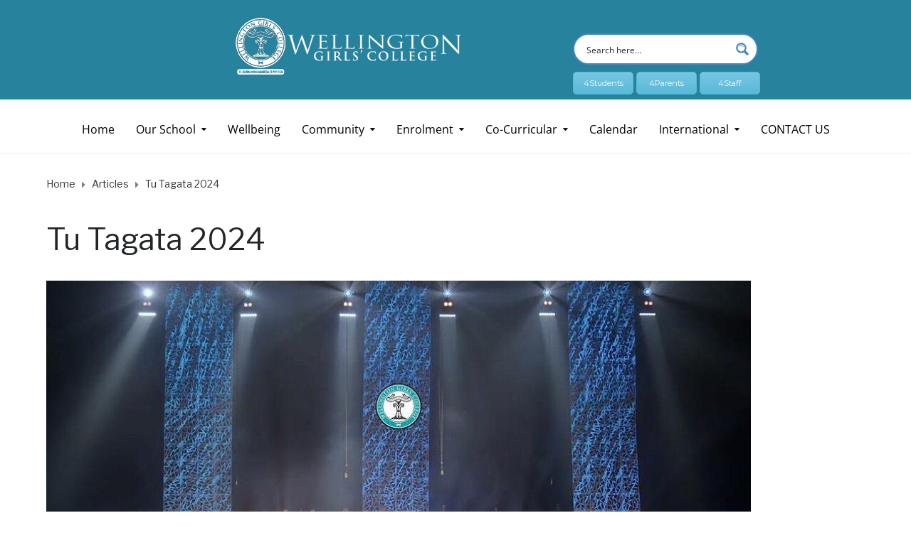

--- FILE ---
content_type: text/css
request_url: https://wgc.school.nz/wp-content/themes/ed-school/assets/css/theme-icons.css?ver=6.8.3
body_size: 3108
content:
@font-face {
  font-family: 'ed-icon';
  src:  url('../fonts/ed-icon.eot?nj4a9z');
  src:  url('../fonts/ed-icon.eot?nj4a9z#iefix') format('embedded-opentype'),
    url('../fonts/ed-icon.ttf?nj4a9z') format('truetype'),
    url('../fonts/ed-icon.woff?nj4a9z') format('woff'),
    url('../fonts/ed-icon.svg?nj4a9z#ed-icon') format('svg');
  font-weight: normal;
  font-style: normal;
}

[class^="icon-ed"]:before, [class*=" icon-ed"]:before {
  /* use !important to prevent issues with browser extensions that change fonts */
  font-family: 'ed-icon' !important;
  speak: none;
  font-style: normal;
  font-weight: normal;
  font-variant: normal;
  text-transform: none;
  line-height: 1;

  /* Better Font Rendering =========== */
  -webkit-font-smoothing: antialiased;
  -moz-osx-font-smoothing: grayscale;
}

.icon-edtoboggan:before {
  content: "\e900";
}
.icon-edbaby-on-stroller-side-view-silhouette:before {
  content: "\e901";
}
.icon-edbaby-stroller:before {
  content: "\e902";
}
.icon-edduck:before {
  content: "\e903";
}
.icon-edfeeding-bottle:before {
  content: "\e904";
}
.icon-edacoustic-guitar:before {
  content: "\e905";
}
.icon-edalarm-bell:before {
  content: "\e906";
}
.icon-edbass-guitar:before {
  content: "\e907";
}
.icon-edbook:before {
  content: "\e908";
}
.icon-edcalendar-fill:before {
  content: "\e909";
}
.icon-edcalendar:before {
  content: "\e90a";
}
.icon-edcubes-fill:before {
  content: "\e90b";
}
.icon-edcubes:before {
  content: "\e90c";
}
.icon-eddog:before {
  content: "\e90d";
}
.icon-edfacebook-logo:before {
  content: "\e90e";
}
.icon-edflag:before {
  content: "\e90f";
}
.icon-edflower:before {
  content: "\e910";
}
.icon-edfootball-field:before {
  content: "\e911";
}
.icon-edforest:before {
  content: "\e912";
}
.icon-edgoogle-plus:before {
  content: "\e913";
}
.icon-edheart:before {
  content: "\e914";
}
.icon-edinstagram-symbol:before {
  content: "\e915";
}
.icon-edkid-teddy-bear:before {
  content: "\e916";
}
.icon-edlectern:before {
  content: "\e917";
}
.icon-edlinkedin-logo:before {
  content: "\e918";
}
.icon-edmedal:before {
  content: "\e919";
}
.icon-edmusic-single:before {
  content: "\e91a";
}
.icon-edmusic-note:before {
  content: "\e91b";
}
.icon-edmusic-player:before {
  content: "\e91c";
}
.icon-edopen-book:before {
  content: "\e91d";
}
.icon-edplant:before {
  content: "\e91e";
}
.icon-edpuzzle-single:before {
  content: "\e91f";
}
.icon-edpuzzle-fill:before {
  content: "\e920";
}
.icon-edpuzzle:before {
  content: "\e921";
}
.icon-edrocking-horse:before {
  content: "\e922";
}
.icon-edsnail:before {
  content: "\e923";
}
.icon-edsoccer-ball:before {
  content: "\e924";
}
.icon-edstars:before {
  content: "\e925";
}
.icon-edsun:before {
  content: "\e926";
}
.icon-edtwitter-logo-silhouette:before {
  content: "\e927";
}
.icon-edukelele:before {
  content: "\e928";
}
.icon-edarrow-right-circle:before {
  content: "\e929";
}
.icon-edlong-arrow-pointing-to-the-right:before {
  content: "\e92a";
}
.icon-ednext:before {
  content: "\e92b";
}
.icon-edright-arrow:before {
  content: "\e92c";
}
.icon-edright-arrow-1:before {
  content: "\e92d";
}
.icon-edright-arrow-3:before {
  content: "\e92e";
}
.icon-edright-arrow-4:before {
  content: "\e92f";
}
.icon-edright-arrow-5:before {
  content: "\e930";
}
.icon-edright-arrow-6:before {
  content: "\e931";
}
.icon-edright-arrow-8:before {
  content: "\e932";
}
.icon-edright-arrow-9:before {
  content: "\e933";
}
.icon-edright-arrow-angle:before {
  content: "\e934";
}
.icon-edright-chevron:before {
  content: "\e935";
}
.icon-edright-chevron-1:before {
  content: "\e936";
}
.icon-edagenda:before {
  content: "\e937";
}
.icon-edagenda-one:before {
  content: "\e938";
}
.icon-edamerican-football:before {
  content: "\e939";
}
.icon-edapple:before {
  content: "\e93a";
}
.icon-edarrow:before {
  content: "\e93b";
}
.icon-edarrow-one:before {
  content: "\e93c";
}
.icon-edbackpack:before {
  content: "\e93d";
}
.icon-edbadge:before {
  content: "\e93e";
}
.icon-edball:before {
  content: "\e93f";
}
.icon-edbasketball:before {
  content: "\e940";
}
.icon-edbell:before {
  content: "\e941";
}
.icon-edbell-black-shape:before {
  content: "\e942";
}
.icon-edbell-one:before {
  content: "\e943";
}
.icon-edbig-church-bell:before {
  content: "\e944";
}
.icon-edbook2:before {
  content: "\e945";
}
.icon-edbook1:before {
  content: "\e946";
}
.icon-edbook22:before {
  content: "\e947";
}
.icon-edbook-and-computer-mouse:before {
  content: "\e948";
}
.icon-edbookmark:before {
  content: "\e949";
}
.icon-edbook-one:before {
  content: "\e94a";
}
.icon-edbook-with-white-bookmark:before {
  content: "\e94b";
}
.icon-edbus:before {
  content: "\e94c";
}
.icon-edcalendar2:before {
  content: "\e94d";
}
.icon-edcalendar22:before {
  content: "\e94e";
}
.icon-edcertification:before {
  content: "\e94f";
}
.icon-edcheck:before {
  content: "\e950";
}
.icon-edcheck-icon:before {
  content: "\e951";
}
.icon-edclock:before {
  content: "\e952";
}
.icon-edclock2:before {
  content: "\e953";
}
.icon-edclock-one:before {
  content: "\e954";
}
.icon-edcomment:before {
  content: "\e955";
}
.icon-edcomputer:before {
  content: "\e956";
}
.icon-edcup:before {
  content: "\e957";
}
.icon-edcustomer:before {
  content: "\e958";
}
.icon-eddark-eye:before {
  content: "\e959";
}
.icon-eddiploma:before {
  content: "\e95a";
}
.icon-eddiploma-one:before {
  content: "\e95b";
}
.icon-ededit-draw-pencil:before {
  content: "\e95c";
}
.icon-edflask:before {
  content: "\e95d";
}
.icon-edfood5:before {
  content: "\e95e";
}
.icon-edfootball:before {
  content: "\e95f";
}
.icon-edgps:before {
  content: "\e960";
}
.icon-edhand:before {
  content: "\e961";
}
.icon-edhtml:before {
  content: "\e962";
}
.icon-edicon:before {
  content: "\e963";
}
.icon-edleft-arrow:before {
  content: "\e964";
}
.icon-edletter:before {
  content: "\e965";
}
.icon-edlight-bulb:before {
  content: "\e966";
}
.icon-edmeasuring:before {
  content: "\e967";
}
.icon-edmedal2:before {
  content: "\e968";
}
.icon-edmedal-1:before {
  content: "\e969";
}
.icon-edmedal-one:before {
  content: "\e96a";
}
.icon-edmegaphone:before {
  content: "\e96b";
}
.icon-edmusic1:before {
  content: "\e96c";
}
.icon-ednotification-bell:before {
  content: "\e96d";
}
.icon-edpencil:before {
  content: "\e96e";
}
.icon-edplaceholder:before {
  content: "\e96f";
}
.icon-eddesk:before {
  content: "\e970";
}
.icon-edicon-bus:before {
  content: "\e971";
}
.icon-edplant2:before {
  content: "\e972";
}
.icon-edschool-flag:before {
  content: "\e973";
}
.icon-edquality:before {
  content: "\e974";
}
.icon-eduniversity-flag:before {
  content: "\e975";
}
.icon-edribbon:before {
  content: "\e976";
}
.icon-edribbon-badge-award:before {
  content: "\e977";
}
.icon-edright-arrow2:before {
  content: "\e978";
}
.icon-eduniversity-campus:before {
  content: "\e979";
}
.icon-edsaturn-rings:before {
  content: "\e97a";
}
.icon-eduniversity-with-a-flag:before {
  content: "\e97b";
}
.icon-edarrow-pointing-to-right:before {
  content: "\e97c";
}
.icon-edschool:before {
  content: "\e97d";
}
.icon-edscissors:before {
  content: "\e97e";
}
.icon-edsearch:before {
  content: "\e97f";
}
.icon-edshape:before {
  content: "\e980";
}
.icon-edbig-map-placeholder:before {
  content: "\e981";
}
.icon-edsharing-interface:before {
  content: "\e982";
}
.icon-edsigns:before {
  content: "\e983";
}
.icon-edlinkedin-logo2:before {
  content: "\e984";
}
.icon-edbook-with-white-bookmark2:before {
  content: "\e985";
}
.icon-edsigns3:before {
  content: "\e986";
}
.icon-edsigns4:before {
  content: "\e987";
}
.icon-eddialog:before {
  content: "\e988";
}
.icon-edelementary-school:before {
  content: "\e989";
}
.icon-edfacebook-letter-logo:before {
  content: "\e98a";
}
.icon-edfacebook-logo-button:before {
  content: "\e98b";
}
.icon-edglasses:before {
  content: "\e98c";
}
.icon-edgoogle-plus2:before {
  content: "\e98d";
}
.icon-edgoogle-plus-logo-button:before {
  content: "\e98e";
}
.icon-edvimeo:before {
  content: "\e98f";
}
.icon-edinstagram-logo:before {
  content: "\e990";
}
.icon-edinstagram-symbol2:before {
  content: "\e991";
}
.icon-edknife-and-spoon-crossed:before {
  content: "\e992";
}
.icon-edlong-arrow-pointing-to-the-right2:before {
  content: "\e993";
}
.icon-edmortarboard:before {
  content: "\e994";
}
.icon-edpinterest-circular-logo-symbol2:before {
  content: "\e995";
}
.icon-edreading-sign:before {
  content: "\e996";
}
.icon-edright:before {
  content: "\e997";
}
.icon-edright-arrow-thin:before {
  content: "\e998";
}
.icon-edright-arrow-long:before {
  content: "\e999";
}
.icon-edright-arrow22:before {
  content: "\e99a";
}
.icon-edright-arrow-in-black-circular-button:before {
  content: "\e99b";
}
.icon-edright-arrow-signal:before {
  content: "\e99c";
}
.icon-edright-chevron2:before {
  content: "\e99d";
}
.icon-edschool-with-a-flag:before {
  content: "\e99e";
}
.icon-edsocial-buttons-skype:before {
  content: "\e99f";
}
.icon-edsocial-instagram-circle:before {
  content: "\e9a0";
}
.icon-edsocial-rss:before {
  content: "\e9a1";
}
.icon-edsocial-rss-circle-internet:before {
  content: "\e9a2";
}
.icon-edsocial-vimeo-in-a-circle-logo:before {
  content: "\e9a3";
}
.icon-edsuitcase:before {
  content: "\e9a4";
}
.icon-edtarget-arrow:before {
  content: "\e9a5";
}
.icon-edtelegram:before {
  content: "\e9a6";
}
.icon-edthin-right-arrow:before {
  content: "\e9a7";
}
.icon-edtime-almost-full:before {
  content: "\e9a8";
}
.icon-edtrophy:before {
  content: "\e9a9";
}
.icon-edtwitter-black-shape:before {
  content: "\e9aa";
}
.icon-edtwitter-logo-button:before {
  content: "\e9ab";
}
.icon-eduniversity:before {
  content: "\e9ac";
}
.icon-eduniversity-with-a-flag3:before {
  content: "\e9ad";
}
.icon-eduser:before {
  content: "\e9ae";
}
.icon-edyoutube-logo-play:before {
  content: "\e9af";
}
.icon-edyoutube-logo:before {
  content: "\e9b0";
}
.icon-edyoutube-logotype:before {
  content: "\e9b1";
}
.icon-edic_check_box:before {
  content: "\e9b2";
}
.icon-edic_star:before {
  content: "\e9b3";
}
.icon-edic_notifications2:before {
  content: "\e9b4";
}
.icon-edic_notifications:before {
  content: "\e9b5";
}
.icon-edic_people:before {
  content: "\e9b6";
}
.icon-edic_person:before {
  content: "\e9b7";
}
.icon-edic_poll:before {
  content: "\e9b8";
}
.icon-edic_public:before {
  content: "\e9b9";
}
.icon-edic_school:before {
  content: "\e9ba";
}
.icon-edsocial-media3:before {
  content: "\e9bb";
}
.icon-edic_event_note:before {
  content: "\e9bc";
}
.icon-edic_phone_in_talk:before {
  content: "\e9bd";
}
.icon-edic_arrow_back2:before {
  content: "\e9be";
}
.icon-edic_arrow_drop_down:before {
  content: "\e9bf";
}
.icon-edic_arrow_drop_down_circle:before {
  content: "\e9c0";
}
.icon-edic_arrow_drop_down_circle_1:before {
  content: "\e9c1";
}
.icon-edic_arrow_drop_up:before {
  content: "\e9c2";
}
.icon-edsigns5:before {
  content: "\e9c3";
}
.icon-edic_arrow_forward:before {
  content: "\e9c4";
}
.icon-edsmall-camera:before {
  content: "\e9c5";
}
.icon-edsocial:before {
  content: "\e9c6";
}
.icon-edsocial-media:before {
  content: "\e9c7";
}
.icon-edsocial-media1:before {
  content: "\e9c8";
}
.icon-edsocial-media2:before {
  content: "\e9c9";
}
.icon-edsquare:before {
  content: "\e9ca";
}
.icon-edsymbol:before {
  content: "\e9cb";
}
.icon-edtelephone:before {
  content: "\e9cc";
}
.icon-edtime:before {
  content: "\e9cd";
}
.icon-edtime1:before {
  content: "\e9ce";
}
.icon-edtime2:before {
  content: "\e9cf";
}
.icon-edtime3:before {
  content: "\e9d0";
}
.icon-edtool1:before {
  content: "\e9d1";
}
.icon-edtool3:before {
  content: "\e9d2";
}
.icon-edic_arrow_upward:before {
  content: "\e9d3";
}
.icon-edic_check:before {
  content: "\e9d4";
}
.icon-edic_chevron_left:before {
  content: "\e9d5";
}
.icon-edic_chevron_right:before {
  content: "\e9d6";
}
.icon-edic_beenhere:before {
  content: "\e9d7";
}
.icon-edic_directions_bus:before {
  content: "\e9d8";
}
.icon-edic_local_dining:before {
  content: "\e9d9";
}
.icon-edic_local_florist:before {
  content: "\e9da";
}
.icon-edic_local_library:before {
  content: "\e9db";
}
.icon-edic_local_printshop:before {
  content: "\e9dc";
}
.icon-edic_person_pin:before {
  content: "\e9dd";
}
.icon-edic_pin_drop:before {
  content: "\e9de";
}
.icon-edic_place:before {
  content: "\e9df";
}
.icon-edic_assistant_photo:before {
  content: "\e9e0";
}
.icon-edic_burst_mode2:before {
  content: "\e9e1";
}
.icon-edic_collections_bookmark:before {
  content: "\e9e2";
}
.icon-edic_color_lens2:before {
  content: "\e9e3";
}
.icon-edic_filter1:before {
  content: "\e9e4";
}
.icon-edic_filter_2:before {
  content: "\e9e5";
}
.icon-edic_filter_3:before {
  content: "\e9e6";
}
.icon-edic_filter_4:before {
  content: "\e9e7";
}
.icon-edic_filter_5:before {
  content: "\e9e8";
}
.icon-edic_photo_camera2:before {
  content: "\e9e9";
}
.icon-edic_photo_library:before {
  content: "\e9ea";
}
.icon-edic_picture_as_pdf:before {
  content: "\e9eb";
}
.icon-edic_portrait:before {
  content: "\e9ec";
}
.icon-edic_slideshow:before {
  content: "\e9ed";
}
.icon-edic_folder:before {
  content: "\e9ee";
}
.icon-edic_folder_open:before {
  content: "\e9ef";
}
.icon-edic_attach_file:before {
  content: "\e9f0";
}
.icon-edic_format_quote:before {
  content: "\e9f1";
}
.icon-edic_format_size:before {
  content: "\e9f2";
}
.icon-edic_insert_photo:before {
  content: "\e9f3";
}
.icon-edic_add:before {
  content: "\e9f4";
}
.icon-edic_add_circle:before {
  content: "\e9f5";
}
.icon-edic_flag:before {
  content: "\e9f6";
}
.icon-edic_link:before {
  content: "\e9f7";
}
.icon-edic_email:before {
  content: "\e9f8";
}
.icon-edic_forum:before {
  content: "\e9f9";
}
.icon-edic_import_contacts:before {
  content: "\e9fa";
}
.icon-edic_location_on:before {
  content: "\e9fb";
}
.icon-edic_message:before {
  content: "\e9fc";
}
.icon-edic_phone:before {
  content: "\e9fd";
}
.icon-edic_ring_volume:before {
  content: "\e9fe";
}
.icon-edic_equalizer:before {
  content: "\e9ff";
}
.icon-edic_library_add:before {
  content: "\ea00";
}
.icon-edic_library_books:before {
  content: "\ea01";
}
.icon-edic_play_arrow:before {
  content: "\ea02";
}
.icon-edic_play_circle_filled:before {
  content: "\ea03";
}
.icon-edic_subscriptions:before {
  content: "\ea04";
}
.icon-edic_video_library:before {
  content: "\ea05";
}
.icon-edic_videocam:before {
  content: "\ea06";
}
.icon-edic_volume_down:before {
  content: "\ea07";
}
.icon-edic_accessibility:before {
  content: "\ea08";
}
.icon-edic_account_balance:before {
  content: "\ea09";
}
.icon-edic_account_balance_wallet_24px2:before {
  content: "\ea0a";
}
.icon-edic_account_box:before {
  content: "\ea0b";
}
.icon-edic_account_circle:before {
  content: "\ea0c";
}
.icon-edic_assignment_ind:before {
  content: "\ea0d";
}
.icon-edic_book:before {
  content: "\ea0e";
}
.icon-edic_bookmark:before {
  content: "\ea0f";
}
.icon-edic_class:before {
  content: "\ea10";
}
.icon-edic_date_range:before {
  content: "\ea11";
}
.icon-edic_done_all:before {
  content: "\ea12";
}
.icon-edic_favorite:before {
  content: "\ea13";
}
.icon-edic_question_answer:before {
  content: "\ea14";
}
.icon-edic_record_voice_over:before {
  content: "\ea15";
}
.icon-edic_room2:before {
  content: "\ea16";
}
.icon-edic_schedule:before {
  content: "\ea17";
}
.icon-edic_search:before {
  content: "\ea18";
}
.icon-edic_settings_phone:before {
  content: "\ea19";
}
.icon-edic_speaker_notes:before {
  content: "\ea1a";
}
.icon-edic_stars:before {
  content: "\ea1b";
}
.icon-edic_supervisor_account:before {
  content: "\ea1c";
}
.icon-edic_thumb_up:before {
  content: "\ea1d";
}
.icon-edic_today:before {
  content: "\ea1e";
}
.icon-edic_trending_down:before {
  content: "\ea1f";
}
.icon-edic_trending_flat2:before {
  content: "\ea20";
}
.icon-edic_trending_flat:before {
  content: "\ea21";
}
.icon-edic_turned_in:before {
  content: "\ea22";
}
.icon-edic_verified_user:before {
  content: "\ea23";
}
.icon-edic_visibility:before {
  content: "\ea24";
}
.icon-edic_watch_later:before {
  content: "\ea25";
}
.icon-edic_zoom_in:before {
  content: "\ea26";
}
.icon-edhexagon:before {
  content: "\ea27";
}
.icon-edhexagon-line:before {
  content: "\ea28";
}
.icon-edline-testimonials-bottom:before {
  content: "\ea29";
}
.icon-edline-testimonials-top:before {
  content: "\ea2a";
}
.icon-edtestimonials-line:before {
  content: "\ea2b";
}
.icon-eddown-chevron-down:before {
  content: "\ea2c";
}
.icon-edtwo-quotes:before {
  content: "\ea2d";
}
.icon-ednumber-1:before {
  content: "\ea2e";
}
.icon-ednumber-2:before {
  content: "\ea2f";
}
.icon-ednumber-3:before {
  content: "\ea30";
}
.icon-ednumber-4:before {
  content: "\ea31";
}


--- FILE ---
content_type: text/css
request_url: https://wgc.school.nz/wp-content/themes/ed-school/assets/css/groundwork-responsive.css?ver=6.8.3
body_size: 16987
content:
.clear,.clearfix{clear:both}.clear:after,.clearfix:after{content:" ";display:block;height:0;font-size:0;clear:both;visibility:hidden}.padded{padding:10px}.half-padded{padding:5px}.double-padded{padding:20px}.triple-padded{padding:30px}.pad-top{padding-top:10px}.half-pad-top{padding-top:5px}.double-pad-top{padding-top:20px}.triple-pad-top{padding-top:30px}.pad-right{padding-right:10px}.half-pad-right{padding-right:5px}.double-pad-right{padding-right:20px}.triple-pad-right{padding-right:30px}.pad-bottom{padding-bottom:10px}.half-pad-bottom{padding-bottom:5px}.double-pad-bottom{padding-bottom:20px}.triple-pad-bottom{padding-bottom:30px}.pad-left{padding-left:10px}.half-pad-left{padding-left:5px}.double-pad-left{padding-left:20px}.triple-pad-left{padding-left:30px}.gapped{margin:10px}.half-gapped{margin:5px}.double-gapped{margin:20px}.triple-gapped{margin:30px}.gap-top{margin-top:10px}.half-gap-top{margin-top:5px}.double-gap-top{margin-top:20px}.triple-gap-top{margin-top:30px}.gap-right{margin-right:10px}.half-gap-right{margin-right:5px}.double-gap-right{margin-right:20px}.triple-gap-right{margin-right:30px}.gap-bottom{margin-bottom:10px}.half-gap-bottom{margin-bottom:5px}.double-gap-bottom{margin-bottom:20px}.triple-gap-bottom{margin-bottom:30px}.gap-left{margin-left:10px}.half-gap-left{margin-left:5px}.double-gap-left{margin-left:20px}.triple-gap-left{margin-left:30px}.offset{margin:-10px}.half-offset{margin:-5px}.double-offset{margin:-20px}.triple-offset{margin:-30px}.offset-top{margin-top:-10px}.half-offset-top{margin-top:-5px}.double-offset-top{margin-top:-20px}.triple-offset-top{margin-top:-30px}.offset-right{margin-right:-10px}.half-offset-right{margin-right:-5px}.double-offset-right{margin-right:-20px}.triple-offset-right{margin-right:-30px}.offset-bottom{margin-bottom:-10px}.half-offset-bottom{margin-bottom:-5px}.double-offset-bottom{margin-bottom:-20px}.triple-offset-bottom{margin-bottom:-30px}.offset-left{margin-left:-10px}.half-offset-left{margin-left:-5px}.double-offset-left{margin-left:-20px}.triple-offset-left{margin-left:-30px}.stick,.fixed{position:fixed}.stick.top,.fixed.top{position:fixed;top:0}.stick.right,.fixed.right{position:fixed;right:0}.stick.bottom,.fixed.bottom{position:fixed;bottom:0}.stick.left,.fixed.left{position:fixed;left:0}.stick.middle,.fixed.middle{position:fixed;top:50%}.stick.center,.fixed.center{position:fixed;left:50%}.absolute{position:absolute}.absolute.top{position:absolute;top:0}.absolute.right{position:absolute;right:0}.absolute.bottom{position:absolute;bottom:0}.absolute.left{position:absolute;left:0}.absolute.middle{position:absolute;top:50%}.absolute.center{position:absolute;left:50%}.relative{position:relative}.static{position:static}.inline{display:inline}.inline-block{display:inline-block;width:auto}.block{display:block}.hidden{display:none !important}.small{font-size:0.8em}.medium{font-size:1em}.large{font-size:1.5em}.unstyled,.zero{margin:0;padding:0}.pull-right{float:right}.pull-left{float:left}.pull-none{float:none}.bordered{border:1px solid #ddd}.border-top{border-top:1px solid #ddd}.border-right{border-right:1px solid #ddd}.border-bottom{border-bottom:1px solid #ddd}.border-left{border-left:1px solid #ddd}.align-top{display:table-cell;vertical-align:top}.align-right{text-align:right}.align-bottom{display:table-cell;vertical-align:bottom}.align-left{text-align:left}.align-center{text-align:center}.justify{text-align:justify}.unstyled{list-style:none}.truncate{overflow:hidden;white-space:nowrap;text-overflow:ellipsis}.center{display:block;margin:0 auto}.square{-webkit-border-radius:0;-moz-border-radius:0;-ms-border-radius:0;-o-border-radius:0;border-radius:0}.round{-webkit-border-radius:9999em;-moz-border-radius:9999em;-ms-border-radius:9999em;-o-border-radius:9999em;border-radius:9999em}.rotate-90{display:inline-block;width:auto;-webkit-transform:rotate(90deg);-moz-transform:rotate(90deg);-ms-transform:rotate(90deg);-o-transform:rotate(90deg);transform:rotate(90deg)}.rotate-90-ctr{display:inline-block;width:auto;-webkit-transform:rotate(-90deg);-moz-transform:rotate(-90deg);-ms-transform:rotate(-90deg);-o-transform:rotate(-90deg);transform:rotate(-90deg)}.rotate-180{display:inline-block;width:auto;-webkit-transform:rotate(180deg);-moz-transform:rotate(180deg);-ms-transform:rotate(180deg);-o-transform:rotate(180deg);transform:rotate(180deg)}.rotate-180-ctr{display:inline-block;width:auto;-webkit-transform:rotate(-180deg);-moz-transform:rotate(-180deg);-ms-transform:rotate(-180deg);-o-transform:rotate(-180deg);transform:rotate(-180deg)}.rotate-270{display:inline-block;width:auto;-webkit-transform:rotate(270deg);-moz-transform:rotate(270deg);-ms-transform:rotate(270deg);-o-transform:rotate(270deg);transform:rotate(270deg)}.rotate-270-ctr{display:inline-block;width:auto;-webkit-transform:rotate(-270deg);-moz-transform:rotate(-270deg);-ms-transform:rotate(-270deg);-o-transform:rotate(-270deg);transform:rotate(-270deg)}.rotate-360{display:inline-block;width:auto;-webkit-transform:rotate(360deg);-moz-transform:rotate(360deg);-ms-transform:rotate(360deg);-o-transform:rotate(360deg);transform:rotate(360deg)}.rotate-360-ctr{display:inline-block;width:auto;-webkit-transform:rotate(-360deg);-moz-transform:rotate(-360deg);-ms-transform:rotate(-360deg);-o-transform:rotate(-360deg);transform:rotate(-360deg)}.transition{-webkit-transition:all 1s;-moz-transition:all 1s;-o-transition:all 1s;transition:all 1s}.no-transition{transition:none !important}.cbp-container{max-width:1200px;margin:0 auto}.cbp-row{clear:both;width:100%}.cbp-row:after{content:" ";display:block;height:0;font-size:0;clear:both;visibility:hidden}.column,.whole,.wholes,.whole.one,.wholes.one,.half,.halves,.half.one,.halves.one,.half.two,.halves.two,.third,.thirds,.third.one,.thirds.one,.third.two,.thirds.two,.third.three,.thirds.three,.fourth,.fourths,.fourth.one,.fourths.one,.fourth.two,.fourths.two,.fourth.three,.fourths.three,.fourth.four,.fourths.four,.fifth,.fifths,.fifth.one,.fifths.one,.fifth.two,.fifths.two,.fifth.three,.fifths.three,.fifth.four,.fifths.four,.fifth.five,.fifths.five,.sixth,.sixths,.sixth.one,.sixths.one,.sixth.two,.sixths.two,.sixth.three,.sixths.three,.sixth.four,.sixths.four,.sixth.five,.sixths.five,.sixth.six,.sixths.six,.seventh,.sevenths,.seventh.one,.sevenths.one,.seventh.two,.sevenths.two,.seventh.three,.sevenths.three,.seventh.four,.sevenths.four,.seventh.five,.sevenths.five,.seventh.six,.sevenths.six,.seventh.seven,.sevenths.seven,.eighth,.eighths,.eighth.one,.eighths.one,.eighth.two,.eighths.two,.eighth.three,.eighths.three,.eighth.four,.eighths.four,.eighth.five,.eighths.five,.eighth.six,.eighths.six,.eighth.seven,.eighths.seven,.eighth.eight,.eighths.eight,.ninth,.ninths,.ninth.one,.ninths.one,.ninth.two,.ninths.two,.ninth.three,.ninths.three,.ninth.four,.ninths.four,.ninth.five,.ninths.five,.ninth.six,.ninths.six,.ninth.seven,.ninths.seven,.ninth.eight,.ninths.eight,.ninth.nine,.ninths.nine,.tenth,.tenths,.tenth.one,.tenths.one,.tenth.two,.tenths.two,.tenth.three,.tenths.three,.tenth.four,.tenths.four,.tenth.five,.tenths.five,.tenth.six,.tenths.six,.tenth.seven,.tenths.seven,.tenth.eight,.tenths.eight,.tenth.nine,.tenths.nine,.tenth.ten,.tenths.ten,.eleventh,.elevenths,.eleventh.one,.elevenths.one,.eleventh.two,.elevenths.two,.eleventh.three,.elevenths.three,.eleventh.four,.elevenths.four,.eleventh.five,.elevenths.five,.eleventh.six,.elevenths.six,.eleventh.seven,.elevenths.seven,.eleventh.eight,.elevenths.eight,.eleventh.nine,.elevenths.nine,.eleventh.ten,.elevenths.ten,.eleventh.eleven,.elevenths.eleven,.twelfth,.twelfths,.twelfth.one,.twelfths.one,.twelfth.two,.twelfths.two,.twelfth.three,.twelfths.three,.twelfth.four,.twelfths.four,.twelfth.five,.twelfths.five,.twelfth.six,.twelfths.six,.twelfth.seven,.twelfths.seven,.twelfth.eight,.twelfths.eight,.twelfth.nine,.twelfths.nine,.twelfth.ten,.twelfths.ten,.twelfth.eleven,.twelfths.eleven,.twelfth.twelve,.twelfths.twelve{float:left;position:relative;min-height:1px}.centered{float:none !important;margin-left:auto !important;margin-right:auto !important}.whole,.wholes{width:100%}.whole.one,.wholes.one{width:100%}.half,.halves{width:50%}.half.one,.halves.one{width:50%}.half.two,.halves.two{width:100%}.half.right-one,.halves.right-one{left:50%}.half.left-one,.halves.left-one{right:50%}.half.skip-one,.halves.skip-one{margin-left:50%}.third,.thirds{width:33.33333%}.third.one,.thirds.one{width:33.33333%}.third.two,.thirds.two{width:66.66667%}.third.three,.thirds.three{width:100%}.third.right-one,.thirds.right-one{left:33.33333%}.third.left-one,.thirds.left-one{right:33.33333%}.third.skip-one,.thirds.skip-one{margin-left:33.33333%}.third.right-two,.thirds.right-two{left:66.66667%}.third.left-two,.thirds.left-two{right:66.66667%}.third.skip-two,.thirds.skip-two{margin-left:66.66667%}.fourth,.fourths{width:25%}.fourth.one,.fourths.one{width:25%}.fourth.two,.fourths.two{width:50%}.fourth.three,.fourths.three{width:75%}.fourth.four,.fourths.four{width:100%}.fourth.right-one,.fourths.right-one{left:25%}.fourth.left-one,.fourths.left-one{right:25%}.fourth.skip-one,.fourths.skip-one{margin-left:25%}.fourth.right-two,.fourths.right-two{left:50%}.fourth.left-two,.fourths.left-two{right:50%}.fourth.skip-two,.fourths.skip-two{margin-left:50%}.fourth.right-three,.fourths.right-three{left:75%}.fourth.left-three,.fourths.left-three{right:75%}.fourth.skip-three,.fourths.skip-three{margin-left:75%}.fifth,.fifths{width:20%}.fifth.one,.fifths.one{width:20%}.fifth.two,.fifths.two{width:40%}.fifth.three,.fifths.three{width:60%}.fifth.four,.fifths.four{width:80%}.fifth.five,.fifths.five{width:100%}.fifth.right-one,.fifths.right-one{left:20%}.fifth.left-one,.fifths.left-one{right:20%}.fifth.skip-one,.fifths.skip-one{margin-left:20%}.fifth.right-two,.fifths.right-two{left:40%}.fifth.left-two,.fifths.left-two{right:40%}.fifth.skip-two,.fifths.skip-two{margin-left:40%}.fifth.right-three,.fifths.right-three{left:60%}.fifth.left-three,.fifths.left-three{right:60%}.fifth.skip-three,.fifths.skip-three{margin-left:60%}.fifth.right-four,.fifths.right-four{left:80%}.fifth.left-four,.fifths.left-four{right:80%}.fifth.skip-four,.fifths.skip-four{margin-left:80%}.sixth,.sixths{width:16.66667%}.sixth.one,.sixths.one{width:16.66667%}.sixth.two,.sixths.two{width:33.33333%}.sixth.three,.sixths.three{width:50%}.sixth.four,.sixths.four{width:66.66667%}.sixth.five,.sixths.five{width:83.33333%}.sixth.six,.sixths.six{width:100%}.sixth.right-one,.sixths.right-one{left:16.66667%}.sixth.left-one,.sixths.left-one{right:16.66667%}.sixth.skip-one,.sixths.skip-one{margin-left:16.66667%}.sixth.right-two,.sixths.right-two{left:33.33333%}.sixth.left-two,.sixths.left-two{right:33.33333%}.sixth.skip-two,.sixths.skip-two{margin-left:33.33333%}.sixth.right-three,.sixths.right-three{left:50%}.sixth.left-three,.sixths.left-three{right:50%}.sixth.skip-three,.sixths.skip-three{margin-left:50%}.sixth.right-four,.sixths.right-four{left:66.66667%}.sixth.left-four,.sixths.left-four{right:66.66667%}.sixth.skip-four,.sixths.skip-four{margin-left:66.66667%}.sixth.right-five,.sixths.right-five{left:83.33333%}.sixth.left-five,.sixths.left-five{right:83.33333%}.sixth.skip-five,.sixths.skip-five{margin-left:83.33333%}.seventh,.sevenths{width:14.28571%}.seventh.one,.sevenths.one{width:14.28571%}.seventh.two,.sevenths.two{width:28.57143%}.seventh.three,.sevenths.three{width:42.85714%}.seventh.four,.sevenths.four{width:57.14286%}.seventh.five,.sevenths.five{width:71.42857%}.seventh.six,.sevenths.six{width:85.71429%}.seventh.seven,.sevenths.seven{width:100%}.seventh.right-one,.sevenths.right-one{left:14.28571%}.seventh.left-one,.sevenths.left-one{right:14.28571%}.seventh.skip-one,.sevenths.skip-one{margin-left:14.28571%}.seventh.right-two,.sevenths.right-two{left:28.57143%}.seventh.left-two,.sevenths.left-two{right:28.57143%}.seventh.skip-two,.sevenths.skip-two{margin-left:28.57143%}.seventh.right-three,.sevenths.right-three{left:42.85714%}.seventh.left-three,.sevenths.left-three{right:42.85714%}.seventh.skip-three,.sevenths.skip-three{margin-left:42.85714%}.seventh.right-four,.sevenths.right-four{left:57.14286%}.seventh.left-four,.sevenths.left-four{right:57.14286%}.seventh.skip-four,.sevenths.skip-four{margin-left:57.14286%}.seventh.right-five,.sevenths.right-five{left:71.42857%}.seventh.left-five,.sevenths.left-five{right:71.42857%}.seventh.skip-five,.sevenths.skip-five{margin-left:71.42857%}.seventh.right-six,.sevenths.right-six{left:85.71429%}.seventh.left-six,.sevenths.left-six{right:85.71429%}.seventh.skip-six,.sevenths.skip-six{margin-left:85.71429%}.eighth,.eighths{width:12.5%}.eighth.one,.eighths.one{width:12.5%}.eighth.two,.eighths.two{width:25%}.eighth.three,.eighths.three{width:37.5%}.eighth.four,.eighths.four{width:50%}.eighth.five,.eighths.five{width:62.5%}.eighth.six,.eighths.six{width:75%}.eighth.seven,.eighths.seven{width:87.5%}.eighth.eight,.eighths.eight{width:100%}.eighth.right-one,.eighths.right-one{left:12.5%}.eighth.left-one,.eighths.left-one{right:12.5%}.eighth.skip-one,.eighths.skip-one{margin-left:12.5%}.eighth.right-two,.eighths.right-two{left:25%}.eighth.left-two,.eighths.left-two{right:25%}.eighth.skip-two,.eighths.skip-two{margin-left:25%}.eighth.right-three,.eighths.right-three{left:37.5%}.eighth.left-three,.eighths.left-three{right:37.5%}.eighth.skip-three,.eighths.skip-three{margin-left:37.5%}.eighth.right-four,.eighths.right-four{left:50%}.eighth.left-four,.eighths.left-four{right:50%}.eighth.skip-four,.eighths.skip-four{margin-left:50%}.eighth.right-five,.eighths.right-five{left:62.5%}.eighth.left-five,.eighths.left-five{right:62.5%}.eighth.skip-five,.eighths.skip-five{margin-left:62.5%}.eighth.right-six,.eighths.right-six{left:75%}.eighth.left-six,.eighths.left-six{right:75%}.eighth.skip-six,.eighths.skip-six{margin-left:75%}.eighth.right-seven,.eighths.right-seven{left:87.5%}.eighth.left-seven,.eighths.left-seven{right:87.5%}.eighth.skip-seven,.eighths.skip-seven{margin-left:87.5%}.ninth,.ninths{width:11.11111%}.ninth.one,.ninths.one{width:11.11111%}.ninth.two,.ninths.two{width:22.22222%}.ninth.three,.ninths.three{width:33.33333%}.ninth.four,.ninths.four{width:44.44444%}.ninth.five,.ninths.five{width:55.55556%}.ninth.six,.ninths.six{width:66.66667%}.ninth.seven,.ninths.seven{width:77.77778%}.ninth.eight,.ninths.eight{width:88.88889%}.ninth.nine,.ninths.nine{width:100%}.ninth.right-one,.ninths.right-one{left:11.11111%}.ninth.left-one,.ninths.left-one{right:11.11111%}.ninth.skip-one,.ninths.skip-one{margin-left:11.11111%}.ninth.right-two,.ninths.right-two{left:22.22222%}.ninth.left-two,.ninths.left-two{right:22.22222%}.ninth.skip-two,.ninths.skip-two{margin-left:22.22222%}.ninth.right-three,.ninths.right-three{left:33.33333%}.ninth.left-three,.ninths.left-three{right:33.33333%}.ninth.skip-three,.ninths.skip-three{margin-left:33.33333%}.ninth.right-four,.ninths.right-four{left:44.44444%}.ninth.left-four,.ninths.left-four{right:44.44444%}.ninth.skip-four,.ninths.skip-four{margin-left:44.44444%}.ninth.right-five,.ninths.right-five{left:55.55556%}.ninth.left-five,.ninths.left-five{right:55.55556%}.ninth.skip-five,.ninths.skip-five{margin-left:55.55556%}.ninth.right-six,.ninths.right-six{left:66.66667%}.ninth.left-six,.ninths.left-six{right:66.66667%}.ninth.skip-six,.ninths.skip-six{margin-left:66.66667%}.ninth.right-seven,.ninths.right-seven{left:77.77778%}.ninth.left-seven,.ninths.left-seven{right:77.77778%}.ninth.skip-seven,.ninths.skip-seven{margin-left:77.77778%}.ninth.right-eight,.ninths.right-eight{left:88.88889%}.ninth.left-eight,.ninths.left-eight{right:88.88889%}.ninth.skip-eight,.ninths.skip-eight{margin-left:88.88889%}.tenth,.tenths{width:10%}.tenth.one,.tenths.one{width:10%}.tenth.two,.tenths.two{width:20%}.tenth.three,.tenths.three{width:30%}.tenth.four,.tenths.four{width:40%}.tenth.five,.tenths.five{width:50%}.tenth.six,.tenths.six{width:60%}.tenth.seven,.tenths.seven{width:70%}.tenth.eight,.tenths.eight{width:80%}.tenth.nine,.tenths.nine{width:90%}.tenth.ten,.tenths.ten{width:100%}.tenth.right-one,.tenths.right-one{left:10%}.tenth.left-one,.tenths.left-one{right:10%}.tenth.skip-one,.tenths.skip-one{margin-left:10%}.tenth.right-two,.tenths.right-two{left:20%}.tenth.left-two,.tenths.left-two{right:20%}.tenth.skip-two,.tenths.skip-two{margin-left:20%}.tenth.right-three,.tenths.right-three{left:30%}.tenth.left-three,.tenths.left-three{right:30%}.tenth.skip-three,.tenths.skip-three{margin-left:30%}.tenth.right-four,.tenths.right-four{left:40%}.tenth.left-four,.tenths.left-four{right:40%}.tenth.skip-four,.tenths.skip-four{margin-left:40%}.tenth.right-five,.tenths.right-five{left:50%}.tenth.left-five,.tenths.left-five{right:50%}.tenth.skip-five,.tenths.skip-five{margin-left:50%}.tenth.right-six,.tenths.right-six{left:60%}.tenth.left-six,.tenths.left-six{right:60%}.tenth.skip-six,.tenths.skip-six{margin-left:60%}.tenth.right-seven,.tenths.right-seven{left:70%}.tenth.left-seven,.tenths.left-seven{right:70%}.tenth.skip-seven,.tenths.skip-seven{margin-left:70%}.tenth.right-eight,.tenths.right-eight{left:80%}.tenth.left-eight,.tenths.left-eight{right:80%}.tenth.skip-eight,.tenths.skip-eight{margin-left:80%}.tenth.right-nine,.tenths.right-nine{left:90%}.tenth.left-nine,.tenths.left-nine{right:90%}.tenth.skip-nine,.tenths.skip-nine{margin-left:90%}.eleventh,.elevenths{width:9.09091%}.eleventh.one,.elevenths.one{width:9.09091%}.eleventh.two,.elevenths.two{width:18.18182%}.eleventh.three,.elevenths.three{width:27.27273%}.eleventh.four,.elevenths.four{width:36.36364%}.eleventh.five,.elevenths.five{width:45.45455%}.eleventh.six,.elevenths.six{width:54.54545%}.eleventh.seven,.elevenths.seven{width:63.63636%}.eleventh.eight,.elevenths.eight{width:72.72727%}.eleventh.nine,.elevenths.nine{width:81.81818%}.eleventh.ten,.elevenths.ten{width:90.90909%}.eleventh.eleven,.elevenths.eleven{width:100%}.eleventh.right-one,.elevenths.right-one{left:9.09091%}.eleventh.left-one,.elevenths.left-one{right:9.09091%}.eleventh.skip-one,.elevenths.skip-one{margin-left:9.09091%}.eleventh.right-two,.elevenths.right-two{left:18.18182%}.eleventh.left-two,.elevenths.left-two{right:18.18182%}.eleventh.skip-two,.elevenths.skip-two{margin-left:18.18182%}.eleventh.right-three,.elevenths.right-three{left:27.27273%}.eleventh.left-three,.elevenths.left-three{right:27.27273%}.eleventh.skip-three,.elevenths.skip-three{margin-left:27.27273%}.eleventh.right-four,.elevenths.right-four{left:36.36364%}.eleventh.left-four,.elevenths.left-four{right:36.36364%}.eleventh.skip-four,.elevenths.skip-four{margin-left:36.36364%}.eleventh.right-five,.elevenths.right-five{left:45.45455%}.eleventh.left-five,.elevenths.left-five{right:45.45455%}.eleventh.skip-five,.elevenths.skip-five{margin-left:45.45455%}.eleventh.right-six,.elevenths.right-six{left:54.54545%}.eleventh.left-six,.elevenths.left-six{right:54.54545%}.eleventh.skip-six,.elevenths.skip-six{margin-left:54.54545%}.eleventh.right-seven,.elevenths.right-seven{left:63.63636%}.eleventh.left-seven,.elevenths.left-seven{right:63.63636%}.eleventh.skip-seven,.elevenths.skip-seven{margin-left:63.63636%}.eleventh.right-eight,.elevenths.right-eight{left:72.72727%}.eleventh.left-eight,.elevenths.left-eight{right:72.72727%}.eleventh.skip-eight,.elevenths.skip-eight{margin-left:72.72727%}.eleventh.right-nine,.elevenths.right-nine{left:81.81818%}.eleventh.left-nine,.elevenths.left-nine{right:81.81818%}.eleventh.skip-nine,.elevenths.skip-nine{margin-left:81.81818%}.eleventh.right-ten,.elevenths.right-ten{left:90.90909%}.eleventh.left-ten,.elevenths.left-ten{right:90.90909%}.eleventh.skip-ten,.elevenths.skip-ten{margin-left:90.90909%}.twelfth,.twelfths{width:8.33333%}.twelfth.one,.twelfths.one{width:8.33333%}.twelfth.two,.twelfths.two{width:16.66667%}.twelfth.three,.twelfths.three{width:25%}.twelfth.four,.twelfths.four{width:33.33333%}.twelfth.five,.twelfths.five{width:41.66667%}.twelfth.six,.twelfths.six{width:50%}.twelfth.seven,.twelfths.seven{width:58.33333%}.twelfth.eight,.twelfths.eight{width:66.66667%}.twelfth.nine,.twelfths.nine{width:75%}.twelfth.ten,.twelfths.ten{width:83.33333%}.twelfth.eleven,.twelfths.eleven{width:91.66667%}.twelfth.twelve,.twelfths.twelve{width:100%}.twelfth.right-one,.twelfths.right-one{left:8.33333%}.twelfth.left-one,.twelfths.left-one{right:8.33333%}.twelfth.skip-one,.twelfths.skip-one{margin-left:8.33333%}.twelfth.right-two,.twelfths.right-two{left:16.66667%}.twelfth.left-two,.twelfths.left-two{right:16.66667%}.twelfth.skip-two,.twelfths.skip-two{margin-left:16.66667%}.twelfth.right-three,.twelfths.right-three{left:25%}.twelfth.left-three,.twelfths.left-three{right:25%}.twelfth.skip-three,.twelfths.skip-three{margin-left:25%}.twelfth.right-four,.twelfths.right-four{left:33.33333%}.twelfth.left-four,.twelfths.left-four{right:33.33333%}.twelfth.skip-four,.twelfths.skip-four{margin-left:33.33333%}.twelfth.right-five,.twelfths.right-five{left:41.66667%}.twelfth.left-five,.twelfths.left-five{right:41.66667%}.twelfth.skip-five,.twelfths.skip-five{margin-left:41.66667%}.twelfth.right-six,.twelfths.right-six{left:50%}.twelfth.left-six,.twelfths.left-six{right:50%}.twelfth.skip-six,.twelfths.skip-six{margin-left:50%}.twelfth.right-seven,.twelfths.right-seven{left:58.33333%}.twelfth.left-seven,.twelfths.left-seven{right:58.33333%}.twelfth.skip-seven,.twelfths.skip-seven{margin-left:58.33333%}.twelfth.right-eight,.twelfths.right-eight{left:66.66667%}.twelfth.left-eight,.twelfths.left-eight{right:66.66667%}.twelfth.skip-eight,.twelfths.skip-eight{margin-left:66.66667%}.twelfth.right-nine,.twelfths.right-nine{left:75%}.twelfth.left-nine,.twelfths.left-nine{right:75%}.twelfth.skip-nine,.twelfths.skip-nine{margin-left:75%}.twelfth.right-ten,.twelfths.right-ten{left:83.33333%}.twelfth.left-ten,.twelfths.left-ten{right:83.33333%}.twelfth.skip-ten,.twelfths.skip-ten{margin-left:83.33333%}.twelfth.right-eleven,.twelfths.right-eleven{left:91.66667%}.twelfth.left-eleven,.twelfths.left-eleven{right:91.66667%}.twelfth.skip-eleven,.twelfths.skip-eleven{margin-left:91.66667%}.one-up,.one-up-desktop{width:100% !important;clear:none !important;float:left !important;left:0 !important;right:0 !important}.two-up,.two-up-desktop{width:50% !important;clear:none !important;float:left !important;left:0 !important;right:0 !important}.three-up,.three-up-desktop{width:33.33333% !important;clear:none !important;float:left !important;left:0 !important;right:0 !important}.four-up,.four-up-desktop{width:25% !important;clear:none !important;float:left !important;left:0 !important;right:0 !important}.five-up,.five-up-desktop{width:20% !important;clear:none !important;float:left !important;left:0 !important;right:0 !important}.one-up:nth-child(1n+1),.one-up-desktop:nth-child(1n+1){clear:both !important}.two-up:nth-child(2n+1),.two-up-desktop:nth-child(2n+1){clear:both !important}.three-up:nth-child(3n+1),.three-up-desktop:nth-child(3n+1){clear:both !important}.four-up:nth-child(4n+1),.four-up-desktop:nth-child(4n+1){clear:both !important}.five-up:nth-child(5n+1),.five-up-desktop:nth-child(5n+1){clear:both !important}@media (min-width: 768px) and (max-width: 1024px){.one-up-ipad{width:100% !important;clear:none !important;float:left !important;left:0 !important;right:0 !important}.two-up-ipad{width:50% !important;clear:none !important;float:left !important;left:0 !important;right:0 !important}.three-up-ipad{width:33.33333% !important;clear:none !important;float:left !important;left:0 !important;right:0 !important}.four-up-ipad{width:25% !important;clear:none !important;float:left !important;left:0 !important;right:0 !important}.five-up-ipad{width:20% !important;clear:none !important;float:left !important;left:0 !important;right:0 !important}}@media (min-width: 768px) and (max-width: 1024px) and (min-width: 768px) and (min-width: 481px){.one-up-ipad:nth-child(1n+1){clear:both !important}.two-up-ipad:nth-child(2n+1){clear:both !important}.three-up-ipad:nth-child(3n+1){clear:both !important}.four-up-ipad:nth-child(4n+1){clear:both !important}.five-up-ipad:nth-child(5n+1){clear:both !important}}@media (max-width: 767px) and (min-width: 481px){.one-up-small-tablet{width:100% !important;clear:none !important;float:left !important;left:0 !important;right:0 !important}.two-up-small-tablet{width:50% !important;clear:none !important;float:left !important;left:0 !important;right:0 !important}.three-up-small-tablet{width:33.33333% !important;clear:none !important;float:left !important;left:0 !important;right:0 !important}.four-up-small-tablet{width:25% !important;clear:none !important;float:left !important;left:0 !important;right:0 !important}.five-up-small-tablet{width:20% !important;clear:none !important;float:left !important;left:0 !important;right:0 !important}}@media (max-width: 767px) and (min-width: 481px){.one-up-small-tablet:nth-child(1n+1){clear:both !important}.two-up-small-tablet:nth-child(2n+1){clear:both !important}.three-up-small-tablet:nth-child(3n+1){clear:both !important}.four-up-small-tablet:nth-child(4n+1){clear:both !important}.five-up-small-tablet:nth-child(5n+1){clear:both !important}}@media (max-width: 480px){.one-up-mobile{width:100% !important;clear:none !important;float:left !important;left:0 !important;right:0 !important}.one-up-mobile:nth-child(2){clear:both !important}.two-up-mobile{width:50% !important;clear:none !important;float:left !important;left:0 !important;right:0 !important}.two-up-mobile:nth-child(3){clear:both !important}.three-up-mobile{width:33.33333% !important;clear:none !important;float:left !important;left:0 !important;right:0 !important}.three-up-mobile:nth-child(4){clear:both !important}.four-up-mobile{width:25% !important;clear:none !important;float:left !important;left:0 !important;right:0 !important}.four-up-mobile:nth-child(5){clear:both !important}.five-up-mobile{width:20% !important;clear:none !important;float:left !important;left:0 !important;right:0 !important}.five-up-mobile:nth-child(6){clear:both !important}}@media (max-width: 480px){.one-up-mobile:nth-child(1n+1){clear:both !important}.two-up-mobile:nth-child(2n+1){clear:both !important}.three-up-mobile:nth-child(3n+1){clear:both !important}.four-up-mobile:nth-child(4n+1){clear:both !important}.five-up-mobile:nth-child(5n+1){clear:both !important}}font-weight:normal;font-style:normal}.pull-right{float:right}.pull-left{float:left}[class^="icon-"].pull-left,[class*=" icon-"].pull-left{margin-right:.3em}[class^="icon-"].pull-right,[class*=" icon-"].pull-right{margin-left:.3em}.icon-stack{position:relative;display:inline-block;width:2em;height:2em;line-height:2em;vertical-align:-35%}.icon-stack [class^="icon-"],.icon-stack [class*=" icon-"]{display:block;text-align:center;position:absolute;width:100%;height:100%;font-size:1em;line-height:inherit;*line-height:2em}.icon-stack .icon-stack-base{font-size:2em;*line-height:1em}.icon-spin{display:inline-block;animation:spin 2s infinite linear}a .icon-stack,a .icon-spin{display:inline-block;text-decoration:none}@keyframes spin{0%{transform:rotate(0deg)}100%{transform:rotate(359deg)}}.icon-rotate-90:before{transform:rotate(90deg);filter:progid:DXImageTransform.Microsoft.BasicImage(rotation=1)}.icon-rotate-180:before{transform:rotate(180deg);filter:progid:DXImageTransform.Microsoft.BasicImage(rotation=2)}.icon-rotate-270:before{transform:rotate(270deg);filter:progid:DXImageTransform.Microsoft.BasicImage(rotation=3)}.icon-flip-horizontal:before{transform:scale(-1, 1)}.icon-flip-vertical:before{transform:scale(1, -1)}a .icon-rotate-90:before,a .icon-rotate-180:before,a .icon-rotate-270:before,a .icon-flip-horizontal:before,a .icon-flip-vertical:before{display:inline-block}.desktop-only{display:block}.ipad-only{display:none !important}.small-tablet-only{display:none !important}.mobile-only{display:none !important}@media (min-width: 1025px){.desktop-only{display:block !important}.ipad-only{display:none !important}.small-tablet-only{display:none !important}.mobile-only{display:none !important}.hide-on-desktop{display:none !important}.no-border-desktop{border:0}.small-desktop{font-size:0.8em}.medium-desktop{font-size:1em}.large-desktop{font-size:1.5em}.zero-desktop.padded,.zero-desktop.half-padded,.zero-desktop.double-padded,.zero-desktop.triple-padded{padding:0 !important;margin:0 !important}.zero-desktop.pad-top,.zero-desktop.half-pad-top,.zero-desktop.double-pad-top,.zero-desktop.triple-pad-top{padding:0 !important;margin:0 !important}.zero-desktop.pad-right,.zero-desktop.half-pad-right,.zero-desktop.double-pad-right,.zero-desktop.triple-pad-right{padding:0 !important;margin:0 !important}.zero-desktop.pad-bottom,.zero-desktop.half-pad-bottom,.zero-desktop.double-pad-bottom,.zero-desktop.triple-pad-bottom{padding:0 !important;margin:0 !important}.zero-desktop.pad-left,.zero-desktop.half-pad-left,.zero-desktop.double-pad-left,.zero-desktop.triple-pad-left{padding:0 !important;margin:0 !important}.zero-desktop.gapped,.zero-desktop.half-gapped,.zero-desktop.double-gapped,.zero-desktop.triple-gapped{padding:0 !important;margin:0 !important}.zero-desktop.gap-top,.zero-desktop.half-gap-top,.zero-desktop.double-gap-top,.zero-desktop.triple-gap-top{padding:0 !important;margin:0 !important}.zero-desktop.gap-right,.zero-desktop.half-gap-right,.zero-desktop.double-gap-right,.zero-desktop.triple-gap-right{padding:0 !important;margin:0 !important}.zero-desktop.gap-bottom,.zero-desktop.half-gap-bottom,.zero-desktop.double-gap-bottom,.zero-desktop.triple-gap-bottom{padding:0 !important;margin:0 !important}.zero-desktop.gap-left,.zero-desktop.half-gap-left,.zero-desktop.double-gap-left,.zero-desktop.triple-gap-left{padding:0 !important;margin:0 !important}.padded-desktop{padding:10px}.pad-top-desktop{padding-top:10px}.pad-right-desktop{padding-right:10px}.pad-bottom-desktop{padding-bottom:10px}.pad-left-desktop{padding-left:10px}.no-padding-desktop.padded,.no-padding-desktop.half-padded,.no-padding-desktop.double-padded,.no-padding-desktop.triple-padded,.no-padded-desktop.padded,.no-padded-desktop.half-padded,.no-padded-desktop.double-padded,.no-padded-desktop.triple-padded,.no-pad-desktop.padded,.no-pad-desktop.half-padded,.no-pad-desktop.double-padded,.no-pad-desktop.triple-padded{padding:0 !important}.no-padding-desktop.pad-top,.no-padding-desktop.half-pad-top,.no-padding-desktop.double-pad-top,.no-padding-desktop.triple-pad-top,.no-padded-desktop.pad-top,.no-padded-desktop.half-pad-top,.no-padded-desktop.double-pad-top,.no-padded-desktop.triple-pad-top,.no-pad-desktop.pad-top,.no-pad-desktop.half-pad-top,.no-pad-desktop.double-pad-top,.no-pad-desktop.triple-pad-top{padding:0 !important}.no-padding-desktop.pad-right,.no-padding-desktop.half-pad-right,.no-padding-desktop.double-pad-right,.no-padding-desktop.triple-pad-right,.no-padded-desktop.pad-right,.no-padded-desktop.half-pad-right,.no-padded-desktop.double-pad-right,.no-padded-desktop.triple-pad-right,.no-pad-desktop.pad-right,.no-pad-desktop.half-pad-right,.no-pad-desktop.double-pad-right,.no-pad-desktop.triple-pad-right{padding:0 !important}.no-padding-desktop.pad-bottom,.no-padding-desktop.half-pad-bottom,.no-padding-desktop.double-pad-bottom,.no-padding-desktop.triple-pad-bottom,.no-padded-desktop.pad-bottom,.no-padded-desktop.half-pad-bottom,.no-padded-desktop.double-pad-bottom,.no-padded-desktop.triple-pad-bottom,.no-pad-desktop.pad-bottom,.no-pad-desktop.half-pad-bottom,.no-pad-desktop.double-pad-bottom,.no-pad-desktop.triple-pad-bottom{padding:0 !important}.no-padding-desktop.pad-left,.no-padding-desktop.half-pad-left,.no-padding-desktop.double-pad-left,.no-padding-desktop.triple-pad-left,.no-padded-desktop.pad-left,.no-padded-desktop.half-pad-left,.no-padded-desktop.double-pad-left,.no-padded-desktop.triple-pad-left,.no-pad-desktop.pad-left,.no-pad-desktop.half-pad-left,.no-pad-desktop.double-pad-left,.no-pad-desktop.triple-pad-left{padding:0 !important}.no-pad-top-desktop{padding-top:0px}.no-pad-right-desktop{padding-right:0px}.no-pad-bottom-desktop{padding-bottom:0px}.no-pad-left-desktop{padding-left:0px}.gapped-desktop{margin:10px}.gap-top-desktop{margin-top:10px}.gap-right-desktop{margin-right:10px}.gap-bottom-desktop{margin-bottom:10px}.gap-left-desktop{margin-left:10px}.no-margin-desktop.gapped,.no-margin-desktop.half-gapped,.no-margin-desktop.double-gapped,.no-margin-desktop.triple-gapped,.no-gapped-desktop.gapped,.no-gapped-desktop.half-gapped,.no-gapped-desktop.double-gapped,.no-gapped-desktop.triple-gapped,.no-gap-desktop.gapped,.no-gap-desktop.half-gapped,.no-gap-desktop.double-gapped,.no-gap-desktop.triple-gapped{margin:0 !important}.no-margin-desktop.gap-top,.no-margin-desktop.half-gap-top,.no-margin-desktop.double-gap-top,.no-margin-desktop.triple-gap-top,.no-gapped-desktop.gap-top,.no-gapped-desktop.half-gap-top,.no-gapped-desktop.double-gap-top,.no-gapped-desktop.triple-gap-top,.no-gap-desktop.gap-top,.no-gap-desktop.half-gap-top,.no-gap-desktop.double-gap-top,.no-gap-desktop.triple-gap-top{margin:0 !important}.no-margin-desktop.gap-right,.no-margin-desktop.half-gap-right,.no-margin-desktop.double-gap-right,.no-margin-desktop.triple-gap-right,.no-gapped-desktop.gap-right,.no-gapped-desktop.half-gap-right,.no-gapped-desktop.double-gap-right,.no-gapped-desktop.triple-gap-right,.no-gap-desktop.gap-right,.no-gap-desktop.half-gap-right,.no-gap-desktop.double-gap-right,.no-gap-desktop.triple-gap-right{margin:0 !important}.no-margin-desktop.gap-bottom,.no-margin-desktop.half-gap-bottom,.no-margin-desktop.double-gap-bottom,.no-margin-desktop.triple-gap-bottom,.no-gapped-desktop.gap-bottom,.no-gapped-desktop.half-gap-bottom,.no-gapped-desktop.double-gap-bottom,.no-gapped-desktop.triple-gap-bottom,.no-gap-desktop.gap-bottom,.no-gap-desktop.half-gap-bottom,.no-gap-desktop.double-gap-bottom,.no-gap-desktop.triple-gap-bottom{margin:0 !important}.no-margin-desktop.gap-left,.no-margin-desktop.half-gap-left,.no-margin-desktop.double-gap-left,.no-margin-desktop.triple-gap-left,.no-gapped-desktop.gap-left,.no-gapped-desktop.half-gap-left,.no-gapped-desktop.double-gap-left,.no-gapped-desktop.triple-gap-left,.no-gap-desktop.gap-left,.no-gap-desktop.half-gap-left,.no-gap-desktop.double-gap-left,.no-gap-desktop.triple-gap-left{margin:0 !important}.no-gap-top-desktop{margin-top:0px}.no-gap-right-desktop{margin-right:0px}.no-gap-bottom-desktop{margin-bottom:0px}.no-gap-left-desktop{margin-left:0px}.offset-desktop{margin:-10px}.offset-top-desktop{margin-top:-10px}.offset-right-desktop{margin-right:-10px}.offset-bottom-desktop{margin-bottom:-10px}.offset-left-desktop{margin-left:-10px}.no-offset-top-desktop{margin-top:0px}.no-offset-right-desktop{margin-right:0px}.no-offset-bottom-desktop{margin-bottom:0px}.no-offset-left-desktop{margin-left:0px}.half-padded-desktop{padding:5px}.double-padded-desktop{padding:20px}.triple-padded-desktop{padding:30px}.half-pad-top-desktop{padding-top:5px}.double-pad-top-desktop{padding-top:20px}.triple-pad-top-desktop{padding-top:30px}.half-pad-right-desktop{padding-right:5px}.double-pad-right-desktop{padding-right:20px}.triple-pad-right-desktop{padding-right:30px}.half-pad-bottom-desktop{padding-bottom:5px}.double-pad-bottom-desktop{padding-bottom:20px}.triple-pad-bottom-desktop{padding-bottom:30px}.half-pad-left-desktop{padding-left:5px}.double-pad-left-desktop{padding-left:20px}.triple-pad-left-desktop{padding-left:30px}.half-gapped-desktop{margin:5px}.double-gapped-desktop{margin:20px}.triple-gapped-desktop{margin:30px}.half-gap-top-desktop{margin-top:5px}.double-gap-top-desktop{margin-top:20px}.triple-gap-top-desktop{margin-top:30px}.half-gap-right-desktop{margin-right:5px}.double-gap-right-desktop{margin-right:20px}.triple-gap-right-desktop{margin-right:30px}.half-gap-bottom-desktop{margin-bottom:5px}.double-gap-bottom-desktop{margin-bottom:20px}.triple-gap-bottom-desktop{margin-bottom:30px}.half-gap-left-desktop{margin-left:5px}.double-gap-left-desktop{margin-left:20px}.triple-gap-left-desktop{margin-left:30px}.half-offset-desktop{margin:-5px}.double-offset-desktop{margin:-20px}.triple-offset-desktop{margin:-30px}.half-offset-top-desktop{margin-top:-5px}.double-offset-top-desktop{margin-top:-20px}.triple-offset-top-desktop{margin-top:-30px}.half-offset-right-desktop{margin-right:-5px}.double-offset-right-desktop{margin-right:-20px}.triple-offset-right-desktop{margin-right:-30px}.half-offset-bottom-desktop{margin-bottom:-5px}.double-offset-bottom-desktop{margin-bottom:-20px}.triple-offset-bottom-desktop{margin-bottom:-30px}.half-offset-left-desktop{margin-left:-5px}.double-offset-left-desktop{margin-left:-20px}.triple-offset-left-desktop{margin-left:-30px}.fixed-desktop{position:fixed}.fixed-top-desktop{position:fixed;top:0}.fixed-right-desktop{position:fixed;right:0}.fixed-bottom-desktop{position:fixed;bottom:0}.fixed-left-desktop{position:fixed;left:0}.fixed-middle-desktop{position:fixed;top:50%}.fixed-center-desktop{position:fixed;left:50%}.absolute-desktop{position:absolute}.absolute-top-desktop{position:absolute;top:0}.absolute-right-desktop{position:absolute;right:0}.absolute-bottom-desktop{position:absolute;bottom:0}.absolute-left-desktop{position:absolute;left:0}.absolute-middle-desktop{position:absolute;top:50%}.absolute-center-desktop{position:absolute;left:50%}.static-desktop{position:static}.inline-desktop{display:inline}.block-desktop{display:block}.clear-desktop{clear:both}.clear-desktop:after{content:" ";display:block;height:0;font-size:0;clear:both;visibility:hidden}.center-desktop{display:block;margin:0 auto}.pull-right-desktop{float:right}.pull-left-desktop{float:left}.pull-none-desktop{float:none}.bordered-desktop{border:1px solid #ddd}.border-top-desktop{border-top:1px solid #ddd}.border-right-desktop{border-right:1px solid #ddd}.border-bottom-desktop{border-bottom:1px solid #ddd}.border-left-desktop{border-left:1px solid #ddd}.align-top-desktop{display:table-cell;vertical-align:top}.align-right-desktop{text-align:right}.align-bottom-desktop{display:table-cell;vertical-align:bottom}.align-left-desktop{text-align:left}.align-center-desktop{text-align:center}.justify-desktop{text-align:justify}.truncate-desktop{overflow:hidden;white-space:nowrap;text-overflow:ellipsis}.rotate-90-desktop{display:inline-block;width:auto;-webkit-transform:rotate(90deg);-moz-transform:rotate(90deg);-ms-transform:rotate(90deg);-o-transform:rotate(90deg);transform:rotate(90deg)}.rotate-90-ctr-desktop{display:inline-block;width:auto;-webkit-transform:rotate(-90deg);-moz-transform:rotate(-90deg);-ms-transform:rotate(-90deg);-o-transform:rotate(-90deg);transform:rotate(-90deg)}.rotate-180-desktop{display:inline-block;width:auto;-webkit-transform:rotate(180deg);-moz-transform:rotate(180deg);-ms-transform:rotate(180deg);-o-transform:rotate(180deg);transform:rotate(180deg)}.rotate-180-ctr-desktop{display:inline-block;width:auto;-webkit-transform:rotate(-180deg);-moz-transform:rotate(-180deg);-ms-transform:rotate(-180deg);-o-transform:rotate(-180deg);transform:rotate(-180deg)}.rotate-270-desktop{display:inline-block;width:auto;-webkit-transform:rotate(270deg);-moz-transform:rotate(270deg);-ms-transform:rotate(270deg);-o-transform:rotate(270deg);transform:rotate(270deg)}.rotate-270-ctr-desktop{display:inline-block;width:auto;-webkit-transform:rotate(-270deg);-moz-transform:rotate(-270deg);-ms-transform:rotate(-270deg);-o-transform:rotate(-270deg);transform:rotate(-270deg)}.rotate-360-desktop{display:inline-block;width:auto;-webkit-transform:rotate(360deg);-moz-transform:rotate(360deg);-ms-transform:rotate(360deg);-o-transform:rotate(360deg);transform:rotate(360deg)}.rotate-360-ctr-desktop{display:inline-block;width:auto;-webkit-transform:rotate(-360deg);-moz-transform:rotate(-360deg);-ms-transform:rotate(-360deg);-o-transform:rotate(-360deg);transform:rotate(-360deg)}.one-column-desktop,.one-columns-desktop{column-count:1}.two-column-desktop,.two-columns-desktop{column-count:2}.three-column-desktop,.three-columns-desktop{column-count:3}.four-column-desktop,.four-columns-desktop{column-count:4}.five-column-desktop,.five-columns-desktop{column-count:5}}@media (min-width: 768px) and (max-width: 1024px){.desktop-only{display:none !important}.ipad-only{display:block !important}.small-tablet-only{display:none !important}.mobile-only{display:none !important}.hide-on-ipad{display:none !important}.no-border-ipad{border:0}.small-ipad{font-size:0.8em}.medium-ipad{font-size:1em}.large-ipad{font-size:1.5em}.zero-ipad.padded,.zero-ipad.half-padded,.zero-ipad.double-padded,.zero-ipad.triple-padded{padding:0 !important;margin:0 !important}.zero-ipad.pad-top,.zero-ipad.half-pad-top,.zero-ipad.double-pad-top,.zero-ipad.triple-pad-top{padding:0 !important;margin:0 !important}.zero-ipad.pad-right,.zero-ipad.half-pad-right,.zero-ipad.double-pad-right,.zero-ipad.triple-pad-right{padding:0 !important;margin:0 !important}.zero-ipad.pad-bottom,.zero-ipad.half-pad-bottom,.zero-ipad.double-pad-bottom,.zero-ipad.triple-pad-bottom{padding:0 !important;margin:0 !important}.zero-ipad.pad-left,.zero-ipad.half-pad-left,.zero-ipad.double-pad-left,.zero-ipad.triple-pad-left{padding:0 !important;margin:0 !important}.zero-ipad.gapped,.zero-ipad.half-gapped,.zero-ipad.double-gapped,.zero-ipad.triple-gapped{padding:0 !important;margin:0 !important}.zero-ipad.gap-top,.zero-ipad.half-gap-top,.zero-ipad.double-gap-top,.zero-ipad.triple-gap-top{padding:0 !important;margin:0 !important}.zero-ipad.gap-right,.zero-ipad.half-gap-right,.zero-ipad.double-gap-right,.zero-ipad.triple-gap-right{padding:0 !important;margin:0 !important}.zero-ipad.gap-bottom,.zero-ipad.half-gap-bottom,.zero-ipad.double-gap-bottom,.zero-ipad.triple-gap-bottom{padding:0 !important;margin:0 !important}.zero-ipad.gap-left,.zero-ipad.half-gap-left,.zero-ipad.double-gap-left,.zero-ipad.triple-gap-left{padding:0 !important;margin:0 !important}.padded-ipad{padding:10px}.pad-top-ipad{padding-top:10px}.pad-right-ipad{padding-right:10px}.pad-bottom-ipad{padding-bottom:10px}.pad-left-ipad{padding-left:10px}.no-padding-ipad.padded,.no-padding-ipad.half-padded,.no-padding-ipad.double-padded,.no-padding-ipad.triple-padded,.no-padded-ipad.padded,.no-padded-ipad.half-padded,.no-padded-ipad.double-padded,.no-padded-ipad.triple-padded,.no-pad-ipad.padded,.no-pad-ipad.half-padded,.no-pad-ipad.double-padded,.no-pad-ipad.triple-padded{padding:0 !important}.no-padding-ipad.pad-top,.no-padding-ipad.half-pad-top,.no-padding-ipad.double-pad-top,.no-padding-ipad.triple-pad-top,.no-padded-ipad.pad-top,.no-padded-ipad.half-pad-top,.no-padded-ipad.double-pad-top,.no-padded-ipad.triple-pad-top,.no-pad-ipad.pad-top,.no-pad-ipad.half-pad-top,.no-pad-ipad.double-pad-top,.no-pad-ipad.triple-pad-top{padding:0 !important}.no-padding-ipad.pad-right,.no-padding-ipad.half-pad-right,.no-padding-ipad.double-pad-right,.no-padding-ipad.triple-pad-right,.no-padded-ipad.pad-right,.no-padded-ipad.half-pad-right,.no-padded-ipad.double-pad-right,.no-padded-ipad.triple-pad-right,.no-pad-ipad.pad-right,.no-pad-ipad.half-pad-right,.no-pad-ipad.double-pad-right,.no-pad-ipad.triple-pad-right{padding:0 !important}.no-padding-ipad.pad-bottom,.no-padding-ipad.half-pad-bottom,.no-padding-ipad.double-pad-bottom,.no-padding-ipad.triple-pad-bottom,.no-padded-ipad.pad-bottom,.no-padded-ipad.half-pad-bottom,.no-padded-ipad.double-pad-bottom,.no-padded-ipad.triple-pad-bottom,.no-pad-ipad.pad-bottom,.no-pad-ipad.half-pad-bottom,.no-pad-ipad.double-pad-bottom,.no-pad-ipad.triple-pad-bottom{padding:0 !important}.no-padding-ipad.pad-left,.no-padding-ipad.half-pad-left,.no-padding-ipad.double-pad-left,.no-padding-ipad.triple-pad-left,.no-padded-ipad.pad-left,.no-padded-ipad.half-pad-left,.no-padded-ipad.double-pad-left,.no-padded-ipad.triple-pad-left,.no-pad-ipad.pad-left,.no-pad-ipad.half-pad-left,.no-pad-ipad.double-pad-left,.no-pad-ipad.triple-pad-left{padding:0 !important}.no-pad-top-ipad{padding-top:0px}.no-pad-right-ipad{padding-right:0px}.no-pad-bottom-ipad{padding-bottom:0px}.no-pad-left-ipad{padding-left:0px}.gapped-ipad{margin:10px}.gap-top-ipad{margin-top:10px}.gap-right-ipad{margin-right:10px}.gap-bottom-ipad{margin-bottom:10px}.gap-left-ipad{margin-left:10px}.no-margin-ipad.gapped,.no-margin-ipad.half-gapped,.no-margin-ipad.double-gapped,.no-margin-ipad.triple-gapped,.no-gapped-ipad.gapped,.no-gapped-ipad.half-gapped,.no-gapped-ipad.double-gapped,.no-gapped-ipad.triple-gapped,.no-gap-ipad.gapped,.no-gap-ipad.half-gapped,.no-gap-ipad.double-gapped,.no-gap-ipad.triple-gapped{margin:0 !important}.no-margin-ipad.gap-top,.no-margin-ipad.half-gap-top,.no-margin-ipad.double-gap-top,.no-margin-ipad.triple-gap-top,.no-gapped-ipad.gap-top,.no-gapped-ipad.half-gap-top,.no-gapped-ipad.double-gap-top,.no-gapped-ipad.triple-gap-top,.no-gap-ipad.gap-top,.no-gap-ipad.half-gap-top,.no-gap-ipad.double-gap-top,.no-gap-ipad.triple-gap-top{margin:0 !important}.no-margin-ipad.gap-right,.no-margin-ipad.half-gap-right,.no-margin-ipad.double-gap-right,.no-margin-ipad.triple-gap-right,.no-gapped-ipad.gap-right,.no-gapped-ipad.half-gap-right,.no-gapped-ipad.double-gap-right,.no-gapped-ipad.triple-gap-right,.no-gap-ipad.gap-right,.no-gap-ipad.half-gap-right,.no-gap-ipad.double-gap-right,.no-gap-ipad.triple-gap-right{margin:0 !important}.no-margin-ipad.gap-bottom,.no-margin-ipad.half-gap-bottom,.no-margin-ipad.double-gap-bottom,.no-margin-ipad.triple-gap-bottom,.no-gapped-ipad.gap-bottom,.no-gapped-ipad.half-gap-bottom,.no-gapped-ipad.double-gap-bottom,.no-gapped-ipad.triple-gap-bottom,.no-gap-ipad.gap-bottom,.no-gap-ipad.half-gap-bottom,.no-gap-ipad.double-gap-bottom,.no-gap-ipad.triple-gap-bottom{margin:0 !important}.no-margin-ipad.gap-left,.no-margin-ipad.half-gap-left,.no-margin-ipad.double-gap-left,.no-margin-ipad.triple-gap-left,.no-gapped-ipad.gap-left,.no-gapped-ipad.half-gap-left,.no-gapped-ipad.double-gap-left,.no-gapped-ipad.triple-gap-left,.no-gap-ipad.gap-left,.no-gap-ipad.half-gap-left,.no-gap-ipad.double-gap-left,.no-gap-ipad.triple-gap-left{margin:0 !important}.no-gap-top-ipad{margin-top:0px}.no-gap-right-ipad{margin-right:0px}.no-gap-bottom-ipad{margin-bottom:0px}.no-gap-left-ipad{margin-left:0px}.offset-ipad{margin:-10px}.offset-top-ipad{margin-top:-10px}.offset-right-ipad{margin-right:-10px}.offset-bottom-ipad{margin-bottom:-10px}.offset-left-ipad{margin-left:-10px}.no-offset-top-ipad{margin-top:0px}.no-offset-right-ipad{margin-right:0px}.no-offset-bottom-ipad{margin-bottom:0px}.no-offset-left-ipad{margin-left:0px}.half-padded-ipad{padding:5px}.double-padded-ipad{padding:20px}.triple-padded-ipad{padding:30px}.half-pad-top-ipad{padding-top:5px}.double-pad-top-ipad{padding-top:20px}.triple-pad-top-ipad{padding-top:30px}.half-pad-right-ipad{padding-right:5px}.double-pad-right-ipad{padding-right:20px}.triple-pad-right-ipad{padding-right:30px}.half-pad-bottom-ipad{padding-bottom:5px}.double-pad-bottom-ipad{padding-bottom:20px}.triple-pad-bottom-ipad{padding-bottom:30px}.half-pad-left-ipad{padding-left:5px}.double-pad-left-ipad{padding-left:20px}.triple-pad-left-ipad{padding-left:30px}.half-gapped-ipad{margin:5px}.double-gapped-ipad{margin:20px}.triple-gapped-ipad{margin:30px}.half-gap-top-ipad{margin-top:5px}.double-gap-top-ipad{margin-top:20px}.triple-gap-top-ipad{margin-top:30px}.half-gap-right-ipad{margin-right:5px}.double-gap-right-ipad{margin-right:20px}.triple-gap-right-ipad{margin-right:30px}.half-gap-bottom-ipad{margin-bottom:5px}.double-gap-bottom-ipad{margin-bottom:20px}.triple-gap-bottom-ipad{margin-bottom:30px}.half-gap-left-ipad{margin-left:5px}.double-gap-left-ipad{margin-left:20px}.triple-gap-left-ipad{margin-left:30px}.half-offset-ipad{margin:-5px}.double-offset-ipad{margin:-20px}.triple-offset-ipad{margin:-30px}.half-offset-top-ipad{margin-top:-5px}.double-offset-top-ipad{margin-top:-20px}.triple-offset-top-ipad{margin-top:-30px}.half-offset-right-ipad{margin-right:-5px}.double-offset-right-ipad{margin-right:-20px}.triple-offset-right-ipad{margin-right:-30px}.half-offset-bottom-ipad{margin-bottom:-5px}.double-offset-bottom-ipad{margin-bottom:-20px}.triple-offset-bottom-ipad{margin-bottom:-30px}.half-offset-left-ipad{margin-left:-5px}.double-offset-left-ipad{margin-left:-20px}.triple-offset-left-ipad{margin-left:-30px}.fixed-ipad{position:fixed}.fixed-top-ipad{position:fixed;top:0}.fixed-right-ipad{position:fixed;right:0}.fixed-bottom-ipad{position:fixed;bottom:0}.fixed-left-ipad{position:fixed;left:0}.fixed-middle-ipad{position:fixed;top:50%}.fixed-center-ipad{position:fixed;left:50%}.absolute-ipad{position:absolute}.absolute-top-ipad{position:absolute;top:0}.absolute-right-ipad{position:absolute;right:0}.absolute-bottom-ipad{position:absolute;bottom:0}.absolute-left-ipad{position:absolute;left:0}.absolute-middle-ipad{position:absolute;top:50%}.absolute-center-ipad{position:absolute;left:50%}.static-ipad{position:static}.inline-ipad{display:inline}.block-ipad{display:block}.clear-ipad{clear:both}.clear-ipad:after{content:" ";display:block;height:0;font-size:0;clear:both;visibility:hidden}.center-ipad{display:block;margin:0 auto}.pull-right-ipad{float:right}.pull-left-ipad{float:left}.pull-none-ipad{float:none}.bordered-ipad{border:1px solid #ddd}.border-top-ipad{border-top:1px solid #ddd}.border-right-ipad{border-right:1px solid #ddd}.border-bottom-ipad{border-bottom:1px solid #ddd}.border-left-ipad{border-left:1px solid #ddd}.align-top-ipad{display:table-cell;vertical-align:top}.align-right-ipad{text-align:right}.align-bottom-ipad{display:table-cell;vertical-align:bottom}.align-left-ipad{text-align:left}.align-center-ipad{text-align:center}.justify-ipad{text-align:justify}.truncate-ipad{overflow:hidden;white-space:nowrap;text-overflow:ellipsis}.rotate-90-ipad{display:inline-block;width:auto;-webkit-transform:rotate(90deg);-moz-transform:rotate(90deg);-ms-transform:rotate(90deg);-o-transform:rotate(90deg);transform:rotate(90deg)}.rotate-90-ctr-ipad{display:inline-block;width:auto;-webkit-transform:rotate(-90deg);-moz-transform:rotate(-90deg);-ms-transform:rotate(-90deg);-o-transform:rotate(-90deg);transform:rotate(-90deg)}.rotate-180-ipad{display:inline-block;width:auto;-webkit-transform:rotate(180deg);-moz-transform:rotate(180deg);-ms-transform:rotate(180deg);-o-transform:rotate(180deg);transform:rotate(180deg)}.rotate-180-ctr-ipad{display:inline-block;width:auto;-webkit-transform:rotate(-180deg);-moz-transform:rotate(-180deg);-ms-transform:rotate(-180deg);-o-transform:rotate(-180deg);transform:rotate(-180deg)}.rotate-270-ipad{display:inline-block;width:auto;-webkit-transform:rotate(270deg);-moz-transform:rotate(270deg);-ms-transform:rotate(270deg);-o-transform:rotate(270deg);transform:rotate(270deg)}.rotate-270-ctr-ipad{display:inline-block;width:auto;-webkit-transform:rotate(-270deg);-moz-transform:rotate(-270deg);-ms-transform:rotate(-270deg);-o-transform:rotate(-270deg);transform:rotate(-270deg)}.rotate-360-ipad{display:inline-block;width:auto;-webkit-transform:rotate(360deg);-moz-transform:rotate(360deg);-ms-transform:rotate(360deg);-o-transform:rotate(360deg);transform:rotate(360deg)}.rotate-360-ipad{display:inline-block;width:auto;-webkit-transform:rotate(-360deg);-moz-transform:rotate(-360deg);-ms-transform:rotate(-360deg);-o-transform:rotate(-360deg);transform:rotate(-360deg)}.one-column-ipad,.one-columns-ipad{column-count:1}.two-column-ipad,.two-columns-ipad{column-count:2}.three-column-ipad,.three-columns-ipad{column-count:3}.four-column-ipad,.four-columns-ipad{column-count:4}.five-column-ipad,.five-columns-ipad{column-count:5}.nav:not(.nocollapse):not(.small-tablet):not(.mobile):before{float:left;display:inline-block;content:attr(title);padding:0.25em 0.5em;font-weight:bold}.nav:not(.nocollapse):not(.small-tablet):not(.mobile) button.hamburger{display:inline-block}.nav:not(.nocollapse):not(.small-tablet):not(.mobile) button.hamburger:before{font-family:FontAwesome;font-weight:normal;font-style:normal;text-decoration:inherit;-webkit-font-smoothing:antialiased;*margin-right:.3em;content:"\f03a"}.nav:not(.nocollapse):not(.small-tablet):not(.mobile) button.hamburger[aria-expanded="true"]:before{content:"\f151"}.nav:not(.nocollapse):not(.small-tablet):not(.mobile)>ul{display:none}.nav:not(.nocollapse):not(.small-tablet):not(.mobile)>ul>li>a,.nav:not(.nocollapse):not(.small-tablet):not(.mobile)>ul>li>button{border-top-width:1px}.nav:not(.nocollapse):not(.small-tablet):not(.mobile)>ul[aria-expanded="true"]{display:block}.nav:not(.nocollapse):not(.small-tablet):not(.mobile) li{float:none;display:block}.nav:not(.nocollapse):not(.small-tablet):not(.mobile) li ul{position:static}.nav:not(.nocollapse):not(.small-tablet):not(.mobile) li li a,.nav:not(.nocollapse):not(.small-tablet):not(.mobile) li li button{text-indent:10px}.nav:not(.nocollapse):not(.small-tablet):not(.mobile) li li li a,.nav:not(.nocollapse):not(.small-tablet):not(.mobile) li li li button{text-indent:20px}.nav:not(.nocollapse):not(.small-tablet):not(.mobile) li[role="menu"] ul{border:0}.nav:not(.nocollapse):not(.small-tablet):not(.mobile) li[role="menu"] ul>li:first-child>a,.nav:not(.nocollapse):not(.small-tablet):not(.mobile) li[role="menu"] ul>li:first-child>button{border-top-width:1px}.nav:not(.nocollapse):not(.small-tablet):not(.mobile) li[role="menu"]>a:after,.nav:not(.nocollapse):not(.small-tablet):not(.mobile) li[role="menu"]>button:after{float:none;content:"\f0d7"}.nav:not(.nocollapse):not(.small-tablet):not(.mobile) li[role="menu"][aria-pressed="true"]>a:after,.nav:not(.nocollapse):not(.small-tablet):not(.mobile) li[role="menu"][aria-pressed="true"]>button:after{content:"\f0d8"}.nav:not(.nocollapse):not(.small-tablet):not(.mobile) a,.nav:not(.nocollapse):not(.small-tablet):not(.mobile) button:not(.hamburger){display:block;width:100%;text-align:left}.nav:not(.nocollapse):not(.small-tablet):not(.mobile).green li ul a,.nav:not(.nocollapse):not(.small-tablet):not(.mobile).green li[role="menu"] ul a,.nav:not(.nocollapse):not(.small-tablet):not(.mobile).green a,.nav:not(.nocollapse):not(.small-tablet):not(.mobile).green li ul button,.nav:not(.nocollapse):not(.small-tablet):not(.mobile).green li[role="menu"] ul button,.nav:not(.nocollapse):not(.small-tablet):not(.mobile).green button{-webkit-border-radius:0;-moz-border-radius:0;-ms-border-radius:0;-o-border-radius:0;border-radius:0}.nav:not(.nocollapse):not(.small-tablet):not(.mobile).blue li ul a,.nav:not(.nocollapse):not(.small-tablet):not(.mobile).blue li[role="menu"] ul a,.nav:not(.nocollapse):not(.small-tablet):not(.mobile).blue a,.nav:not(.nocollapse):not(.small-tablet):not(.mobile).blue li ul button,.nav:not(.nocollapse):not(.small-tablet):not(.mobile).blue li[role="menu"] ul button,.nav:not(.nocollapse):not(.small-tablet):not(.mobile).blue button{-webkit-border-radius:0;-moz-border-radius:0;-ms-border-radius:0;-o-border-radius:0;border-radius:0}.nav:not(.nocollapse):not(.small-tablet):not(.mobile).purple li ul a,.nav:not(.nocollapse):not(.small-tablet):not(.mobile).purple li[role="menu"] ul a,.nav:not(.nocollapse):not(.small-tablet):not(.mobile).purple a,.nav:not(.nocollapse):not(.small-tablet):not(.mobile).purple li ul button,.nav:not(.nocollapse):not(.small-tablet):not(.mobile).purple li[role="menu"] ul button,.nav:not(.nocollapse):not(.small-tablet):not(.mobile).purple button{-webkit-border-radius:0;-moz-border-radius:0;-ms-border-radius:0;-o-border-radius:0;border-radius:0}.nav:not(.nocollapse):not(.small-tablet):not(.mobile).yellow li ul a,.nav:not(.nocollapse):not(.small-tablet):not(.mobile).yellow li[role="menu"] ul a,.nav:not(.nocollapse):not(.small-tablet):not(.mobile).yellow a,.nav:not(.nocollapse):not(.small-tablet):not(.mobile).yellow li ul button,.nav:not(.nocollapse):not(.small-tablet):not(.mobile).yellow li[role="menu"] ul button,.nav:not(.nocollapse):not(.small-tablet):not(.mobile).yellow button{-webkit-border-radius:0;-moz-border-radius:0;-ms-border-radius:0;-o-border-radius:0;border-radius:0}.nav:not(.nocollapse):not(.small-tablet):not(.mobile).orange li ul a,.nav:not(.nocollapse):not(.small-tablet):not(.mobile).orange li[role="menu"] ul a,.nav:not(.nocollapse):not(.small-tablet):not(.mobile).orange a,.nav:not(.nocollapse):not(.small-tablet):not(.mobile).orange li ul button,.nav:not(.nocollapse):not(.small-tablet):not(.mobile).orange li[role="menu"] ul button,.nav:not(.nocollapse):not(.small-tablet):not(.mobile).orange button{-webkit-border-radius:0;-moz-border-radius:0;-ms-border-radius:0;-o-border-radius:0;border-radius:0}.nav:not(.nocollapse):not(.small-tablet):not(.mobile).red li ul a,.nav:not(.nocollapse):not(.small-tablet):not(.mobile).red li[role="menu"] ul a,.nav:not(.nocollapse):not(.small-tablet):not(.mobile).red a,.nav:not(.nocollapse):not(.small-tablet):not(.mobile).red li ul button,.nav:not(.nocollapse):not(.small-tablet):not(.mobile).red li[role="menu"] ul button,.nav:not(.nocollapse):not(.small-tablet):not(.mobile).red button{-webkit-border-radius:0;-moz-border-radius:0;-ms-border-radius:0;-o-border-radius:0;border-radius:0}.nav:not(.nocollapse):not(.small-tablet):not(.mobile).pink li ul a,.nav:not(.nocollapse):not(.small-tablet):not(.mobile).pink li[role="menu"] ul a,.nav:not(.nocollapse):not(.small-tablet):not(.mobile).pink a,.nav:not(.nocollapse):not(.small-tablet):not(.mobile).pink li ul button,.nav:not(.nocollapse):not(.small-tablet):not(.mobile).pink li[role="menu"] ul button,.nav:not(.nocollapse):not(.small-tablet):not(.mobile).pink button{-webkit-border-radius:0;-moz-border-radius:0;-ms-border-radius:0;-o-border-radius:0;border-radius:0}.nav:not(.nocollapse):not(.small-tablet):not(.mobile).turquoise li ul a,.nav:not(.nocollapse):not(.small-tablet):not(.mobile).turquoise li[role="menu"] ul a,.nav:not(.nocollapse):not(.small-tablet):not(.mobile).turquoise a,.nav:not(.nocollapse):not(.small-tablet):not(.mobile).turquoise li ul button,.nav:not(.nocollapse):not(.small-tablet):not(.mobile).turquoise li[role="menu"] ul button,.nav:not(.nocollapse):not(.small-tablet):not(.mobile).turquoise button{-webkit-border-radius:0;-moz-border-radius:0;-ms-border-radius:0;-o-border-radius:0;border-radius:0}.nav:not(.nocollapse):not(.small-tablet):not(.mobile).asphalt li ul a,.nav:not(.nocollapse):not(.small-tablet):not(.mobile).asphalt li[role="menu"] ul a,.nav:not(.nocollapse):not(.small-tablet):not(.mobile).asphalt a,.nav:not(.nocollapse):not(.small-tablet):not(.mobile).asphalt li ul button,.nav:not(.nocollapse):not(.small-tablet):not(.mobile).asphalt li[role="menu"] ul button,.nav:not(.nocollapse):not(.small-tablet):not(.mobile).asphalt button{-webkit-border-radius:0;-moz-border-radius:0;-ms-border-radius:0;-o-border-radius:0;border-radius:0}.nav:not(.nocollapse):not(.small-tablet):not(.mobile).charcoal li ul a,.nav:not(.nocollapse):not(.small-tablet):not(.mobile).charcoal li[role="menu"] ul a,.nav:not(.nocollapse):not(.small-tablet):not(.mobile).charcoal a,.nav:not(.nocollapse):not(.small-tablet):not(.mobile).charcoal li ul button,.nav:not(.nocollapse):not(.small-tablet):not(.mobile).charcoal li[role="menu"] ul button,.nav:not(.nocollapse):not(.small-tablet):not(.mobile).charcoal button{-webkit-border-radius:0;-moz-border-radius:0;-ms-border-radius:0;-o-border-radius:0;border-radius:0}.nav:not(.nocollapse):not(.small-tablet):not(.mobile).white li ul a,.nav:not(.nocollapse):not(.small-tablet):not(.mobile).white li[role="menu"] ul a,.nav:not(.nocollapse):not(.small-tablet):not(.mobile).white a,.nav:not(.nocollapse):not(.small-tablet):not(.mobile).white li ul button,.nav:not(.nocollapse):not(.small-tablet):not(.mobile).white li[role="menu"] ul button,.nav:not(.nocollapse):not(.small-tablet):not(.mobile).white button{-webkit-border-radius:0;-moz-border-radius:0;-ms-border-radius:0;-o-border-radius:0;border-radius:0}.nav:not(.nocollapse):not(.small-tablet):not(.mobile).black li ul a,.nav:not(.nocollapse):not(.small-tablet):not(.mobile).black li[role="menu"] ul a,.nav:not(.nocollapse):not(.small-tablet):not(.mobile).black a,.nav:not(.nocollapse):not(.small-tablet):not(.mobile).black li ul button,.nav:not(.nocollapse):not(.small-tablet):not(.mobile).black li[role="menu"] ul button,.nav:not(.nocollapse):not(.small-tablet):not(.mobile).black button{-webkit-border-radius:0;-moz-border-radius:0;-ms-border-radius:0;-o-border-radius:0;border-radius:0}}@media (max-width: 767px){.half:not(.mobile):not(.one-up-mobile):not(.two-up-mobile):not(.three-up-mobile):not(.four-up-mobile):not(.five-up-mobile):not(.small-tablet):not(.one-up-small-tablet):not(.two-up-small-tablet):not(.three-up-small-tablet):not(.four-up-small-tablet):not(.five-up-small-tablet),.halves:not(.mobile):not(.one-up-mobile):not(.two-up-mobile):not(.three-up-mobile):not(.four-up-mobile):not(.five-up-mobile):not(.small-tablet):not(.one-up-small-tablet):not(.two-up-small-tablet):not(.three-up-small-tablet):not(.four-up-small-tablet):not(.five-up-small-tablet),.third:not(.mobile):not(.one-up-mobile):not(.two-up-mobile):not(.three-up-mobile):not(.four-up-mobile):not(.five-up-mobile):not(.small-tablet):not(.one-up-small-tablet):not(.two-up-small-tablet):not(.three-up-small-tablet):not(.four-up-small-tablet):not(.five-up-small-tablet),.thirds:not(.mobile):not(.one-up-mobile):not(.two-up-mobile):not(.three-up-mobile):not(.four-up-mobile):not(.five-up-mobile):not(.small-tablet):not(.one-up-small-tablet):not(.two-up-small-tablet):not(.three-up-small-tablet):not(.four-up-small-tablet):not(.five-up-small-tablet),.fourth:not(.mobile):not(.one-up-mobile):not(.two-up-mobile):not(.three-up-mobile):not(.four-up-mobile):not(.five-up-mobile):not(.small-tablet):not(.one-up-small-tablet):not(.two-up-small-tablet):not(.three-up-small-tablet):not(.four-up-small-tablet):not(.five-up-small-tablet),.fourths:not(.mobile):not(.one-up-mobile):not(.two-up-mobile):not(.three-up-mobile):not(.four-up-mobile):not(.five-up-mobile):not(.small-tablet):not(.one-up-small-tablet):not(.two-up-small-tablet):not(.three-up-small-tablet):not(.four-up-small-tablet):not(.five-up-small-tablet),.fifth:not(.mobile):not(.one-up-mobile):not(.two-up-mobile):not(.three-up-mobile):not(.four-up-mobile):not(.five-up-mobile):not(.small-tablet):not(.one-up-small-tablet):not(.two-up-small-tablet):not(.three-up-small-tablet):not(.four-up-small-tablet):not(.five-up-small-tablet),.fifths:not(.mobile):not(.one-up-mobile):not(.two-up-mobile):not(.three-up-mobile):not(.four-up-mobile):not(.five-up-mobile):not(.small-tablet):not(.one-up-small-tablet):not(.two-up-small-tablet):not(.three-up-small-tablet):not(.four-up-small-tablet):not(.five-up-small-tablet),.sixth:not(.mobile):not(.one-up-mobile):not(.two-up-mobile):not(.three-up-mobile):not(.four-up-mobile):not(.five-up-mobile):not(.small-tablet):not(.one-up-small-tablet):not(.two-up-small-tablet):not(.three-up-small-tablet):not(.four-up-small-tablet):not(.five-up-small-tablet),.sixths:not(.mobile):not(.one-up-mobile):not(.two-up-mobile):not(.three-up-mobile):not(.four-up-mobile):not(.five-up-mobile):not(.small-tablet):not(.one-up-small-tablet):not(.two-up-small-tablet):not(.three-up-small-tablet):not(.four-up-small-tablet):not(.five-up-small-tablet),.seventh:not(.mobile):not(.one-up-mobile):not(.two-up-mobile):not(.three-up-mobile):not(.four-up-mobile):not(.five-up-mobile):not(.small-tablet):not(.one-up-small-tablet):not(.two-up-small-tablet):not(.three-up-small-tablet):not(.four-up-small-tablet):not(.five-up-small-tablet),.sevenths:not(.mobile):not(.one-up-mobile):not(.two-up-mobile):not(.three-up-mobile):not(.four-up-mobile):not(.five-up-mobile):not(.small-tablet):not(.one-up-small-tablet):not(.two-up-small-tablet):not(.three-up-small-tablet):not(.four-up-small-tablet):not(.five-up-small-tablet),.eighth:not(.mobile):not(.one-up-mobile):not(.two-up-mobile):not(.three-up-mobile):not(.four-up-mobile):not(.five-up-mobile):not(.small-tablet):not(.one-up-small-tablet):not(.two-up-small-tablet):not(.three-up-small-tablet):not(.four-up-small-tablet):not(.five-up-small-tablet),.eighths:not(.mobile):not(.one-up-mobile):not(.two-up-mobile):not(.three-up-mobile):not(.four-up-mobile):not(.five-up-mobile):not(.small-tablet):not(.one-up-small-tablet):not(.two-up-small-tablet):not(.three-up-small-tablet):not(.four-up-small-tablet):not(.five-up-small-tablet),.ninth:not(.mobile):not(.one-up-mobile):not(.two-up-mobile):not(.three-up-mobile):not(.four-up-mobile):not(.five-up-mobile):not(.small-tablet):not(.one-up-small-tablet):not(.two-up-small-tablet):not(.three-up-small-tablet):not(.four-up-small-tablet):not(.five-up-small-tablet),.ninths:not(.mobile):not(.one-up-mobile):not(.two-up-mobile):not(.three-up-mobile):not(.four-up-mobile):not(.five-up-mobile):not(.small-tablet):not(.one-up-small-tablet):not(.two-up-small-tablet):not(.three-up-small-tablet):not(.four-up-small-tablet):not(.five-up-small-tablet),.tenth:not(.mobile):not(.one-up-mobile):not(.two-up-mobile):not(.three-up-mobile):not(.four-up-mobile):not(.five-up-mobile):not(.small-tablet):not(.one-up-small-tablet):not(.two-up-small-tablet):not(.three-up-small-tablet):not(.four-up-small-tablet):not(.five-up-small-tablet),.tenths:not(.mobile):not(.one-up-mobile):not(.two-up-mobile):not(.three-up-mobile):not(.four-up-mobile):not(.five-up-mobile):not(.small-tablet):not(.one-up-small-tablet):not(.two-up-small-tablet):not(.three-up-small-tablet):not(.four-up-small-tablet):not(.five-up-small-tablet),.eleventh:not(.mobile):not(.one-up-mobile):not(.two-up-mobile):not(.three-up-mobile):not(.four-up-mobile):not(.five-up-mobile):not(.small-tablet):not(.one-up-small-tablet):not(.two-up-small-tablet):not(.three-up-small-tablet):not(.four-up-small-tablet):not(.five-up-small-tablet),.elevenths:not(.mobile):not(.one-up-mobile):not(.two-up-mobile):not(.three-up-mobile):not(.four-up-mobile):not(.five-up-mobile):not(.small-tablet):not(.one-up-small-tablet):not(.two-up-small-tablet):not(.three-up-small-tablet):not(.four-up-small-tablet):not(.five-up-small-tablet),.twelfth:not(.mobile):not(.one-up-mobile):not(.two-up-mobile):not(.three-up-mobile):not(.four-up-mobile):not(.five-up-mobile):not(.small-tablet):not(.one-up-small-tablet):not(.two-up-small-tablet):not(.three-up-small-tablet):not(.four-up-small-tablet):not(.five-up-small-tablet),.twelfths:not(.mobile):not(.one-up-mobile):not(.two-up-mobile):not(.three-up-mobile):not(.four-up-mobile):not(.five-up-mobile):not(.small-tablet):not(.one-up-small-tablet):not(.two-up-small-tablet):not(.three-up-small-tablet):not(.four-up-small-tablet):not(.five-up-small-tablet){width:100% !important;float:none;clear:both}.half.right-one:not(.mobile):not(.one-up-mobile):not(.two-up-mobile):not(.three-up-mobile):not(.four-up-mobile):not(.five-up-mobile):not(.small-tablet):not(.one-up-small-tablet):not(.two-up-small-tablet):not(.three-up-small-tablet):not(.four-up-small-tablet):not(.five-up-small-tablet),.halves.right-one:not(.mobile):not(.one-up-mobile):not(.two-up-mobile):not(.three-up-mobile):not(.four-up-mobile):not(.five-up-mobile):not(.small-tablet):not(.one-up-small-tablet):not(.two-up-small-tablet):not(.three-up-small-tablet):not(.four-up-small-tablet):not(.five-up-small-tablet),.third.right-one:not(.mobile):not(.one-up-mobile):not(.two-up-mobile):not(.three-up-mobile):not(.four-up-mobile):not(.five-up-mobile):not(.small-tablet):not(.one-up-small-tablet):not(.two-up-small-tablet):not(.three-up-small-tablet):not(.four-up-small-tablet):not(.five-up-small-tablet),.thirds.right-one:not(.mobile):not(.one-up-mobile):not(.two-up-mobile):not(.three-up-mobile):not(.four-up-mobile):not(.five-up-mobile):not(.small-tablet):not(.one-up-small-tablet):not(.two-up-small-tablet):not(.three-up-small-tablet):not(.four-up-small-tablet):not(.five-up-small-tablet),.third.right-two:not(.mobile):not(.one-up-mobile):not(.two-up-mobile):not(.three-up-mobile):not(.four-up-mobile):not(.five-up-mobile):not(.small-tablet):not(.one-up-small-tablet):not(.two-up-small-tablet):not(.three-up-small-tablet):not(.four-up-small-tablet):not(.five-up-small-tablet),.thirds.right-two:not(.mobile):not(.one-up-mobile):not(.two-up-mobile):not(.three-up-mobile):not(.four-up-mobile):not(.five-up-mobile):not(.small-tablet):not(.one-up-small-tablet):not(.two-up-small-tablet):not(.three-up-small-tablet):not(.four-up-small-tablet):not(.five-up-small-tablet),.fourth.right-one:not(.mobile):not(.one-up-mobile):not(.two-up-mobile):not(.three-up-mobile):not(.four-up-mobile):not(.five-up-mobile):not(.small-tablet):not(.one-up-small-tablet):not(.two-up-small-tablet):not(.three-up-small-tablet):not(.four-up-small-tablet):not(.five-up-small-tablet),.fourths.right-one:not(.mobile):not(.one-up-mobile):not(.two-up-mobile):not(.three-up-mobile):not(.four-up-mobile):not(.five-up-mobile):not(.small-tablet):not(.one-up-small-tablet):not(.two-up-small-tablet):not(.three-up-small-tablet):not(.four-up-small-tablet):not(.five-up-small-tablet),.fourth.right-two:not(.mobile):not(.one-up-mobile):not(.two-up-mobile):not(.three-up-mobile):not(.four-up-mobile):not(.five-up-mobile):not(.small-tablet):not(.one-up-small-tablet):not(.two-up-small-tablet):not(.three-up-small-tablet):not(.four-up-small-tablet):not(.five-up-small-tablet),.fourths.right-two:not(.mobile):not(.one-up-mobile):not(.two-up-mobile):not(.three-up-mobile):not(.four-up-mobile):not(.five-up-mobile):not(.small-tablet):not(.one-up-small-tablet):not(.two-up-small-tablet):not(.three-up-small-tablet):not(.four-up-small-tablet):not(.five-up-small-tablet),.fourth.right-three:not(.mobile):not(.one-up-mobile):not(.two-up-mobile):not(.three-up-mobile):not(.four-up-mobile):not(.five-up-mobile):not(.small-tablet):not(.one-up-small-tablet):not(.two-up-small-tablet):not(.three-up-small-tablet):not(.four-up-small-tablet):not(.five-up-small-tablet),.fourths.right-three:not(.mobile):not(.one-up-mobile):not(.two-up-mobile):not(.three-up-mobile):not(.four-up-mobile):not(.five-up-mobile):not(.small-tablet):not(.one-up-small-tablet):not(.two-up-small-tablet):not(.three-up-small-tablet):not(.four-up-small-tablet):not(.five-up-small-tablet),.fifth.right-one:not(.mobile):not(.one-up-mobile):not(.two-up-mobile):not(.three-up-mobile):not(.four-up-mobile):not(.five-up-mobile):not(.small-tablet):not(.one-up-small-tablet):not(.two-up-small-tablet):not(.three-up-small-tablet):not(.four-up-small-tablet):not(.five-up-small-tablet),.fifths.right-one:not(.mobile):not(.one-up-mobile):not(.two-up-mobile):not(.three-up-mobile):not(.four-up-mobile):not(.five-up-mobile):not(.small-tablet):not(.one-up-small-tablet):not(.two-up-small-tablet):not(.three-up-small-tablet):not(.four-up-small-tablet):not(.five-up-small-tablet),.fifth.right-two:not(.mobile):not(.one-up-mobile):not(.two-up-mobile):not(.three-up-mobile):not(.four-up-mobile):not(.five-up-mobile):not(.small-tablet):not(.one-up-small-tablet):not(.two-up-small-tablet):not(.three-up-small-tablet):not(.four-up-small-tablet):not(.five-up-small-tablet),.fifths.right-two:not(.mobile):not(.one-up-mobile):not(.two-up-mobile):not(.three-up-mobile):not(.four-up-mobile):not(.five-up-mobile):not(.small-tablet):not(.one-up-small-tablet):not(.two-up-small-tablet):not(.three-up-small-tablet):not(.four-up-small-tablet):not(.five-up-small-tablet),.fifth.right-three:not(.mobile):not(.one-up-mobile):not(.two-up-mobile):not(.three-up-mobile):not(.four-up-mobile):not(.five-up-mobile):not(.small-tablet):not(.one-up-small-tablet):not(.two-up-small-tablet):not(.three-up-small-tablet):not(.four-up-small-tablet):not(.five-up-small-tablet),.fifths.right-three:not(.mobile):not(.one-up-mobile):not(.two-up-mobile):not(.three-up-mobile):not(.four-up-mobile):not(.five-up-mobile):not(.small-tablet):not(.one-up-small-tablet):not(.two-up-small-tablet):not(.three-up-small-tablet):not(.four-up-small-tablet):not(.five-up-small-tablet),.fifth.right-four:not(.mobile):not(.one-up-mobile):not(.two-up-mobile):not(.three-up-mobile):not(.four-up-mobile):not(.five-up-mobile):not(.small-tablet):not(.one-up-small-tablet):not(.two-up-small-tablet):not(.three-up-small-tablet):not(.four-up-small-tablet):not(.five-up-small-tablet),.fifths.right-four:not(.mobile):not(.one-up-mobile):not(.two-up-mobile):not(.three-up-mobile):not(.four-up-mobile):not(.five-up-mobile):not(.small-tablet):not(.one-up-small-tablet):not(.two-up-small-tablet):not(.three-up-small-tablet):not(.four-up-small-tablet):not(.five-up-small-tablet),.sixth.right-one:not(.mobile):not(.one-up-mobile):not(.two-up-mobile):not(.three-up-mobile):not(.four-up-mobile):not(.five-up-mobile):not(.small-tablet):not(.one-up-small-tablet):not(.two-up-small-tablet):not(.three-up-small-tablet):not(.four-up-small-tablet):not(.five-up-small-tablet),.sixths.right-one:not(.mobile):not(.one-up-mobile):not(.two-up-mobile):not(.three-up-mobile):not(.four-up-mobile):not(.five-up-mobile):not(.small-tablet):not(.one-up-small-tablet):not(.two-up-small-tablet):not(.three-up-small-tablet):not(.four-up-small-tablet):not(.five-up-small-tablet),.sixth.right-two:not(.mobile):not(.one-up-mobile):not(.two-up-mobile):not(.three-up-mobile):not(.four-up-mobile):not(.five-up-mobile):not(.small-tablet):not(.one-up-small-tablet):not(.two-up-small-tablet):not(.three-up-small-tablet):not(.four-up-small-tablet):not(.five-up-small-tablet),.sixths.right-two:not(.mobile):not(.one-up-mobile):not(.two-up-mobile):not(.three-up-mobile):not(.four-up-mobile):not(.five-up-mobile):not(.small-tablet):not(.one-up-small-tablet):not(.two-up-small-tablet):not(.three-up-small-tablet):not(.four-up-small-tablet):not(.five-up-small-tablet),.sixth.right-three:not(.mobile):not(.one-up-mobile):not(.two-up-mobile):not(.three-up-mobile):not(.four-up-mobile):not(.five-up-mobile):not(.small-tablet):not(.one-up-small-tablet):not(.two-up-small-tablet):not(.three-up-small-tablet):not(.four-up-small-tablet):not(.five-up-small-tablet),.sixths.right-three:not(.mobile):not(.one-up-mobile):not(.two-up-mobile):not(.three-up-mobile):not(.four-up-mobile):not(.five-up-mobile):not(.small-tablet):not(.one-up-small-tablet):not(.two-up-small-tablet):not(.three-up-small-tablet):not(.four-up-small-tablet):not(.five-up-small-tablet),.sixth.right-four:not(.mobile):not(.one-up-mobile):not(.two-up-mobile):not(.three-up-mobile):not(.four-up-mobile):not(.five-up-mobile):not(.small-tablet):not(.one-up-small-tablet):not(.two-up-small-tablet):not(.three-up-small-tablet):not(.four-up-small-tablet):not(.five-up-small-tablet),.sixths.right-four:not(.mobile):not(.one-up-mobile):not(.two-up-mobile):not(.three-up-mobile):not(.four-up-mobile):not(.five-up-mobile):not(.small-tablet):not(.one-up-small-tablet):not(.two-up-small-tablet):not(.three-up-small-tablet):not(.four-up-small-tablet):not(.five-up-small-tablet),.sixth.right-five:not(.mobile):not(.one-up-mobile):not(.two-up-mobile):not(.three-up-mobile):not(.four-up-mobile):not(.five-up-mobile):not(.small-tablet):not(.one-up-small-tablet):not(.two-up-small-tablet):not(.three-up-small-tablet):not(.four-up-small-tablet):not(.five-up-small-tablet),.sixths.right-five:not(.mobile):not(.one-up-mobile):not(.two-up-mobile):not(.three-up-mobile):not(.four-up-mobile):not(.five-up-mobile):not(.small-tablet):not(.one-up-small-tablet):not(.two-up-small-tablet):not(.three-up-small-tablet):not(.four-up-small-tablet):not(.five-up-small-tablet),.seventh.right-one:not(.mobile):not(.one-up-mobile):not(.two-up-mobile):not(.three-up-mobile):not(.four-up-mobile):not(.five-up-mobile):not(.small-tablet):not(.one-up-small-tablet):not(.two-up-small-tablet):not(.three-up-small-tablet):not(.four-up-small-tablet):not(.five-up-small-tablet),.sevenths.right-one:not(.mobile):not(.one-up-mobile):not(.two-up-mobile):not(.three-up-mobile):not(.four-up-mobile):not(.five-up-mobile):not(.small-tablet):not(.one-up-small-tablet):not(.two-up-small-tablet):not(.three-up-small-tablet):not(.four-up-small-tablet):not(.five-up-small-tablet),.seventh.right-two:not(.mobile):not(.one-up-mobile):not(.two-up-mobile):not(.three-up-mobile):not(.four-up-mobile):not(.five-up-mobile):not(.small-tablet):not(.one-up-small-tablet):not(.two-up-small-tablet):not(.three-up-small-tablet):not(.four-up-small-tablet):not(.five-up-small-tablet),.sevenths.right-two:not(.mobile):not(.one-up-mobile):not(.two-up-mobile):not(.three-up-mobile):not(.four-up-mobile):not(.five-up-mobile):not(.small-tablet):not(.one-up-small-tablet):not(.two-up-small-tablet):not(.three-up-small-tablet):not(.four-up-small-tablet):not(.five-up-small-tablet),.seventh.right-three:not(.mobile):not(.one-up-mobile):not(.two-up-mobile):not(.three-up-mobile):not(.four-up-mobile):not(.five-up-mobile):not(.small-tablet):not(.one-up-small-tablet):not(.two-up-small-tablet):not(.three-up-small-tablet):not(.four-up-small-tablet):not(.five-up-small-tablet),.sevenths.right-three:not(.mobile):not(.one-up-mobile):not(.two-up-mobile):not(.three-up-mobile):not(.four-up-mobile):not(.five-up-mobile):not(.small-tablet):not(.one-up-small-tablet):not(.two-up-small-tablet):not(.three-up-small-tablet):not(.four-up-small-tablet):not(.five-up-small-tablet),.seventh.right-four:not(.mobile):not(.one-up-mobile):not(.two-up-mobile):not(.three-up-mobile):not(.four-up-mobile):not(.five-up-mobile):not(.small-tablet):not(.one-up-small-tablet):not(.two-up-small-tablet):not(.three-up-small-tablet):not(.four-up-small-tablet):not(.five-up-small-tablet),.sevenths.right-four:not(.mobile):not(.one-up-mobile):not(.two-up-mobile):not(.three-up-mobile):not(.four-up-mobile):not(.five-up-mobile):not(.small-tablet):not(.one-up-small-tablet):not(.two-up-small-tablet):not(.three-up-small-tablet):not(.four-up-small-tablet):not(.five-up-small-tablet),.seventh.right-five:not(.mobile):not(.one-up-mobile):not(.two-up-mobile):not(.three-up-mobile):not(.four-up-mobile):not(.five-up-mobile):not(.small-tablet):not(.one-up-small-tablet):not(.two-up-small-tablet):not(.three-up-small-tablet):not(.four-up-small-tablet):not(.five-up-small-tablet),.sevenths.right-five:not(.mobile):not(.one-up-mobile):not(.two-up-mobile):not(.three-up-mobile):not(.four-up-mobile):not(.five-up-mobile):not(.small-tablet):not(.one-up-small-tablet):not(.two-up-small-tablet):not(.three-up-small-tablet):not(.four-up-small-tablet):not(.five-up-small-tablet),.seventh.right-six:not(.mobile):not(.one-up-mobile):not(.two-up-mobile):not(.three-up-mobile):not(.four-up-mobile):not(.five-up-mobile):not(.small-tablet):not(.one-up-small-tablet):not(.two-up-small-tablet):not(.three-up-small-tablet):not(.four-up-small-tablet):not(.five-up-small-tablet),.sevenths.right-six:not(.mobile):not(.one-up-mobile):not(.two-up-mobile):not(.three-up-mobile):not(.four-up-mobile):not(.five-up-mobile):not(.small-tablet):not(.one-up-small-tablet):not(.two-up-small-tablet):not(.three-up-small-tablet):not(.four-up-small-tablet):not(.five-up-small-tablet),.eighth.right-one:not(.mobile):not(.one-up-mobile):not(.two-up-mobile):not(.three-up-mobile):not(.four-up-mobile):not(.five-up-mobile):not(.small-tablet):not(.one-up-small-tablet):not(.two-up-small-tablet):not(.three-up-small-tablet):not(.four-up-small-tablet):not(.five-up-small-tablet),.eighths.right-one:not(.mobile):not(.one-up-mobile):not(.two-up-mobile):not(.three-up-mobile):not(.four-up-mobile):not(.five-up-mobile):not(.small-tablet):not(.one-up-small-tablet):not(.two-up-small-tablet):not(.three-up-small-tablet):not(.four-up-small-tablet):not(.five-up-small-tablet),.eighth.right-two:not(.mobile):not(.one-up-mobile):not(.two-up-mobile):not(.three-up-mobile):not(.four-up-mobile):not(.five-up-mobile):not(.small-tablet):not(.one-up-small-tablet):not(.two-up-small-tablet):not(.three-up-small-tablet):not(.four-up-small-tablet):not(.five-up-small-tablet),.eighths.right-two:not(.mobile):not(.one-up-mobile):not(.two-up-mobile):not(.three-up-mobile):not(.four-up-mobile):not(.five-up-mobile):not(.small-tablet):not(.one-up-small-tablet):not(.two-up-small-tablet):not(.three-up-small-tablet):not(.four-up-small-tablet):not(.five-up-small-tablet),.eighth.right-three:not(.mobile):not(.one-up-mobile):not(.two-up-mobile):not(.three-up-mobile):not(.four-up-mobile):not(.five-up-mobile):not(.small-tablet):not(.one-up-small-tablet):not(.two-up-small-tablet):not(.three-up-small-tablet):not(.four-up-small-tablet):not(.five-up-small-tablet),.eighths.right-three:not(.mobile):not(.one-up-mobile):not(.two-up-mobile):not(.three-up-mobile):not(.four-up-mobile):not(.five-up-mobile):not(.small-tablet):not(.one-up-small-tablet):not(.two-up-small-tablet):not(.three-up-small-tablet):not(.four-up-small-tablet):not(.five-up-small-tablet),.eighth.right-four:not(.mobile):not(.one-up-mobile):not(.two-up-mobile):not(.three-up-mobile):not(.four-up-mobile):not(.five-up-mobile):not(.small-tablet):not(.one-up-small-tablet):not(.two-up-small-tablet):not(.three-up-small-tablet):not(.four-up-small-tablet):not(.five-up-small-tablet),.eighths.right-four:not(.mobile):not(.one-up-mobile):not(.two-up-mobile):not(.three-up-mobile):not(.four-up-mobile):not(.five-up-mobile):not(.small-tablet):not(.one-up-small-tablet):not(.two-up-small-tablet):not(.three-up-small-tablet):not(.four-up-small-tablet):not(.five-up-small-tablet),.eighth.right-five:not(.mobile):not(.one-up-mobile):not(.two-up-mobile):not(.three-up-mobile):not(.four-up-mobile):not(.five-up-mobile):not(.small-tablet):not(.one-up-small-tablet):not(.two-up-small-tablet):not(.three-up-small-tablet):not(.four-up-small-tablet):not(.five-up-small-tablet),.eighths.right-five:not(.mobile):not(.one-up-mobile):not(.two-up-mobile):not(.three-up-mobile):not(.four-up-mobile):not(.five-up-mobile):not(.small-tablet):not(.one-up-small-tablet):not(.two-up-small-tablet):not(.three-up-small-tablet):not(.four-up-small-tablet):not(.five-up-small-tablet),.eighth.right-six:not(.mobile):not(.one-up-mobile):not(.two-up-mobile):not(.three-up-mobile):not(.four-up-mobile):not(.five-up-mobile):not(.small-tablet):not(.one-up-small-tablet):not(.two-up-small-tablet):not(.three-up-small-tablet):not(.four-up-small-tablet):not(.five-up-small-tablet),.eighths.right-six:not(.mobile):not(.one-up-mobile):not(.two-up-mobile):not(.three-up-mobile):not(.four-up-mobile):not(.five-up-mobile):not(.small-tablet):not(.one-up-small-tablet):not(.two-up-small-tablet):not(.three-up-small-tablet):not(.four-up-small-tablet):not(.five-up-small-tablet),.eighth.right-seven:not(.mobile):not(.one-up-mobile):not(.two-up-mobile):not(.three-up-mobile):not(.four-up-mobile):not(.five-up-mobile):not(.small-tablet):not(.one-up-small-tablet):not(.two-up-small-tablet):not(.three-up-small-tablet):not(.four-up-small-tablet):not(.five-up-small-tablet),.eighths.right-seven:not(.mobile):not(.one-up-mobile):not(.two-up-mobile):not(.three-up-mobile):not(.four-up-mobile):not(.five-up-mobile):not(.small-tablet):not(.one-up-small-tablet):not(.two-up-small-tablet):not(.three-up-small-tablet):not(.four-up-small-tablet):not(.five-up-small-tablet),.ninth.right-one:not(.mobile):not(.one-up-mobile):not(.two-up-mobile):not(.three-up-mobile):not(.four-up-mobile):not(.five-up-mobile):not(.small-tablet):not(.one-up-small-tablet):not(.two-up-small-tablet):not(.three-up-small-tablet):not(.four-up-small-tablet):not(.five-up-small-tablet),.ninths.right-one:not(.mobile):not(.one-up-mobile):not(.two-up-mobile):not(.three-up-mobile):not(.four-up-mobile):not(.five-up-mobile):not(.small-tablet):not(.one-up-small-tablet):not(.two-up-small-tablet):not(.three-up-small-tablet):not(.four-up-small-tablet):not(.five-up-small-tablet),.ninth.right-two:not(.mobile):not(.one-up-mobile):not(.two-up-mobile):not(.three-up-mobile):not(.four-up-mobile):not(.five-up-mobile):not(.small-tablet):not(.one-up-small-tablet):not(.two-up-small-tablet):not(.three-up-small-tablet):not(.four-up-small-tablet):not(.five-up-small-tablet),.ninths.right-two:not(.mobile):not(.one-up-mobile):not(.two-up-mobile):not(.three-up-mobile):not(.four-up-mobile):not(.five-up-mobile):not(.small-tablet):not(.one-up-small-tablet):not(.two-up-small-tablet):not(.three-up-small-tablet):not(.four-up-small-tablet):not(.five-up-small-tablet),.ninth.right-three:not(.mobile):not(.one-up-mobile):not(.two-up-mobile):not(.three-up-mobile):not(.four-up-mobile):not(.five-up-mobile):not(.small-tablet):not(.one-up-small-tablet):not(.two-up-small-tablet):not(.three-up-small-tablet):not(.four-up-small-tablet):not(.five-up-small-tablet),.ninths.right-three:not(.mobile):not(.one-up-mobile):not(.two-up-mobile):not(.three-up-mobile):not(.four-up-mobile):not(.five-up-mobile):not(.small-tablet):not(.one-up-small-tablet):not(.two-up-small-tablet):not(.three-up-small-tablet):not(.four-up-small-tablet):not(.five-up-small-tablet),.ninth.right-four:not(.mobile):not(.one-up-mobile):not(.two-up-mobile):not(.three-up-mobile):not(.four-up-mobile):not(.five-up-mobile):not(.small-tablet):not(.one-up-small-tablet):not(.two-up-small-tablet):not(.three-up-small-tablet):not(.four-up-small-tablet):not(.five-up-small-tablet),.ninths.right-four:not(.mobile):not(.one-up-mobile):not(.two-up-mobile):not(.three-up-mobile):not(.four-up-mobile):not(.five-up-mobile):not(.small-tablet):not(.one-up-small-tablet):not(.two-up-small-tablet):not(.three-up-small-tablet):not(.four-up-small-tablet):not(.five-up-small-tablet),.ninth.right-five:not(.mobile):not(.one-up-mobile):not(.two-up-mobile):not(.three-up-mobile):not(.four-up-mobile):not(.five-up-mobile):not(.small-tablet):not(.one-up-small-tablet):not(.two-up-small-tablet):not(.three-up-small-tablet):not(.four-up-small-tablet):not(.five-up-small-tablet),.ninths.right-five:not(.mobile):not(.one-up-mobile):not(.two-up-mobile):not(.three-up-mobile):not(.four-up-mobile):not(.five-up-mobile):not(.small-tablet):not(.one-up-small-tablet):not(.two-up-small-tablet):not(.three-up-small-tablet):not(.four-up-small-tablet):not(.five-up-small-tablet),.ninth.right-six:not(.mobile):not(.one-up-mobile):not(.two-up-mobile):not(.three-up-mobile):not(.four-up-mobile):not(.five-up-mobile):not(.small-tablet):not(.one-up-small-tablet):not(.two-up-small-tablet):not(.three-up-small-tablet):not(.four-up-small-tablet):not(.five-up-small-tablet),.ninths.right-six:not(.mobile):not(.one-up-mobile):not(.two-up-mobile):not(.three-up-mobile):not(.four-up-mobile):not(.five-up-mobile):not(.small-tablet):not(.one-up-small-tablet):not(.two-up-small-tablet):not(.three-up-small-tablet):not(.four-up-small-tablet):not(.five-up-small-tablet),.ninth.right-seven:not(.mobile):not(.one-up-mobile):not(.two-up-mobile):not(.three-up-mobile):not(.four-up-mobile):not(.five-up-mobile):not(.small-tablet):not(.one-up-small-tablet):not(.two-up-small-tablet):not(.three-up-small-tablet):not(.four-up-small-tablet):not(.five-up-small-tablet),.ninths.right-seven:not(.mobile):not(.one-up-mobile):not(.two-up-mobile):not(.three-up-mobile):not(.four-up-mobile):not(.five-up-mobile):not(.small-tablet):not(.one-up-small-tablet):not(.two-up-small-tablet):not(.three-up-small-tablet):not(.four-up-small-tablet):not(.five-up-small-tablet),.ninth.right-eight:not(.mobile):not(.one-up-mobile):not(.two-up-mobile):not(.three-up-mobile):not(.four-up-mobile):not(.five-up-mobile):not(.small-tablet):not(.one-up-small-tablet):not(.two-up-small-tablet):not(.three-up-small-tablet):not(.four-up-small-tablet):not(.five-up-small-tablet),.ninths.right-eight:not(.mobile):not(.one-up-mobile):not(.two-up-mobile):not(.three-up-mobile):not(.four-up-mobile):not(.five-up-mobile):not(.small-tablet):not(.one-up-small-tablet):not(.two-up-small-tablet):not(.three-up-small-tablet):not(.four-up-small-tablet):not(.five-up-small-tablet),.tenth.right-one:not(.mobile):not(.one-up-mobile):not(.two-up-mobile):not(.three-up-mobile):not(.four-up-mobile):not(.five-up-mobile):not(.small-tablet):not(.one-up-small-tablet):not(.two-up-small-tablet):not(.three-up-small-tablet):not(.four-up-small-tablet):not(.five-up-small-tablet),.tenths.right-one:not(.mobile):not(.one-up-mobile):not(.two-up-mobile):not(.three-up-mobile):not(.four-up-mobile):not(.five-up-mobile):not(.small-tablet):not(.one-up-small-tablet):not(.two-up-small-tablet):not(.three-up-small-tablet):not(.four-up-small-tablet):not(.five-up-small-tablet),.tenth.right-two:not(.mobile):not(.one-up-mobile):not(.two-up-mobile):not(.three-up-mobile):not(.four-up-mobile):not(.five-up-mobile):not(.small-tablet):not(.one-up-small-tablet):not(.two-up-small-tablet):not(.three-up-small-tablet):not(.four-up-small-tablet):not(.five-up-small-tablet),.tenths.right-two:not(.mobile):not(.one-up-mobile):not(.two-up-mobile):not(.three-up-mobile):not(.four-up-mobile):not(.five-up-mobile):not(.small-tablet):not(.one-up-small-tablet):not(.two-up-small-tablet):not(.three-up-small-tablet):not(.four-up-small-tablet):not(.five-up-small-tablet),.tenth.right-three:not(.mobile):not(.one-up-mobile):not(.two-up-mobile):not(.three-up-mobile):not(.four-up-mobile):not(.five-up-mobile):not(.small-tablet):not(.one-up-small-tablet):not(.two-up-small-tablet):not(.three-up-small-tablet):not(.four-up-small-tablet):not(.five-up-small-tablet),.tenths.right-three:not(.mobile):not(.one-up-mobile):not(.two-up-mobile):not(.three-up-mobile):not(.four-up-mobile):not(.five-up-mobile):not(.small-tablet):not(.one-up-small-tablet):not(.two-up-small-tablet):not(.three-up-small-tablet):not(.four-up-small-tablet):not(.five-up-small-tablet),.tenth.right-four:not(.mobile):not(.one-up-mobile):not(.two-up-mobile):not(.three-up-mobile):not(.four-up-mobile):not(.five-up-mobile):not(.small-tablet):not(.one-up-small-tablet):not(.two-up-small-tablet):not(.three-up-small-tablet):not(.four-up-small-tablet):not(.five-up-small-tablet),.tenths.right-four:not(.mobile):not(.one-up-mobile):not(.two-up-mobile):not(.three-up-mobile):not(.four-up-mobile):not(.five-up-mobile):not(.small-tablet):not(.one-up-small-tablet):not(.two-up-small-tablet):not(.three-up-small-tablet):not(.four-up-small-tablet):not(.five-up-small-tablet),.tenth.right-five:not(.mobile):not(.one-up-mobile):not(.two-up-mobile):not(.three-up-mobile):not(.four-up-mobile):not(.five-up-mobile):not(.small-tablet):not(.one-up-small-tablet):not(.two-up-small-tablet):not(.three-up-small-tablet):not(.four-up-small-tablet):not(.five-up-small-tablet),.tenths.right-five:not(.mobile):not(.one-up-mobile):not(.two-up-mobile):not(.three-up-mobile):not(.four-up-mobile):not(.five-up-mobile):not(.small-tablet):not(.one-up-small-tablet):not(.two-up-small-tablet):not(.three-up-small-tablet):not(.four-up-small-tablet):not(.five-up-small-tablet),.tenth.right-six:not(.mobile):not(.one-up-mobile):not(.two-up-mobile):not(.three-up-mobile):not(.four-up-mobile):not(.five-up-mobile):not(.small-tablet):not(.one-up-small-tablet):not(.two-up-small-tablet):not(.three-up-small-tablet):not(.four-up-small-tablet):not(.five-up-small-tablet),.tenths.right-six:not(.mobile):not(.one-up-mobile):not(.two-up-mobile):not(.three-up-mobile):not(.four-up-mobile):not(.five-up-mobile):not(.small-tablet):not(.one-up-small-tablet):not(.two-up-small-tablet):not(.three-up-small-tablet):not(.four-up-small-tablet):not(.five-up-small-tablet),.tenth.right-seven:not(.mobile):not(.one-up-mobile):not(.two-up-mobile):not(.three-up-mobile):not(.four-up-mobile):not(.five-up-mobile):not(.small-tablet):not(.one-up-small-tablet):not(.two-up-small-tablet):not(.three-up-small-tablet):not(.four-up-small-tablet):not(.five-up-small-tablet),.tenths.right-seven:not(.mobile):not(.one-up-mobile):not(.two-up-mobile):not(.three-up-mobile):not(.four-up-mobile):not(.five-up-mobile):not(.small-tablet):not(.one-up-small-tablet):not(.two-up-small-tablet):not(.three-up-small-tablet):not(.four-up-small-tablet):not(.five-up-small-tablet),.tenth.right-eight:not(.mobile):not(.one-up-mobile):not(.two-up-mobile):not(.three-up-mobile):not(.four-up-mobile):not(.five-up-mobile):not(.small-tablet):not(.one-up-small-tablet):not(.two-up-small-tablet):not(.three-up-small-tablet):not(.four-up-small-tablet):not(.five-up-small-tablet),.tenths.right-eight:not(.mobile):not(.one-up-mobile):not(.two-up-mobile):not(.three-up-mobile):not(.four-up-mobile):not(.five-up-mobile):not(.small-tablet):not(.one-up-small-tablet):not(.two-up-small-tablet):not(.three-up-small-tablet):not(.four-up-small-tablet):not(.five-up-small-tablet),.tenth.right-nine:not(.mobile):not(.one-up-mobile):not(.two-up-mobile):not(.three-up-mobile):not(.four-up-mobile):not(.five-up-mobile):not(.small-tablet):not(.one-up-small-tablet):not(.two-up-small-tablet):not(.three-up-small-tablet):not(.four-up-small-tablet):not(.five-up-small-tablet),.tenths.right-nine:not(.mobile):not(.one-up-mobile):not(.two-up-mobile):not(.three-up-mobile):not(.four-up-mobile):not(.five-up-mobile):not(.small-tablet):not(.one-up-small-tablet):not(.two-up-small-tablet):not(.three-up-small-tablet):not(.four-up-small-tablet):not(.five-up-small-tablet),.eleventh.right-one:not(.mobile):not(.one-up-mobile):not(.two-up-mobile):not(.three-up-mobile):not(.four-up-mobile):not(.five-up-mobile):not(.small-tablet):not(.one-up-small-tablet):not(.two-up-small-tablet):not(.three-up-small-tablet):not(.four-up-small-tablet):not(.five-up-small-tablet),.elevenths.right-one:not(.mobile):not(.one-up-mobile):not(.two-up-mobile):not(.three-up-mobile):not(.four-up-mobile):not(.five-up-mobile):not(.small-tablet):not(.one-up-small-tablet):not(.two-up-small-tablet):not(.three-up-small-tablet):not(.four-up-small-tablet):not(.five-up-small-tablet),.eleventh.right-two:not(.mobile):not(.one-up-mobile):not(.two-up-mobile):not(.three-up-mobile):not(.four-up-mobile):not(.five-up-mobile):not(.small-tablet):not(.one-up-small-tablet):not(.two-up-small-tablet):not(.three-up-small-tablet):not(.four-up-small-tablet):not(.five-up-small-tablet),.elevenths.right-two:not(.mobile):not(.one-up-mobile):not(.two-up-mobile):not(.three-up-mobile):not(.four-up-mobile):not(.five-up-mobile):not(.small-tablet):not(.one-up-small-tablet):not(.two-up-small-tablet):not(.three-up-small-tablet):not(.four-up-small-tablet):not(.five-up-small-tablet),.eleventh.right-three:not(.mobile):not(.one-up-mobile):not(.two-up-mobile):not(.three-up-mobile):not(.four-up-mobile):not(.five-up-mobile):not(.small-tablet):not(.one-up-small-tablet):not(.two-up-small-tablet):not(.three-up-small-tablet):not(.four-up-small-tablet):not(.five-up-small-tablet),.elevenths.right-three:not(.mobile):not(.one-up-mobile):not(.two-up-mobile):not(.three-up-mobile):not(.four-up-mobile):not(.five-up-mobile):not(.small-tablet):not(.one-up-small-tablet):not(.two-up-small-tablet):not(.three-up-small-tablet):not(.four-up-small-tablet):not(.five-up-small-tablet),.eleventh.right-four:not(.mobile):not(.one-up-mobile):not(.two-up-mobile):not(.three-up-mobile):not(.four-up-mobile):not(.five-up-mobile):not(.small-tablet):not(.one-up-small-tablet):not(.two-up-small-tablet):not(.three-up-small-tablet):not(.four-up-small-tablet):not(.five-up-small-tablet),.elevenths.right-four:not(.mobile):not(.one-up-mobile):not(.two-up-mobile):not(.three-up-mobile):not(.four-up-mobile):not(.five-up-mobile):not(.small-tablet):not(.one-up-small-tablet):not(.two-up-small-tablet):not(.three-up-small-tablet):not(.four-up-small-tablet):not(.five-up-small-tablet),.eleventh.right-five:not(.mobile):not(.one-up-mobile):not(.two-up-mobile):not(.three-up-mobile):not(.four-up-mobile):not(.five-up-mobile):not(.small-tablet):not(.one-up-small-tablet):not(.two-up-small-tablet):not(.three-up-small-tablet):not(.four-up-small-tablet):not(.five-up-small-tablet),.elevenths.right-five:not(.mobile):not(.one-up-mobile):not(.two-up-mobile):not(.three-up-mobile):not(.four-up-mobile):not(.five-up-mobile):not(.small-tablet):not(.one-up-small-tablet):not(.two-up-small-tablet):not(.three-up-small-tablet):not(.four-up-small-tablet):not(.five-up-small-tablet),.eleventh.right-six:not(.mobile):not(.one-up-mobile):not(.two-up-mobile):not(.three-up-mobile):not(.four-up-mobile):not(.five-up-mobile):not(.small-tablet):not(.one-up-small-tablet):not(.two-up-small-tablet):not(.three-up-small-tablet):not(.four-up-small-tablet):not(.five-up-small-tablet),.elevenths.right-six:not(.mobile):not(.one-up-mobile):not(.two-up-mobile):not(.three-up-mobile):not(.four-up-mobile):not(.five-up-mobile):not(.small-tablet):not(.one-up-small-tablet):not(.two-up-small-tablet):not(.three-up-small-tablet):not(.four-up-small-tablet):not(.five-up-small-tablet),.eleventh.right-seven:not(.mobile):not(.one-up-mobile):not(.two-up-mobile):not(.three-up-mobile):not(.four-up-mobile):not(.five-up-mobile):not(.small-tablet):not(.one-up-small-tablet):not(.two-up-small-tablet):not(.three-up-small-tablet):not(.four-up-small-tablet):not(.five-up-small-tablet),.elevenths.right-seven:not(.mobile):not(.one-up-mobile):not(.two-up-mobile):not(.three-up-mobile):not(.four-up-mobile):not(.five-up-mobile):not(.small-tablet):not(.one-up-small-tablet):not(.two-up-small-tablet):not(.three-up-small-tablet):not(.four-up-small-tablet):not(.five-up-small-tablet),.eleventh.right-eight:not(.mobile):not(.one-up-mobile):not(.two-up-mobile):not(.three-up-mobile):not(.four-up-mobile):not(.five-up-mobile):not(.small-tablet):not(.one-up-small-tablet):not(.two-up-small-tablet):not(.three-up-small-tablet):not(.four-up-small-tablet):not(.five-up-small-tablet),.elevenths.right-eight:not(.mobile):not(.one-up-mobile):not(.two-up-mobile):not(.three-up-mobile):not(.four-up-mobile):not(.five-up-mobile):not(.small-tablet):not(.one-up-small-tablet):not(.two-up-small-tablet):not(.three-up-small-tablet):not(.four-up-small-tablet):not(.five-up-small-tablet),.eleventh.right-nine:not(.mobile):not(.one-up-mobile):not(.two-up-mobile):not(.three-up-mobile):not(.four-up-mobile):not(.five-up-mobile):not(.small-tablet):not(.one-up-small-tablet):not(.two-up-small-tablet):not(.three-up-small-tablet):not(.four-up-small-tablet):not(.five-up-small-tablet),.elevenths.right-nine:not(.mobile):not(.one-up-mobile):not(.two-up-mobile):not(.three-up-mobile):not(.four-up-mobile):not(.five-up-mobile):not(.small-tablet):not(.one-up-small-tablet):not(.two-up-small-tablet):not(.three-up-small-tablet):not(.four-up-small-tablet):not(.five-up-small-tablet),.eleventh.right-ten:not(.mobile):not(.one-up-mobile):not(.two-up-mobile):not(.three-up-mobile):not(.four-up-mobile):not(.five-up-mobile):not(.small-tablet):not(.one-up-small-tablet):not(.two-up-small-tablet):not(.three-up-small-tablet):not(.four-up-small-tablet):not(.five-up-small-tablet),.elevenths.right-ten:not(.mobile):not(.one-up-mobile):not(.two-up-mobile):not(.three-up-mobile):not(.four-up-mobile):not(.five-up-mobile):not(.small-tablet):not(.one-up-small-tablet):not(.two-up-small-tablet):not(.three-up-small-tablet):not(.four-up-small-tablet):not(.five-up-small-tablet),.twelfth.right-one:not(.mobile):not(.one-up-mobile):not(.two-up-mobile):not(.three-up-mobile):not(.four-up-mobile):not(.five-up-mobile):not(.small-tablet):not(.one-up-small-tablet):not(.two-up-small-tablet):not(.three-up-small-tablet):not(.four-up-small-tablet):not(.five-up-small-tablet),.twelfths.right-one:not(.mobile):not(.one-up-mobile):not(.two-up-mobile):not(.three-up-mobile):not(.four-up-mobile):not(.five-up-mobile):not(.small-tablet):not(.one-up-small-tablet):not(.two-up-small-tablet):not(.three-up-small-tablet):not(.four-up-small-tablet):not(.five-up-small-tablet),.twelfth.right-two:not(.mobile):not(.one-up-mobile):not(.two-up-mobile):not(.three-up-mobile):not(.four-up-mobile):not(.five-up-mobile):not(.small-tablet):not(.one-up-small-tablet):not(.two-up-small-tablet):not(.three-up-small-tablet):not(.four-up-small-tablet):not(.five-up-small-tablet),.twelfths.right-two:not(.mobile):not(.one-up-mobile):not(.two-up-mobile):not(.three-up-mobile):not(.four-up-mobile):not(.five-up-mobile):not(.small-tablet):not(.one-up-small-tablet):not(.two-up-small-tablet):not(.three-up-small-tablet):not(.four-up-small-tablet):not(.five-up-small-tablet),.twelfth.right-three:not(.mobile):not(.one-up-mobile):not(.two-up-mobile):not(.three-up-mobile):not(.four-up-mobile):not(.five-up-mobile):not(.small-tablet):not(.one-up-small-tablet):not(.two-up-small-tablet):not(.three-up-small-tablet):not(.four-up-small-tablet):not(.five-up-small-tablet),.twelfths.right-three:not(.mobile):not(.one-up-mobile):not(.two-up-mobile):not(.three-up-mobile):not(.four-up-mobile):not(.five-up-mobile):not(.small-tablet):not(.one-up-small-tablet):not(.two-up-small-tablet):not(.three-up-small-tablet):not(.four-up-small-tablet):not(.five-up-small-tablet),.twelfth.right-four:not(.mobile):not(.one-up-mobile):not(.two-up-mobile):not(.three-up-mobile):not(.four-up-mobile):not(.five-up-mobile):not(.small-tablet):not(.one-up-small-tablet):not(.two-up-small-tablet):not(.three-up-small-tablet):not(.four-up-small-tablet):not(.five-up-small-tablet),.twelfths.right-four:not(.mobile):not(.one-up-mobile):not(.two-up-mobile):not(.three-up-mobile):not(.four-up-mobile):not(.five-up-mobile):not(.small-tablet):not(.one-up-small-tablet):not(.two-up-small-tablet):not(.three-up-small-tablet):not(.four-up-small-tablet):not(.five-up-small-tablet),.twelfth.right-five:not(.mobile):not(.one-up-mobile):not(.two-up-mobile):not(.three-up-mobile):not(.four-up-mobile):not(.five-up-mobile):not(.small-tablet):not(.one-up-small-tablet):not(.two-up-small-tablet):not(.three-up-small-tablet):not(.four-up-small-tablet):not(.five-up-small-tablet),.twelfths.right-five:not(.mobile):not(.one-up-mobile):not(.two-up-mobile):not(.three-up-mobile):not(.four-up-mobile):not(.five-up-mobile):not(.small-tablet):not(.one-up-small-tablet):not(.two-up-small-tablet):not(.three-up-small-tablet):not(.four-up-small-tablet):not(.five-up-small-tablet),.twelfth.right-six:not(.mobile):not(.one-up-mobile):not(.two-up-mobile):not(.three-up-mobile):not(.four-up-mobile):not(.five-up-mobile):not(.small-tablet):not(.one-up-small-tablet):not(.two-up-small-tablet):not(.three-up-small-tablet):not(.four-up-small-tablet):not(.five-up-small-tablet),.twelfths.right-six:not(.mobile):not(.one-up-mobile):not(.two-up-mobile):not(.three-up-mobile):not(.four-up-mobile):not(.five-up-mobile):not(.small-tablet):not(.one-up-small-tablet):not(.two-up-small-tablet):not(.three-up-small-tablet):not(.four-up-small-tablet):not(.five-up-small-tablet),.twelfth.right-seven:not(.mobile):not(.one-up-mobile):not(.two-up-mobile):not(.three-up-mobile):not(.four-up-mobile):not(.five-up-mobile):not(.small-tablet):not(.one-up-small-tablet):not(.two-up-small-tablet):not(.three-up-small-tablet):not(.four-up-small-tablet):not(.five-up-small-tablet),.twelfths.right-seven:not(.mobile):not(.one-up-mobile):not(.two-up-mobile):not(.three-up-mobile):not(.four-up-mobile):not(.five-up-mobile):not(.small-tablet):not(.one-up-small-tablet):not(.two-up-small-tablet):not(.three-up-small-tablet):not(.four-up-small-tablet):not(.five-up-small-tablet),.twelfth.right-eight:not(.mobile):not(.one-up-mobile):not(.two-up-mobile):not(.three-up-mobile):not(.four-up-mobile):not(.five-up-mobile):not(.small-tablet):not(.one-up-small-tablet):not(.two-up-small-tablet):not(.three-up-small-tablet):not(.four-up-small-tablet):not(.five-up-small-tablet),.twelfths.right-eight:not(.mobile):not(.one-up-mobile):not(.two-up-mobile):not(.three-up-mobile):not(.four-up-mobile):not(.five-up-mobile):not(.small-tablet):not(.one-up-small-tablet):not(.two-up-small-tablet):not(.three-up-small-tablet):not(.four-up-small-tablet):not(.five-up-small-tablet),.twelfth.right-nine:not(.mobile):not(.one-up-mobile):not(.two-up-mobile):not(.three-up-mobile):not(.four-up-mobile):not(.five-up-mobile):not(.small-tablet):not(.one-up-small-tablet):not(.two-up-small-tablet):not(.three-up-small-tablet):not(.four-up-small-tablet):not(.five-up-small-tablet),.twelfths.right-nine:not(.mobile):not(.one-up-mobile):not(.two-up-mobile):not(.three-up-mobile):not(.four-up-mobile):not(.five-up-mobile):not(.small-tablet):not(.one-up-small-tablet):not(.two-up-small-tablet):not(.three-up-small-tablet):not(.four-up-small-tablet):not(.five-up-small-tablet),.twelfth.right-ten:not(.mobile):not(.one-up-mobile):not(.two-up-mobile):not(.three-up-mobile):not(.four-up-mobile):not(.five-up-mobile):not(.small-tablet):not(.one-up-small-tablet):not(.two-up-small-tablet):not(.three-up-small-tablet):not(.four-up-small-tablet):not(.five-up-small-tablet),.twelfths.right-ten:not(.mobile):not(.one-up-mobile):not(.two-up-mobile):not(.three-up-mobile):not(.four-up-mobile):not(.five-up-mobile):not(.small-tablet):not(.one-up-small-tablet):not(.two-up-small-tablet):not(.three-up-small-tablet):not(.four-up-small-tablet):not(.five-up-small-tablet),.twelfth.right-eleven:not(.mobile):not(.one-up-mobile):not(.two-up-mobile):not(.three-up-mobile):not(.four-up-mobile):not(.five-up-mobile):not(.small-tablet):not(.one-up-small-tablet):not(.two-up-small-tablet):not(.three-up-small-tablet):not(.four-up-small-tablet):not(.five-up-small-tablet),.twelfths.right-eleven:not(.mobile):not(.one-up-mobile):not(.two-up-mobile):not(.three-up-mobile):not(.four-up-mobile):not(.five-up-mobile):not(.small-tablet):not(.one-up-small-tablet):not(.two-up-small-tablet):not(.three-up-small-tablet):not(.four-up-small-tablet):not(.five-up-small-tablet){left:0}.half.left-one:not(.mobile):not(.one-up-mobile):not(.two-up-mobile):not(.three-up-mobile):not(.four-up-mobile):not(.five-up-mobile):not(.small-tablet):not(.one-up-small-tablet):not(.two-up-small-tablet):not(.three-up-small-tablet):not(.four-up-small-tablet):not(.five-up-small-tablet),.halves.left-one:not(.mobile):not(.one-up-mobile):not(.two-up-mobile):not(.three-up-mobile):not(.four-up-mobile):not(.five-up-mobile):not(.small-tablet):not(.one-up-small-tablet):not(.two-up-small-tablet):not(.three-up-small-tablet):not(.four-up-small-tablet):not(.five-up-small-tablet),.third.left-one:not(.mobile):not(.one-up-mobile):not(.two-up-mobile):not(.three-up-mobile):not(.four-up-mobile):not(.five-up-mobile):not(.small-tablet):not(.one-up-small-tablet):not(.two-up-small-tablet):not(.three-up-small-tablet):not(.four-up-small-tablet):not(.five-up-small-tablet),.thirds.left-one:not(.mobile):not(.one-up-mobile):not(.two-up-mobile):not(.three-up-mobile):not(.four-up-mobile):not(.five-up-mobile):not(.small-tablet):not(.one-up-small-tablet):not(.two-up-small-tablet):not(.three-up-small-tablet):not(.four-up-small-tablet):not(.five-up-small-tablet),.third.left-two:not(.mobile):not(.one-up-mobile):not(.two-up-mobile):not(.three-up-mobile):not(.four-up-mobile):not(.five-up-mobile):not(.small-tablet):not(.one-up-small-tablet):not(.two-up-small-tablet):not(.three-up-small-tablet):not(.four-up-small-tablet):not(.five-up-small-tablet),.thirds.left-two:not(.mobile):not(.one-up-mobile):not(.two-up-mobile):not(.three-up-mobile):not(.four-up-mobile):not(.five-up-mobile):not(.small-tablet):not(.one-up-small-tablet):not(.two-up-small-tablet):not(.three-up-small-tablet):not(.four-up-small-tablet):not(.five-up-small-tablet),.fourth.left-one:not(.mobile):not(.one-up-mobile):not(.two-up-mobile):not(.three-up-mobile):not(.four-up-mobile):not(.five-up-mobile):not(.small-tablet):not(.one-up-small-tablet):not(.two-up-small-tablet):not(.three-up-small-tablet):not(.four-up-small-tablet):not(.five-up-small-tablet),.fourths.left-one:not(.mobile):not(.one-up-mobile):not(.two-up-mobile):not(.three-up-mobile):not(.four-up-mobile):not(.five-up-mobile):not(.small-tablet):not(.one-up-small-tablet):not(.two-up-small-tablet):not(.three-up-small-tablet):not(.four-up-small-tablet):not(.five-up-small-tablet),.fourth.left-two:not(.mobile):not(.one-up-mobile):not(.two-up-mobile):not(.three-up-mobile):not(.four-up-mobile):not(.five-up-mobile):not(.small-tablet):not(.one-up-small-tablet):not(.two-up-small-tablet):not(.three-up-small-tablet):not(.four-up-small-tablet):not(.five-up-small-tablet),.fourths.left-two:not(.mobile):not(.one-up-mobile):not(.two-up-mobile):not(.three-up-mobile):not(.four-up-mobile):not(.five-up-mobile):not(.small-tablet):not(.one-up-small-tablet):not(.two-up-small-tablet):not(.three-up-small-tablet):not(.four-up-small-tablet):not(.five-up-small-tablet),.fourth.left-three:not(.mobile):not(.one-up-mobile):not(.two-up-mobile):not(.three-up-mobile):not(.four-up-mobile):not(.five-up-mobile):not(.small-tablet):not(.one-up-small-tablet):not(.two-up-small-tablet):not(.three-up-small-tablet):not(.four-up-small-tablet):not(.five-up-small-tablet),.fourths.left-three:not(.mobile):not(.one-up-mobile):not(.two-up-mobile):not(.three-up-mobile):not(.four-up-mobile):not(.five-up-mobile):not(.small-tablet):not(.one-up-small-tablet):not(.two-up-small-tablet):not(.three-up-small-tablet):not(.four-up-small-tablet):not(.five-up-small-tablet),.fifth.left-one:not(.mobile):not(.one-up-mobile):not(.two-up-mobile):not(.three-up-mobile):not(.four-up-mobile):not(.five-up-mobile):not(.small-tablet):not(.one-up-small-tablet):not(.two-up-small-tablet):not(.three-up-small-tablet):not(.four-up-small-tablet):not(.five-up-small-tablet),.fifths.left-one:not(.mobile):not(.one-up-mobile):not(.two-up-mobile):not(.three-up-mobile):not(.four-up-mobile):not(.five-up-mobile):not(.small-tablet):not(.one-up-small-tablet):not(.two-up-small-tablet):not(.three-up-small-tablet):not(.four-up-small-tablet):not(.five-up-small-tablet),.fifth.left-two:not(.mobile):not(.one-up-mobile):not(.two-up-mobile):not(.three-up-mobile):not(.four-up-mobile):not(.five-up-mobile):not(.small-tablet):not(.one-up-small-tablet):not(.two-up-small-tablet):not(.three-up-small-tablet):not(.four-up-small-tablet):not(.five-up-small-tablet),.fifths.left-two:not(.mobile):not(.one-up-mobile):not(.two-up-mobile):not(.three-up-mobile):not(.four-up-mobile):not(.five-up-mobile):not(.small-tablet):not(.one-up-small-tablet):not(.two-up-small-tablet):not(.three-up-small-tablet):not(.four-up-small-tablet):not(.five-up-small-tablet),.fifth.left-three:not(.mobile):not(.one-up-mobile):not(.two-up-mobile):not(.three-up-mobile):not(.four-up-mobile):not(.five-up-mobile):not(.small-tablet):not(.one-up-small-tablet):not(.two-up-small-tablet):not(.three-up-small-tablet):not(.four-up-small-tablet):not(.five-up-small-tablet),.fifths.left-three:not(.mobile):not(.one-up-mobile):not(.two-up-mobile):not(.three-up-mobile):not(.four-up-mobile):not(.five-up-mobile):not(.small-tablet):not(.one-up-small-tablet):not(.two-up-small-tablet):not(.three-up-small-tablet):not(.four-up-small-tablet):not(.five-up-small-tablet),.fifth.left-four:not(.mobile):not(.one-up-mobile):not(.two-up-mobile):not(.three-up-mobile):not(.four-up-mobile):not(.five-up-mobile):not(.small-tablet):not(.one-up-small-tablet):not(.two-up-small-tablet):not(.three-up-small-tablet):not(.four-up-small-tablet):not(.five-up-small-tablet),.fifths.left-four:not(.mobile):not(.one-up-mobile):not(.two-up-mobile):not(.three-up-mobile):not(.four-up-mobile):not(.five-up-mobile):not(.small-tablet):not(.one-up-small-tablet):not(.two-up-small-tablet):not(.three-up-small-tablet):not(.four-up-small-tablet):not(.five-up-small-tablet),.sixth.left-one:not(.mobile):not(.one-up-mobile):not(.two-up-mobile):not(.three-up-mobile):not(.four-up-mobile):not(.five-up-mobile):not(.small-tablet):not(.one-up-small-tablet):not(.two-up-small-tablet):not(.three-up-small-tablet):not(.four-up-small-tablet):not(.five-up-small-tablet),.sixths.left-one:not(.mobile):not(.one-up-mobile):not(.two-up-mobile):not(.three-up-mobile):not(.four-up-mobile):not(.five-up-mobile):not(.small-tablet):not(.one-up-small-tablet):not(.two-up-small-tablet):not(.three-up-small-tablet):not(.four-up-small-tablet):not(.five-up-small-tablet),.sixth.left-two:not(.mobile):not(.one-up-mobile):not(.two-up-mobile):not(.three-up-mobile):not(.four-up-mobile):not(.five-up-mobile):not(.small-tablet):not(.one-up-small-tablet):not(.two-up-small-tablet):not(.three-up-small-tablet):not(.four-up-small-tablet):not(.five-up-small-tablet),.sixths.left-two:not(.mobile):not(.one-up-mobile):not(.two-up-mobile):not(.three-up-mobile):not(.four-up-mobile):not(.five-up-mobile):not(.small-tablet):not(.one-up-small-tablet):not(.two-up-small-tablet):not(.three-up-small-tablet):not(.four-up-small-tablet):not(.five-up-small-tablet),.sixth.left-three:not(.mobile):not(.one-up-mobile):not(.two-up-mobile):not(.three-up-mobile):not(.four-up-mobile):not(.five-up-mobile):not(.small-tablet):not(.one-up-small-tablet):not(.two-up-small-tablet):not(.three-up-small-tablet):not(.four-up-small-tablet):not(.five-up-small-tablet),.sixths.left-three:not(.mobile):not(.one-up-mobile):not(.two-up-mobile):not(.three-up-mobile):not(.four-up-mobile):not(.five-up-mobile):not(.small-tablet):not(.one-up-small-tablet):not(.two-up-small-tablet):not(.three-up-small-tablet):not(.four-up-small-tablet):not(.five-up-small-tablet),.sixth.left-four:not(.mobile):not(.one-up-mobile):not(.two-up-mobile):not(.three-up-mobile):not(.four-up-mobile):not(.five-up-mobile):not(.small-tablet):not(.one-up-small-tablet):not(.two-up-small-tablet):not(.three-up-small-tablet):not(.four-up-small-tablet):not(.five-up-small-tablet),.sixths.left-four:not(.mobile):not(.one-up-mobile):not(.two-up-mobile):not(.three-up-mobile):not(.four-up-mobile):not(.five-up-mobile):not(.small-tablet):not(.one-up-small-tablet):not(.two-up-small-tablet):not(.three-up-small-tablet):not(.four-up-small-tablet):not(.five-up-small-tablet),.sixth.left-five:not(.mobile):not(.one-up-mobile):not(.two-up-mobile):not(.three-up-mobile):not(.four-up-mobile):not(.five-up-mobile):not(.small-tablet):not(.one-up-small-tablet):not(.two-up-small-tablet):not(.three-up-small-tablet):not(.four-up-small-tablet):not(.five-up-small-tablet),.sixths.left-five:not(.mobile):not(.one-up-mobile):not(.two-up-mobile):not(.three-up-mobile):not(.four-up-mobile):not(.five-up-mobile):not(.small-tablet):not(.one-up-small-tablet):not(.two-up-small-tablet):not(.three-up-small-tablet):not(.four-up-small-tablet):not(.five-up-small-tablet),.seventh.left-one:not(.mobile):not(.one-up-mobile):not(.two-up-mobile):not(.three-up-mobile):not(.four-up-mobile):not(.five-up-mobile):not(.small-tablet):not(.one-up-small-tablet):not(.two-up-small-tablet):not(.three-up-small-tablet):not(.four-up-small-tablet):not(.five-up-small-tablet),.sevenths.left-one:not(.mobile):not(.one-up-mobile):not(.two-up-mobile):not(.three-up-mobile):not(.four-up-mobile):not(.five-up-mobile):not(.small-tablet):not(.one-up-small-tablet):not(.two-up-small-tablet):not(.three-up-small-tablet):not(.four-up-small-tablet):not(.five-up-small-tablet),.seventh.left-two:not(.mobile):not(.one-up-mobile):not(.two-up-mobile):not(.three-up-mobile):not(.four-up-mobile):not(.five-up-mobile):not(.small-tablet):not(.one-up-small-tablet):not(.two-up-small-tablet):not(.three-up-small-tablet):not(.four-up-small-tablet):not(.five-up-small-tablet),.sevenths.left-two:not(.mobile):not(.one-up-mobile):not(.two-up-mobile):not(.three-up-mobile):not(.four-up-mobile):not(.five-up-mobile):not(.small-tablet):not(.one-up-small-tablet):not(.two-up-small-tablet):not(.three-up-small-tablet):not(.four-up-small-tablet):not(.five-up-small-tablet),.seventh.left-three:not(.mobile):not(.one-up-mobile):not(.two-up-mobile):not(.three-up-mobile):not(.four-up-mobile):not(.five-up-mobile):not(.small-tablet):not(.one-up-small-tablet):not(.two-up-small-tablet):not(.three-up-small-tablet):not(.four-up-small-tablet):not(.five-up-small-tablet),.sevenths.left-three:not(.mobile):not(.one-up-mobile):not(.two-up-mobile):not(.three-up-mobile):not(.four-up-mobile):not(.five-up-mobile):not(.small-tablet):not(.one-up-small-tablet):not(.two-up-small-tablet):not(.three-up-small-tablet):not(.four-up-small-tablet):not(.five-up-small-tablet),.seventh.left-four:not(.mobile):not(.one-up-mobile):not(.two-up-mobile):not(.three-up-mobile):not(.four-up-mobile):not(.five-up-mobile):not(.small-tablet):not(.one-up-small-tablet):not(.two-up-small-tablet):not(.three-up-small-tablet):not(.four-up-small-tablet):not(.five-up-small-tablet),.sevenths.left-four:not(.mobile):not(.one-up-mobile):not(.two-up-mobile):not(.three-up-mobile):not(.four-up-mobile):not(.five-up-mobile):not(.small-tablet):not(.one-up-small-tablet):not(.two-up-small-tablet):not(.three-up-small-tablet):not(.four-up-small-tablet):not(.five-up-small-tablet),.seventh.left-five:not(.mobile):not(.one-up-mobile):not(.two-up-mobile):not(.three-up-mobile):not(.four-up-mobile):not(.five-up-mobile):not(.small-tablet):not(.one-up-small-tablet):not(.two-up-small-tablet):not(.three-up-small-tablet):not(.four-up-small-tablet):not(.five-up-small-tablet),.sevenths.left-five:not(.mobile):not(.one-up-mobile):not(.two-up-mobile):not(.three-up-mobile):not(.four-up-mobile):not(.five-up-mobile):not(.small-tablet):not(.one-up-small-tablet):not(.two-up-small-tablet):not(.three-up-small-tablet):not(.four-up-small-tablet):not(.five-up-small-tablet),.seventh.left-six:not(.mobile):not(.one-up-mobile):not(.two-up-mobile):not(.three-up-mobile):not(.four-up-mobile):not(.five-up-mobile):not(.small-tablet):not(.one-up-small-tablet):not(.two-up-small-tablet):not(.three-up-small-tablet):not(.four-up-small-tablet):not(.five-up-small-tablet),.sevenths.left-six:not(.mobile):not(.one-up-mobile):not(.two-up-mobile):not(.three-up-mobile):not(.four-up-mobile):not(.five-up-mobile):not(.small-tablet):not(.one-up-small-tablet):not(.two-up-small-tablet):not(.three-up-small-tablet):not(.four-up-small-tablet):not(.five-up-small-tablet),.eighth.left-one:not(.mobile):not(.one-up-mobile):not(.two-up-mobile):not(.three-up-mobile):not(.four-up-mobile):not(.five-up-mobile):not(.small-tablet):not(.one-up-small-tablet):not(.two-up-small-tablet):not(.three-up-small-tablet):not(.four-up-small-tablet):not(.five-up-small-tablet),.eighths.left-one:not(.mobile):not(.one-up-mobile):not(.two-up-mobile):not(.three-up-mobile):not(.four-up-mobile):not(.five-up-mobile):not(.small-tablet):not(.one-up-small-tablet):not(.two-up-small-tablet):not(.three-up-small-tablet):not(.four-up-small-tablet):not(.five-up-small-tablet),.eighth.left-two:not(.mobile):not(.one-up-mobile):not(.two-up-mobile):not(.three-up-mobile):not(.four-up-mobile):not(.five-up-mobile):not(.small-tablet):not(.one-up-small-tablet):not(.two-up-small-tablet):not(.three-up-small-tablet):not(.four-up-small-tablet):not(.five-up-small-tablet),.eighths.left-two:not(.mobile):not(.one-up-mobile):not(.two-up-mobile):not(.three-up-mobile):not(.four-up-mobile):not(.five-up-mobile):not(.small-tablet):not(.one-up-small-tablet):not(.two-up-small-tablet):not(.three-up-small-tablet):not(.four-up-small-tablet):not(.five-up-small-tablet),.eighth.left-three:not(.mobile):not(.one-up-mobile):not(.two-up-mobile):not(.three-up-mobile):not(.four-up-mobile):not(.five-up-mobile):not(.small-tablet):not(.one-up-small-tablet):not(.two-up-small-tablet):not(.three-up-small-tablet):not(.four-up-small-tablet):not(.five-up-small-tablet),.eighths.left-three:not(.mobile):not(.one-up-mobile):not(.two-up-mobile):not(.three-up-mobile):not(.four-up-mobile):not(.five-up-mobile):not(.small-tablet):not(.one-up-small-tablet):not(.two-up-small-tablet):not(.three-up-small-tablet):not(.four-up-small-tablet):not(.five-up-small-tablet),.eighth.left-four:not(.mobile):not(.one-up-mobile):not(.two-up-mobile):not(.three-up-mobile):not(.four-up-mobile):not(.five-up-mobile):not(.small-tablet):not(.one-up-small-tablet):not(.two-up-small-tablet):not(.three-up-small-tablet):not(.four-up-small-tablet):not(.five-up-small-tablet),.eighths.left-four:not(.mobile):not(.one-up-mobile):not(.two-up-mobile):not(.three-up-mobile):not(.four-up-mobile):not(.five-up-mobile):not(.small-tablet):not(.one-up-small-tablet):not(.two-up-small-tablet):not(.three-up-small-tablet):not(.four-up-small-tablet):not(.five-up-small-tablet),.eighth.left-five:not(.mobile):not(.one-up-mobile):not(.two-up-mobile):not(.three-up-mobile):not(.four-up-mobile):not(.five-up-mobile):not(.small-tablet):not(.one-up-small-tablet):not(.two-up-small-tablet):not(.three-up-small-tablet):not(.four-up-small-tablet):not(.five-up-small-tablet),.eighths.left-five:not(.mobile):not(.one-up-mobile):not(.two-up-mobile):not(.three-up-mobile):not(.four-up-mobile):not(.five-up-mobile):not(.small-tablet):not(.one-up-small-tablet):not(.two-up-small-tablet):not(.three-up-small-tablet):not(.four-up-small-tablet):not(.five-up-small-tablet),.eighth.left-six:not(.mobile):not(.one-up-mobile):not(.two-up-mobile):not(.three-up-mobile):not(.four-up-mobile):not(.five-up-mobile):not(.small-tablet):not(.one-up-small-tablet):not(.two-up-small-tablet):not(.three-up-small-tablet):not(.four-up-small-tablet):not(.five-up-small-tablet),.eighths.left-six:not(.mobile):not(.one-up-mobile):not(.two-up-mobile):not(.three-up-mobile):not(.four-up-mobile):not(.five-up-mobile):not(.small-tablet):not(.one-up-small-tablet):not(.two-up-small-tablet):not(.three-up-small-tablet):not(.four-up-small-tablet):not(.five-up-small-tablet),.eighth.left-seven:not(.mobile):not(.one-up-mobile):not(.two-up-mobile):not(.three-up-mobile):not(.four-up-mobile):not(.five-up-mobile):not(.small-tablet):not(.one-up-small-tablet):not(.two-up-small-tablet):not(.three-up-small-tablet):not(.four-up-small-tablet):not(.five-up-small-tablet),.eighths.left-seven:not(.mobile):not(.one-up-mobile):not(.two-up-mobile):not(.three-up-mobile):not(.four-up-mobile):not(.five-up-mobile):not(.small-tablet):not(.one-up-small-tablet):not(.two-up-small-tablet):not(.three-up-small-tablet):not(.four-up-small-tablet):not(.five-up-small-tablet),.ninth.left-one:not(.mobile):not(.one-up-mobile):not(.two-up-mobile):not(.three-up-mobile):not(.four-up-mobile):not(.five-up-mobile):not(.small-tablet):not(.one-up-small-tablet):not(.two-up-small-tablet):not(.three-up-small-tablet):not(.four-up-small-tablet):not(.five-up-small-tablet),.ninths.left-one:not(.mobile):not(.one-up-mobile):not(.two-up-mobile):not(.three-up-mobile):not(.four-up-mobile):not(.five-up-mobile):not(.small-tablet):not(.one-up-small-tablet):not(.two-up-small-tablet):not(.three-up-small-tablet):not(.four-up-small-tablet):not(.five-up-small-tablet),.ninth.left-two:not(.mobile):not(.one-up-mobile):not(.two-up-mobile):not(.three-up-mobile):not(.four-up-mobile):not(.five-up-mobile):not(.small-tablet):not(.one-up-small-tablet):not(.two-up-small-tablet):not(.three-up-small-tablet):not(.four-up-small-tablet):not(.five-up-small-tablet),.ninths.left-two:not(.mobile):not(.one-up-mobile):not(.two-up-mobile):not(.three-up-mobile):not(.four-up-mobile):not(.five-up-mobile):not(.small-tablet):not(.one-up-small-tablet):not(.two-up-small-tablet):not(.three-up-small-tablet):not(.four-up-small-tablet):not(.five-up-small-tablet),.ninth.left-three:not(.mobile):not(.one-up-mobile):not(.two-up-mobile):not(.three-up-mobile):not(.four-up-mobile):not(.five-up-mobile):not(.small-tablet):not(.one-up-small-tablet):not(.two-up-small-tablet):not(.three-up-small-tablet):not(.four-up-small-tablet):not(.five-up-small-tablet),.ninths.left-three:not(.mobile):not(.one-up-mobile):not(.two-up-mobile):not(.three-up-mobile):not(.four-up-mobile):not(.five-up-mobile):not(.small-tablet):not(.one-up-small-tablet):not(.two-up-small-tablet):not(.three-up-small-tablet):not(.four-up-small-tablet):not(.five-up-small-tablet),.ninth.left-four:not(.mobile):not(.one-up-mobile):not(.two-up-mobile):not(.three-up-mobile):not(.four-up-mobile):not(.five-up-mobile):not(.small-tablet):not(.one-up-small-tablet):not(.two-up-small-tablet):not(.three-up-small-tablet):not(.four-up-small-tablet):not(.five-up-small-tablet),.ninths.left-four:not(.mobile):not(.one-up-mobile):not(.two-up-mobile):not(.three-up-mobile):not(.four-up-mobile):not(.five-up-mobile):not(.small-tablet):not(.one-up-small-tablet):not(.two-up-small-tablet):not(.three-up-small-tablet):not(.four-up-small-tablet):not(.five-up-small-tablet),.ninth.left-five:not(.mobile):not(.one-up-mobile):not(.two-up-mobile):not(.three-up-mobile):not(.four-up-mobile):not(.five-up-mobile):not(.small-tablet):not(.one-up-small-tablet):not(.two-up-small-tablet):not(.three-up-small-tablet):not(.four-up-small-tablet):not(.five-up-small-tablet),.ninths.left-five:not(.mobile):not(.one-up-mobile):not(.two-up-mobile):not(.three-up-mobile):not(.four-up-mobile):not(.five-up-mobile):not(.small-tablet):not(.one-up-small-tablet):not(.two-up-small-tablet):not(.three-up-small-tablet):not(.four-up-small-tablet):not(.five-up-small-tablet),.ninth.left-six:not(.mobile):not(.one-up-mobile):not(.two-up-mobile):not(.three-up-mobile):not(.four-up-mobile):not(.five-up-mobile):not(.small-tablet):not(.one-up-small-tablet):not(.two-up-small-tablet):not(.three-up-small-tablet):not(.four-up-small-tablet):not(.five-up-small-tablet),.ninths.left-six:not(.mobile):not(.one-up-mobile):not(.two-up-mobile):not(.three-up-mobile):not(.four-up-mobile):not(.five-up-mobile):not(.small-tablet):not(.one-up-small-tablet):not(.two-up-small-tablet):not(.three-up-small-tablet):not(.four-up-small-tablet):not(.five-up-small-tablet),.ninth.left-seven:not(.mobile):not(.one-up-mobile):not(.two-up-mobile):not(.three-up-mobile):not(.four-up-mobile):not(.five-up-mobile):not(.small-tablet):not(.one-up-small-tablet):not(.two-up-small-tablet):not(.three-up-small-tablet):not(.four-up-small-tablet):not(.five-up-small-tablet),.ninths.left-seven:not(.mobile):not(.one-up-mobile):not(.two-up-mobile):not(.three-up-mobile):not(.four-up-mobile):not(.five-up-mobile):not(.small-tablet):not(.one-up-small-tablet):not(.two-up-small-tablet):not(.three-up-small-tablet):not(.four-up-small-tablet):not(.five-up-small-tablet),.ninth.left-eight:not(.mobile):not(.one-up-mobile):not(.two-up-mobile):not(.three-up-mobile):not(.four-up-mobile):not(.five-up-mobile):not(.small-tablet):not(.one-up-small-tablet):not(.two-up-small-tablet):not(.three-up-small-tablet):not(.four-up-small-tablet):not(.five-up-small-tablet),.ninths.left-eight:not(.mobile):not(.one-up-mobile):not(.two-up-mobile):not(.three-up-mobile):not(.four-up-mobile):not(.five-up-mobile):not(.small-tablet):not(.one-up-small-tablet):not(.two-up-small-tablet):not(.three-up-small-tablet):not(.four-up-small-tablet):not(.five-up-small-tablet),.tenth.left-one:not(.mobile):not(.one-up-mobile):not(.two-up-mobile):not(.three-up-mobile):not(.four-up-mobile):not(.five-up-mobile):not(.small-tablet):not(.one-up-small-tablet):not(.two-up-small-tablet):not(.three-up-small-tablet):not(.four-up-small-tablet):not(.five-up-small-tablet),.tenths.left-one:not(.mobile):not(.one-up-mobile):not(.two-up-mobile):not(.three-up-mobile):not(.four-up-mobile):not(.five-up-mobile):not(.small-tablet):not(.one-up-small-tablet):not(.two-up-small-tablet):not(.three-up-small-tablet):not(.four-up-small-tablet):not(.five-up-small-tablet),.tenth.left-two:not(.mobile):not(.one-up-mobile):not(.two-up-mobile):not(.three-up-mobile):not(.four-up-mobile):not(.five-up-mobile):not(.small-tablet):not(.one-up-small-tablet):not(.two-up-small-tablet):not(.three-up-small-tablet):not(.four-up-small-tablet):not(.five-up-small-tablet),.tenths.left-two:not(.mobile):not(.one-up-mobile):not(.two-up-mobile):not(.three-up-mobile):not(.four-up-mobile):not(.five-up-mobile):not(.small-tablet):not(.one-up-small-tablet):not(.two-up-small-tablet):not(.three-up-small-tablet):not(.four-up-small-tablet):not(.five-up-small-tablet),.tenth.left-three:not(.mobile):not(.one-up-mobile):not(.two-up-mobile):not(.three-up-mobile):not(.four-up-mobile):not(.five-up-mobile):not(.small-tablet):not(.one-up-small-tablet):not(.two-up-small-tablet):not(.three-up-small-tablet):not(.four-up-small-tablet):not(.five-up-small-tablet),.tenths.left-three:not(.mobile):not(.one-up-mobile):not(.two-up-mobile):not(.three-up-mobile):not(.four-up-mobile):not(.five-up-mobile):not(.small-tablet):not(.one-up-small-tablet):not(.two-up-small-tablet):not(.three-up-small-tablet):not(.four-up-small-tablet):not(.five-up-small-tablet),.tenth.left-four:not(.mobile):not(.one-up-mobile):not(.two-up-mobile):not(.three-up-mobile):not(.four-up-mobile):not(.five-up-mobile):not(.small-tablet):not(.one-up-small-tablet):not(.two-up-small-tablet):not(.three-up-small-tablet):not(.four-up-small-tablet):not(.five-up-small-tablet),.tenths.left-four:not(.mobile):not(.one-up-mobile):not(.two-up-mobile):not(.three-up-mobile):not(.four-up-mobile):not(.five-up-mobile):not(.small-tablet):not(.one-up-small-tablet):not(.two-up-small-tablet):not(.three-up-small-tablet):not(.four-up-small-tablet):not(.five-up-small-tablet),.tenth.left-five:not(.mobile):not(.one-up-mobile):not(.two-up-mobile):not(.three-up-mobile):not(.four-up-mobile):not(.five-up-mobile):not(.small-tablet):not(.one-up-small-tablet):not(.two-up-small-tablet):not(.three-up-small-tablet):not(.four-up-small-tablet):not(.five-up-small-tablet),.tenths.left-five:not(.mobile):not(.one-up-mobile):not(.two-up-mobile):not(.three-up-mobile):not(.four-up-mobile):not(.five-up-mobile):not(.small-tablet):not(.one-up-small-tablet):not(.two-up-small-tablet):not(.three-up-small-tablet):not(.four-up-small-tablet):not(.five-up-small-tablet),.tenth.left-six:not(.mobile):not(.one-up-mobile):not(.two-up-mobile):not(.three-up-mobile):not(.four-up-mobile):not(.five-up-mobile):not(.small-tablet):not(.one-up-small-tablet):not(.two-up-small-tablet):not(.three-up-small-tablet):not(.four-up-small-tablet):not(.five-up-small-tablet),.tenths.left-six:not(.mobile):not(.one-up-mobile):not(.two-up-mobile):not(.three-up-mobile):not(.four-up-mobile):not(.five-up-mobile):not(.small-tablet):not(.one-up-small-tablet):not(.two-up-small-tablet):not(.three-up-small-tablet):not(.four-up-small-tablet):not(.five-up-small-tablet),.tenth.left-seven:not(.mobile):not(.one-up-mobile):not(.two-up-mobile):not(.three-up-mobile):not(.four-up-mobile):not(.five-up-mobile):not(.small-tablet):not(.one-up-small-tablet):not(.two-up-small-tablet):not(.three-up-small-tablet):not(.four-up-small-tablet):not(.five-up-small-tablet),.tenths.left-seven:not(.mobile):not(.one-up-mobile):not(.two-up-mobile):not(.three-up-mobile):not(.four-up-mobile):not(.five-up-mobile):not(.small-tablet):not(.one-up-small-tablet):not(.two-up-small-tablet):not(.three-up-small-tablet):not(.four-up-small-tablet):not(.five-up-small-tablet),.tenth.left-eight:not(.mobile):not(.one-up-mobile):not(.two-up-mobile):not(.three-up-mobile):not(.four-up-mobile):not(.five-up-mobile):not(.small-tablet):not(.one-up-small-tablet):not(.two-up-small-tablet):not(.three-up-small-tablet):not(.four-up-small-tablet):not(.five-up-small-tablet),.tenths.left-eight:not(.mobile):not(.one-up-mobile):not(.two-up-mobile):not(.three-up-mobile):not(.four-up-mobile):not(.five-up-mobile):not(.small-tablet):not(.one-up-small-tablet):not(.two-up-small-tablet):not(.three-up-small-tablet):not(.four-up-small-tablet):not(.five-up-small-tablet),.tenth.left-nine:not(.mobile):not(.one-up-mobile):not(.two-up-mobile):not(.three-up-mobile):not(.four-up-mobile):not(.five-up-mobile):not(.small-tablet):not(.one-up-small-tablet):not(.two-up-small-tablet):not(.three-up-small-tablet):not(.four-up-small-tablet):not(.five-up-small-tablet),.tenths.left-nine:not(.mobile):not(.one-up-mobile):not(.two-up-mobile):not(.three-up-mobile):not(.four-up-mobile):not(.five-up-mobile):not(.small-tablet):not(.one-up-small-tablet):not(.two-up-small-tablet):not(.three-up-small-tablet):not(.four-up-small-tablet):not(.five-up-small-tablet),.eleventh.left-one:not(.mobile):not(.one-up-mobile):not(.two-up-mobile):not(.three-up-mobile):not(.four-up-mobile):not(.five-up-mobile):not(.small-tablet):not(.one-up-small-tablet):not(.two-up-small-tablet):not(.three-up-small-tablet):not(.four-up-small-tablet):not(.five-up-small-tablet),.elevenths.left-one:not(.mobile):not(.one-up-mobile):not(.two-up-mobile):not(.three-up-mobile):not(.four-up-mobile):not(.five-up-mobile):not(.small-tablet):not(.one-up-small-tablet):not(.two-up-small-tablet):not(.three-up-small-tablet):not(.four-up-small-tablet):not(.five-up-small-tablet),.eleventh.left-two:not(.mobile):not(.one-up-mobile):not(.two-up-mobile):not(.three-up-mobile):not(.four-up-mobile):not(.five-up-mobile):not(.small-tablet):not(.one-up-small-tablet):not(.two-up-small-tablet):not(.three-up-small-tablet):not(.four-up-small-tablet):not(.five-up-small-tablet),.elevenths.left-two:not(.mobile):not(.one-up-mobile):not(.two-up-mobile):not(.three-up-mobile):not(.four-up-mobile):not(.five-up-mobile):not(.small-tablet):not(.one-up-small-tablet):not(.two-up-small-tablet):not(.three-up-small-tablet):not(.four-up-small-tablet):not(.five-up-small-tablet),.eleventh.left-three:not(.mobile):not(.one-up-mobile):not(.two-up-mobile):not(.three-up-mobile):not(.four-up-mobile):not(.five-up-mobile):not(.small-tablet):not(.one-up-small-tablet):not(.two-up-small-tablet):not(.three-up-small-tablet):not(.four-up-small-tablet):not(.five-up-small-tablet),.elevenths.left-three:not(.mobile):not(.one-up-mobile):not(.two-up-mobile):not(.three-up-mobile):not(.four-up-mobile):not(.five-up-mobile):not(.small-tablet):not(.one-up-small-tablet):not(.two-up-small-tablet):not(.three-up-small-tablet):not(.four-up-small-tablet):not(.five-up-small-tablet),.eleventh.left-four:not(.mobile):not(.one-up-mobile):not(.two-up-mobile):not(.three-up-mobile):not(.four-up-mobile):not(.five-up-mobile):not(.small-tablet):not(.one-up-small-tablet):not(.two-up-small-tablet):not(.three-up-small-tablet):not(.four-up-small-tablet):not(.five-up-small-tablet),.elevenths.left-four:not(.mobile):not(.one-up-mobile):not(.two-up-mobile):not(.three-up-mobile):not(.four-up-mobile):not(.five-up-mobile):not(.small-tablet):not(.one-up-small-tablet):not(.two-up-small-tablet):not(.three-up-small-tablet):not(.four-up-small-tablet):not(.five-up-small-tablet),.eleventh.left-five:not(.mobile):not(.one-up-mobile):not(.two-up-mobile):not(.three-up-mobile):not(.four-up-mobile):not(.five-up-mobile):not(.small-tablet):not(.one-up-small-tablet):not(.two-up-small-tablet):not(.three-up-small-tablet):not(.four-up-small-tablet):not(.five-up-small-tablet),.elevenths.left-five:not(.mobile):not(.one-up-mobile):not(.two-up-mobile):not(.three-up-mobile):not(.four-up-mobile):not(.five-up-mobile):not(.small-tablet):not(.one-up-small-tablet):not(.two-up-small-tablet):not(.three-up-small-tablet):not(.four-up-small-tablet):not(.five-up-small-tablet),.eleventh.left-six:not(.mobile):not(.one-up-mobile):not(.two-up-mobile):not(.three-up-mobile):not(.four-up-mobile):not(.five-up-mobile):not(.small-tablet):not(.one-up-small-tablet):not(.two-up-small-tablet):not(.three-up-small-tablet):not(.four-up-small-tablet):not(.five-up-small-tablet),.elevenths.left-six:not(.mobile):not(.one-up-mobile):not(.two-up-mobile):not(.three-up-mobile):not(.four-up-mobile):not(.five-up-mobile):not(.small-tablet):not(.one-up-small-tablet):not(.two-up-small-tablet):not(.three-up-small-tablet):not(.four-up-small-tablet):not(.five-up-small-tablet),.eleventh.left-seven:not(.mobile):not(.one-up-mobile):not(.two-up-mobile):not(.three-up-mobile):not(.four-up-mobile):not(.five-up-mobile):not(.small-tablet):not(.one-up-small-tablet):not(.two-up-small-tablet):not(.three-up-small-tablet):not(.four-up-small-tablet):not(.five-up-small-tablet),.elevenths.left-seven:not(.mobile):not(.one-up-mobile):not(.two-up-mobile):not(.three-up-mobile):not(.four-up-mobile):not(.five-up-mobile):not(.small-tablet):not(.one-up-small-tablet):not(.two-up-small-tablet):not(.three-up-small-tablet):not(.four-up-small-tablet):not(.five-up-small-tablet),.eleventh.left-eight:not(.mobile):not(.one-up-mobile):not(.two-up-mobile):not(.three-up-mobile):not(.four-up-mobile):not(.five-up-mobile):not(.small-tablet):not(.one-up-small-tablet):not(.two-up-small-tablet):not(.three-up-small-tablet):not(.four-up-small-tablet):not(.five-up-small-tablet),.elevenths.left-eight:not(.mobile):not(.one-up-mobile):not(.two-up-mobile):not(.three-up-mobile):not(.four-up-mobile):not(.five-up-mobile):not(.small-tablet):not(.one-up-small-tablet):not(.two-up-small-tablet):not(.three-up-small-tablet):not(.four-up-small-tablet):not(.five-up-small-tablet),.eleventh.left-nine:not(.mobile):not(.one-up-mobile):not(.two-up-mobile):not(.three-up-mobile):not(.four-up-mobile):not(.five-up-mobile):not(.small-tablet):not(.one-up-small-tablet):not(.two-up-small-tablet):not(.three-up-small-tablet):not(.four-up-small-tablet):not(.five-up-small-tablet),.elevenths.left-nine:not(.mobile):not(.one-up-mobile):not(.two-up-mobile):not(.three-up-mobile):not(.four-up-mobile):not(.five-up-mobile):not(.small-tablet):not(.one-up-small-tablet):not(.two-up-small-tablet):not(.three-up-small-tablet):not(.four-up-small-tablet):not(.five-up-small-tablet),.eleventh.left-ten:not(.mobile):not(.one-up-mobile):not(.two-up-mobile):not(.three-up-mobile):not(.four-up-mobile):not(.five-up-mobile):not(.small-tablet):not(.one-up-small-tablet):not(.two-up-small-tablet):not(.three-up-small-tablet):not(.four-up-small-tablet):not(.five-up-small-tablet),.elevenths.left-ten:not(.mobile):not(.one-up-mobile):not(.two-up-mobile):not(.three-up-mobile):not(.four-up-mobile):not(.five-up-mobile):not(.small-tablet):not(.one-up-small-tablet):not(.two-up-small-tablet):not(.three-up-small-tablet):not(.four-up-small-tablet):not(.five-up-small-tablet),.twelfth.left-one:not(.mobile):not(.one-up-mobile):not(.two-up-mobile):not(.three-up-mobile):not(.four-up-mobile):not(.five-up-mobile):not(.small-tablet):not(.one-up-small-tablet):not(.two-up-small-tablet):not(.three-up-small-tablet):not(.four-up-small-tablet):not(.five-up-small-tablet),.twelfths.left-one:not(.mobile):not(.one-up-mobile):not(.two-up-mobile):not(.three-up-mobile):not(.four-up-mobile):not(.five-up-mobile):not(.small-tablet):not(.one-up-small-tablet):not(.two-up-small-tablet):not(.three-up-small-tablet):not(.four-up-small-tablet):not(.five-up-small-tablet),.twelfth.left-two:not(.mobile):not(.one-up-mobile):not(.two-up-mobile):not(.three-up-mobile):not(.four-up-mobile):not(.five-up-mobile):not(.small-tablet):not(.one-up-small-tablet):not(.two-up-small-tablet):not(.three-up-small-tablet):not(.four-up-small-tablet):not(.five-up-small-tablet),.twelfths.left-two:not(.mobile):not(.one-up-mobile):not(.two-up-mobile):not(.three-up-mobile):not(.four-up-mobile):not(.five-up-mobile):not(.small-tablet):not(.one-up-small-tablet):not(.two-up-small-tablet):not(.three-up-small-tablet):not(.four-up-small-tablet):not(.five-up-small-tablet),.twelfth.left-three:not(.mobile):not(.one-up-mobile):not(.two-up-mobile):not(.three-up-mobile):not(.four-up-mobile):not(.five-up-mobile):not(.small-tablet):not(.one-up-small-tablet):not(.two-up-small-tablet):not(.three-up-small-tablet):not(.four-up-small-tablet):not(.five-up-small-tablet),.twelfths.left-three:not(.mobile):not(.one-up-mobile):not(.two-up-mobile):not(.three-up-mobile):not(.four-up-mobile):not(.five-up-mobile):not(.small-tablet):not(.one-up-small-tablet):not(.two-up-small-tablet):not(.three-up-small-tablet):not(.four-up-small-tablet):not(.five-up-small-tablet),.twelfth.left-four:not(.mobile):not(.one-up-mobile):not(.two-up-mobile):not(.three-up-mobile):not(.four-up-mobile):not(.five-up-mobile):not(.small-tablet):not(.one-up-small-tablet):not(.two-up-small-tablet):not(.three-up-small-tablet):not(.four-up-small-tablet):not(.five-up-small-tablet),.twelfths.left-four:not(.mobile):not(.one-up-mobile):not(.two-up-mobile):not(.three-up-mobile):not(.four-up-mobile):not(.five-up-mobile):not(.small-tablet):not(.one-up-small-tablet):not(.two-up-small-tablet):not(.three-up-small-tablet):not(.four-up-small-tablet):not(.five-up-small-tablet),.twelfth.left-five:not(.mobile):not(.one-up-mobile):not(.two-up-mobile):not(.three-up-mobile):not(.four-up-mobile):not(.five-up-mobile):not(.small-tablet):not(.one-up-small-tablet):not(.two-up-small-tablet):not(.three-up-small-tablet):not(.four-up-small-tablet):not(.five-up-small-tablet),.twelfths.left-five:not(.mobile):not(.one-up-mobile):not(.two-up-mobile):not(.three-up-mobile):not(.four-up-mobile):not(.five-up-mobile):not(.small-tablet):not(.one-up-small-tablet):not(.two-up-small-tablet):not(.three-up-small-tablet):not(.four-up-small-tablet):not(.five-up-small-tablet),.twelfth.left-six:not(.mobile):not(.one-up-mobile):not(.two-up-mobile):not(.three-up-mobile):not(.four-up-mobile):not(.five-up-mobile):not(.small-tablet):not(.one-up-small-tablet):not(.two-up-small-tablet):not(.three-up-small-tablet):not(.four-up-small-tablet):not(.five-up-small-tablet),.twelfths.left-six:not(.mobile):not(.one-up-mobile):not(.two-up-mobile):not(.three-up-mobile):not(.four-up-mobile):not(.five-up-mobile):not(.small-tablet):not(.one-up-small-tablet):not(.two-up-small-tablet):not(.three-up-small-tablet):not(.four-up-small-tablet):not(.five-up-small-tablet),.twelfth.left-seven:not(.mobile):not(.one-up-mobile):not(.two-up-mobile):not(.three-up-mobile):not(.four-up-mobile):not(.five-up-mobile):not(.small-tablet):not(.one-up-small-tablet):not(.two-up-small-tablet):not(.three-up-small-tablet):not(.four-up-small-tablet):not(.five-up-small-tablet),.twelfths.left-seven:not(.mobile):not(.one-up-mobile):not(.two-up-mobile):not(.three-up-mobile):not(.four-up-mobile):not(.five-up-mobile):not(.small-tablet):not(.one-up-small-tablet):not(.two-up-small-tablet):not(.three-up-small-tablet):not(.four-up-small-tablet):not(.five-up-small-tablet),.twelfth.left-eight:not(.mobile):not(.one-up-mobile):not(.two-up-mobile):not(.three-up-mobile):not(.four-up-mobile):not(.five-up-mobile):not(.small-tablet):not(.one-up-small-tablet):not(.two-up-small-tablet):not(.three-up-small-tablet):not(.four-up-small-tablet):not(.five-up-small-tablet),.twelfths.left-eight:not(.mobile):not(.one-up-mobile):not(.two-up-mobile):not(.three-up-mobile):not(.four-up-mobile):not(.five-up-mobile):not(.small-tablet):not(.one-up-small-tablet):not(.two-up-small-tablet):not(.three-up-small-tablet):not(.four-up-small-tablet):not(.five-up-small-tablet),.twelfth.left-nine:not(.mobile):not(.one-up-mobile):not(.two-up-mobile):not(.three-up-mobile):not(.four-up-mobile):not(.five-up-mobile):not(.small-tablet):not(.one-up-small-tablet):not(.two-up-small-tablet):not(.three-up-small-tablet):not(.four-up-small-tablet):not(.five-up-small-tablet),.twelfths.left-nine:not(.mobile):not(.one-up-mobile):not(.two-up-mobile):not(.three-up-mobile):not(.four-up-mobile):not(.five-up-mobile):not(.small-tablet):not(.one-up-small-tablet):not(.two-up-small-tablet):not(.three-up-small-tablet):not(.four-up-small-tablet):not(.five-up-small-tablet),.twelfth.left-ten:not(.mobile):not(.one-up-mobile):not(.two-up-mobile):not(.three-up-mobile):not(.four-up-mobile):not(.five-up-mobile):not(.small-tablet):not(.one-up-small-tablet):not(.two-up-small-tablet):not(.three-up-small-tablet):not(.four-up-small-tablet):not(.five-up-small-tablet),.twelfths.left-ten:not(.mobile):not(.one-up-mobile):not(.two-up-mobile):not(.three-up-mobile):not(.four-up-mobile):not(.five-up-mobile):not(.small-tablet):not(.one-up-small-tablet):not(.two-up-small-tablet):not(.three-up-small-tablet):not(.four-up-small-tablet):not(.five-up-small-tablet),.twelfth.left-eleven:not(.mobile):not(.one-up-mobile):not(.two-up-mobile):not(.three-up-mobile):not(.four-up-mobile):not(.five-up-mobile):not(.small-tablet):not(.one-up-small-tablet):not(.two-up-small-tablet):not(.three-up-small-tablet):not(.four-up-small-tablet):not(.five-up-small-tablet),.twelfths.left-eleven:not(.mobile):not(.one-up-mobile):not(.two-up-mobile):not(.three-up-mobile):not(.four-up-mobile):not(.five-up-mobile):not(.small-tablet):not(.one-up-small-tablet):not(.two-up-small-tablet):not(.three-up-small-tablet):not(.four-up-small-tablet):not(.five-up-small-tablet){right:0}.half.skip-one:not(.mobile):not(.one-up-mobile):not(.two-up-mobile):not(.three-up-mobile):not(.four-up-mobile):not(.five-up-mobile):not(.small-tablet):not(.one-up-small-tablet):not(.two-up-small-tablet):not(.three-up-small-tablet):not(.four-up-small-tablet):not(.five-up-small-tablet),.halves.skip-one:not(.mobile):not(.one-up-mobile):not(.two-up-mobile):not(.three-up-mobile):not(.four-up-mobile):not(.five-up-mobile):not(.small-tablet):not(.one-up-small-tablet):not(.two-up-small-tablet):not(.three-up-small-tablet):not(.four-up-small-tablet):not(.five-up-small-tablet),.third.skip-one:not(.mobile):not(.one-up-mobile):not(.two-up-mobile):not(.three-up-mobile):not(.four-up-mobile):not(.five-up-mobile):not(.small-tablet):not(.one-up-small-tablet):not(.two-up-small-tablet):not(.three-up-small-tablet):not(.four-up-small-tablet):not(.five-up-small-tablet),.thirds.skip-one:not(.mobile):not(.one-up-mobile):not(.two-up-mobile):not(.three-up-mobile):not(.four-up-mobile):not(.five-up-mobile):not(.small-tablet):not(.one-up-small-tablet):not(.two-up-small-tablet):not(.three-up-small-tablet):not(.four-up-small-tablet):not(.five-up-small-tablet),.third.skip-two:not(.mobile):not(.one-up-mobile):not(.two-up-mobile):not(.three-up-mobile):not(.four-up-mobile):not(.five-up-mobile):not(.small-tablet):not(.one-up-small-tablet):not(.two-up-small-tablet):not(.three-up-small-tablet):not(.four-up-small-tablet):not(.five-up-small-tablet),.thirds.skip-two:not(.mobile):not(.one-up-mobile):not(.two-up-mobile):not(.three-up-mobile):not(.four-up-mobile):not(.five-up-mobile):not(.small-tablet):not(.one-up-small-tablet):not(.two-up-small-tablet):not(.three-up-small-tablet):not(.four-up-small-tablet):not(.five-up-small-tablet),.fourth.skip-one:not(.mobile):not(.one-up-mobile):not(.two-up-mobile):not(.three-up-mobile):not(.four-up-mobile):not(.five-up-mobile):not(.small-tablet):not(.one-up-small-tablet):not(.two-up-small-tablet):not(.three-up-small-tablet):not(.four-up-small-tablet):not(.five-up-small-tablet),.fourths.skip-one:not(.mobile):not(.one-up-mobile):not(.two-up-mobile):not(.three-up-mobile):not(.four-up-mobile):not(.five-up-mobile):not(.small-tablet):not(.one-up-small-tablet):not(.two-up-small-tablet):not(.three-up-small-tablet):not(.four-up-small-tablet):not(.five-up-small-tablet),.fourth.skip-two:not(.mobile):not(.one-up-mobile):not(.two-up-mobile):not(.three-up-mobile):not(.four-up-mobile):not(.five-up-mobile):not(.small-tablet):not(.one-up-small-tablet):not(.two-up-small-tablet):not(.three-up-small-tablet):not(.four-up-small-tablet):not(.five-up-small-tablet),.fourths.skip-two:not(.mobile):not(.one-up-mobile):not(.two-up-mobile):not(.three-up-mobile):not(.four-up-mobile):not(.five-up-mobile):not(.small-tablet):not(.one-up-small-tablet):not(.two-up-small-tablet):not(.three-up-small-tablet):not(.four-up-small-tablet):not(.five-up-small-tablet),.fourth.skip-three:not(.mobile):not(.one-up-mobile):not(.two-up-mobile):not(.three-up-mobile):not(.four-up-mobile):not(.five-up-mobile):not(.small-tablet):not(.one-up-small-tablet):not(.two-up-small-tablet):not(.three-up-small-tablet):not(.four-up-small-tablet):not(.five-up-small-tablet),.fourths.skip-three:not(.mobile):not(.one-up-mobile):not(.two-up-mobile):not(.three-up-mobile):not(.four-up-mobile):not(.five-up-mobile):not(.small-tablet):not(.one-up-small-tablet):not(.two-up-small-tablet):not(.three-up-small-tablet):not(.four-up-small-tablet):not(.five-up-small-tablet),.fifth.skip-one:not(.mobile):not(.one-up-mobile):not(.two-up-mobile):not(.three-up-mobile):not(.four-up-mobile):not(.five-up-mobile):not(.small-tablet):not(.one-up-small-tablet):not(.two-up-small-tablet):not(.three-up-small-tablet):not(.four-up-small-tablet):not(.five-up-small-tablet),.fifths.skip-one:not(.mobile):not(.one-up-mobile):not(.two-up-mobile):not(.three-up-mobile):not(.four-up-mobile):not(.five-up-mobile):not(.small-tablet):not(.one-up-small-tablet):not(.two-up-small-tablet):not(.three-up-small-tablet):not(.four-up-small-tablet):not(.five-up-small-tablet),.fifth.skip-two:not(.mobile):not(.one-up-mobile):not(.two-up-mobile):not(.three-up-mobile):not(.four-up-mobile):not(.five-up-mobile):not(.small-tablet):not(.one-up-small-tablet):not(.two-up-small-tablet):not(.three-up-small-tablet):not(.four-up-small-tablet):not(.five-up-small-tablet),.fifths.skip-two:not(.mobile):not(.one-up-mobile):not(.two-up-mobile):not(.three-up-mobile):not(.four-up-mobile):not(.five-up-mobile):not(.small-tablet):not(.one-up-small-tablet):not(.two-up-small-tablet):not(.three-up-small-tablet):not(.four-up-small-tablet):not(.five-up-small-tablet),.fifth.skip-three:not(.mobile):not(.one-up-mobile):not(.two-up-mobile):not(.three-up-mobile):not(.four-up-mobile):not(.five-up-mobile):not(.small-tablet):not(.one-up-small-tablet):not(.two-up-small-tablet):not(.three-up-small-tablet):not(.four-up-small-tablet):not(.five-up-small-tablet),.fifths.skip-three:not(.mobile):not(.one-up-mobile):not(.two-up-mobile):not(.three-up-mobile):not(.four-up-mobile):not(.five-up-mobile):not(.small-tablet):not(.one-up-small-tablet):not(.two-up-small-tablet):not(.three-up-small-tablet):not(.four-up-small-tablet):not(.five-up-small-tablet),.fifth.skip-four:not(.mobile):not(.one-up-mobile):not(.two-up-mobile):not(.three-up-mobile):not(.four-up-mobile):not(.five-up-mobile):not(.small-tablet):not(.one-up-small-tablet):not(.two-up-small-tablet):not(.three-up-small-tablet):not(.four-up-small-tablet):not(.five-up-small-tablet),.fifths.skip-four:not(.mobile):not(.one-up-mobile):not(.two-up-mobile):not(.three-up-mobile):not(.four-up-mobile):not(.five-up-mobile):not(.small-tablet):not(.one-up-small-tablet):not(.two-up-small-tablet):not(.three-up-small-tablet):not(.four-up-small-tablet):not(.five-up-small-tablet),.sixth.skip-one:not(.mobile):not(.one-up-mobile):not(.two-up-mobile):not(.three-up-mobile):not(.four-up-mobile):not(.five-up-mobile):not(.small-tablet):not(.one-up-small-tablet):not(.two-up-small-tablet):not(.three-up-small-tablet):not(.four-up-small-tablet):not(.five-up-small-tablet),.sixths.skip-one:not(.mobile):not(.one-up-mobile):not(.two-up-mobile):not(.three-up-mobile):not(.four-up-mobile):not(.five-up-mobile):not(.small-tablet):not(.one-up-small-tablet):not(.two-up-small-tablet):not(.three-up-small-tablet):not(.four-up-small-tablet):not(.five-up-small-tablet),.sixth.skip-two:not(.mobile):not(.one-up-mobile):not(.two-up-mobile):not(.three-up-mobile):not(.four-up-mobile):not(.five-up-mobile):not(.small-tablet):not(.one-up-small-tablet):not(.two-up-small-tablet):not(.three-up-small-tablet):not(.four-up-small-tablet):not(.five-up-small-tablet),.sixths.skip-two:not(.mobile):not(.one-up-mobile):not(.two-up-mobile):not(.three-up-mobile):not(.four-up-mobile):not(.five-up-mobile):not(.small-tablet):not(.one-up-small-tablet):not(.two-up-small-tablet):not(.three-up-small-tablet):not(.four-up-small-tablet):not(.five-up-small-tablet),.sixth.skip-three:not(.mobile):not(.one-up-mobile):not(.two-up-mobile):not(.three-up-mobile):not(.four-up-mobile):not(.five-up-mobile):not(.small-tablet):not(.one-up-small-tablet):not(.two-up-small-tablet):not(.three-up-small-tablet):not(.four-up-small-tablet):not(.five-up-small-tablet),.sixths.skip-three:not(.mobile):not(.one-up-mobile):not(.two-up-mobile):not(.three-up-mobile):not(.four-up-mobile):not(.five-up-mobile):not(.small-tablet):not(.one-up-small-tablet):not(.two-up-small-tablet):not(.three-up-small-tablet):not(.four-up-small-tablet):not(.five-up-small-tablet),.sixth.skip-four:not(.mobile):not(.one-up-mobile):not(.two-up-mobile):not(.three-up-mobile):not(.four-up-mobile):not(.five-up-mobile):not(.small-tablet):not(.one-up-small-tablet):not(.two-up-small-tablet):not(.three-up-small-tablet):not(.four-up-small-tablet):not(.five-up-small-tablet),.sixths.skip-four:not(.mobile):not(.one-up-mobile):not(.two-up-mobile):not(.three-up-mobile):not(.four-up-mobile):not(.five-up-mobile):not(.small-tablet):not(.one-up-small-tablet):not(.two-up-small-tablet):not(.three-up-small-tablet):not(.four-up-small-tablet):not(.five-up-small-tablet),.sixth.skip-five:not(.mobile):not(.one-up-mobile):not(.two-up-mobile):not(.three-up-mobile):not(.four-up-mobile):not(.five-up-mobile):not(.small-tablet):not(.one-up-small-tablet):not(.two-up-small-tablet):not(.three-up-small-tablet):not(.four-up-small-tablet):not(.five-up-small-tablet),.sixths.skip-five:not(.mobile):not(.one-up-mobile):not(.two-up-mobile):not(.three-up-mobile):not(.four-up-mobile):not(.five-up-mobile):not(.small-tablet):not(.one-up-small-tablet):not(.two-up-small-tablet):not(.three-up-small-tablet):not(.four-up-small-tablet):not(.five-up-small-tablet),.seventh.skip-one:not(.mobile):not(.one-up-mobile):not(.two-up-mobile):not(.three-up-mobile):not(.four-up-mobile):not(.five-up-mobile):not(.small-tablet):not(.one-up-small-tablet):not(.two-up-small-tablet):not(.three-up-small-tablet):not(.four-up-small-tablet):not(.five-up-small-tablet),.sevenths.skip-one:not(.mobile):not(.one-up-mobile):not(.two-up-mobile):not(.three-up-mobile):not(.four-up-mobile):not(.five-up-mobile):not(.small-tablet):not(.one-up-small-tablet):not(.two-up-small-tablet):not(.three-up-small-tablet):not(.four-up-small-tablet):not(.five-up-small-tablet),.seventh.skip-two:not(.mobile):not(.one-up-mobile):not(.two-up-mobile):not(.three-up-mobile):not(.four-up-mobile):not(.five-up-mobile):not(.small-tablet):not(.one-up-small-tablet):not(.two-up-small-tablet):not(.three-up-small-tablet):not(.four-up-small-tablet):not(.five-up-small-tablet),.sevenths.skip-two:not(.mobile):not(.one-up-mobile):not(.two-up-mobile):not(.three-up-mobile):not(.four-up-mobile):not(.five-up-mobile):not(.small-tablet):not(.one-up-small-tablet):not(.two-up-small-tablet):not(.three-up-small-tablet):not(.four-up-small-tablet):not(.five-up-small-tablet),.seventh.skip-three:not(.mobile):not(.one-up-mobile):not(.two-up-mobile):not(.three-up-mobile):not(.four-up-mobile):not(.five-up-mobile):not(.small-tablet):not(.one-up-small-tablet):not(.two-up-small-tablet):not(.three-up-small-tablet):not(.four-up-small-tablet):not(.five-up-small-tablet),.sevenths.skip-three:not(.mobile):not(.one-up-mobile):not(.two-up-mobile):not(.three-up-mobile):not(.four-up-mobile):not(.five-up-mobile):not(.small-tablet):not(.one-up-small-tablet):not(.two-up-small-tablet):not(.three-up-small-tablet):not(.four-up-small-tablet):not(.five-up-small-tablet),.seventh.skip-four:not(.mobile):not(.one-up-mobile):not(.two-up-mobile):not(.three-up-mobile):not(.four-up-mobile):not(.five-up-mobile):not(.small-tablet):not(.one-up-small-tablet):not(.two-up-small-tablet):not(.three-up-small-tablet):not(.four-up-small-tablet):not(.five-up-small-tablet),.sevenths.skip-four:not(.mobile):not(.one-up-mobile):not(.two-up-mobile):not(.three-up-mobile):not(.four-up-mobile):not(.five-up-mobile):not(.small-tablet):not(.one-up-small-tablet):not(.two-up-small-tablet):not(.three-up-small-tablet):not(.four-up-small-tablet):not(.five-up-small-tablet),.seventh.skip-five:not(.mobile):not(.one-up-mobile):not(.two-up-mobile):not(.three-up-mobile):not(.four-up-mobile):not(.five-up-mobile):not(.small-tablet):not(.one-up-small-tablet):not(.two-up-small-tablet):not(.three-up-small-tablet):not(.four-up-small-tablet):not(.five-up-small-tablet),.sevenths.skip-five:not(.mobile):not(.one-up-mobile):not(.two-up-mobile):not(.three-up-mobile):not(.four-up-mobile):not(.five-up-mobile):not(.small-tablet):not(.one-up-small-tablet):not(.two-up-small-tablet):not(.three-up-small-tablet):not(.four-up-small-tablet):not(.five-up-small-tablet),.seventh.skip-six:not(.mobile):not(.one-up-mobile):not(.two-up-mobile):not(.three-up-mobile):not(.four-up-mobile):not(.five-up-mobile):not(.small-tablet):not(.one-up-small-tablet):not(.two-up-small-tablet):not(.three-up-small-tablet):not(.four-up-small-tablet):not(.five-up-small-tablet),.sevenths.skip-six:not(.mobile):not(.one-up-mobile):not(.two-up-mobile):not(.three-up-mobile):not(.four-up-mobile):not(.five-up-mobile):not(.small-tablet):not(.one-up-small-tablet):not(.two-up-small-tablet):not(.three-up-small-tablet):not(.four-up-small-tablet):not(.five-up-small-tablet),.eighth.skip-one:not(.mobile):not(.one-up-mobile):not(.two-up-mobile):not(.three-up-mobile):not(.four-up-mobile):not(.five-up-mobile):not(.small-tablet):not(.one-up-small-tablet):not(.two-up-small-tablet):not(.three-up-small-tablet):not(.four-up-small-tablet):not(.five-up-small-tablet),.eighths.skip-one:not(.mobile):not(.one-up-mobile):not(.two-up-mobile):not(.three-up-mobile):not(.four-up-mobile):not(.five-up-mobile):not(.small-tablet):not(.one-up-small-tablet):not(.two-up-small-tablet):not(.three-up-small-tablet):not(.four-up-small-tablet):not(.five-up-small-tablet),.eighth.skip-two:not(.mobile):not(.one-up-mobile):not(.two-up-mobile):not(.three-up-mobile):not(.four-up-mobile):not(.five-up-mobile):not(.small-tablet):not(.one-up-small-tablet):not(.two-up-small-tablet):not(.three-up-small-tablet):not(.four-up-small-tablet):not(.five-up-small-tablet),.eighths.skip-two:not(.mobile):not(.one-up-mobile):not(.two-up-mobile):not(.three-up-mobile):not(.four-up-mobile):not(.five-up-mobile):not(.small-tablet):not(.one-up-small-tablet):not(.two-up-small-tablet):not(.three-up-small-tablet):not(.four-up-small-tablet):not(.five-up-small-tablet),.eighth.skip-three:not(.mobile):not(.one-up-mobile):not(.two-up-mobile):not(.three-up-mobile):not(.four-up-mobile):not(.five-up-mobile):not(.small-tablet):not(.one-up-small-tablet):not(.two-up-small-tablet):not(.three-up-small-tablet):not(.four-up-small-tablet):not(.five-up-small-tablet),.eighths.skip-three:not(.mobile):not(.one-up-mobile):not(.two-up-mobile):not(.three-up-mobile):not(.four-up-mobile):not(.five-up-mobile):not(.small-tablet):not(.one-up-small-tablet):not(.two-up-small-tablet):not(.three-up-small-tablet):not(.four-up-small-tablet):not(.five-up-small-tablet),.eighth.skip-four:not(.mobile):not(.one-up-mobile):not(.two-up-mobile):not(.three-up-mobile):not(.four-up-mobile):not(.five-up-mobile):not(.small-tablet):not(.one-up-small-tablet):not(.two-up-small-tablet):not(.three-up-small-tablet):not(.four-up-small-tablet):not(.five-up-small-tablet),.eighths.skip-four:not(.mobile):not(.one-up-mobile):not(.two-up-mobile):not(.three-up-mobile):not(.four-up-mobile):not(.five-up-mobile):not(.small-tablet):not(.one-up-small-tablet):not(.two-up-small-tablet):not(.three-up-small-tablet):not(.four-up-small-tablet):not(.five-up-small-tablet),.eighth.skip-five:not(.mobile):not(.one-up-mobile):not(.two-up-mobile):not(.three-up-mobile):not(.four-up-mobile):not(.five-up-mobile):not(.small-tablet):not(.one-up-small-tablet):not(.two-up-small-tablet):not(.three-up-small-tablet):not(.four-up-small-tablet):not(.five-up-small-tablet),.eighths.skip-five:not(.mobile):not(.one-up-mobile):not(.two-up-mobile):not(.three-up-mobile):not(.four-up-mobile):not(.five-up-mobile):not(.small-tablet):not(.one-up-small-tablet):not(.two-up-small-tablet):not(.three-up-small-tablet):not(.four-up-small-tablet):not(.five-up-small-tablet),.eighth.skip-six:not(.mobile):not(.one-up-mobile):not(.two-up-mobile):not(.three-up-mobile):not(.four-up-mobile):not(.five-up-mobile):not(.small-tablet):not(.one-up-small-tablet):not(.two-up-small-tablet):not(.three-up-small-tablet):not(.four-up-small-tablet):not(.five-up-small-tablet),.eighths.skip-six:not(.mobile):not(.one-up-mobile):not(.two-up-mobile):not(.three-up-mobile):not(.four-up-mobile):not(.five-up-mobile):not(.small-tablet):not(.one-up-small-tablet):not(.two-up-small-tablet):not(.three-up-small-tablet):not(.four-up-small-tablet):not(.five-up-small-tablet),.eighth.skip-seven:not(.mobile):not(.one-up-mobile):not(.two-up-mobile):not(.three-up-mobile):not(.four-up-mobile):not(.five-up-mobile):not(.small-tablet):not(.one-up-small-tablet):not(.two-up-small-tablet):not(.three-up-small-tablet):not(.four-up-small-tablet):not(.five-up-small-tablet),.eighths.skip-seven:not(.mobile):not(.one-up-mobile):not(.two-up-mobile):not(.three-up-mobile):not(.four-up-mobile):not(.five-up-mobile):not(.small-tablet):not(.one-up-small-tablet):not(.two-up-small-tablet):not(.three-up-small-tablet):not(.four-up-small-tablet):not(.five-up-small-tablet),.ninth.skip-one:not(.mobile):not(.one-up-mobile):not(.two-up-mobile):not(.three-up-mobile):not(.four-up-mobile):not(.five-up-mobile):not(.small-tablet):not(.one-up-small-tablet):not(.two-up-small-tablet):not(.three-up-small-tablet):not(.four-up-small-tablet):not(.five-up-small-tablet),.ninths.skip-one:not(.mobile):not(.one-up-mobile):not(.two-up-mobile):not(.three-up-mobile):not(.four-up-mobile):not(.five-up-mobile):not(.small-tablet):not(.one-up-small-tablet):not(.two-up-small-tablet):not(.three-up-small-tablet):not(.four-up-small-tablet):not(.five-up-small-tablet),.ninth.skip-two:not(.mobile):not(.one-up-mobile):not(.two-up-mobile):not(.three-up-mobile):not(.four-up-mobile):not(.five-up-mobile):not(.small-tablet):not(.one-up-small-tablet):not(.two-up-small-tablet):not(.three-up-small-tablet):not(.four-up-small-tablet):not(.five-up-small-tablet),.ninths.skip-two:not(.mobile):not(.one-up-mobile):not(.two-up-mobile):not(.three-up-mobile):not(.four-up-mobile):not(.five-up-mobile):not(.small-tablet):not(.one-up-small-tablet):not(.two-up-small-tablet):not(.three-up-small-tablet):not(.four-up-small-tablet):not(.five-up-small-tablet),.ninth.skip-three:not(.mobile):not(.one-up-mobile):not(.two-up-mobile):not(.three-up-mobile):not(.four-up-mobile):not(.five-up-mobile):not(.small-tablet):not(.one-up-small-tablet):not(.two-up-small-tablet):not(.three-up-small-tablet):not(.four-up-small-tablet):not(.five-up-small-tablet),.ninths.skip-three:not(.mobile):not(.one-up-mobile):not(.two-up-mobile):not(.three-up-mobile):not(.four-up-mobile):not(.five-up-mobile):not(.small-tablet):not(.one-up-small-tablet):not(.two-up-small-tablet):not(.three-up-small-tablet):not(.four-up-small-tablet):not(.five-up-small-tablet),.ninth.skip-four:not(.mobile):not(.one-up-mobile):not(.two-up-mobile):not(.three-up-mobile):not(.four-up-mobile):not(.five-up-mobile):not(.small-tablet):not(.one-up-small-tablet):not(.two-up-small-tablet):not(.three-up-small-tablet):not(.four-up-small-tablet):not(.five-up-small-tablet),.ninths.skip-four:not(.mobile):not(.one-up-mobile):not(.two-up-mobile):not(.three-up-mobile):not(.four-up-mobile):not(.five-up-mobile):not(.small-tablet):not(.one-up-small-tablet):not(.two-up-small-tablet):not(.three-up-small-tablet):not(.four-up-small-tablet):not(.five-up-small-tablet),.ninth.skip-five:not(.mobile):not(.one-up-mobile):not(.two-up-mobile):not(.three-up-mobile):not(.four-up-mobile):not(.five-up-mobile):not(.small-tablet):not(.one-up-small-tablet):not(.two-up-small-tablet):not(.three-up-small-tablet):not(.four-up-small-tablet):not(.five-up-small-tablet),.ninths.skip-five:not(.mobile):not(.one-up-mobile):not(.two-up-mobile):not(.three-up-mobile):not(.four-up-mobile):not(.five-up-mobile):not(.small-tablet):not(.one-up-small-tablet):not(.two-up-small-tablet):not(.three-up-small-tablet):not(.four-up-small-tablet):not(.five-up-small-tablet),.ninth.skip-six:not(.mobile):not(.one-up-mobile):not(.two-up-mobile):not(.three-up-mobile):not(.four-up-mobile):not(.five-up-mobile):not(.small-tablet):not(.one-up-small-tablet):not(.two-up-small-tablet):not(.three-up-small-tablet):not(.four-up-small-tablet):not(.five-up-small-tablet),.ninths.skip-six:not(.mobile):not(.one-up-mobile):not(.two-up-mobile):not(.three-up-mobile):not(.four-up-mobile):not(.five-up-mobile):not(.small-tablet):not(.one-up-small-tablet):not(.two-up-small-tablet):not(.three-up-small-tablet):not(.four-up-small-tablet):not(.five-up-small-tablet),.ninth.skip-seven:not(.mobile):not(.one-up-mobile):not(.two-up-mobile):not(.three-up-mobile):not(.four-up-mobile):not(.five-up-mobile):not(.small-tablet):not(.one-up-small-tablet):not(.two-up-small-tablet):not(.three-up-small-tablet):not(.four-up-small-tablet):not(.five-up-small-tablet),.ninths.skip-seven:not(.mobile):not(.one-up-mobile):not(.two-up-mobile):not(.three-up-mobile):not(.four-up-mobile):not(.five-up-mobile):not(.small-tablet):not(.one-up-small-tablet):not(.two-up-small-tablet):not(.three-up-small-tablet):not(.four-up-small-tablet):not(.five-up-small-tablet),.ninth.skip-eight:not(.mobile):not(.one-up-mobile):not(.two-up-mobile):not(.three-up-mobile):not(.four-up-mobile):not(.five-up-mobile):not(.small-tablet):not(.one-up-small-tablet):not(.two-up-small-tablet):not(.three-up-small-tablet):not(.four-up-small-tablet):not(.five-up-small-tablet),.ninths.skip-eight:not(.mobile):not(.one-up-mobile):not(.two-up-mobile):not(.three-up-mobile):not(.four-up-mobile):not(.five-up-mobile):not(.small-tablet):not(.one-up-small-tablet):not(.two-up-small-tablet):not(.three-up-small-tablet):not(.four-up-small-tablet):not(.five-up-small-tablet),.tenth.skip-one:not(.mobile):not(.one-up-mobile):not(.two-up-mobile):not(.three-up-mobile):not(.four-up-mobile):not(.five-up-mobile):not(.small-tablet):not(.one-up-small-tablet):not(.two-up-small-tablet):not(.three-up-small-tablet):not(.four-up-small-tablet):not(.five-up-small-tablet),.tenths.skip-one:not(.mobile):not(.one-up-mobile):not(.two-up-mobile):not(.three-up-mobile):not(.four-up-mobile):not(.five-up-mobile):not(.small-tablet):not(.one-up-small-tablet):not(.two-up-small-tablet):not(.three-up-small-tablet):not(.four-up-small-tablet):not(.five-up-small-tablet),.tenth.skip-two:not(.mobile):not(.one-up-mobile):not(.two-up-mobile):not(.three-up-mobile):not(.four-up-mobile):not(.five-up-mobile):not(.small-tablet):not(.one-up-small-tablet):not(.two-up-small-tablet):not(.three-up-small-tablet):not(.four-up-small-tablet):not(.five-up-small-tablet),.tenths.skip-two:not(.mobile):not(.one-up-mobile):not(.two-up-mobile):not(.three-up-mobile):not(.four-up-mobile):not(.five-up-mobile):not(.small-tablet):not(.one-up-small-tablet):not(.two-up-small-tablet):not(.three-up-small-tablet):not(.four-up-small-tablet):not(.five-up-small-tablet),.tenth.skip-three:not(.mobile):not(.one-up-mobile):not(.two-up-mobile):not(.three-up-mobile):not(.four-up-mobile):not(.five-up-mobile):not(.small-tablet):not(.one-up-small-tablet):not(.two-up-small-tablet):not(.three-up-small-tablet):not(.four-up-small-tablet):not(.five-up-small-tablet),.tenths.skip-three:not(.mobile):not(.one-up-mobile):not(.two-up-mobile):not(.three-up-mobile):not(.four-up-mobile):not(.five-up-mobile):not(.small-tablet):not(.one-up-small-tablet):not(.two-up-small-tablet):not(.three-up-small-tablet):not(.four-up-small-tablet):not(.five-up-small-tablet),.tenth.skip-four:not(.mobile):not(.one-up-mobile):not(.two-up-mobile):not(.three-up-mobile):not(.four-up-mobile):not(.five-up-mobile):not(.small-tablet):not(.one-up-small-tablet):not(.two-up-small-tablet):not(.three-up-small-tablet):not(.four-up-small-tablet):not(.five-up-small-tablet),.tenths.skip-four:not(.mobile):not(.one-up-mobile):not(.two-up-mobile):not(.three-up-mobile):not(.four-up-mobile):not(.five-up-mobile):not(.small-tablet):not(.one-up-small-tablet):not(.two-up-small-tablet):not(.three-up-small-tablet):not(.four-up-small-tablet):not(.five-up-small-tablet),.tenth.skip-five:not(.mobile):not(.one-up-mobile):not(.two-up-mobile):not(.three-up-mobile):not(.four-up-mobile):not(.five-up-mobile):not(.small-tablet):not(.one-up-small-tablet):not(.two-up-small-tablet):not(.three-up-small-tablet):not(.four-up-small-tablet):not(.five-up-small-tablet),.tenths.skip-five:not(.mobile):not(.one-up-mobile):not(.two-up-mobile):not(.three-up-mobile):not(.four-up-mobile):not(.five-up-mobile):not(.small-tablet):not(.one-up-small-tablet):not(.two-up-small-tablet):not(.three-up-small-tablet):not(.four-up-small-tablet):not(.five-up-small-tablet),.tenth.skip-six:not(.mobile):not(.one-up-mobile):not(.two-up-mobile):not(.three-up-mobile):not(.four-up-mobile):not(.five-up-mobile):not(.small-tablet):not(.one-up-small-tablet):not(.two-up-small-tablet):not(.three-up-small-tablet):not(.four-up-small-tablet):not(.five-up-small-tablet),.tenths.skip-six:not(.mobile):not(.one-up-mobile):not(.two-up-mobile):not(.three-up-mobile):not(.four-up-mobile):not(.five-up-mobile):not(.small-tablet):not(.one-up-small-tablet):not(.two-up-small-tablet):not(.three-up-small-tablet):not(.four-up-small-tablet):not(.five-up-small-tablet),.tenth.skip-seven:not(.mobile):not(.one-up-mobile):not(.two-up-mobile):not(.three-up-mobile):not(.four-up-mobile):not(.five-up-mobile):not(.small-tablet):not(.one-up-small-tablet):not(.two-up-small-tablet):not(.three-up-small-tablet):not(.four-up-small-tablet):not(.five-up-small-tablet),.tenths.skip-seven:not(.mobile):not(.one-up-mobile):not(.two-up-mobile):not(.three-up-mobile):not(.four-up-mobile):not(.five-up-mobile):not(.small-tablet):not(.one-up-small-tablet):not(.two-up-small-tablet):not(.three-up-small-tablet):not(.four-up-small-tablet):not(.five-up-small-tablet),.tenth.skip-eight:not(.mobile):not(.one-up-mobile):not(.two-up-mobile):not(.three-up-mobile):not(.four-up-mobile):not(.five-up-mobile):not(.small-tablet):not(.one-up-small-tablet):not(.two-up-small-tablet):not(.three-up-small-tablet):not(.four-up-small-tablet):not(.five-up-small-tablet),.tenths.skip-eight:not(.mobile):not(.one-up-mobile):not(.two-up-mobile):not(.three-up-mobile):not(.four-up-mobile):not(.five-up-mobile):not(.small-tablet):not(.one-up-small-tablet):not(.two-up-small-tablet):not(.three-up-small-tablet):not(.four-up-small-tablet):not(.five-up-small-tablet),.tenth.skip-nine:not(.mobile):not(.one-up-mobile):not(.two-up-mobile):not(.three-up-mobile):not(.four-up-mobile):not(.five-up-mobile):not(.small-tablet):not(.one-up-small-tablet):not(.two-up-small-tablet):not(.three-up-small-tablet):not(.four-up-small-tablet):not(.five-up-small-tablet),.tenths.skip-nine:not(.mobile):not(.one-up-mobile):not(.two-up-mobile):not(.three-up-mobile):not(.four-up-mobile):not(.five-up-mobile):not(.small-tablet):not(.one-up-small-tablet):not(.two-up-small-tablet):not(.three-up-small-tablet):not(.four-up-small-tablet):not(.five-up-small-tablet),.eleventh.skip-one:not(.mobile):not(.one-up-mobile):not(.two-up-mobile):not(.three-up-mobile):not(.four-up-mobile):not(.five-up-mobile):not(.small-tablet):not(.one-up-small-tablet):not(.two-up-small-tablet):not(.three-up-small-tablet):not(.four-up-small-tablet):not(.five-up-small-tablet),.elevenths.skip-one:not(.mobile):not(.one-up-mobile):not(.two-up-mobile):not(.three-up-mobile):not(.four-up-mobile):not(.five-up-mobile):not(.small-tablet):not(.one-up-small-tablet):not(.two-up-small-tablet):not(.three-up-small-tablet):not(.four-up-small-tablet):not(.five-up-small-tablet),.eleventh.skip-two:not(.mobile):not(.one-up-mobile):not(.two-up-mobile):not(.three-up-mobile):not(.four-up-mobile):not(.five-up-mobile):not(.small-tablet):not(.one-up-small-tablet):not(.two-up-small-tablet):not(.three-up-small-tablet):not(.four-up-small-tablet):not(.five-up-small-tablet),.elevenths.skip-two:not(.mobile):not(.one-up-mobile):not(.two-up-mobile):not(.three-up-mobile):not(.four-up-mobile):not(.five-up-mobile):not(.small-tablet):not(.one-up-small-tablet):not(.two-up-small-tablet):not(.three-up-small-tablet):not(.four-up-small-tablet):not(.five-up-small-tablet),.eleventh.skip-three:not(.mobile):not(.one-up-mobile):not(.two-up-mobile):not(.three-up-mobile):not(.four-up-mobile):not(.five-up-mobile):not(.small-tablet):not(.one-up-small-tablet):not(.two-up-small-tablet):not(.three-up-small-tablet):not(.four-up-small-tablet):not(.five-up-small-tablet),.elevenths.skip-three:not(.mobile):not(.one-up-mobile):not(.two-up-mobile):not(.three-up-mobile):not(.four-up-mobile):not(.five-up-mobile):not(.small-tablet):not(.one-up-small-tablet):not(.two-up-small-tablet):not(.three-up-small-tablet):not(.four-up-small-tablet):not(.five-up-small-tablet),.eleventh.skip-four:not(.mobile):not(.one-up-mobile):not(.two-up-mobile):not(.three-up-mobile):not(.four-up-mobile):not(.five-up-mobile):not(.small-tablet):not(.one-up-small-tablet):not(.two-up-small-tablet):not(.three-up-small-tablet):not(.four-up-small-tablet):not(.five-up-small-tablet),.elevenths.skip-four:not(.mobile):not(.one-up-mobile):not(.two-up-mobile):not(.three-up-mobile):not(.four-up-mobile):not(.five-up-mobile):not(.small-tablet):not(.one-up-small-tablet):not(.two-up-small-tablet):not(.three-up-small-tablet):not(.four-up-small-tablet):not(.five-up-small-tablet),.eleventh.skip-five:not(.mobile):not(.one-up-mobile):not(.two-up-mobile):not(.three-up-mobile):not(.four-up-mobile):not(.five-up-mobile):not(.small-tablet):not(.one-up-small-tablet):not(.two-up-small-tablet):not(.three-up-small-tablet):not(.four-up-small-tablet):not(.five-up-small-tablet),.elevenths.skip-five:not(.mobile):not(.one-up-mobile):not(.two-up-mobile):not(.three-up-mobile):not(.four-up-mobile):not(.five-up-mobile):not(.small-tablet):not(.one-up-small-tablet):not(.two-up-small-tablet):not(.three-up-small-tablet):not(.four-up-small-tablet):not(.five-up-small-tablet),.eleventh.skip-six:not(.mobile):not(.one-up-mobile):not(.two-up-mobile):not(.three-up-mobile):not(.four-up-mobile):not(.five-up-mobile):not(.small-tablet):not(.one-up-small-tablet):not(.two-up-small-tablet):not(.three-up-small-tablet):not(.four-up-small-tablet):not(.five-up-small-tablet),.elevenths.skip-six:not(.mobile):not(.one-up-mobile):not(.two-up-mobile):not(.three-up-mobile):not(.four-up-mobile):not(.five-up-mobile):not(.small-tablet):not(.one-up-small-tablet):not(.two-up-small-tablet):not(.three-up-small-tablet):not(.four-up-small-tablet):not(.five-up-small-tablet),.eleventh.skip-seven:not(.mobile):not(.one-up-mobile):not(.two-up-mobile):not(.three-up-mobile):not(.four-up-mobile):not(.five-up-mobile):not(.small-tablet):not(.one-up-small-tablet):not(.two-up-small-tablet):not(.three-up-small-tablet):not(.four-up-small-tablet):not(.five-up-small-tablet),.elevenths.skip-seven:not(.mobile):not(.one-up-mobile):not(.two-up-mobile):not(.three-up-mobile):not(.four-up-mobile):not(.five-up-mobile):not(.small-tablet):not(.one-up-small-tablet):not(.two-up-small-tablet):not(.three-up-small-tablet):not(.four-up-small-tablet):not(.five-up-small-tablet),.eleventh.skip-eight:not(.mobile):not(.one-up-mobile):not(.two-up-mobile):not(.three-up-mobile):not(.four-up-mobile):not(.five-up-mobile):not(.small-tablet):not(.one-up-small-tablet):not(.two-up-small-tablet):not(.three-up-small-tablet):not(.four-up-small-tablet):not(.five-up-small-tablet),.elevenths.skip-eight:not(.mobile):not(.one-up-mobile):not(.two-up-mobile):not(.three-up-mobile):not(.four-up-mobile):not(.five-up-mobile):not(.small-tablet):not(.one-up-small-tablet):not(.two-up-small-tablet):not(.three-up-small-tablet):not(.four-up-small-tablet):not(.five-up-small-tablet),.eleventh.skip-nine:not(.mobile):not(.one-up-mobile):not(.two-up-mobile):not(.three-up-mobile):not(.four-up-mobile):not(.five-up-mobile):not(.small-tablet):not(.one-up-small-tablet):not(.two-up-small-tablet):not(.three-up-small-tablet):not(.four-up-small-tablet):not(.five-up-small-tablet),.elevenths.skip-nine:not(.mobile):not(.one-up-mobile):not(.two-up-mobile):not(.three-up-mobile):not(.four-up-mobile):not(.five-up-mobile):not(.small-tablet):not(.one-up-small-tablet):not(.two-up-small-tablet):not(.three-up-small-tablet):not(.four-up-small-tablet):not(.five-up-small-tablet),.eleventh.skip-ten:not(.mobile):not(.one-up-mobile):not(.two-up-mobile):not(.three-up-mobile):not(.four-up-mobile):not(.five-up-mobile):not(.small-tablet):not(.one-up-small-tablet):not(.two-up-small-tablet):not(.three-up-small-tablet):not(.four-up-small-tablet):not(.five-up-small-tablet),.elevenths.skip-ten:not(.mobile):not(.one-up-mobile):not(.two-up-mobile):not(.three-up-mobile):not(.four-up-mobile):not(.five-up-mobile):not(.small-tablet):not(.one-up-small-tablet):not(.two-up-small-tablet):not(.three-up-small-tablet):not(.four-up-small-tablet):not(.five-up-small-tablet),.twelfth.skip-one:not(.mobile):not(.one-up-mobile):not(.two-up-mobile):not(.three-up-mobile):not(.four-up-mobile):not(.five-up-mobile):not(.small-tablet):not(.one-up-small-tablet):not(.two-up-small-tablet):not(.three-up-small-tablet):not(.four-up-small-tablet):not(.five-up-small-tablet),.twelfths.skip-one:not(.mobile):not(.one-up-mobile):not(.two-up-mobile):not(.three-up-mobile):not(.four-up-mobile):not(.five-up-mobile):not(.small-tablet):not(.one-up-small-tablet):not(.two-up-small-tablet):not(.three-up-small-tablet):not(.four-up-small-tablet):not(.five-up-small-tablet),.twelfth.skip-two:not(.mobile):not(.one-up-mobile):not(.two-up-mobile):not(.three-up-mobile):not(.four-up-mobile):not(.five-up-mobile):not(.small-tablet):not(.one-up-small-tablet):not(.two-up-small-tablet):not(.three-up-small-tablet):not(.four-up-small-tablet):not(.five-up-small-tablet),.twelfths.skip-two:not(.mobile):not(.one-up-mobile):not(.two-up-mobile):not(.three-up-mobile):not(.four-up-mobile):not(.five-up-mobile):not(.small-tablet):not(.one-up-small-tablet):not(.two-up-small-tablet):not(.three-up-small-tablet):not(.four-up-small-tablet):not(.five-up-small-tablet),.twelfth.skip-three:not(.mobile):not(.one-up-mobile):not(.two-up-mobile):not(.three-up-mobile):not(.four-up-mobile):not(.five-up-mobile):not(.small-tablet):not(.one-up-small-tablet):not(.two-up-small-tablet):not(.three-up-small-tablet):not(.four-up-small-tablet):not(.five-up-small-tablet),.twelfths.skip-three:not(.mobile):not(.one-up-mobile):not(.two-up-mobile):not(.three-up-mobile):not(.four-up-mobile):not(.five-up-mobile):not(.small-tablet):not(.one-up-small-tablet):not(.two-up-small-tablet):not(.three-up-small-tablet):not(.four-up-small-tablet):not(.five-up-small-tablet),.twelfth.skip-four:not(.mobile):not(.one-up-mobile):not(.two-up-mobile):not(.three-up-mobile):not(.four-up-mobile):not(.five-up-mobile):not(.small-tablet):not(.one-up-small-tablet):not(.two-up-small-tablet):not(.three-up-small-tablet):not(.four-up-small-tablet):not(.five-up-small-tablet),.twelfths.skip-four:not(.mobile):not(.one-up-mobile):not(.two-up-mobile):not(.three-up-mobile):not(.four-up-mobile):not(.five-up-mobile):not(.small-tablet):not(.one-up-small-tablet):not(.two-up-small-tablet):not(.three-up-small-tablet):not(.four-up-small-tablet):not(.five-up-small-tablet),.twelfth.skip-five:not(.mobile):not(.one-up-mobile):not(.two-up-mobile):not(.three-up-mobile):not(.four-up-mobile):not(.five-up-mobile):not(.small-tablet):not(.one-up-small-tablet):not(.two-up-small-tablet):not(.three-up-small-tablet):not(.four-up-small-tablet):not(.five-up-small-tablet),.twelfths.skip-five:not(.mobile):not(.one-up-mobile):not(.two-up-mobile):not(.three-up-mobile):not(.four-up-mobile):not(.five-up-mobile):not(.small-tablet):not(.one-up-small-tablet):not(.two-up-small-tablet):not(.three-up-small-tablet):not(.four-up-small-tablet):not(.five-up-small-tablet),.twelfth.skip-six:not(.mobile):not(.one-up-mobile):not(.two-up-mobile):not(.three-up-mobile):not(.four-up-mobile):not(.five-up-mobile):not(.small-tablet):not(.one-up-small-tablet):not(.two-up-small-tablet):not(.three-up-small-tablet):not(.four-up-small-tablet):not(.five-up-small-tablet),.twelfths.skip-six:not(.mobile):not(.one-up-mobile):not(.two-up-mobile):not(.three-up-mobile):not(.four-up-mobile):not(.five-up-mobile):not(.small-tablet):not(.one-up-small-tablet):not(.two-up-small-tablet):not(.three-up-small-tablet):not(.four-up-small-tablet):not(.five-up-small-tablet),.twelfth.skip-seven:not(.mobile):not(.one-up-mobile):not(.two-up-mobile):not(.three-up-mobile):not(.four-up-mobile):not(.five-up-mobile):not(.small-tablet):not(.one-up-small-tablet):not(.two-up-small-tablet):not(.three-up-small-tablet):not(.four-up-small-tablet):not(.five-up-small-tablet),.twelfths.skip-seven:not(.mobile):not(.one-up-mobile):not(.two-up-mobile):not(.three-up-mobile):not(.four-up-mobile):not(.five-up-mobile):not(.small-tablet):not(.one-up-small-tablet):not(.two-up-small-tablet):not(.three-up-small-tablet):not(.four-up-small-tablet):not(.five-up-small-tablet),.twelfth.skip-eight:not(.mobile):not(.one-up-mobile):not(.two-up-mobile):not(.three-up-mobile):not(.four-up-mobile):not(.five-up-mobile):not(.small-tablet):not(.one-up-small-tablet):not(.two-up-small-tablet):not(.three-up-small-tablet):not(.four-up-small-tablet):not(.five-up-small-tablet),.twelfths.skip-eight:not(.mobile):not(.one-up-mobile):not(.two-up-mobile):not(.three-up-mobile):not(.four-up-mobile):not(.five-up-mobile):not(.small-tablet):not(.one-up-small-tablet):not(.two-up-small-tablet):not(.three-up-small-tablet):not(.four-up-small-tablet):not(.five-up-small-tablet),.twelfth.skip-nine:not(.mobile):not(.one-up-mobile):not(.two-up-mobile):not(.three-up-mobile):not(.four-up-mobile):not(.five-up-mobile):not(.small-tablet):not(.one-up-small-tablet):not(.two-up-small-tablet):not(.three-up-small-tablet):not(.four-up-small-tablet):not(.five-up-small-tablet),.twelfths.skip-nine:not(.mobile):not(.one-up-mobile):not(.two-up-mobile):not(.three-up-mobile):not(.four-up-mobile):not(.five-up-mobile):not(.small-tablet):not(.one-up-small-tablet):not(.two-up-small-tablet):not(.three-up-small-tablet):not(.four-up-small-tablet):not(.five-up-small-tablet),.twelfth.skip-ten:not(.mobile):not(.one-up-mobile):not(.two-up-mobile):not(.three-up-mobile):not(.four-up-mobile):not(.five-up-mobile):not(.small-tablet):not(.one-up-small-tablet):not(.two-up-small-tablet):not(.three-up-small-tablet):not(.four-up-small-tablet):not(.five-up-small-tablet),.twelfths.skip-ten:not(.mobile):not(.one-up-mobile):not(.two-up-mobile):not(.three-up-mobile):not(.four-up-mobile):not(.five-up-mobile):not(.small-tablet):not(.one-up-small-tablet):not(.two-up-small-tablet):not(.three-up-small-tablet):not(.four-up-small-tablet):not(.five-up-small-tablet),.twelfth.skip-eleven:not(.mobile):not(.one-up-mobile):not(.two-up-mobile):not(.three-up-mobile):not(.four-up-mobile):not(.five-up-mobile):not(.small-tablet):not(.one-up-small-tablet):not(.two-up-small-tablet):not(.three-up-small-tablet):not(.four-up-small-tablet):not(.five-up-small-tablet),.twelfths.skip-eleven:not(.mobile):not(.one-up-mobile):not(.two-up-mobile):not(.three-up-mobile):not(.four-up-mobile):not(.five-up-mobile):not(.small-tablet):not(.one-up-small-tablet):not(.two-up-small-tablet):not(.three-up-small-tablet):not(.four-up-small-tablet):not(.five-up-small-tablet){margin-left:0}.desktop-only{display:none !important}.ipad-only{display:none !important}.small-tablet-only{display:block !important}.mobile-only{display:none !important}.hide-on-small-tablet{display:none !important}.no-border-small-tablet{border:0}.small-small-tablet{font-size:0.8em}.medium-small-tablet{font-size:1em}.large-small-tablet{font-size:1.5em}.zero-small-tablet.padded,.zero-small-tablet.half-padded,.zero-small-tablet.double-padded,.zero-small-tablet.triple-padded{padding:0 !important;margin:0 !important}.zero-small-tablet.pad-top,.zero-small-tablet.half-pad-top,.zero-small-tablet.double-pad-top,.zero-small-tablet.triple-pad-top{padding:0 !important;margin:0 !important}.zero-small-tablet.pad-right,.zero-small-tablet.half-pad-right,.zero-small-tablet.double-pad-right,.zero-small-tablet.triple-pad-right{padding:0 !important;margin:0 !important}.zero-small-tablet.pad-bottom,.zero-small-tablet.half-pad-bottom,.zero-small-tablet.double-pad-bottom,.zero-small-tablet.triple-pad-bottom{padding:0 !important;margin:0 !important}.zero-small-tablet.pad-left,.zero-small-tablet.half-pad-left,.zero-small-tablet.double-pad-left,.zero-small-tablet.triple-pad-left{padding:0 !important;margin:0 !important}.zero-small-tablet.gapped,.zero-small-tablet.half-gapped,.zero-small-tablet.double-gapped,.zero-small-tablet.triple-gapped{padding:0 !important;margin:0 !important}.zero-small-tablet.gap-top,.zero-small-tablet.half-gap-top,.zero-small-tablet.double-gap-top,.zero-small-tablet.triple-gap-top{padding:0 !important;margin:0 !important}.zero-small-tablet.gap-right,.zero-small-tablet.half-gap-right,.zero-small-tablet.double-gap-right,.zero-small-tablet.triple-gap-right{padding:0 !important;margin:0 !important}.zero-small-tablet.gap-bottom,.zero-small-tablet.half-gap-bottom,.zero-small-tablet.double-gap-bottom,.zero-small-tablet.triple-gap-bottom{padding:0 !important;margin:0 !important}.zero-small-tablet.gap-left,.zero-small-tablet.half-gap-left,.zero-small-tablet.double-gap-left,.zero-small-tablet.triple-gap-left{padding:0 !important;margin:0 !important}.padded-small-tablet{padding:10px}.pad-top-small-tablet{padding-top:10px}.pad-right-small-tablet{padding-right:10px}.pad-bottom-small-tablet{padding-bottom:10px}.pad-left-small-tablet{padding-left:10px}.no-padding-small-tablet.padded,.no-padding-small-tablet.half-padded,.no-padding-small-tablet.double-padded,.no-padding-small-tablet.triple-padded,.no-padded-small-tablet.padded,.no-padded-small-tablet.half-padded,.no-padded-small-tablet.double-padded,.no-padded-small-tablet.triple-padded,.no-pad-small-tablet.padded,.no-pad-small-tablet.half-padded,.no-pad-small-tablet.double-padded,.no-pad-small-tablet.triple-padded{padding:0 !important}.no-padding-small-tablet.pad-top,.no-padding-small-tablet.half-pad-top,.no-padding-small-tablet.double-pad-top,.no-padding-small-tablet.triple-pad-top,.no-padded-small-tablet.pad-top,.no-padded-small-tablet.half-pad-top,.no-padded-small-tablet.double-pad-top,.no-padded-small-tablet.triple-pad-top,.no-pad-small-tablet.pad-top,.no-pad-small-tablet.half-pad-top,.no-pad-small-tablet.double-pad-top,.no-pad-small-tablet.triple-pad-top{padding:0 !important}.no-padding-small-tablet.pad-right,.no-padding-small-tablet.half-pad-right,.no-padding-small-tablet.double-pad-right,.no-padding-small-tablet.triple-pad-right,.no-padded-small-tablet.pad-right,.no-padded-small-tablet.half-pad-right,.no-padded-small-tablet.double-pad-right,.no-padded-small-tablet.triple-pad-right,.no-pad-small-tablet.pad-right,.no-pad-small-tablet.half-pad-right,.no-pad-small-tablet.double-pad-right,.no-pad-small-tablet.triple-pad-right{padding:0 !important}.no-padding-small-tablet.pad-bottom,.no-padding-small-tablet.half-pad-bottom,.no-padding-small-tablet.double-pad-bottom,.no-padding-small-tablet.triple-pad-bottom,.no-padded-small-tablet.pad-bottom,.no-padded-small-tablet.half-pad-bottom,.no-padded-small-tablet.double-pad-bottom,.no-padded-small-tablet.triple-pad-bottom,.no-pad-small-tablet.pad-bottom,.no-pad-small-tablet.half-pad-bottom,.no-pad-small-tablet.double-pad-bottom,.no-pad-small-tablet.triple-pad-bottom{padding:0 !important}.no-padding-small-tablet.pad-left,.no-padding-small-tablet.half-pad-left,.no-padding-small-tablet.double-pad-left,.no-padding-small-tablet.triple-pad-left,.no-padded-small-tablet.pad-left,.no-padded-small-tablet.half-pad-left,.no-padded-small-tablet.double-pad-left,.no-padded-small-tablet.triple-pad-left,.no-pad-small-tablet.pad-left,.no-pad-small-tablet.half-pad-left,.no-pad-small-tablet.double-pad-left,.no-pad-small-tablet.triple-pad-left{padding:0 !important}.no-pad-top-small-tablet{padding-top:0px}.no-pad-right-small-tablet{padding-right:0px}.no-pad-bottom-small-tablet{padding-bottom:0px}.no-pad-left-small-tablet{padding-left:0px}.gapped-small-tablet{margin:10px}.gap-top-small-tablet{margin-top:10px}.gap-right-small-tablet{margin-right:10px}.gap-bottom-small-tablet{margin-bottom:10px}.gap-left-small-tablet{margin-left:10px}.no-margin-small-tablet.gapped,.no-margin-small-tablet.half-gapped,.no-margin-small-tablet.double-gapped,.no-margin-small-tablet.triple-gapped,.no-gapped-small-tablet.gapped,.no-gapped-small-tablet.half-gapped,.no-gapped-small-tablet.double-gapped,.no-gapped-small-tablet.triple-gapped,.no-gap-small-tablet.gapped,.no-gap-small-tablet.half-gapped,.no-gap-small-tablet.double-gapped,.no-gap-small-tablet.triple-gapped{margin:0 !important}.no-margin-small-tablet.gap-top,.no-margin-small-tablet.half-gap-top,.no-margin-small-tablet.double-gap-top,.no-margin-small-tablet.triple-gap-top,.no-gapped-small-tablet.gap-top,.no-gapped-small-tablet.half-gap-top,.no-gapped-small-tablet.double-gap-top,.no-gapped-small-tablet.triple-gap-top,.no-gap-small-tablet.gap-top,.no-gap-small-tablet.half-gap-top,.no-gap-small-tablet.double-gap-top,.no-gap-small-tablet.triple-gap-top{margin:0 !important}.no-margin-small-tablet.gap-right,.no-margin-small-tablet.half-gap-right,.no-margin-small-tablet.double-gap-right,.no-margin-small-tablet.triple-gap-right,.no-gapped-small-tablet.gap-right,.no-gapped-small-tablet.half-gap-right,.no-gapped-small-tablet.double-gap-right,.no-gapped-small-tablet.triple-gap-right,.no-gap-small-tablet.gap-right,.no-gap-small-tablet.half-gap-right,.no-gap-small-tablet.double-gap-right,.no-gap-small-tablet.triple-gap-right{margin:0 !important}.no-margin-small-tablet.gap-bottom,.no-margin-small-tablet.half-gap-bottom,.no-margin-small-tablet.double-gap-bottom,.no-margin-small-tablet.triple-gap-bottom,.no-gapped-small-tablet.gap-bottom,.no-gapped-small-tablet.half-gap-bottom,.no-gapped-small-tablet.double-gap-bottom,.no-gapped-small-tablet.triple-gap-bottom,.no-gap-small-tablet.gap-bottom,.no-gap-small-tablet.half-gap-bottom,.no-gap-small-tablet.double-gap-bottom,.no-gap-small-tablet.triple-gap-bottom{margin:0 !important}.no-margin-small-tablet.gap-left,.no-margin-small-tablet.half-gap-left,.no-margin-small-tablet.double-gap-left,.no-margin-small-tablet.triple-gap-left,.no-gapped-small-tablet.gap-left,.no-gapped-small-tablet.half-gap-left,.no-gapped-small-tablet.double-gap-left,.no-gapped-small-tablet.triple-gap-left,.no-gap-small-tablet.gap-left,.no-gap-small-tablet.half-gap-left,.no-gap-small-tablet.double-gap-left,.no-gap-small-tablet.triple-gap-left{margin:0 !important}.no-gap-top-small-tablet{margin-top:0px}.no-gap-right-small-tablet{margin-right:0px}.no-gap-bottom-small-tablet{margin-bottom:0px}.no-gap-left-small-tablet{margin-left:0px}.offset-small-tablet{margin:-10px}.offset-top-small-tablet{margin-top:-10px}.offset-right-small-tablet{margin-right:-10px}.offset-bottom-small-tablet{margin-bottom:-10px}.offset-left-small-tablet{margin-left:-10px}.no-offset-top-small-tablet{margin-top:0px}.no-offset-right-small-tablet{margin-right:0px}.no-offset-bottom-small-tablet{margin-bottom:0px}.no-offset-left-small-tablet{margin-left:0px}.half-padded-small-tablet{padding:5px}.double-padded-small-tablet{padding:20px}.triple-padded-small-tablet{padding:30px}.half-pad-top-small-tablet{padding-top:5px}.double-pad-top-small-tablet{padding-top:20px}.triple-pad-top-small-tablet{padding-top:30px}.half-pad-right-small-tablet{padding-right:5px}.double-pad-right-small-tablet{padding-right:20px}.triple-pad-right-small-tablet{padding-right:30px}.half-pad-bottom-small-tablet{padding-bottom:5px}.double-pad-bottom-small-tablet{padding-bottom:20px}.triple-pad-bottom-small-tablet{padding-bottom:30px}.half-pad-left-small-tablet{padding-left:5px}.double-pad-left-small-tablet{padding-left:20px}.triple-pad-left-small-tablet{padding-left:30px}.half-gapped-small-tablet{margin:5px}.double-gapped-small-tablet{margin:20px}.triple-gapped-small-tablet{margin:30px}.half-gap-top-small-tablet{margin-top:5px}.double-gap-top-small-tablet{margin-top:20px}.triple-gap-top-small-tablet{margin-top:30px}.half-gap-right-small-tablet{margin-right:5px}.double-gap-right-small-tablet{margin-right:20px}.triple-gap-right-small-tablet{margin-right:30px}.half-gap-bottom-small-tablet{margin-bottom:5px}.double-gap-bottom-small-tablet{margin-bottom:20px}.triple-gap-bottom-small-tablet{margin-bottom:30px}.half-gap-left-small-tablet{margin-left:5px}.double-gap-left-small-tablet{margin-left:20px}.triple-gap-left-small-tablet{margin-left:30px}.half-offset-small-tablet{margin:-5px}.double-offset-small-tablet{margin:-20px}.triple-offset-small-tablet{margin:-30px}.half-offset-top-small-tablet{margin-top:-5px}.double-offset-top-small-tablet{margin-top:-20px}.triple-offset-top-small-tablet{margin-top:-30px}.half-offset-right-small-tablet{margin-right:-5px}.double-offset-right-small-tablet{margin-right:-20px}.triple-offset-right-small-tablet{margin-right:-30px}.half-offset-bottom-small-tablet{margin-bottom:-5px}.double-offset-bottom-small-tablet{margin-bottom:-20px}.triple-offset-bottom-small-tablet{margin-bottom:-30px}.half-offset-left-small-tablet{margin-left:-5px}.double-offset-left-small-tablet{margin-left:-20px}.triple-offset-left-small-tablet{margin-left:-30px}.fixed-small-tablet{position:fixed}.fixed-top-small-tablet{position:fixed;top:0}.fixed-right-small-tablet{position:fixed;right:0}.fixed-bottom-small-tablet{position:fixed;bottom:0}.fixed-left-small-tablet{position:fixed;left:0}.fixed-middle-small-tablet{position:fixed;top:50%}.fixed-center-small-tablet{position:fixed;left:50%}.absolute-small-tablet{position:absolute}.absolute-top-small-tablet{position:absolute;top:0}.absolute-right-small-tablet{position:absolute;right:0}.absolute-bottom-small-tablet{position:absolute;bottom:0}.absolute-left-small-tablet{position:absolute;left:0}.absolute-middle-small-tablet{position:absolute;top:50%}.absolute-center-small-tablet{position:absolute;left:50%}.static-small-tablet{position:static}.inline-small-tablet{display:inline}.block-small-tablet{display:block}.clear-small-tablet{clear:both}.clear-small-tablet:after{content:" ";display:block;height:0;font-size:0;clear:both;visibility:hidden}.center-small-tablet{display:block;margin:0 auto}.pull-right-small-tablet{float:right}.pull-left-small-tablet{float:left}.pull-none-small-tablet{float:none}.bordered-small-tablet{border:1px solid #ddd}.border-top-small-tablet{border-top:1px solid #ddd}.border-right-small-tablet{border-right:1px solid #ddd}.border-bottom-small-tablet{border-bottom:1px solid #ddd}.border-left-small-tablet{border-left:1px solid #ddd}.align-top-small-tablet{display:table-cell;vertical-align:top}.align-right-small-tablet{text-align:right}.align-bottom-small-tablet{display:table-cell;vertical-align:bottom}.align-left-small-tablet{text-align:left}.align-center-small-tablet{text-align:center}.justify-small-tablet{text-align:justify}.truncate-small-tablet{overflow:hidden;white-space:nowrap;text-overflow:ellipsis}.rotate-90-small-tablet{display:inline-block;width:auto;-webkit-transform:rotate(90deg);-moz-transform:rotate(90deg);-ms-transform:rotate(90deg);-o-transform:rotate(90deg);transform:rotate(90deg)}.rotate-90-ctr-small-tablet{display:inline-block;width:auto;-webkit-transform:rotate(-90deg);-moz-transform:rotate(-90deg);-ms-transform:rotate(-90deg);-o-transform:rotate(-90deg);transform:rotate(-90deg)}.rotate-180-small-tablet{display:inline-block;width:auto;-webkit-transform:rotate(180deg);-moz-transform:rotate(180deg);-ms-transform:rotate(180deg);-o-transform:rotate(180deg);transform:rotate(180deg)}.rotate-180-ctr-small-tablet{display:inline-block;width:auto;-webkit-transform:rotate(-180deg);-moz-transform:rotate(-180deg);-ms-transform:rotate(-180deg);-o-transform:rotate(-180deg);transform:rotate(-180deg)}.rotate-270-small-tablet{display:inline-block;width:auto;-webkit-transform:rotate(270deg);-moz-transform:rotate(270deg);-ms-transform:rotate(270deg);-o-transform:rotate(270deg);transform:rotate(270deg)}.rotate-270-ctr-small-tablet{display:inline-block;width:auto;-webkit-transform:rotate(-270deg);-moz-transform:rotate(-270deg);-ms-transform:rotate(-270deg);-o-transform:rotate(-270deg);transform:rotate(-270deg)}.rotate-360-small-tablet{display:inline-block;width:auto;-webkit-transform:rotate(360deg);-moz-transform:rotate(360deg);-ms-transform:rotate(360deg);-o-transform:rotate(360deg);transform:rotate(360deg)}.rotate-360-ctr-small-tablet{display:inline-block;width:auto;-webkit-transform:rotate(-360deg);-moz-transform:rotate(-360deg);-ms-transform:rotate(-360deg);-o-transform:rotate(-360deg);transform:rotate(-360deg)}.one-column-small-tablet,.one-columns-small-tablet{column-count:1}.two-column-small-tablet,.two-columns-small-tablet{column-count:2}.three-column-small-tablet,.three-columns-small-tablet{column-count:3}.four-column-small-tablet,.four-columns-small-tablet{column-count:4}.five-column-small-tablet,.five-columns-small-tablet{column-count:5}.nav:not(.nocollapse):not(.mobile):before{float:left;display:inline-block;content:attr(title);padding:0.25em 0.5em;font-weight:bold}.nav:not(.nocollapse):not(.mobile) button.hamburger{display:inline-block}.nav:not(.nocollapse):not(.mobile) button.hamburger:before{font-family:FontAwesome;font-weight:normal;font-style:normal;text-decoration:inherit;-webkit-font-smoothing:antialiased;*margin-right:.3em;content:"\f03a"}.nav:not(.nocollapse):not(.mobile) button.hamburger[aria-expanded="true"]:before{content:"\f151"}.nav:not(.nocollapse):not(.mobile)>ul{display:none}.nav:not(.nocollapse):not(.mobile)>ul>li>a,.nav:not(.nocollapse):not(.mobile)>ul>li>button{border-top-width:1px}.nav:not(.nocollapse):not(.mobile)>ul[aria-expanded="true"]{display:block}.nav:not(.nocollapse):not(.mobile) li{float:none;display:block}.nav:not(.nocollapse):not(.mobile) li ul{position:static}.nav:not(.nocollapse):not(.mobile) li li a,.nav:not(.nocollapse):not(.mobile) li li button{text-indent:10px}.nav:not(.nocollapse):not(.mobile) li li li a,.nav:not(.nocollapse):not(.mobile) li li li button{text-indent:20px}.nav:not(.nocollapse):not(.mobile) li[role="menu"] ul{border:0}.nav:not(.nocollapse):not(.mobile) li[role="menu"] ul>li:first-child>a,.nav:not(.nocollapse):not(.mobile) li[role="menu"] ul>li:first-child>button{border-top-width:1px}.nav:not(.nocollapse):not(.mobile) li[role="menu"]>a:after,.nav:not(.nocollapse):not(.mobile) li[role="menu"]>button:after{float:none;content:"\f0d7"}.nav:not(.nocollapse):not(.mobile) li[role="menu"][aria-pressed="true"]>a:after,.nav:not(.nocollapse):not(.mobile) li[role="menu"][aria-pressed="true"]>button:after{content:"\f0d8"}.nav:not(.nocollapse):not(.mobile) a,.nav:not(.nocollapse):not(.mobile) button:not(.hamburger){display:block;width:100%;text-align:left}.nav:not(.nocollapse):not(.mobile).green li ul a,.nav:not(.nocollapse):not(.mobile).green li[role="menu"] ul a,.nav:not(.nocollapse):not(.mobile).green a,.nav:not(.nocollapse):not(.mobile).green li ul button,.nav:not(.nocollapse):not(.mobile).green li[role="menu"] ul button,.nav:not(.nocollapse):not(.mobile).green button{-webkit-border-radius:0;-moz-border-radius:0;-ms-border-radius:0;-o-border-radius:0;border-radius:0}.nav:not(.nocollapse):not(.mobile).blue li ul a,.nav:not(.nocollapse):not(.mobile).blue li[role="menu"] ul a,.nav:not(.nocollapse):not(.mobile).blue a,.nav:not(.nocollapse):not(.mobile).blue li ul button,.nav:not(.nocollapse):not(.mobile).blue li[role="menu"] ul button,.nav:not(.nocollapse):not(.mobile).blue button{-webkit-border-radius:0;-moz-border-radius:0;-ms-border-radius:0;-o-border-radius:0;border-radius:0}.nav:not(.nocollapse):not(.mobile).purple li ul a,.nav:not(.nocollapse):not(.mobile).purple li[role="menu"] ul a,.nav:not(.nocollapse):not(.mobile).purple a,.nav:not(.nocollapse):not(.mobile).purple li ul button,.nav:not(.nocollapse):not(.mobile).purple li[role="menu"] ul button,.nav:not(.nocollapse):not(.mobile).purple button{-webkit-border-radius:0;-moz-border-radius:0;-ms-border-radius:0;-o-border-radius:0;border-radius:0}.nav:not(.nocollapse):not(.mobile).yellow li ul a,.nav:not(.nocollapse):not(.mobile).yellow li[role="menu"] ul a,.nav:not(.nocollapse):not(.mobile).yellow a,.nav:not(.nocollapse):not(.mobile).yellow li ul button,.nav:not(.nocollapse):not(.mobile).yellow li[role="menu"] ul button,.nav:not(.nocollapse):not(.mobile).yellow button{-webkit-border-radius:0;-moz-border-radius:0;-ms-border-radius:0;-o-border-radius:0;border-radius:0}.nav:not(.nocollapse):not(.mobile).orange li ul a,.nav:not(.nocollapse):not(.mobile).orange li[role="menu"] ul a,.nav:not(.nocollapse):not(.mobile).orange a,.nav:not(.nocollapse):not(.mobile).orange li ul button,.nav:not(.nocollapse):not(.mobile).orange li[role="menu"] ul button,.nav:not(.nocollapse):not(.mobile).orange button{-webkit-border-radius:0;-moz-border-radius:0;-ms-border-radius:0;-o-border-radius:0;border-radius:0}.nav:not(.nocollapse):not(.mobile).red li ul a,.nav:not(.nocollapse):not(.mobile).red li[role="menu"] ul a,.nav:not(.nocollapse):not(.mobile).red a,.nav:not(.nocollapse):not(.mobile).red li ul button,.nav:not(.nocollapse):not(.mobile).red li[role="menu"] ul button,.nav:not(.nocollapse):not(.mobile).red button{-webkit-border-radius:0;-moz-border-radius:0;-ms-border-radius:0;-o-border-radius:0;border-radius:0}.nav:not(.nocollapse):not(.mobile).pink li ul a,.nav:not(.nocollapse):not(.mobile).pink li[role="menu"] ul a,.nav:not(.nocollapse):not(.mobile).pink a,.nav:not(.nocollapse):not(.mobile).pink li ul button,.nav:not(.nocollapse):not(.mobile).pink li[role="menu"] ul button,.nav:not(.nocollapse):not(.mobile).pink button{-webkit-border-radius:0;-moz-border-radius:0;-ms-border-radius:0;-o-border-radius:0;border-radius:0}.nav:not(.nocollapse):not(.mobile).turquoise li ul a,.nav:not(.nocollapse):not(.mobile).turquoise li[role="menu"] ul a,.nav:not(.nocollapse):not(.mobile).turquoise a,.nav:not(.nocollapse):not(.mobile).turquoise li ul button,.nav:not(.nocollapse):not(.mobile).turquoise li[role="menu"] ul button,.nav:not(.nocollapse):not(.mobile).turquoise button{-webkit-border-radius:0;-moz-border-radius:0;-ms-border-radius:0;-o-border-radius:0;border-radius:0}.nav:not(.nocollapse):not(.mobile).asphalt li ul a,.nav:not(.nocollapse):not(.mobile).asphalt li[role="menu"] ul a,.nav:not(.nocollapse):not(.mobile).asphalt a,.nav:not(.nocollapse):not(.mobile).asphalt li ul button,.nav:not(.nocollapse):not(.mobile).asphalt li[role="menu"] ul button,.nav:not(.nocollapse):not(.mobile).asphalt button{-webkit-border-radius:0;-moz-border-radius:0;-ms-border-radius:0;-o-border-radius:0;border-radius:0}.nav:not(.nocollapse):not(.mobile).charcoal li ul a,.nav:not(.nocollapse):not(.mobile).charcoal li[role="menu"] ul a,.nav:not(.nocollapse):not(.mobile).charcoal a,.nav:not(.nocollapse):not(.mobile).charcoal li ul button,.nav:not(.nocollapse):not(.mobile).charcoal li[role="menu"] ul button,.nav:not(.nocollapse):not(.mobile).charcoal button{-webkit-border-radius:0;-moz-border-radius:0;-ms-border-radius:0;-o-border-radius:0;border-radius:0}.nav:not(.nocollapse):not(.mobile).white li ul a,.nav:not(.nocollapse):not(.mobile).white li[role="menu"] ul a,.nav:not(.nocollapse):not(.mobile).white a,.nav:not(.nocollapse):not(.mobile).white li ul button,.nav:not(.nocollapse):not(.mobile).white li[role="menu"] ul button,.nav:not(.nocollapse):not(.mobile).white button{-webkit-border-radius:0;-moz-border-radius:0;-ms-border-radius:0;-o-border-radius:0;border-radius:0}.nav:not(.nocollapse):not(.mobile).black li ul a,.nav:not(.nocollapse):not(.mobile).black li[role="menu"] ul a,.nav:not(.nocollapse):not(.mobile).black a,.nav:not(.nocollapse):not(.mobile).black li ul button,.nav:not(.nocollapse):not(.mobile).black li[role="menu"] ul button,.nav:not(.nocollapse):not(.mobile).black button{-webkit-border-radius:0;-moz-border-radius:0;-ms-border-radius:0;-o-border-radius:0;border-radius:0}}@media (max-width: 480px){.half:not(.mobile):not(.one-up-mobile):not(.two-up-mobile):not(.three-up-mobile):not(.four-up-mobile):not(.five-up-mobile),.halves:not(.mobile):not(.one-up-mobile):not(.two-up-mobile):not(.three-up-mobile):not(.four-up-mobile):not(.five-up-mobile),.third:not(.mobile):not(.one-up-mobile):not(.two-up-mobile):not(.three-up-mobile):not(.four-up-mobile):not(.five-up-mobile),.thirds:not(.mobile):not(.one-up-mobile):not(.two-up-mobile):not(.three-up-mobile):not(.four-up-mobile):not(.five-up-mobile),.fourth:not(.mobile):not(.one-up-mobile):not(.two-up-mobile):not(.three-up-mobile):not(.four-up-mobile):not(.five-up-mobile),.fourths:not(.mobile):not(.one-up-mobile):not(.two-up-mobile):not(.three-up-mobile):not(.four-up-mobile):not(.five-up-mobile),.fifth:not(.mobile):not(.one-up-mobile):not(.two-up-mobile):not(.three-up-mobile):not(.four-up-mobile):not(.five-up-mobile),.fifths:not(.mobile):not(.one-up-mobile):not(.two-up-mobile):not(.three-up-mobile):not(.four-up-mobile):not(.five-up-mobile),.sixth:not(.mobile):not(.one-up-mobile):not(.two-up-mobile):not(.three-up-mobile):not(.four-up-mobile):not(.five-up-mobile),.sixths:not(.mobile):not(.one-up-mobile):not(.two-up-mobile):not(.three-up-mobile):not(.four-up-mobile):not(.five-up-mobile),.seventh:not(.mobile):not(.one-up-mobile):not(.two-up-mobile):not(.three-up-mobile):not(.four-up-mobile):not(.five-up-mobile),.sevenths:not(.mobile):not(.one-up-mobile):not(.two-up-mobile):not(.three-up-mobile):not(.four-up-mobile):not(.five-up-mobile),.eighth:not(.mobile):not(.one-up-mobile):not(.two-up-mobile):not(.three-up-mobile):not(.four-up-mobile):not(.five-up-mobile),.eighths:not(.mobile):not(.one-up-mobile):not(.two-up-mobile):not(.three-up-mobile):not(.four-up-mobile):not(.five-up-mobile),.ninth:not(.mobile):not(.one-up-mobile):not(.two-up-mobile):not(.three-up-mobile):not(.four-up-mobile):not(.five-up-mobile),.ninths:not(.mobile):not(.one-up-mobile):not(.two-up-mobile):not(.three-up-mobile):not(.four-up-mobile):not(.five-up-mobile),.tenth:not(.mobile):not(.one-up-mobile):not(.two-up-mobile):not(.three-up-mobile):not(.four-up-mobile):not(.five-up-mobile),.tenths:not(.mobile):not(.one-up-mobile):not(.two-up-mobile):not(.three-up-mobile):not(.four-up-mobile):not(.five-up-mobile),.eleventh:not(.mobile):not(.one-up-mobile):not(.two-up-mobile):not(.three-up-mobile):not(.four-up-mobile):not(.five-up-mobile),.elevenths:not(.mobile):not(.one-up-mobile):not(.two-up-mobile):not(.three-up-mobile):not(.four-up-mobile):not(.five-up-mobile),.twelfth:not(.mobile):not(.one-up-mobile):not(.two-up-mobile):not(.three-up-mobile):not(.four-up-mobile):not(.five-up-mobile),.twelfths:not(.mobile):not(.one-up-mobile):not(.two-up-mobile):not(.three-up-mobile):not(.four-up-mobile):not(.five-up-mobile){width:100% !important;float:none;clear:both}.half.right-one:not(.mobile):not(.one-up-mobile):not(.two-up-mobile):not(.three-up-mobile):not(.four-up-mobile):not(.five-up-mobile),.halves.right-one:not(.mobile):not(.one-up-mobile):not(.two-up-mobile):not(.three-up-mobile):not(.four-up-mobile):not(.five-up-mobile),.third.right-one:not(.mobile):not(.one-up-mobile):not(.two-up-mobile):not(.three-up-mobile):not(.four-up-mobile):not(.five-up-mobile),.thirds.right-one:not(.mobile):not(.one-up-mobile):not(.two-up-mobile):not(.three-up-mobile):not(.four-up-mobile):not(.five-up-mobile),.third.right-two:not(.mobile):not(.one-up-mobile):not(.two-up-mobile):not(.three-up-mobile):not(.four-up-mobile):not(.five-up-mobile),.thirds.right-two:not(.mobile):not(.one-up-mobile):not(.two-up-mobile):not(.three-up-mobile):not(.four-up-mobile):not(.five-up-mobile),.fourth.right-one:not(.mobile):not(.one-up-mobile):not(.two-up-mobile):not(.three-up-mobile):not(.four-up-mobile):not(.five-up-mobile),.fourths.right-one:not(.mobile):not(.one-up-mobile):not(.two-up-mobile):not(.three-up-mobile):not(.four-up-mobile):not(.five-up-mobile),.fourth.right-two:not(.mobile):not(.one-up-mobile):not(.two-up-mobile):not(.three-up-mobile):not(.four-up-mobile):not(.five-up-mobile),.fourths.right-two:not(.mobile):not(.one-up-mobile):not(.two-up-mobile):not(.three-up-mobile):not(.four-up-mobile):not(.five-up-mobile),.fourth.right-three:not(.mobile):not(.one-up-mobile):not(.two-up-mobile):not(.three-up-mobile):not(.four-up-mobile):not(.five-up-mobile),.fourths.right-three:not(.mobile):not(.one-up-mobile):not(.two-up-mobile):not(.three-up-mobile):not(.four-up-mobile):not(.five-up-mobile),.fifth.right-one:not(.mobile):not(.one-up-mobile):not(.two-up-mobile):not(.three-up-mobile):not(.four-up-mobile):not(.five-up-mobile),.fifths.right-one:not(.mobile):not(.one-up-mobile):not(.two-up-mobile):not(.three-up-mobile):not(.four-up-mobile):not(.five-up-mobile),.fifth.right-two:not(.mobile):not(.one-up-mobile):not(.two-up-mobile):not(.three-up-mobile):not(.four-up-mobile):not(.five-up-mobile),.fifths.right-two:not(.mobile):not(.one-up-mobile):not(.two-up-mobile):not(.three-up-mobile):not(.four-up-mobile):not(.five-up-mobile),.fifth.right-three:not(.mobile):not(.one-up-mobile):not(.two-up-mobile):not(.three-up-mobile):not(.four-up-mobile):not(.five-up-mobile),.fifths.right-three:not(.mobile):not(.one-up-mobile):not(.two-up-mobile):not(.three-up-mobile):not(.four-up-mobile):not(.five-up-mobile),.fifth.right-four:not(.mobile):not(.one-up-mobile):not(.two-up-mobile):not(.three-up-mobile):not(.four-up-mobile):not(.five-up-mobile),.fifths.right-four:not(.mobile):not(.one-up-mobile):not(.two-up-mobile):not(.three-up-mobile):not(.four-up-mobile):not(.five-up-mobile),.sixth.right-one:not(.mobile):not(.one-up-mobile):not(.two-up-mobile):not(.three-up-mobile):not(.four-up-mobile):not(.five-up-mobile),.sixths.right-one:not(.mobile):not(.one-up-mobile):not(.two-up-mobile):not(.three-up-mobile):not(.four-up-mobile):not(.five-up-mobile),.sixth.right-two:not(.mobile):not(.one-up-mobile):not(.two-up-mobile):not(.three-up-mobile):not(.four-up-mobile):not(.five-up-mobile),.sixths.right-two:not(.mobile):not(.one-up-mobile):not(.two-up-mobile):not(.three-up-mobile):not(.four-up-mobile):not(.five-up-mobile),.sixth.right-three:not(.mobile):not(.one-up-mobile):not(.two-up-mobile):not(.three-up-mobile):not(.four-up-mobile):not(.five-up-mobile),.sixths.right-three:not(.mobile):not(.one-up-mobile):not(.two-up-mobile):not(.three-up-mobile):not(.four-up-mobile):not(.five-up-mobile),.sixth.right-four:not(.mobile):not(.one-up-mobile):not(.two-up-mobile):not(.three-up-mobile):not(.four-up-mobile):not(.five-up-mobile),.sixths.right-four:not(.mobile):not(.one-up-mobile):not(.two-up-mobile):not(.three-up-mobile):not(.four-up-mobile):not(.five-up-mobile),.sixth.right-five:not(.mobile):not(.one-up-mobile):not(.two-up-mobile):not(.three-up-mobile):not(.four-up-mobile):not(.five-up-mobile),.sixths.right-five:not(.mobile):not(.one-up-mobile):not(.two-up-mobile):not(.three-up-mobile):not(.four-up-mobile):not(.five-up-mobile),.seventh.right-one:not(.mobile):not(.one-up-mobile):not(.two-up-mobile):not(.three-up-mobile):not(.four-up-mobile):not(.five-up-mobile),.sevenths.right-one:not(.mobile):not(.one-up-mobile):not(.two-up-mobile):not(.three-up-mobile):not(.four-up-mobile):not(.five-up-mobile),.seventh.right-two:not(.mobile):not(.one-up-mobile):not(.two-up-mobile):not(.three-up-mobile):not(.four-up-mobile):not(.five-up-mobile),.sevenths.right-two:not(.mobile):not(.one-up-mobile):not(.two-up-mobile):not(.three-up-mobile):not(.four-up-mobile):not(.five-up-mobile),.seventh.right-three:not(.mobile):not(.one-up-mobile):not(.two-up-mobile):not(.three-up-mobile):not(.four-up-mobile):not(.five-up-mobile),.sevenths.right-three:not(.mobile):not(.one-up-mobile):not(.two-up-mobile):not(.three-up-mobile):not(.four-up-mobile):not(.five-up-mobile),.seventh.right-four:not(.mobile):not(.one-up-mobile):not(.two-up-mobile):not(.three-up-mobile):not(.four-up-mobile):not(.five-up-mobile),.sevenths.right-four:not(.mobile):not(.one-up-mobile):not(.two-up-mobile):not(.three-up-mobile):not(.four-up-mobile):not(.five-up-mobile),.seventh.right-five:not(.mobile):not(.one-up-mobile):not(.two-up-mobile):not(.three-up-mobile):not(.four-up-mobile):not(.five-up-mobile),.sevenths.right-five:not(.mobile):not(.one-up-mobile):not(.two-up-mobile):not(.three-up-mobile):not(.four-up-mobile):not(.five-up-mobile),.seventh.right-six:not(.mobile):not(.one-up-mobile):not(.two-up-mobile):not(.three-up-mobile):not(.four-up-mobile):not(.five-up-mobile),.sevenths.right-six:not(.mobile):not(.one-up-mobile):not(.two-up-mobile):not(.three-up-mobile):not(.four-up-mobile):not(.five-up-mobile),.eighth.right-one:not(.mobile):not(.one-up-mobile):not(.two-up-mobile):not(.three-up-mobile):not(.four-up-mobile):not(.five-up-mobile),.eighths.right-one:not(.mobile):not(.one-up-mobile):not(.two-up-mobile):not(.three-up-mobile):not(.four-up-mobile):not(.five-up-mobile),.eighth.right-two:not(.mobile):not(.one-up-mobile):not(.two-up-mobile):not(.three-up-mobile):not(.four-up-mobile):not(.five-up-mobile),.eighths.right-two:not(.mobile):not(.one-up-mobile):not(.two-up-mobile):not(.three-up-mobile):not(.four-up-mobile):not(.five-up-mobile),.eighth.right-three:not(.mobile):not(.one-up-mobile):not(.two-up-mobile):not(.three-up-mobile):not(.four-up-mobile):not(.five-up-mobile),.eighths.right-three:not(.mobile):not(.one-up-mobile):not(.two-up-mobile):not(.three-up-mobile):not(.four-up-mobile):not(.five-up-mobile),.eighth.right-four:not(.mobile):not(.one-up-mobile):not(.two-up-mobile):not(.three-up-mobile):not(.four-up-mobile):not(.five-up-mobile),.eighths.right-four:not(.mobile):not(.one-up-mobile):not(.two-up-mobile):not(.three-up-mobile):not(.four-up-mobile):not(.five-up-mobile),.eighth.right-five:not(.mobile):not(.one-up-mobile):not(.two-up-mobile):not(.three-up-mobile):not(.four-up-mobile):not(.five-up-mobile),.eighths.right-five:not(.mobile):not(.one-up-mobile):not(.two-up-mobile):not(.three-up-mobile):not(.four-up-mobile):not(.five-up-mobile),.eighth.right-six:not(.mobile):not(.one-up-mobile):not(.two-up-mobile):not(.three-up-mobile):not(.four-up-mobile):not(.five-up-mobile),.eighths.right-six:not(.mobile):not(.one-up-mobile):not(.two-up-mobile):not(.three-up-mobile):not(.four-up-mobile):not(.five-up-mobile),.eighth.right-seven:not(.mobile):not(.one-up-mobile):not(.two-up-mobile):not(.three-up-mobile):not(.four-up-mobile):not(.five-up-mobile),.eighths.right-seven:not(.mobile):not(.one-up-mobile):not(.two-up-mobile):not(.three-up-mobile):not(.four-up-mobile):not(.five-up-mobile),.ninth.right-one:not(.mobile):not(.one-up-mobile):not(.two-up-mobile):not(.three-up-mobile):not(.four-up-mobile):not(.five-up-mobile),.ninths.right-one:not(.mobile):not(.one-up-mobile):not(.two-up-mobile):not(.three-up-mobile):not(.four-up-mobile):not(.five-up-mobile),.ninth.right-two:not(.mobile):not(.one-up-mobile):not(.two-up-mobile):not(.three-up-mobile):not(.four-up-mobile):not(.five-up-mobile),.ninths.right-two:not(.mobile):not(.one-up-mobile):not(.two-up-mobile):not(.three-up-mobile):not(.four-up-mobile):not(.five-up-mobile),.ninth.right-three:not(.mobile):not(.one-up-mobile):not(.two-up-mobile):not(.three-up-mobile):not(.four-up-mobile):not(.five-up-mobile),.ninths.right-three:not(.mobile):not(.one-up-mobile):not(.two-up-mobile):not(.three-up-mobile):not(.four-up-mobile):not(.five-up-mobile),.ninth.right-four:not(.mobile):not(.one-up-mobile):not(.two-up-mobile):not(.three-up-mobile):not(.four-up-mobile):not(.five-up-mobile),.ninths.right-four:not(.mobile):not(.one-up-mobile):not(.two-up-mobile):not(.three-up-mobile):not(.four-up-mobile):not(.five-up-mobile),.ninth.right-five:not(.mobile):not(.one-up-mobile):not(.two-up-mobile):not(.three-up-mobile):not(.four-up-mobile):not(.five-up-mobile),.ninths.right-five:not(.mobile):not(.one-up-mobile):not(.two-up-mobile):not(.three-up-mobile):not(.four-up-mobile):not(.five-up-mobile),.ninth.right-six:not(.mobile):not(.one-up-mobile):not(.two-up-mobile):not(.three-up-mobile):not(.four-up-mobile):not(.five-up-mobile),.ninths.right-six:not(.mobile):not(.one-up-mobile):not(.two-up-mobile):not(.three-up-mobile):not(.four-up-mobile):not(.five-up-mobile),.ninth.right-seven:not(.mobile):not(.one-up-mobile):not(.two-up-mobile):not(.three-up-mobile):not(.four-up-mobile):not(.five-up-mobile),.ninths.right-seven:not(.mobile):not(.one-up-mobile):not(.two-up-mobile):not(.three-up-mobile):not(.four-up-mobile):not(.five-up-mobile),.ninth.right-eight:not(.mobile):not(.one-up-mobile):not(.two-up-mobile):not(.three-up-mobile):not(.four-up-mobile):not(.five-up-mobile),.ninths.right-eight:not(.mobile):not(.one-up-mobile):not(.two-up-mobile):not(.three-up-mobile):not(.four-up-mobile):not(.five-up-mobile),.tenth.right-one:not(.mobile):not(.one-up-mobile):not(.two-up-mobile):not(.three-up-mobile):not(.four-up-mobile):not(.five-up-mobile),.tenths.right-one:not(.mobile):not(.one-up-mobile):not(.two-up-mobile):not(.three-up-mobile):not(.four-up-mobile):not(.five-up-mobile),.tenth.right-two:not(.mobile):not(.one-up-mobile):not(.two-up-mobile):not(.three-up-mobile):not(.four-up-mobile):not(.five-up-mobile),.tenths.right-two:not(.mobile):not(.one-up-mobile):not(.two-up-mobile):not(.three-up-mobile):not(.four-up-mobile):not(.five-up-mobile),.tenth.right-three:not(.mobile):not(.one-up-mobile):not(.two-up-mobile):not(.three-up-mobile):not(.four-up-mobile):not(.five-up-mobile),.tenths.right-three:not(.mobile):not(.one-up-mobile):not(.two-up-mobile):not(.three-up-mobile):not(.four-up-mobile):not(.five-up-mobile),.tenth.right-four:not(.mobile):not(.one-up-mobile):not(.two-up-mobile):not(.three-up-mobile):not(.four-up-mobile):not(.five-up-mobile),.tenths.right-four:not(.mobile):not(.one-up-mobile):not(.two-up-mobile):not(.three-up-mobile):not(.four-up-mobile):not(.five-up-mobile),.tenth.right-five:not(.mobile):not(.one-up-mobile):not(.two-up-mobile):not(.three-up-mobile):not(.four-up-mobile):not(.five-up-mobile),.tenths.right-five:not(.mobile):not(.one-up-mobile):not(.two-up-mobile):not(.three-up-mobile):not(.four-up-mobile):not(.five-up-mobile),.tenth.right-six:not(.mobile):not(.one-up-mobile):not(.two-up-mobile):not(.three-up-mobile):not(.four-up-mobile):not(.five-up-mobile),.tenths.right-six:not(.mobile):not(.one-up-mobile):not(.two-up-mobile):not(.three-up-mobile):not(.four-up-mobile):not(.five-up-mobile),.tenth.right-seven:not(.mobile):not(.one-up-mobile):not(.two-up-mobile):not(.three-up-mobile):not(.four-up-mobile):not(.five-up-mobile),.tenths.right-seven:not(.mobile):not(.one-up-mobile):not(.two-up-mobile):not(.three-up-mobile):not(.four-up-mobile):not(.five-up-mobile),.tenth.right-eight:not(.mobile):not(.one-up-mobile):not(.two-up-mobile):not(.three-up-mobile):not(.four-up-mobile):not(.five-up-mobile),.tenths.right-eight:not(.mobile):not(.one-up-mobile):not(.two-up-mobile):not(.three-up-mobile):not(.four-up-mobile):not(.five-up-mobile),.tenth.right-nine:not(.mobile):not(.one-up-mobile):not(.two-up-mobile):not(.three-up-mobile):not(.four-up-mobile):not(.five-up-mobile),.tenths.right-nine:not(.mobile):not(.one-up-mobile):not(.two-up-mobile):not(.three-up-mobile):not(.four-up-mobile):not(.five-up-mobile),.eleventh.right-one:not(.mobile):not(.one-up-mobile):not(.two-up-mobile):not(.three-up-mobile):not(.four-up-mobile):not(.five-up-mobile),.elevenths.right-one:not(.mobile):not(.one-up-mobile):not(.two-up-mobile):not(.three-up-mobile):not(.four-up-mobile):not(.five-up-mobile),.eleventh.right-two:not(.mobile):not(.one-up-mobile):not(.two-up-mobile):not(.three-up-mobile):not(.four-up-mobile):not(.five-up-mobile),.elevenths.right-two:not(.mobile):not(.one-up-mobile):not(.two-up-mobile):not(.three-up-mobile):not(.four-up-mobile):not(.five-up-mobile),.eleventh.right-three:not(.mobile):not(.one-up-mobile):not(.two-up-mobile):not(.three-up-mobile):not(.four-up-mobile):not(.five-up-mobile),.elevenths.right-three:not(.mobile):not(.one-up-mobile):not(.two-up-mobile):not(.three-up-mobile):not(.four-up-mobile):not(.five-up-mobile),.eleventh.right-four:not(.mobile):not(.one-up-mobile):not(.two-up-mobile):not(.three-up-mobile):not(.four-up-mobile):not(.five-up-mobile),.elevenths.right-four:not(.mobile):not(.one-up-mobile):not(.two-up-mobile):not(.three-up-mobile):not(.four-up-mobile):not(.five-up-mobile),.eleventh.right-five:not(.mobile):not(.one-up-mobile):not(.two-up-mobile):not(.three-up-mobile):not(.four-up-mobile):not(.five-up-mobile),.elevenths.right-five:not(.mobile):not(.one-up-mobile):not(.two-up-mobile):not(.three-up-mobile):not(.four-up-mobile):not(.five-up-mobile),.eleventh.right-six:not(.mobile):not(.one-up-mobile):not(.two-up-mobile):not(.three-up-mobile):not(.four-up-mobile):not(.five-up-mobile),.elevenths.right-six:not(.mobile):not(.one-up-mobile):not(.two-up-mobile):not(.three-up-mobile):not(.four-up-mobile):not(.five-up-mobile),.eleventh.right-seven:not(.mobile):not(.one-up-mobile):not(.two-up-mobile):not(.three-up-mobile):not(.four-up-mobile):not(.five-up-mobile),.elevenths.right-seven:not(.mobile):not(.one-up-mobile):not(.two-up-mobile):not(.three-up-mobile):not(.four-up-mobile):not(.five-up-mobile),.eleventh.right-eight:not(.mobile):not(.one-up-mobile):not(.two-up-mobile):not(.three-up-mobile):not(.four-up-mobile):not(.five-up-mobile),.elevenths.right-eight:not(.mobile):not(.one-up-mobile):not(.two-up-mobile):not(.three-up-mobile):not(.four-up-mobile):not(.five-up-mobile),.eleventh.right-nine:not(.mobile):not(.one-up-mobile):not(.two-up-mobile):not(.three-up-mobile):not(.four-up-mobile):not(.five-up-mobile),.elevenths.right-nine:not(.mobile):not(.one-up-mobile):not(.two-up-mobile):not(.three-up-mobile):not(.four-up-mobile):not(.five-up-mobile),.eleventh.right-ten:not(.mobile):not(.one-up-mobile):not(.two-up-mobile):not(.three-up-mobile):not(.four-up-mobile):not(.five-up-mobile),.elevenths.right-ten:not(.mobile):not(.one-up-mobile):not(.two-up-mobile):not(.three-up-mobile):not(.four-up-mobile):not(.five-up-mobile),.twelfth.right-one:not(.mobile):not(.one-up-mobile):not(.two-up-mobile):not(.three-up-mobile):not(.four-up-mobile):not(.five-up-mobile),.twelfths.right-one:not(.mobile):not(.one-up-mobile):not(.two-up-mobile):not(.three-up-mobile):not(.four-up-mobile):not(.five-up-mobile),.twelfth.right-two:not(.mobile):not(.one-up-mobile):not(.two-up-mobile):not(.three-up-mobile):not(.four-up-mobile):not(.five-up-mobile),.twelfths.right-two:not(.mobile):not(.one-up-mobile):not(.two-up-mobile):not(.three-up-mobile):not(.four-up-mobile):not(.five-up-mobile),.twelfth.right-three:not(.mobile):not(.one-up-mobile):not(.two-up-mobile):not(.three-up-mobile):not(.four-up-mobile):not(.five-up-mobile),.twelfths.right-three:not(.mobile):not(.one-up-mobile):not(.two-up-mobile):not(.three-up-mobile):not(.four-up-mobile):not(.five-up-mobile),.twelfth.right-four:not(.mobile):not(.one-up-mobile):not(.two-up-mobile):not(.three-up-mobile):not(.four-up-mobile):not(.five-up-mobile),.twelfths.right-four:not(.mobile):not(.one-up-mobile):not(.two-up-mobile):not(.three-up-mobile):not(.four-up-mobile):not(.five-up-mobile),.twelfth.right-five:not(.mobile):not(.one-up-mobile):not(.two-up-mobile):not(.three-up-mobile):not(.four-up-mobile):not(.five-up-mobile),.twelfths.right-five:not(.mobile):not(.one-up-mobile):not(.two-up-mobile):not(.three-up-mobile):not(.four-up-mobile):not(.five-up-mobile),.twelfth.right-six:not(.mobile):not(.one-up-mobile):not(.two-up-mobile):not(.three-up-mobile):not(.four-up-mobile):not(.five-up-mobile),.twelfths.right-six:not(.mobile):not(.one-up-mobile):not(.two-up-mobile):not(.three-up-mobile):not(.four-up-mobile):not(.five-up-mobile),.twelfth.right-seven:not(.mobile):not(.one-up-mobile):not(.two-up-mobile):not(.three-up-mobile):not(.four-up-mobile):not(.five-up-mobile),.twelfths.right-seven:not(.mobile):not(.one-up-mobile):not(.two-up-mobile):not(.three-up-mobile):not(.four-up-mobile):not(.five-up-mobile),.twelfth.right-eight:not(.mobile):not(.one-up-mobile):not(.two-up-mobile):not(.three-up-mobile):not(.four-up-mobile):not(.five-up-mobile),.twelfths.right-eight:not(.mobile):not(.one-up-mobile):not(.two-up-mobile):not(.three-up-mobile):not(.four-up-mobile):not(.five-up-mobile),.twelfth.right-nine:not(.mobile):not(.one-up-mobile):not(.two-up-mobile):not(.three-up-mobile):not(.four-up-mobile):not(.five-up-mobile),.twelfths.right-nine:not(.mobile):not(.one-up-mobile):not(.two-up-mobile):not(.three-up-mobile):not(.four-up-mobile):not(.five-up-mobile),.twelfth.right-ten:not(.mobile):not(.one-up-mobile):not(.two-up-mobile):not(.three-up-mobile):not(.four-up-mobile):not(.five-up-mobile),.twelfths.right-ten:not(.mobile):not(.one-up-mobile):not(.two-up-mobile):not(.three-up-mobile):not(.four-up-mobile):not(.five-up-mobile),.twelfth.right-eleven:not(.mobile):not(.one-up-mobile):not(.two-up-mobile):not(.three-up-mobile):not(.four-up-mobile):not(.five-up-mobile),.twelfths.right-eleven:not(.mobile):not(.one-up-mobile):not(.two-up-mobile):not(.three-up-mobile):not(.four-up-mobile):not(.five-up-mobile){left:0}.half.left-one:not(.mobile):not(.one-up-mobile):not(.two-up-mobile):not(.three-up-mobile):not(.four-up-mobile):not(.five-up-mobile),.halves.left-one:not(.mobile):not(.one-up-mobile):not(.two-up-mobile):not(.three-up-mobile):not(.four-up-mobile):not(.five-up-mobile),.third.left-one:not(.mobile):not(.one-up-mobile):not(.two-up-mobile):not(.three-up-mobile):not(.four-up-mobile):not(.five-up-mobile),.thirds.left-one:not(.mobile):not(.one-up-mobile):not(.two-up-mobile):not(.three-up-mobile):not(.four-up-mobile):not(.five-up-mobile),.third.left-two:not(.mobile):not(.one-up-mobile):not(.two-up-mobile):not(.three-up-mobile):not(.four-up-mobile):not(.five-up-mobile),.thirds.left-two:not(.mobile):not(.one-up-mobile):not(.two-up-mobile):not(.three-up-mobile):not(.four-up-mobile):not(.five-up-mobile),.fourth.left-one:not(.mobile):not(.one-up-mobile):not(.two-up-mobile):not(.three-up-mobile):not(.four-up-mobile):not(.five-up-mobile),.fourths.left-one:not(.mobile):not(.one-up-mobile):not(.two-up-mobile):not(.three-up-mobile):not(.four-up-mobile):not(.five-up-mobile),.fourth.left-two:not(.mobile):not(.one-up-mobile):not(.two-up-mobile):not(.three-up-mobile):not(.four-up-mobile):not(.five-up-mobile),.fourths.left-two:not(.mobile):not(.one-up-mobile):not(.two-up-mobile):not(.three-up-mobile):not(.four-up-mobile):not(.five-up-mobile),.fourth.left-three:not(.mobile):not(.one-up-mobile):not(.two-up-mobile):not(.three-up-mobile):not(.four-up-mobile):not(.five-up-mobile),.fourths.left-three:not(.mobile):not(.one-up-mobile):not(.two-up-mobile):not(.three-up-mobile):not(.four-up-mobile):not(.five-up-mobile),.fifth.left-one:not(.mobile):not(.one-up-mobile):not(.two-up-mobile):not(.three-up-mobile):not(.four-up-mobile):not(.five-up-mobile),.fifths.left-one:not(.mobile):not(.one-up-mobile):not(.two-up-mobile):not(.three-up-mobile):not(.four-up-mobile):not(.five-up-mobile),.fifth.left-two:not(.mobile):not(.one-up-mobile):not(.two-up-mobile):not(.three-up-mobile):not(.four-up-mobile):not(.five-up-mobile),.fifths.left-two:not(.mobile):not(.one-up-mobile):not(.two-up-mobile):not(.three-up-mobile):not(.four-up-mobile):not(.five-up-mobile),.fifth.left-three:not(.mobile):not(.one-up-mobile):not(.two-up-mobile):not(.three-up-mobile):not(.four-up-mobile):not(.five-up-mobile),.fifths.left-three:not(.mobile):not(.one-up-mobile):not(.two-up-mobile):not(.three-up-mobile):not(.four-up-mobile):not(.five-up-mobile),.fifth.left-four:not(.mobile):not(.one-up-mobile):not(.two-up-mobile):not(.three-up-mobile):not(.four-up-mobile):not(.five-up-mobile),.fifths.left-four:not(.mobile):not(.one-up-mobile):not(.two-up-mobile):not(.three-up-mobile):not(.four-up-mobile):not(.five-up-mobile),.sixth.left-one:not(.mobile):not(.one-up-mobile):not(.two-up-mobile):not(.three-up-mobile):not(.four-up-mobile):not(.five-up-mobile),.sixths.left-one:not(.mobile):not(.one-up-mobile):not(.two-up-mobile):not(.three-up-mobile):not(.four-up-mobile):not(.five-up-mobile),.sixth.left-two:not(.mobile):not(.one-up-mobile):not(.two-up-mobile):not(.three-up-mobile):not(.four-up-mobile):not(.five-up-mobile),.sixths.left-two:not(.mobile):not(.one-up-mobile):not(.two-up-mobile):not(.three-up-mobile):not(.four-up-mobile):not(.five-up-mobile),.sixth.left-three:not(.mobile):not(.one-up-mobile):not(.two-up-mobile):not(.three-up-mobile):not(.four-up-mobile):not(.five-up-mobile),.sixths.left-three:not(.mobile):not(.one-up-mobile):not(.two-up-mobile):not(.three-up-mobile):not(.four-up-mobile):not(.five-up-mobile),.sixth.left-four:not(.mobile):not(.one-up-mobile):not(.two-up-mobile):not(.three-up-mobile):not(.four-up-mobile):not(.five-up-mobile),.sixths.left-four:not(.mobile):not(.one-up-mobile):not(.two-up-mobile):not(.three-up-mobile):not(.four-up-mobile):not(.five-up-mobile),.sixth.left-five:not(.mobile):not(.one-up-mobile):not(.two-up-mobile):not(.three-up-mobile):not(.four-up-mobile):not(.five-up-mobile),.sixths.left-five:not(.mobile):not(.one-up-mobile):not(.two-up-mobile):not(.three-up-mobile):not(.four-up-mobile):not(.five-up-mobile),.seventh.left-one:not(.mobile):not(.one-up-mobile):not(.two-up-mobile):not(.three-up-mobile):not(.four-up-mobile):not(.five-up-mobile),.sevenths.left-one:not(.mobile):not(.one-up-mobile):not(.two-up-mobile):not(.three-up-mobile):not(.four-up-mobile):not(.five-up-mobile),.seventh.left-two:not(.mobile):not(.one-up-mobile):not(.two-up-mobile):not(.three-up-mobile):not(.four-up-mobile):not(.five-up-mobile),.sevenths.left-two:not(.mobile):not(.one-up-mobile):not(.two-up-mobile):not(.three-up-mobile):not(.four-up-mobile):not(.five-up-mobile),.seventh.left-three:not(.mobile):not(.one-up-mobile):not(.two-up-mobile):not(.three-up-mobile):not(.four-up-mobile):not(.five-up-mobile),.sevenths.left-three:not(.mobile):not(.one-up-mobile):not(.two-up-mobile):not(.three-up-mobile):not(.four-up-mobile):not(.five-up-mobile),.seventh.left-four:not(.mobile):not(.one-up-mobile):not(.two-up-mobile):not(.three-up-mobile):not(.four-up-mobile):not(.five-up-mobile),.sevenths.left-four:not(.mobile):not(.one-up-mobile):not(.two-up-mobile):not(.three-up-mobile):not(.four-up-mobile):not(.five-up-mobile),.seventh.left-five:not(.mobile):not(.one-up-mobile):not(.two-up-mobile):not(.three-up-mobile):not(.four-up-mobile):not(.five-up-mobile),.sevenths.left-five:not(.mobile):not(.one-up-mobile):not(.two-up-mobile):not(.three-up-mobile):not(.four-up-mobile):not(.five-up-mobile),.seventh.left-six:not(.mobile):not(.one-up-mobile):not(.two-up-mobile):not(.three-up-mobile):not(.four-up-mobile):not(.five-up-mobile),.sevenths.left-six:not(.mobile):not(.one-up-mobile):not(.two-up-mobile):not(.three-up-mobile):not(.four-up-mobile):not(.five-up-mobile),.eighth.left-one:not(.mobile):not(.one-up-mobile):not(.two-up-mobile):not(.three-up-mobile):not(.four-up-mobile):not(.five-up-mobile),.eighths.left-one:not(.mobile):not(.one-up-mobile):not(.two-up-mobile):not(.three-up-mobile):not(.four-up-mobile):not(.five-up-mobile),.eighth.left-two:not(.mobile):not(.one-up-mobile):not(.two-up-mobile):not(.three-up-mobile):not(.four-up-mobile):not(.five-up-mobile),.eighths.left-two:not(.mobile):not(.one-up-mobile):not(.two-up-mobile):not(.three-up-mobile):not(.four-up-mobile):not(.five-up-mobile),.eighth.left-three:not(.mobile):not(.one-up-mobile):not(.two-up-mobile):not(.three-up-mobile):not(.four-up-mobile):not(.five-up-mobile),.eighths.left-three:not(.mobile):not(.one-up-mobile):not(.two-up-mobile):not(.three-up-mobile):not(.four-up-mobile):not(.five-up-mobile),.eighth.left-four:not(.mobile):not(.one-up-mobile):not(.two-up-mobile):not(.three-up-mobile):not(.four-up-mobile):not(.five-up-mobile),.eighths.left-four:not(.mobile):not(.one-up-mobile):not(.two-up-mobile):not(.three-up-mobile):not(.four-up-mobile):not(.five-up-mobile),.eighth.left-five:not(.mobile):not(.one-up-mobile):not(.two-up-mobile):not(.three-up-mobile):not(.four-up-mobile):not(.five-up-mobile),.eighths.left-five:not(.mobile):not(.one-up-mobile):not(.two-up-mobile):not(.three-up-mobile):not(.four-up-mobile):not(.five-up-mobile),.eighth.left-six:not(.mobile):not(.one-up-mobile):not(.two-up-mobile):not(.three-up-mobile):not(.four-up-mobile):not(.five-up-mobile),.eighths.left-six:not(.mobile):not(.one-up-mobile):not(.two-up-mobile):not(.three-up-mobile):not(.four-up-mobile):not(.five-up-mobile),.eighth.left-seven:not(.mobile):not(.one-up-mobile):not(.two-up-mobile):not(.three-up-mobile):not(.four-up-mobile):not(.five-up-mobile),.eighths.left-seven:not(.mobile):not(.one-up-mobile):not(.two-up-mobile):not(.three-up-mobile):not(.four-up-mobile):not(.five-up-mobile),.ninth.left-one:not(.mobile):not(.one-up-mobile):not(.two-up-mobile):not(.three-up-mobile):not(.four-up-mobile):not(.five-up-mobile),.ninths.left-one:not(.mobile):not(.one-up-mobile):not(.two-up-mobile):not(.three-up-mobile):not(.four-up-mobile):not(.five-up-mobile),.ninth.left-two:not(.mobile):not(.one-up-mobile):not(.two-up-mobile):not(.three-up-mobile):not(.four-up-mobile):not(.five-up-mobile),.ninths.left-two:not(.mobile):not(.one-up-mobile):not(.two-up-mobile):not(.three-up-mobile):not(.four-up-mobile):not(.five-up-mobile),.ninth.left-three:not(.mobile):not(.one-up-mobile):not(.two-up-mobile):not(.three-up-mobile):not(.four-up-mobile):not(.five-up-mobile),.ninths.left-three:not(.mobile):not(.one-up-mobile):not(.two-up-mobile):not(.three-up-mobile):not(.four-up-mobile):not(.five-up-mobile),.ninth.left-four:not(.mobile):not(.one-up-mobile):not(.two-up-mobile):not(.three-up-mobile):not(.four-up-mobile):not(.five-up-mobile),.ninths.left-four:not(.mobile):not(.one-up-mobile):not(.two-up-mobile):not(.three-up-mobile):not(.four-up-mobile):not(.five-up-mobile),.ninth.left-five:not(.mobile):not(.one-up-mobile):not(.two-up-mobile):not(.three-up-mobile):not(.four-up-mobile):not(.five-up-mobile),.ninths.left-five:not(.mobile):not(.one-up-mobile):not(.two-up-mobile):not(.three-up-mobile):not(.four-up-mobile):not(.five-up-mobile),.ninth.left-six:not(.mobile):not(.one-up-mobile):not(.two-up-mobile):not(.three-up-mobile):not(.four-up-mobile):not(.five-up-mobile),.ninths.left-six:not(.mobile):not(.one-up-mobile):not(.two-up-mobile):not(.three-up-mobile):not(.four-up-mobile):not(.five-up-mobile),.ninth.left-seven:not(.mobile):not(.one-up-mobile):not(.two-up-mobile):not(.three-up-mobile):not(.four-up-mobile):not(.five-up-mobile),.ninths.left-seven:not(.mobile):not(.one-up-mobile):not(.two-up-mobile):not(.three-up-mobile):not(.four-up-mobile):not(.five-up-mobile),.ninth.left-eight:not(.mobile):not(.one-up-mobile):not(.two-up-mobile):not(.three-up-mobile):not(.four-up-mobile):not(.five-up-mobile),.ninths.left-eight:not(.mobile):not(.one-up-mobile):not(.two-up-mobile):not(.three-up-mobile):not(.four-up-mobile):not(.five-up-mobile),.tenth.left-one:not(.mobile):not(.one-up-mobile):not(.two-up-mobile):not(.three-up-mobile):not(.four-up-mobile):not(.five-up-mobile),.tenths.left-one:not(.mobile):not(.one-up-mobile):not(.two-up-mobile):not(.three-up-mobile):not(.four-up-mobile):not(.five-up-mobile),.tenth.left-two:not(.mobile):not(.one-up-mobile):not(.two-up-mobile):not(.three-up-mobile):not(.four-up-mobile):not(.five-up-mobile),.tenths.left-two:not(.mobile):not(.one-up-mobile):not(.two-up-mobile):not(.three-up-mobile):not(.four-up-mobile):not(.five-up-mobile),.tenth.left-three:not(.mobile):not(.one-up-mobile):not(.two-up-mobile):not(.three-up-mobile):not(.four-up-mobile):not(.five-up-mobile),.tenths.left-three:not(.mobile):not(.one-up-mobile):not(.two-up-mobile):not(.three-up-mobile):not(.four-up-mobile):not(.five-up-mobile),.tenth.left-four:not(.mobile):not(.one-up-mobile):not(.two-up-mobile):not(.three-up-mobile):not(.four-up-mobile):not(.five-up-mobile),.tenths.left-four:not(.mobile):not(.one-up-mobile):not(.two-up-mobile):not(.three-up-mobile):not(.four-up-mobile):not(.five-up-mobile),.tenth.left-five:not(.mobile):not(.one-up-mobile):not(.two-up-mobile):not(.three-up-mobile):not(.four-up-mobile):not(.five-up-mobile),.tenths.left-five:not(.mobile):not(.one-up-mobile):not(.two-up-mobile):not(.three-up-mobile):not(.four-up-mobile):not(.five-up-mobile),.tenth.left-six:not(.mobile):not(.one-up-mobile):not(.two-up-mobile):not(.three-up-mobile):not(.four-up-mobile):not(.five-up-mobile),.tenths.left-six:not(.mobile):not(.one-up-mobile):not(.two-up-mobile):not(.three-up-mobile):not(.four-up-mobile):not(.five-up-mobile),.tenth.left-seven:not(.mobile):not(.one-up-mobile):not(.two-up-mobile):not(.three-up-mobile):not(.four-up-mobile):not(.five-up-mobile),.tenths.left-seven:not(.mobile):not(.one-up-mobile):not(.two-up-mobile):not(.three-up-mobile):not(.four-up-mobile):not(.five-up-mobile),.tenth.left-eight:not(.mobile):not(.one-up-mobile):not(.two-up-mobile):not(.three-up-mobile):not(.four-up-mobile):not(.five-up-mobile),.tenths.left-eight:not(.mobile):not(.one-up-mobile):not(.two-up-mobile):not(.three-up-mobile):not(.four-up-mobile):not(.five-up-mobile),.tenth.left-nine:not(.mobile):not(.one-up-mobile):not(.two-up-mobile):not(.three-up-mobile):not(.four-up-mobile):not(.five-up-mobile),.tenths.left-nine:not(.mobile):not(.one-up-mobile):not(.two-up-mobile):not(.three-up-mobile):not(.four-up-mobile):not(.five-up-mobile),.eleventh.left-one:not(.mobile):not(.one-up-mobile):not(.two-up-mobile):not(.three-up-mobile):not(.four-up-mobile):not(.five-up-mobile),.elevenths.left-one:not(.mobile):not(.one-up-mobile):not(.two-up-mobile):not(.three-up-mobile):not(.four-up-mobile):not(.five-up-mobile),.eleventh.left-two:not(.mobile):not(.one-up-mobile):not(.two-up-mobile):not(.three-up-mobile):not(.four-up-mobile):not(.five-up-mobile),.elevenths.left-two:not(.mobile):not(.one-up-mobile):not(.two-up-mobile):not(.three-up-mobile):not(.four-up-mobile):not(.five-up-mobile),.eleventh.left-three:not(.mobile):not(.one-up-mobile):not(.two-up-mobile):not(.three-up-mobile):not(.four-up-mobile):not(.five-up-mobile),.elevenths.left-three:not(.mobile):not(.one-up-mobile):not(.two-up-mobile):not(.three-up-mobile):not(.four-up-mobile):not(.five-up-mobile),.eleventh.left-four:not(.mobile):not(.one-up-mobile):not(.two-up-mobile):not(.three-up-mobile):not(.four-up-mobile):not(.five-up-mobile),.elevenths.left-four:not(.mobile):not(.one-up-mobile):not(.two-up-mobile):not(.three-up-mobile):not(.four-up-mobile):not(.five-up-mobile),.eleventh.left-five:not(.mobile):not(.one-up-mobile):not(.two-up-mobile):not(.three-up-mobile):not(.four-up-mobile):not(.five-up-mobile),.elevenths.left-five:not(.mobile):not(.one-up-mobile):not(.two-up-mobile):not(.three-up-mobile):not(.four-up-mobile):not(.five-up-mobile),.eleventh.left-six:not(.mobile):not(.one-up-mobile):not(.two-up-mobile):not(.three-up-mobile):not(.four-up-mobile):not(.five-up-mobile),.elevenths.left-six:not(.mobile):not(.one-up-mobile):not(.two-up-mobile):not(.three-up-mobile):not(.four-up-mobile):not(.five-up-mobile),.eleventh.left-seven:not(.mobile):not(.one-up-mobile):not(.two-up-mobile):not(.three-up-mobile):not(.four-up-mobile):not(.five-up-mobile),.elevenths.left-seven:not(.mobile):not(.one-up-mobile):not(.two-up-mobile):not(.three-up-mobile):not(.four-up-mobile):not(.five-up-mobile),.eleventh.left-eight:not(.mobile):not(.one-up-mobile):not(.two-up-mobile):not(.three-up-mobile):not(.four-up-mobile):not(.five-up-mobile),.elevenths.left-eight:not(.mobile):not(.one-up-mobile):not(.two-up-mobile):not(.three-up-mobile):not(.four-up-mobile):not(.five-up-mobile),.eleventh.left-nine:not(.mobile):not(.one-up-mobile):not(.two-up-mobile):not(.three-up-mobile):not(.four-up-mobile):not(.five-up-mobile),.elevenths.left-nine:not(.mobile):not(.one-up-mobile):not(.two-up-mobile):not(.three-up-mobile):not(.four-up-mobile):not(.five-up-mobile),.eleventh.left-ten:not(.mobile):not(.one-up-mobile):not(.two-up-mobile):not(.three-up-mobile):not(.four-up-mobile):not(.five-up-mobile),.elevenths.left-ten:not(.mobile):not(.one-up-mobile):not(.two-up-mobile):not(.three-up-mobile):not(.four-up-mobile):not(.five-up-mobile),.twelfth.left-one:not(.mobile):not(.one-up-mobile):not(.two-up-mobile):not(.three-up-mobile):not(.four-up-mobile):not(.five-up-mobile),.twelfths.left-one:not(.mobile):not(.one-up-mobile):not(.two-up-mobile):not(.three-up-mobile):not(.four-up-mobile):not(.five-up-mobile),.twelfth.left-two:not(.mobile):not(.one-up-mobile):not(.two-up-mobile):not(.three-up-mobile):not(.four-up-mobile):not(.five-up-mobile),.twelfths.left-two:not(.mobile):not(.one-up-mobile):not(.two-up-mobile):not(.three-up-mobile):not(.four-up-mobile):not(.five-up-mobile),.twelfth.left-three:not(.mobile):not(.one-up-mobile):not(.two-up-mobile):not(.three-up-mobile):not(.four-up-mobile):not(.five-up-mobile),.twelfths.left-three:not(.mobile):not(.one-up-mobile):not(.two-up-mobile):not(.three-up-mobile):not(.four-up-mobile):not(.five-up-mobile),.twelfth.left-four:not(.mobile):not(.one-up-mobile):not(.two-up-mobile):not(.three-up-mobile):not(.four-up-mobile):not(.five-up-mobile),.twelfths.left-four:not(.mobile):not(.one-up-mobile):not(.two-up-mobile):not(.three-up-mobile):not(.four-up-mobile):not(.five-up-mobile),.twelfth.left-five:not(.mobile):not(.one-up-mobile):not(.two-up-mobile):not(.three-up-mobile):not(.four-up-mobile):not(.five-up-mobile),.twelfths.left-five:not(.mobile):not(.one-up-mobile):not(.two-up-mobile):not(.three-up-mobile):not(.four-up-mobile):not(.five-up-mobile),.twelfth.left-six:not(.mobile):not(.one-up-mobile):not(.two-up-mobile):not(.three-up-mobile):not(.four-up-mobile):not(.five-up-mobile),.twelfths.left-six:not(.mobile):not(.one-up-mobile):not(.two-up-mobile):not(.three-up-mobile):not(.four-up-mobile):not(.five-up-mobile),.twelfth.left-seven:not(.mobile):not(.one-up-mobile):not(.two-up-mobile):not(.three-up-mobile):not(.four-up-mobile):not(.five-up-mobile),.twelfths.left-seven:not(.mobile):not(.one-up-mobile):not(.two-up-mobile):not(.three-up-mobile):not(.four-up-mobile):not(.five-up-mobile),.twelfth.left-eight:not(.mobile):not(.one-up-mobile):not(.two-up-mobile):not(.three-up-mobile):not(.four-up-mobile):not(.five-up-mobile),.twelfths.left-eight:not(.mobile):not(.one-up-mobile):not(.two-up-mobile):not(.three-up-mobile):not(.four-up-mobile):not(.five-up-mobile),.twelfth.left-nine:not(.mobile):not(.one-up-mobile):not(.two-up-mobile):not(.three-up-mobile):not(.four-up-mobile):not(.five-up-mobile),.twelfths.left-nine:not(.mobile):not(.one-up-mobile):not(.two-up-mobile):not(.three-up-mobile):not(.four-up-mobile):not(.five-up-mobile),.twelfth.left-ten:not(.mobile):not(.one-up-mobile):not(.two-up-mobile):not(.three-up-mobile):not(.four-up-mobile):not(.five-up-mobile),.twelfths.left-ten:not(.mobile):not(.one-up-mobile):not(.two-up-mobile):not(.three-up-mobile):not(.four-up-mobile):not(.five-up-mobile),.twelfth.left-eleven:not(.mobile):not(.one-up-mobile):not(.two-up-mobile):not(.three-up-mobile):not(.four-up-mobile):not(.five-up-mobile),.twelfths.left-eleven:not(.mobile):not(.one-up-mobile):not(.two-up-mobile):not(.three-up-mobile):not(.four-up-mobile):not(.five-up-mobile){right:0}.half.skip-one:not(.mobile):not(.one-up-mobile):not(.two-up-mobile):not(.three-up-mobile):not(.four-up-mobile):not(.five-up-mobile),.halves.skip-one:not(.mobile):not(.one-up-mobile):not(.two-up-mobile):not(.three-up-mobile):not(.four-up-mobile):not(.five-up-mobile),.third.skip-one:not(.mobile):not(.one-up-mobile):not(.two-up-mobile):not(.three-up-mobile):not(.four-up-mobile):not(.five-up-mobile),.thirds.skip-one:not(.mobile):not(.one-up-mobile):not(.two-up-mobile):not(.three-up-mobile):not(.four-up-mobile):not(.five-up-mobile),.third.skip-two:not(.mobile):not(.one-up-mobile):not(.two-up-mobile):not(.three-up-mobile):not(.four-up-mobile):not(.five-up-mobile),.thirds.skip-two:not(.mobile):not(.one-up-mobile):not(.two-up-mobile):not(.three-up-mobile):not(.four-up-mobile):not(.five-up-mobile),.fourth.skip-one:not(.mobile):not(.one-up-mobile):not(.two-up-mobile):not(.three-up-mobile):not(.four-up-mobile):not(.five-up-mobile),.fourths.skip-one:not(.mobile):not(.one-up-mobile):not(.two-up-mobile):not(.three-up-mobile):not(.four-up-mobile):not(.five-up-mobile),.fourth.skip-two:not(.mobile):not(.one-up-mobile):not(.two-up-mobile):not(.three-up-mobile):not(.four-up-mobile):not(.five-up-mobile),.fourths.skip-two:not(.mobile):not(.one-up-mobile):not(.two-up-mobile):not(.three-up-mobile):not(.four-up-mobile):not(.five-up-mobile),.fourth.skip-three:not(.mobile):not(.one-up-mobile):not(.two-up-mobile):not(.three-up-mobile):not(.four-up-mobile):not(.five-up-mobile),.fourths.skip-three:not(.mobile):not(.one-up-mobile):not(.two-up-mobile):not(.three-up-mobile):not(.four-up-mobile):not(.five-up-mobile),.fifth.skip-one:not(.mobile):not(.one-up-mobile):not(.two-up-mobile):not(.three-up-mobile):not(.four-up-mobile):not(.five-up-mobile),.fifths.skip-one:not(.mobile):not(.one-up-mobile):not(.two-up-mobile):not(.three-up-mobile):not(.four-up-mobile):not(.five-up-mobile),.fifth.skip-two:not(.mobile):not(.one-up-mobile):not(.two-up-mobile):not(.three-up-mobile):not(.four-up-mobile):not(.five-up-mobile),.fifths.skip-two:not(.mobile):not(.one-up-mobile):not(.two-up-mobile):not(.three-up-mobile):not(.four-up-mobile):not(.five-up-mobile),.fifth.skip-three:not(.mobile):not(.one-up-mobile):not(.two-up-mobile):not(.three-up-mobile):not(.four-up-mobile):not(.five-up-mobile),.fifths.skip-three:not(.mobile):not(.one-up-mobile):not(.two-up-mobile):not(.three-up-mobile):not(.four-up-mobile):not(.five-up-mobile),.fifth.skip-four:not(.mobile):not(.one-up-mobile):not(.two-up-mobile):not(.three-up-mobile):not(.four-up-mobile):not(.five-up-mobile),.fifths.skip-four:not(.mobile):not(.one-up-mobile):not(.two-up-mobile):not(.three-up-mobile):not(.four-up-mobile):not(.five-up-mobile),.sixth.skip-one:not(.mobile):not(.one-up-mobile):not(.two-up-mobile):not(.three-up-mobile):not(.four-up-mobile):not(.five-up-mobile),.sixths.skip-one:not(.mobile):not(.one-up-mobile):not(.two-up-mobile):not(.three-up-mobile):not(.four-up-mobile):not(.five-up-mobile),.sixth.skip-two:not(.mobile):not(.one-up-mobile):not(.two-up-mobile):not(.three-up-mobile):not(.four-up-mobile):not(.five-up-mobile),.sixths.skip-two:not(.mobile):not(.one-up-mobile):not(.two-up-mobile):not(.three-up-mobile):not(.four-up-mobile):not(.five-up-mobile),.sixth.skip-three:not(.mobile):not(.one-up-mobile):not(.two-up-mobile):not(.three-up-mobile):not(.four-up-mobile):not(.five-up-mobile),.sixths.skip-three:not(.mobile):not(.one-up-mobile):not(.two-up-mobile):not(.three-up-mobile):not(.four-up-mobile):not(.five-up-mobile),.sixth.skip-four:not(.mobile):not(.one-up-mobile):not(.two-up-mobile):not(.three-up-mobile):not(.four-up-mobile):not(.five-up-mobile),.sixths.skip-four:not(.mobile):not(.one-up-mobile):not(.two-up-mobile):not(.three-up-mobile):not(.four-up-mobile):not(.five-up-mobile),.sixth.skip-five:not(.mobile):not(.one-up-mobile):not(.two-up-mobile):not(.three-up-mobile):not(.four-up-mobile):not(.five-up-mobile),.sixths.skip-five:not(.mobile):not(.one-up-mobile):not(.two-up-mobile):not(.three-up-mobile):not(.four-up-mobile):not(.five-up-mobile),.seventh.skip-one:not(.mobile):not(.one-up-mobile):not(.two-up-mobile):not(.three-up-mobile):not(.four-up-mobile):not(.five-up-mobile),.sevenths.skip-one:not(.mobile):not(.one-up-mobile):not(.two-up-mobile):not(.three-up-mobile):not(.four-up-mobile):not(.five-up-mobile),.seventh.skip-two:not(.mobile):not(.one-up-mobile):not(.two-up-mobile):not(.three-up-mobile):not(.four-up-mobile):not(.five-up-mobile),.sevenths.skip-two:not(.mobile):not(.one-up-mobile):not(.two-up-mobile):not(.three-up-mobile):not(.four-up-mobile):not(.five-up-mobile),.seventh.skip-three:not(.mobile):not(.one-up-mobile):not(.two-up-mobile):not(.three-up-mobile):not(.four-up-mobile):not(.five-up-mobile),.sevenths.skip-three:not(.mobile):not(.one-up-mobile):not(.two-up-mobile):not(.three-up-mobile):not(.four-up-mobile):not(.five-up-mobile),.seventh.skip-four:not(.mobile):not(.one-up-mobile):not(.two-up-mobile):not(.three-up-mobile):not(.four-up-mobile):not(.five-up-mobile),.sevenths.skip-four:not(.mobile):not(.one-up-mobile):not(.two-up-mobile):not(.three-up-mobile):not(.four-up-mobile):not(.five-up-mobile),.seventh.skip-five:not(.mobile):not(.one-up-mobile):not(.two-up-mobile):not(.three-up-mobile):not(.four-up-mobile):not(.five-up-mobile),.sevenths.skip-five:not(.mobile):not(.one-up-mobile):not(.two-up-mobile):not(.three-up-mobile):not(.four-up-mobile):not(.five-up-mobile),.seventh.skip-six:not(.mobile):not(.one-up-mobile):not(.two-up-mobile):not(.three-up-mobile):not(.four-up-mobile):not(.five-up-mobile),.sevenths.skip-six:not(.mobile):not(.one-up-mobile):not(.two-up-mobile):not(.three-up-mobile):not(.four-up-mobile):not(.five-up-mobile),.eighth.skip-one:not(.mobile):not(.one-up-mobile):not(.two-up-mobile):not(.three-up-mobile):not(.four-up-mobile):not(.five-up-mobile),.eighths.skip-one:not(.mobile):not(.one-up-mobile):not(.two-up-mobile):not(.three-up-mobile):not(.four-up-mobile):not(.five-up-mobile),.eighth.skip-two:not(.mobile):not(.one-up-mobile):not(.two-up-mobile):not(.three-up-mobile):not(.four-up-mobile):not(.five-up-mobile),.eighths.skip-two:not(.mobile):not(.one-up-mobile):not(.two-up-mobile):not(.three-up-mobile):not(.four-up-mobile):not(.five-up-mobile),.eighth.skip-three:not(.mobile):not(.one-up-mobile):not(.two-up-mobile):not(.three-up-mobile):not(.four-up-mobile):not(.five-up-mobile),.eighths.skip-three:not(.mobile):not(.one-up-mobile):not(.two-up-mobile):not(.three-up-mobile):not(.four-up-mobile):not(.five-up-mobile),.eighth.skip-four:not(.mobile):not(.one-up-mobile):not(.two-up-mobile):not(.three-up-mobile):not(.four-up-mobile):not(.five-up-mobile),.eighths.skip-four:not(.mobile):not(.one-up-mobile):not(.two-up-mobile):not(.three-up-mobile):not(.four-up-mobile):not(.five-up-mobile),.eighth.skip-five:not(.mobile):not(.one-up-mobile):not(.two-up-mobile):not(.three-up-mobile):not(.four-up-mobile):not(.five-up-mobile),.eighths.skip-five:not(.mobile):not(.one-up-mobile):not(.two-up-mobile):not(.three-up-mobile):not(.four-up-mobile):not(.five-up-mobile),.eighth.skip-six:not(.mobile):not(.one-up-mobile):not(.two-up-mobile):not(.three-up-mobile):not(.four-up-mobile):not(.five-up-mobile),.eighths.skip-six:not(.mobile):not(.one-up-mobile):not(.two-up-mobile):not(.three-up-mobile):not(.four-up-mobile):not(.five-up-mobile),.eighth.skip-seven:not(.mobile):not(.one-up-mobile):not(.two-up-mobile):not(.three-up-mobile):not(.four-up-mobile):not(.five-up-mobile),.eighths.skip-seven:not(.mobile):not(.one-up-mobile):not(.two-up-mobile):not(.three-up-mobile):not(.four-up-mobile):not(.five-up-mobile),.ninth.skip-one:not(.mobile):not(.one-up-mobile):not(.two-up-mobile):not(.three-up-mobile):not(.four-up-mobile):not(.five-up-mobile),.ninths.skip-one:not(.mobile):not(.one-up-mobile):not(.two-up-mobile):not(.three-up-mobile):not(.four-up-mobile):not(.five-up-mobile),.ninth.skip-two:not(.mobile):not(.one-up-mobile):not(.two-up-mobile):not(.three-up-mobile):not(.four-up-mobile):not(.five-up-mobile),.ninths.skip-two:not(.mobile):not(.one-up-mobile):not(.two-up-mobile):not(.three-up-mobile):not(.four-up-mobile):not(.five-up-mobile),.ninth.skip-three:not(.mobile):not(.one-up-mobile):not(.two-up-mobile):not(.three-up-mobile):not(.four-up-mobile):not(.five-up-mobile),.ninths.skip-three:not(.mobile):not(.one-up-mobile):not(.two-up-mobile):not(.three-up-mobile):not(.four-up-mobile):not(.five-up-mobile),.ninth.skip-four:not(.mobile):not(.one-up-mobile):not(.two-up-mobile):not(.three-up-mobile):not(.four-up-mobile):not(.five-up-mobile),.ninths.skip-four:not(.mobile):not(.one-up-mobile):not(.two-up-mobile):not(.three-up-mobile):not(.four-up-mobile):not(.five-up-mobile),.ninth.skip-five:not(.mobile):not(.one-up-mobile):not(.two-up-mobile):not(.three-up-mobile):not(.four-up-mobile):not(.five-up-mobile),.ninths.skip-five:not(.mobile):not(.one-up-mobile):not(.two-up-mobile):not(.three-up-mobile):not(.four-up-mobile):not(.five-up-mobile),.ninth.skip-six:not(.mobile):not(.one-up-mobile):not(.two-up-mobile):not(.three-up-mobile):not(.four-up-mobile):not(.five-up-mobile),.ninths.skip-six:not(.mobile):not(.one-up-mobile):not(.two-up-mobile):not(.three-up-mobile):not(.four-up-mobile):not(.five-up-mobile),.ninth.skip-seven:not(.mobile):not(.one-up-mobile):not(.two-up-mobile):not(.three-up-mobile):not(.four-up-mobile):not(.five-up-mobile),.ninths.skip-seven:not(.mobile):not(.one-up-mobile):not(.two-up-mobile):not(.three-up-mobile):not(.four-up-mobile):not(.five-up-mobile),.ninth.skip-eight:not(.mobile):not(.one-up-mobile):not(.two-up-mobile):not(.three-up-mobile):not(.four-up-mobile):not(.five-up-mobile),.ninths.skip-eight:not(.mobile):not(.one-up-mobile):not(.two-up-mobile):not(.three-up-mobile):not(.four-up-mobile):not(.five-up-mobile),.tenth.skip-one:not(.mobile):not(.one-up-mobile):not(.two-up-mobile):not(.three-up-mobile):not(.four-up-mobile):not(.five-up-mobile),.tenths.skip-one:not(.mobile):not(.one-up-mobile):not(.two-up-mobile):not(.three-up-mobile):not(.four-up-mobile):not(.five-up-mobile),.tenth.skip-two:not(.mobile):not(.one-up-mobile):not(.two-up-mobile):not(.three-up-mobile):not(.four-up-mobile):not(.five-up-mobile),.tenths.skip-two:not(.mobile):not(.one-up-mobile):not(.two-up-mobile):not(.three-up-mobile):not(.four-up-mobile):not(.five-up-mobile),.tenth.skip-three:not(.mobile):not(.one-up-mobile):not(.two-up-mobile):not(.three-up-mobile):not(.four-up-mobile):not(.five-up-mobile),.tenths.skip-three:not(.mobile):not(.one-up-mobile):not(.two-up-mobile):not(.three-up-mobile):not(.four-up-mobile):not(.five-up-mobile),.tenth.skip-four:not(.mobile):not(.one-up-mobile):not(.two-up-mobile):not(.three-up-mobile):not(.four-up-mobile):not(.five-up-mobile),.tenths.skip-four:not(.mobile):not(.one-up-mobile):not(.two-up-mobile):not(.three-up-mobile):not(.four-up-mobile):not(.five-up-mobile),.tenth.skip-five:not(.mobile):not(.one-up-mobile):not(.two-up-mobile):not(.three-up-mobile):not(.four-up-mobile):not(.five-up-mobile),.tenths.skip-five:not(.mobile):not(.one-up-mobile):not(.two-up-mobile):not(.three-up-mobile):not(.four-up-mobile):not(.five-up-mobile),.tenth.skip-six:not(.mobile):not(.one-up-mobile):not(.two-up-mobile):not(.three-up-mobile):not(.four-up-mobile):not(.five-up-mobile),.tenths.skip-six:not(.mobile):not(.one-up-mobile):not(.two-up-mobile):not(.three-up-mobile):not(.four-up-mobile):not(.five-up-mobile),.tenth.skip-seven:not(.mobile):not(.one-up-mobile):not(.two-up-mobile):not(.three-up-mobile):not(.four-up-mobile):not(.five-up-mobile),.tenths.skip-seven:not(.mobile):not(.one-up-mobile):not(.two-up-mobile):not(.three-up-mobile):not(.four-up-mobile):not(.five-up-mobile),.tenth.skip-eight:not(.mobile):not(.one-up-mobile):not(.two-up-mobile):not(.three-up-mobile):not(.four-up-mobile):not(.five-up-mobile),.tenths.skip-eight:not(.mobile):not(.one-up-mobile):not(.two-up-mobile):not(.three-up-mobile):not(.four-up-mobile):not(.five-up-mobile),.tenth.skip-nine:not(.mobile):not(.one-up-mobile):not(.two-up-mobile):not(.three-up-mobile):not(.four-up-mobile):not(.five-up-mobile),.tenths.skip-nine:not(.mobile):not(.one-up-mobile):not(.two-up-mobile):not(.three-up-mobile):not(.four-up-mobile):not(.five-up-mobile),.eleventh.skip-one:not(.mobile):not(.one-up-mobile):not(.two-up-mobile):not(.three-up-mobile):not(.four-up-mobile):not(.five-up-mobile),.elevenths.skip-one:not(.mobile):not(.one-up-mobile):not(.two-up-mobile):not(.three-up-mobile):not(.four-up-mobile):not(.five-up-mobile),.eleventh.skip-two:not(.mobile):not(.one-up-mobile):not(.two-up-mobile):not(.three-up-mobile):not(.four-up-mobile):not(.five-up-mobile),.elevenths.skip-two:not(.mobile):not(.one-up-mobile):not(.two-up-mobile):not(.three-up-mobile):not(.four-up-mobile):not(.five-up-mobile),.eleventh.skip-three:not(.mobile):not(.one-up-mobile):not(.two-up-mobile):not(.three-up-mobile):not(.four-up-mobile):not(.five-up-mobile),.elevenths.skip-three:not(.mobile):not(.one-up-mobile):not(.two-up-mobile):not(.three-up-mobile):not(.four-up-mobile):not(.five-up-mobile),.eleventh.skip-four:not(.mobile):not(.one-up-mobile):not(.two-up-mobile):not(.three-up-mobile):not(.four-up-mobile):not(.five-up-mobile),.elevenths.skip-four:not(.mobile):not(.one-up-mobile):not(.two-up-mobile):not(.three-up-mobile):not(.four-up-mobile):not(.five-up-mobile),.eleventh.skip-five:not(.mobile):not(.one-up-mobile):not(.two-up-mobile):not(.three-up-mobile):not(.four-up-mobile):not(.five-up-mobile),.elevenths.skip-five:not(.mobile):not(.one-up-mobile):not(.two-up-mobile):not(.three-up-mobile):not(.four-up-mobile):not(.five-up-mobile),.eleventh.skip-six:not(.mobile):not(.one-up-mobile):not(.two-up-mobile):not(.three-up-mobile):not(.four-up-mobile):not(.five-up-mobile),.elevenths.skip-six:not(.mobile):not(.one-up-mobile):not(.two-up-mobile):not(.three-up-mobile):not(.four-up-mobile):not(.five-up-mobile),.eleventh.skip-seven:not(.mobile):not(.one-up-mobile):not(.two-up-mobile):not(.three-up-mobile):not(.four-up-mobile):not(.five-up-mobile),.elevenths.skip-seven:not(.mobile):not(.one-up-mobile):not(.two-up-mobile):not(.three-up-mobile):not(.four-up-mobile):not(.five-up-mobile),.eleventh.skip-eight:not(.mobile):not(.one-up-mobile):not(.two-up-mobile):not(.three-up-mobile):not(.four-up-mobile):not(.five-up-mobile),.elevenths.skip-eight:not(.mobile):not(.one-up-mobile):not(.two-up-mobile):not(.three-up-mobile):not(.four-up-mobile):not(.five-up-mobile),.eleventh.skip-nine:not(.mobile):not(.one-up-mobile):not(.two-up-mobile):not(.three-up-mobile):not(.four-up-mobile):not(.five-up-mobile),.elevenths.skip-nine:not(.mobile):not(.one-up-mobile):not(.two-up-mobile):not(.three-up-mobile):not(.four-up-mobile):not(.five-up-mobile),.eleventh.skip-ten:not(.mobile):not(.one-up-mobile):not(.two-up-mobile):not(.three-up-mobile):not(.four-up-mobile):not(.five-up-mobile),.elevenths.skip-ten:not(.mobile):not(.one-up-mobile):not(.two-up-mobile):not(.three-up-mobile):not(.four-up-mobile):not(.five-up-mobile),.twelfth.skip-one:not(.mobile):not(.one-up-mobile):not(.two-up-mobile):not(.three-up-mobile):not(.four-up-mobile):not(.five-up-mobile),.twelfths.skip-one:not(.mobile):not(.one-up-mobile):not(.two-up-mobile):not(.three-up-mobile):not(.four-up-mobile):not(.five-up-mobile),.twelfth.skip-two:not(.mobile):not(.one-up-mobile):not(.two-up-mobile):not(.three-up-mobile):not(.four-up-mobile):not(.five-up-mobile),.twelfths.skip-two:not(.mobile):not(.one-up-mobile):not(.two-up-mobile):not(.three-up-mobile):not(.four-up-mobile):not(.five-up-mobile),.twelfth.skip-three:not(.mobile):not(.one-up-mobile):not(.two-up-mobile):not(.three-up-mobile):not(.four-up-mobile):not(.five-up-mobile),.twelfths.skip-three:not(.mobile):not(.one-up-mobile):not(.two-up-mobile):not(.three-up-mobile):not(.four-up-mobile):not(.five-up-mobile),.twelfth.skip-four:not(.mobile):not(.one-up-mobile):not(.two-up-mobile):not(.three-up-mobile):not(.four-up-mobile):not(.five-up-mobile),.twelfths.skip-four:not(.mobile):not(.one-up-mobile):not(.two-up-mobile):not(.three-up-mobile):not(.four-up-mobile):not(.five-up-mobile),.twelfth.skip-five:not(.mobile):not(.one-up-mobile):not(.two-up-mobile):not(.three-up-mobile):not(.four-up-mobile):not(.five-up-mobile),.twelfths.skip-five:not(.mobile):not(.one-up-mobile):not(.two-up-mobile):not(.three-up-mobile):not(.four-up-mobile):not(.five-up-mobile),.twelfth.skip-six:not(.mobile):not(.one-up-mobile):not(.two-up-mobile):not(.three-up-mobile):not(.four-up-mobile):not(.five-up-mobile),.twelfths.skip-six:not(.mobile):not(.one-up-mobile):not(.two-up-mobile):not(.three-up-mobile):not(.four-up-mobile):not(.five-up-mobile),.twelfth.skip-seven:not(.mobile):not(.one-up-mobile):not(.two-up-mobile):not(.three-up-mobile):not(.four-up-mobile):not(.five-up-mobile),.twelfths.skip-seven:not(.mobile):not(.one-up-mobile):not(.two-up-mobile):not(.three-up-mobile):not(.four-up-mobile):not(.five-up-mobile),.twelfth.skip-eight:not(.mobile):not(.one-up-mobile):not(.two-up-mobile):not(.three-up-mobile):not(.four-up-mobile):not(.five-up-mobile),.twelfths.skip-eight:not(.mobile):not(.one-up-mobile):not(.two-up-mobile):not(.three-up-mobile):not(.four-up-mobile):not(.five-up-mobile),.twelfth.skip-nine:not(.mobile):not(.one-up-mobile):not(.two-up-mobile):not(.three-up-mobile):not(.four-up-mobile):not(.five-up-mobile),.twelfths.skip-nine:not(.mobile):not(.one-up-mobile):not(.two-up-mobile):not(.three-up-mobile):not(.four-up-mobile):not(.five-up-mobile),.twelfth.skip-ten:not(.mobile):not(.one-up-mobile):not(.two-up-mobile):not(.three-up-mobile):not(.four-up-mobile):not(.five-up-mobile),.twelfths.skip-ten:not(.mobile):not(.one-up-mobile):not(.two-up-mobile):not(.three-up-mobile):not(.four-up-mobile):not(.five-up-mobile),.twelfth.skip-eleven:not(.mobile):not(.one-up-mobile):not(.two-up-mobile):not(.three-up-mobile):not(.four-up-mobile):not(.five-up-mobile),.twelfths.skip-eleven:not(.mobile):not(.one-up-mobile):not(.two-up-mobile):not(.three-up-mobile):not(.four-up-mobile):not(.five-up-mobile){margin-left:0}.desktop-only{display:none !important}.ipad-only{display:none !important}.small-tablet-only{display:none !important}.mobile-only{display:block !important}.hide-on-small-tablet{display:block !important}.hide-on-mobile{display:none !important}.no-border-mobile{border:0}.small-mobile{font-size:0.8em}.medium-mobile{font-size:1em}.large-mobile{font-size:1.5em}.zero-mobile.padded,.zero-mobile.half-padded,.zero-mobile.double-padded,.zero-mobile.triple-padded{padding:0 !important;margin:0 !important}.zero-mobile.pad-top,.zero-mobile.half-pad-top,.zero-mobile.double-pad-top,.zero-mobile.triple-pad-top{padding:0 !important;margin:0 !important}.zero-mobile.pad-right,.zero-mobile.half-pad-right,.zero-mobile.double-pad-right,.zero-mobile.triple-pad-right{padding:0 !important;margin:0 !important}.zero-mobile.pad-bottom,.zero-mobile.half-pad-bottom,.zero-mobile.double-pad-bottom,.zero-mobile.triple-pad-bottom{padding:0 !important;margin:0 !important}.zero-mobile.pad-left,.zero-mobile.half-pad-left,.zero-mobile.double-pad-left,.zero-mobile.triple-pad-left{padding:0 !important;margin:0 !important}.zero-mobile.gapped,.zero-mobile.half-gapped,.zero-mobile.double-gapped,.zero-mobile.triple-gapped{padding:0 !important;margin:0 !important}.zero-mobile.gap-top,.zero-mobile.half-gap-top,.zero-mobile.double-gap-top,.zero-mobile.triple-gap-top{padding:0 !important;margin:0 !important}.zero-mobile.gap-right,.zero-mobile.half-gap-right,.zero-mobile.double-gap-right,.zero-mobile.triple-gap-right{padding:0 !important;margin:0 !important}.zero-mobile.gap-bottom,.zero-mobile.half-gap-bottom,.zero-mobile.double-gap-bottom,.zero-mobile.triple-gap-bottom{padding:0 !important;margin:0 !important}.zero-mobile.gap-left,.zero-mobile.half-gap-left,.zero-mobile.double-gap-left,.zero-mobile.triple-gap-left{padding:0 !important;margin:0 !important}.padded-mobile{padding:10px}.pad-top-mobile{padding-top:10px}.pad-right-mobile{padding-right:10px}.pad-bottom-mobile{padding-bottom:10px}.pad-left-mobile{padding-left:10px}.no-padding-mobile.padded,.no-padding-mobile.half-padded,.no-padding-mobile.double-padded,.no-padding-mobile.triple-padded,.no-padded-mobile.padded,.no-padded-mobile.half-padded,.no-padded-mobile.double-padded,.no-padded-mobile.triple-padded,.no-pad-mobile.padded,.no-pad-mobile.half-padded,.no-pad-mobile.double-padded,.no-pad-mobile.triple-padded{padding:0 !important}.no-padding-mobile.pad-top,.no-padding-mobile.half-pad-top,.no-padding-mobile.double-pad-top,.no-padding-mobile.triple-pad-top,.no-padded-mobile.pad-top,.no-padded-mobile.half-pad-top,.no-padded-mobile.double-pad-top,.no-padded-mobile.triple-pad-top,.no-pad-mobile.pad-top,.no-pad-mobile.half-pad-top,.no-pad-mobile.double-pad-top,.no-pad-mobile.triple-pad-top{padding:0 !important}.no-padding-mobile.pad-right,.no-padding-mobile.half-pad-right,.no-padding-mobile.double-pad-right,.no-padding-mobile.triple-pad-right,.no-padded-mobile.pad-right,.no-padded-mobile.half-pad-right,.no-padded-mobile.double-pad-right,.no-padded-mobile.triple-pad-right,.no-pad-mobile.pad-right,.no-pad-mobile.half-pad-right,.no-pad-mobile.double-pad-right,.no-pad-mobile.triple-pad-right{padding:0 !important}.no-padding-mobile.pad-bottom,.no-padding-mobile.half-pad-bottom,.no-padding-mobile.double-pad-bottom,.no-padding-mobile.triple-pad-bottom,.no-padded-mobile.pad-bottom,.no-padded-mobile.half-pad-bottom,.no-padded-mobile.double-pad-bottom,.no-padded-mobile.triple-pad-bottom,.no-pad-mobile.pad-bottom,.no-pad-mobile.half-pad-bottom,.no-pad-mobile.double-pad-bottom,.no-pad-mobile.triple-pad-bottom{padding:0 !important}.no-padding-mobile.pad-left,.no-padding-mobile.half-pad-left,.no-padding-mobile.double-pad-left,.no-padding-mobile.triple-pad-left,.no-padded-mobile.pad-left,.no-padded-mobile.half-pad-left,.no-padded-mobile.double-pad-left,.no-padded-mobile.triple-pad-left,.no-pad-mobile.pad-left,.no-pad-mobile.half-pad-left,.no-pad-mobile.double-pad-left,.no-pad-mobile.triple-pad-left{padding:0 !important}.no-pad-top-mobile{padding-top:0px}.no-pad-right-mobile{padding-right:0px}.no-pad-bottom-mobile{padding-bottom:0px}.no-pad-left-mobile{padding-left:0px}.gapped-mobile{margin:10px}.gap-top-mobile{margin-top:10px}.gap-right-mobile{margin-right:10px}.gap-bottom-mobile{margin-bottom:10px}.gap-left-mobile{margin-left:10px}.no-margin-mobile.gapped,.no-margin-mobile.half-gapped,.no-margin-mobile.double-gapped,.no-margin-mobile.triple-gapped,.no-gapped-mobile.gapped,.no-gapped-mobile.half-gapped,.no-gapped-mobile.double-gapped,.no-gapped-mobile.triple-gapped,.no-gap-mobile.gapped,.no-gap-mobile.half-gapped,.no-gap-mobile.double-gapped,.no-gap-mobile.triple-gapped{margin:0 !important}.no-margin-mobile.gap-top,.no-margin-mobile.half-gap-top,.no-margin-mobile.double-gap-top,.no-margin-mobile.triple-gap-top,.no-gapped-mobile.gap-top,.no-gapped-mobile.half-gap-top,.no-gapped-mobile.double-gap-top,.no-gapped-mobile.triple-gap-top,.no-gap-mobile.gap-top,.no-gap-mobile.half-gap-top,.no-gap-mobile.double-gap-top,.no-gap-mobile.triple-gap-top{margin:0 !important}.no-margin-mobile.gap-right,.no-margin-mobile.half-gap-right,.no-margin-mobile.double-gap-right,.no-margin-mobile.triple-gap-right,.no-gapped-mobile.gap-right,.no-gapped-mobile.half-gap-right,.no-gapped-mobile.double-gap-right,.no-gapped-mobile.triple-gap-right,.no-gap-mobile.gap-right,.no-gap-mobile.half-gap-right,.no-gap-mobile.double-gap-right,.no-gap-mobile.triple-gap-right{margin:0 !important}.no-margin-mobile.gap-bottom,.no-margin-mobile.half-gap-bottom,.no-margin-mobile.double-gap-bottom,.no-margin-mobile.triple-gap-bottom,.no-gapped-mobile.gap-bottom,.no-gapped-mobile.half-gap-bottom,.no-gapped-mobile.double-gap-bottom,.no-gapped-mobile.triple-gap-bottom,.no-gap-mobile.gap-bottom,.no-gap-mobile.half-gap-bottom,.no-gap-mobile.double-gap-bottom,.no-gap-mobile.triple-gap-bottom{margin:0 !important}.no-margin-mobile.gap-left,.no-margin-mobile.half-gap-left,.no-margin-mobile.double-gap-left,.no-margin-mobile.triple-gap-left,.no-gapped-mobile.gap-left,.no-gapped-mobile.half-gap-left,.no-gapped-mobile.double-gap-left,.no-gapped-mobile.triple-gap-left,.no-gap-mobile.gap-left,.no-gap-mobile.half-gap-left,.no-gap-mobile.double-gap-left,.no-gap-mobile.triple-gap-left{margin:0 !important}.no-gap-top-mobile{margin-top:0px}.no-gap-right-mobile{margin-right:0px}.no-gap-bottom-mobile{margin-bottom:0px}.no-gap-left-mobile{margin-left:0px}.offset-mobile{margin:-10px}.offset-top-mobile{margin-top:-10px}.offset-right-mobile{margin-right:-10px}.offset-bottom-mobile{margin-bottom:-10px}.offset-left-mobile{margin-left:-10px}.no-offset-top-mobile{margin-top:0px}.no-offset-right-mobile{margin-right:0px}.no-offset-bottom-mobile{margin-bottom:0px}.no-offset-left-mobile{margin-left:0px}.half-padded-mobile{padding:5px}.double-padded-mobile{padding:20px}.triple-padded-mobile{padding:30px}.half-pad-top-mobile{padding-top:5px}.double-pad-top-mobile{padding-top:20px}.triple-pad-top-mobile{padding-top:30px}.half-pad-right-mobile{padding-right:5px}.double-pad-right-mobile{padding-right:20px}.triple-pad-right-mobile{padding-right:30px}.half-pad-bottom-mobile{padding-bottom:5px}.double-pad-bottom-mobile{padding-bottom:20px}.triple-pad-bottom-mobile{padding-bottom:30px}.half-pad-left-mobile{padding-left:5px}.double-pad-left-mobile{padding-left:20px}.triple-pad-left-mobile{padding-left:30px}.half-gapped-mobile{margin:5px}.double-gapped-mobile{margin:20px}.triple-gapped-mobile{margin:30px}.half-gap-top-mobile{margin-top:5px}.double-gap-top-mobile{margin-top:20px}.triple-gap-top-mobile{margin-top:30px}.half-gap-right-mobile{margin-right:5px}.double-gap-right-mobile{margin-right:20px}.triple-gap-right-mobile{margin-right:30px}.half-gap-bottom-mobile{margin-bottom:5px}.double-gap-bottom-mobile{margin-bottom:20px}.triple-gap-bottom-mobile{margin-bottom:30px}.half-gap-left-mobile{margin-left:5px}.double-gap-left-mobile{margin-left:20px}.triple-gap-left-mobile{margin-left:30px}.half-offset-mobile{margin:-5px}.double-offset-mobile{margin:-20px}.triple-offset-mobile{margin:-30px}.half-offset-top-mobile{margin-top:-5px}.double-offset-top-mobile{margin-top:-20px}.triple-offset-top-mobile{margin-top:-30px}.half-offset-right-mobile{margin-right:-5px}.double-offset-right-mobile{margin-right:-20px}.triple-offset-right-mobile{margin-right:-30px}.half-offset-bottom-mobile{margin-bottom:-5px}.double-offset-bottom-mobile{margin-bottom:-20px}.triple-offset-bottom-mobile{margin-bottom:-30px}.half-offset-left-mobile{margin-left:-5px}.double-offset-left-mobile{margin-left:-20px}.triple-offset-left-mobile{margin-left:-30px}.fixed-mobile{position:fixed}.fixed-top-mobile{position:fixed;top:0}.fixed-right-mobile{position:fixed;right:0}.fixed-bottom-mobile{position:fixed;bottom:0}.fixed-left-mobile{position:fixed;left:0}.fixed-middle-mobile{position:fixed;top:50%}.fixed-center-mobile{position:fixed;left:50%}.absolute-mobile{position:absolute}.absolute-top-mobile{position:absolute;top:0}.absolute-right-mobile{position:absolute;right:0}.absolute-bottom-mobile{position:absolute;bottom:0}.absolute-left-mobile{position:absolute;left:0}.absolute-middle-mobile{position:absolute;top:50%}.absolute-center-mobile{position:absolute;left:50%}.static-mobile{position:static}.inline-mobile{display:inline}.block-mobile{display:block}.clear-mobile{clear:both}.clear-mobile:after{content:" ";display:block;height:0;font-size:0;clear:both;visibility:hidden}.center-mobile{display:block;margin:0 auto}.pull-right-mobile{float:right}.pull-left-mobile{float:left}.pull-none-mobile{float:none}.bordered-mobile{border:1px solid #ddd}.border-top-mobile{border-top:1px solid #ddd}.border-right-mobile{border-right:1px solid #ddd}.border-bottom-mobile{border-bottom:1px solid #ddd}.border-left-mobile{border-left:1px solid #ddd}.align-top-mobile{display:table-cell;vertical-align:top}.align-right-mobile{text-align:right}.align-bottom-mobile{display:table-cell;vertical-align:bottom}.align-left-mobile{text-align:left}.align-center-mobile{text-align:center}.justify-mobile{text-align:justify}.truncate-mobile{overflow:hidden;white-space:nowrap;text-overflow:ellipsis}.rotate-90-mobile{display:inline-block;width:auto;-webkit-transform:rotate(90deg);-moz-transform:rotate(90deg);-ms-transform:rotate(90deg);-o-transform:rotate(90deg);transform:rotate(90deg)}.rotate-90-ctr-mobile{display:inline-block;width:auto;-webkit-transform:rotate(-90deg);-moz-transform:rotate(-90deg);-ms-transform:rotate(-90deg);-o-transform:rotate(-90deg);transform:rotate(-90deg)}.rotate-180-mobile{display:inline-block;width:auto;-webkit-transform:rotate(180deg);-moz-transform:rotate(180deg);-ms-transform:rotate(180deg);-o-transform:rotate(180deg);transform:rotate(180deg)}.rotate-180-ctr-mobile{display:inline-block;width:auto;-webkit-transform:rotate(-180deg);-moz-transform:rotate(-180deg);-ms-transform:rotate(-180deg);-o-transform:rotate(-180deg);transform:rotate(-180deg)}.rotate-270-mobile{display:inline-block;width:auto;-webkit-transform:rotate(270deg);-moz-transform:rotate(270deg);-ms-transform:rotate(270deg);-o-transform:rotate(270deg);transform:rotate(270deg)}.rotate-270-ctr-mobile{display:inline-block;width:auto;-webkit-transform:rotate(-270deg);-moz-transform:rotate(-270deg);-ms-transform:rotate(-270deg);-o-transform:rotate(-270deg);transform:rotate(-270deg)}.rotate-360-mobile{display:inline-block;width:auto;-webkit-transform:rotate(360deg);-moz-transform:rotate(360deg);-ms-transform:rotate(360deg);-o-transform:rotate(360deg);transform:rotate(360deg)}.rotate-360-mobile{display:inline-block;width:auto;-webkit-transform:rotate(-360deg);-moz-transform:rotate(-360deg);-ms-transform:rotate(-360deg);-o-transform:rotate(-360deg);transform:rotate(-360deg)}.one-column-mobile,.one-columns-mobile{column-count:1}.two-column-mobile,.two-columns-mobile{column-count:2}.three-column-mobile,.three-columns-mobile{column-count:3}.four-column-mobile,.four-columns-mobile{column-count:4}.five-column-mobile,.five-columns-mobile{column-count:5}.nav:not(.nocollapse):before{float:left;display:inline-block;content:attr(title);padding:0.25em 0.5em;font-weight:bold}.nav:not(.nocollapse) button.hamburger{display:inline-block}.nav:not(.nocollapse) button.hamburger:before{font-family:FontAwesome;font-weight:normal;font-style:normal;text-decoration:inherit;-webkit-font-smoothing:antialiased;*margin-right:.3em;content:"\f03a"}.nav:not(.nocollapse) button.hamburger[aria-expanded="true"]:before{content:"\f151"}.nav:not(.nocollapse)>ul{display:none}.nav:not(.nocollapse)>ul>li>a,.nav:not(.nocollapse)>ul>li>button{border-top-width:1px}.nav:not(.nocollapse)>ul[aria-expanded="true"]{display:block}.nav:not(.nocollapse) li{float:none;display:block}.nav:not(.nocollapse) li ul{position:static}.nav:not(.nocollapse) li li a,.nav:not(.nocollapse) li li button{text-indent:10px}.nav:not(.nocollapse) li li li a,.nav:not(.nocollapse) li li li button{text-indent:20px}.nav:not(.nocollapse) li[role="menu"] ul{border:0}.nav:not(.nocollapse) li[role="menu"] ul>li:first-child>a,.nav:not(.nocollapse) li[role="menu"] ul>li:first-child>button{border-top-width:1px}.nav:not(.nocollapse) li[role="menu"]>a:after,.nav:not(.nocollapse) li[role="menu"]>button:after{float:none;content:"\f0d7"}.nav:not(.nocollapse) li[role="menu"][aria-pressed="true"]>a:after,.nav:not(.nocollapse) li[role="menu"][aria-pressed="true"]>button:after{content:"\f0d8"}.nav:not(.nocollapse) a,.nav:not(.nocollapse) button:not(.hamburger){display:block;width:100%;text-align:left}.nav:not(.nocollapse).green li ul a,.nav:not(.nocollapse).green li[role="menu"] ul a,.nav:not(.nocollapse).green a,.nav:not(.nocollapse).green li ul button,.nav:not(.nocollapse).green li[role="menu"] ul button,.nav:not(.nocollapse).green button{-webkit-border-radius:0;-moz-border-radius:0;-ms-border-radius:0;-o-border-radius:0;border-radius:0}.nav:not(.nocollapse).blue li ul a,.nav:not(.nocollapse).blue li[role="menu"] ul a,.nav:not(.nocollapse).blue a,.nav:not(.nocollapse).blue li ul button,.nav:not(.nocollapse).blue li[role="menu"] ul button,.nav:not(.nocollapse).blue button{-webkit-border-radius:0;-moz-border-radius:0;-ms-border-radius:0;-o-border-radius:0;border-radius:0}.nav:not(.nocollapse).purple li ul a,.nav:not(.nocollapse).purple li[role="menu"] ul a,.nav:not(.nocollapse).purple a,.nav:not(.nocollapse).purple li ul button,.nav:not(.nocollapse).purple li[role="menu"] ul button,.nav:not(.nocollapse).purple button{-webkit-border-radius:0;-moz-border-radius:0;-ms-border-radius:0;-o-border-radius:0;border-radius:0}.nav:not(.nocollapse).yellow li ul a,.nav:not(.nocollapse).yellow li[role="menu"] ul a,.nav:not(.nocollapse).yellow a,.nav:not(.nocollapse).yellow li ul button,.nav:not(.nocollapse).yellow li[role="menu"] ul button,.nav:not(.nocollapse).yellow button{-webkit-border-radius:0;-moz-border-radius:0;-ms-border-radius:0;-o-border-radius:0;border-radius:0}.nav:not(.nocollapse).orange li ul a,.nav:not(.nocollapse).orange li[role="menu"] ul a,.nav:not(.nocollapse).orange a,.nav:not(.nocollapse).orange li ul button,.nav:not(.nocollapse).orange li[role="menu"] ul button,.nav:not(.nocollapse).orange button{-webkit-border-radius:0;-moz-border-radius:0;-ms-border-radius:0;-o-border-radius:0;border-radius:0}.nav:not(.nocollapse).red li ul a,.nav:not(.nocollapse).red li[role="menu"] ul a,.nav:not(.nocollapse).red a,.nav:not(.nocollapse).red li ul button,.nav:not(.nocollapse).red li[role="menu"] ul button,.nav:not(.nocollapse).red button{-webkit-border-radius:0;-moz-border-radius:0;-ms-border-radius:0;-o-border-radius:0;border-radius:0}.nav:not(.nocollapse).pink li ul a,.nav:not(.nocollapse).pink li[role="menu"] ul a,.nav:not(.nocollapse).pink a,.nav:not(.nocollapse).pink li ul button,.nav:not(.nocollapse).pink li[role="menu"] ul button,.nav:not(.nocollapse).pink button{-webkit-border-radius:0;-moz-border-radius:0;-ms-border-radius:0;-o-border-radius:0;border-radius:0}.nav:not(.nocollapse).turquoise li ul a,.nav:not(.nocollapse).turquoise li[role="menu"] ul a,.nav:not(.nocollapse).turquoise a,.nav:not(.nocollapse).turquoise li ul button,.nav:not(.nocollapse).turquoise li[role="menu"] ul button,.nav:not(.nocollapse).turquoise button{-webkit-border-radius:0;-moz-border-radius:0;-ms-border-radius:0;-o-border-radius:0;border-radius:0}.nav:not(.nocollapse).asphalt li ul a,.nav:not(.nocollapse).asphalt li[role="menu"] ul a,.nav:not(.nocollapse).asphalt a,.nav:not(.nocollapse).asphalt li ul button,.nav:not(.nocollapse).asphalt li[role="menu"] ul button,.nav:not(.nocollapse).asphalt button{-webkit-border-radius:0;-moz-border-radius:0;-ms-border-radius:0;-o-border-radius:0;border-radius:0}.nav:not(.nocollapse).charcoal li ul a,.nav:not(.nocollapse).charcoal li[role="menu"] ul a,.nav:not(.nocollapse).charcoal a,.nav:not(.nocollapse).charcoal li ul button,.nav:not(.nocollapse).charcoal li[role="menu"] ul button,.nav:not(.nocollapse).charcoal button{-webkit-border-radius:0;-moz-border-radius:0;-ms-border-radius:0;-o-border-radius:0;border-radius:0}.nav:not(.nocollapse).white li ul a,.nav:not(.nocollapse).white li[role="menu"] ul a,.nav:not(.nocollapse).white a,.nav:not(.nocollapse).white li ul button,.nav:not(.nocollapse).white li[role="menu"] ul button,.nav:not(.nocollapse).white button{-webkit-border-radius:0;-moz-border-radius:0;-ms-border-radius:0;-o-border-radius:0;border-radius:0}.nav:not(.nocollapse).black li ul a,.nav:not(.nocollapse).black li[role="menu"] ul a,.nav:not(.nocollapse).black a,.nav:not(.nocollapse).black li ul button,.nav:not(.nocollapse).black li[role="menu"] ul button,.nav:not(.nocollapse).black button{-webkit-border-radius:0;-moz-border-radius:0;-ms-border-radius:0;-o-border-radius:0;border-radius:0}}


--- FILE ---
content_type: text/css
request_url: https://wgc.school.nz/wp-content/themes/ed-school/style.css?ver=6.8.3
body_size: 27244
content:
@charset "UTF-8";
/*
Theme Name: Ed School
Theme URI: ed.aislinthemes.com
Description: Ed School – Elementary, Middle and Highschool WordPress Theme
Author: aislin
Author URI: http://themeforest.net/user/Aislin/portfolio
Tags: one-column, two-columns, three-columns, four-columns, left-sidebar, right-sidebar, custom-header, custom-colors, custom-menu, editor-style, featured-images, sticky-post, translation-ready
Version: 3.27.0
License: GNU General Public License
License URI: license.txt
Text Domain: ed-school
*/
/*------------------------------------------------------------------

Table of Contents

* Reset
* Main Menu ( Superfish + Main Menu + Sticky Header + Responsive Menu )
* Scroll Up
* Layer Slider
* WP Widgets
* Visual Composer ( Global + Accordion + Tabs )
* Ultimate VC Addons
* The Events Calendar ( Main + Calendar + Single Event + Event List + Widgets )
* Testimonials Rotator
* Body (Main)
* Media Queries

-------------------------------------------------------------------*/
/* ----------------------------- Reset ----------------------------- */
button,
input[type="submit"],
input[type="button"],
input[type="reset"], .wh-button, .wh-alt-button {
  background-color: #353535;
  border: none;
  border-radius: 2px;
  color: #fff;
  display: inline-block;
  padding: 11px 24px 10px;
  text-decoration: none;
  box-shadow: none;
  text-align: center; }

button:hover,
button:focus,
input[type="submit"]:hover,
input[type="button"]:hover,
input[type="reset"]:hover,
input[type="submit"]:focus,
input[type="button"]:focus,
input[type="reset"]:focus, .wh-button:hover, .wh-alt-button:hover {
  background-color: #686868;
  outline: none; }

button:active,
input[type="submit"]:active,
input[type="button"]:active,
input[type="reset"]:active, .wh-button:active, .wh-alt-button:active {
  background-color: #353535; }

.wh-borderless {
  border: 0 !important; }

.wh-rounded, .wh-rounded img {
  border-radius: 50%; }

.wh-rotate-aio-icon-bg-45 .aio-icon-top {
  margin-bottom: 50px; }
  .wh-rotate-aio-icon-bg-45 .aio-icon-top .aio-icon {
    -ms-transform: rotate(-45deg) !important;
    /* IE 9 */
    -webkit-transform: rotate(-45deg) !important;
    /* Chrome, Safari, Opera */
    transform: rotate(-45deg) !important; }
    .wh-rotate-aio-icon-bg-45 .aio-icon-top .aio-icon i {
      position: absolute;
      top: 0;
      left: 26%;
      -ms-transform: rotate(45deg) !important;
      /* IE 9 */
      -webkit-transform: rotate(45deg) !important;
      /* Chrome, Safari, Opera */
      transform: rotate(45deg) !important; }

.thumbnail {
  max-width: 100%; }

* {
  -webkit-box-sizing: border-box;
  -moz-box-sizing: border-box;
  box-sizing: border-box; }

article,
aside,
details,
figcaption,
figure,
footer,
header,
nav,
section,
summary {
  display: block; }

audio,
canvas,
video {
  display: inline-block; }

audio:not([controls]) {
  display: none;
  height: 0; }

[hidden] {
  display: none; }

html {
  font-size: 100%;
  overflow-y: scroll;
  -webkit-text-size-adjust: 100%;
  -ms-text-size-adjust: 100%; }

body {
  color: #686868;
  line-height: 1.6;
  margin: 0;
  font-family: sans-serif;
  -ms-word-wrap: break-word;
  word-wrap: break-word;
  -webkit-font-smoothing: antialiased; }

a {
  color: #282828;
  text-decoration: none; }

a:focus {
  outline: thin dotted; }

a:active,
a:hover {
  color: #4f4e4e; }

a:hover {
  text-decoration: none; }

h1, h2, h3, h4, h5, h6,
h1 a, h2 a, h3 a, h4 a, h5 a, h6 a {
  clear: both;
  line-height: 1.3;
  color: #000; }

h1 {
  font-size: 48px;
  margin: 0 0 33px 0; }

h2 {
  font-size: 30px;
  margin: 0 0 25px 0; }

h3 {
  font-size: 22px;
  margin: 0 0 22px 0; }

h4 {
  font-size: 20px;
  margin: 0 0 25px 0; }

h5 {
  font-size: 18px;
  margin: 0 0 30px 0; }

h6 {
  font-size: 16px;
  margin: 0 0 36px 0; }

address {
  font-style: italic;
  margin: 0 0 24px; }

abbr[title] {
  border-bottom: 1px dotted; }

b,
strong {
  font-weight: bold; }

dfn {
  font-style: italic; }

mark {
  background: #ff0;
  color: #000; }

p {
  margin: 0.3em 0 0.6em; }

code,
kbd,
pre,
samp {
  font-family: monospace, serif;
  font-size: 14px;
  -webkit-hyphens: none;
  -moz-hyphens: none;
  -ms-hyphens: none;
  hyphens: none; }

pre {
  background: #f5f5f5;
  color: #666;
  font-family: monospace;
  font-size: 14px;
  margin: 20px 0;
  overflow: auto;
  padding: 20px;
  white-space: pre;
  white-space: pre-wrap;
  word-wrap: break-word; }

blockquote,
q {
  -webkit-hyphens: none;
  -moz-hyphens: none;
  -ms-hyphens: none;
  hyphens: none;
  quotes: none; }

blockquote:before,
blockquote:after,
q:before,
q:after {
  content: "";
  content: none; }

blockquote {
  font-size: 14px;
  line-height: 24px;
  margin: 30px 0;
  padding: 21px 32px;
  border-left: 6px solid #e5bf1c;
  color: #020202;
  background-color: #f2f2f2;
  font-weight: normal; }
  blockquote p {
    margin: 5px 0; }
  blockquote blockquote {
    margin-right: 0; }
  blockquote cite,
  blockquote small {
    font-size: 14px;
    font-weight: normal;
    text-transform: uppercase; }
  blockquote em,
  blockquote i {
    font-style: normal;
    font-weight: 300; }
  blockquote strong,
  blockquote b {
    font-weight: 400; }

small {
  font-size: smaller; }

sub,
sup {
  font-size: 75%;
  line-height: 0;
  position: relative;
  vertical-align: baseline; }

sup {
  top: -0.5em; }

sub {
  bottom: -0.25em; }

dt {
  font-weight: bold; }

dd {
  margin: 0 0 20px; }

menu,
ol,
ul {
  margin: 16px 0;
  padding: 0 0 0 28px; }

ul {
  list-style-type: circle; }

nav ul,
nav ol {
  list-style: none;
  list-style-image: none; }

li > ul,
li > ol {
  margin: 0; }

img {
  -ms-interpolation-mode: bicubic;
  border: 0;
  vertical-align: middle; }

svg:not(:root) {
  overflow: hidden; }

figure {
  margin: 0; }

form {
  margin: 0; }

fieldset {
  border: 1px solid #c0c0c0;
  margin: 0 2px;
  padding: 0.35em 0.625em 0.75em; }

legend {
  border: 0;
  padding: 0;
  white-space: normal; }

button,
input,
select,
textarea {
  font-size: 15px;
  margin: 0;
  max-width: 100%;
  vertical-align: baseline; }

select {
  -webkit-appearance: none;
  -moz-appearance: none;
  appearance: none;
  background: #fff url(assets/img/arrow.png) right no-repeat; }

button,
input {
  line-height: normal; }

button,
html input[type="button"],
input[type="reset"],
input[type="submit"] {
  -webkit-appearance: button;
  cursor: pointer; }

button[disabled],
input[disabled] {
  cursor: default; }

input[type="checkbox"],
input[type="radio"] {
  padding: 0; }

input[type="search"] {
  -webkit-appearance: textfield;
  padding-right: 2px;
  /* Don't cut off the webkit search cancel button */ }

input[type="search"]::-webkit-search-decoration {
  -webkit-appearance: none; }

button::-moz-focus-inner,
input::-moz-focus-inner {
  border: 0;
  padding: 0; }

textarea {
  overflow: auto;
  vertical-align: top; }

table {
  border: 1px solid #dadada;
  border-collapse: collapse;
  border-spacing: 0;
  font-size: 14px;
  line-height: 2;
  margin: 0 0 20px;
  width: 100%; }

caption,
th,
td {
  font-weight: normal;
  text-align: left; }

caption {
  font-size: 16px;
  margin: 20px 0; }

th, td {
  padding: 15px; }

th {
  font-weight: bold;
  border: 1px solid #dadada; }

td {
  border: 1px solid #dadada; }

del {
  color: #333; }

ins {
  text-decoration: none; }

hr {
  display: block;
  height: 1px;
  border: 0;
  border-top: 1px solid #dadada;
  margin: 1em 0;
  padding: 0; }

/* ----------------------------- Repeatable Patterns ----------------------------- */
.genericon:before,
.menu-toggle:after,
.featured-post:before,
.date a:before,
.entry-meta .author a:before,
.format-audio .entry-content:before,
.comments-link a:before,
.tags-links a:first-child:before,
.categories-links a:first-child:before,
.edit-link a:before,
.attachment .entry-title:before,
.attachment-meta:before,
.attachment-meta a:before,
.comment-awaiting-moderation:before,
.comment-reply-link:before,
.comment-reply-login:before,
.comment-reply-title small a:before,
.bypostauthor > .comment-body .fn:before,
.error404 .page-title:before {
  -webkit-font-smoothing: antialiased;
  display: inline-block;
  font: normal 16px/1 Genericons;
  vertical-align: text-bottom; }

/* Clearing floats */
.clear:after,
.attachment .entry-header:after,
.site-footer .widget-area:after,
.entry-content:after,
.page-content:after,
.navigation:after,
.nav-links:after,
.gallery:after,
.comment-form-author:after,
.comment-form-email:after,
.comment-form-url:after,
.comment-body:after {
  clear: both; }

.clear:before,
.clear:after,
.attachment .entry-header:before,
.attachment .entry-header:after,
.site-footer .widget-area:before,
.site-footer .widget-area:after,
.entry-content:before,
.entry-content:after,
.page-content:before,
.page-content:after,
.navigation:before,
.navigation:after,
.nav-links:before,
.nav-links:after,
.gallery:before,
.gallery:after,
.comment-form-author:before,
.comment-form-author:after,
.comment-form-email:before,
.comment-form-email:after,
.comment-form-url:before,
.comment-form-url:after,
.comment-body:before,
.comment-body:after {
  content: "";
  display: table; }

/* Assistive text */
.screen-reader-text {
  clip: rect(1px, 1px, 1px, 1px);
  position: absolute !important; }

.screen-reader-text:focus {
  background-color: #f1f1f1;
  border-radius: 3px;
  box-shadow: 0 0 2px 2px rgba(0, 0, 0, 0.6);
  clip: auto !important;
  color: #21759b;
  display: block;
  font-size: 14px;
  font-weight: bold;
  height: auto;
  line-height: normal;
  padding: 15px 23px 14px;
  position: absolute;
  left: 5px;
  top: 5px;
  text-decoration: none;
  width: auto;
  z-index: 100000;
  /* Above WP toolbar */ }

/* Form fields, general styles first. */
input,
select,
textarea {
  font-family: inherit;
  padding: 14px;
  margin-bottom: 10px; }

input,
textarea {
  color: #141412; }

input:focus,
textarea:focus {
  border: 2px solid #c3c0ab;
  outline: 0; }

/* Buttons */
.post-password-required input[type="submit"] {
  padding: 10px 25px;
  vertical-align: bottom; }

/* Placeholder text color -- selectors need to be separate to work. */
::-webkit-input-placeholder {
  color: #7B8085;
  padding-left: 0 !important;
  font-weight: 300; }

:-moz-placeholder {
  color: #7B8085;
  padding-left: 0 !important;
  font-weight: 300; }

::-moz-placeholder {
  color: #7B8085;
  padding-left: 0 !important;
  font-weight: 300; }

:-ms-input-placeholder {
  color: #7B8085;
  /* padding-left: 0 !important; */
  font-weight: 300; }

/*
 * Responsive images
 *
 * Fluid images for posts, comments, and widgets
*/
.entry-content img,
.entry-summary img,
.comment-content img,
.widget img,
.wp-caption {
  max-width: 100%; }

/* Make sure images with WordPress-added height and width attributes are scaled correctly. */
.entry-content img,
.entry-summary img,
.comment-content img[height],
img[class*="align"],
img[class*="wp-image-"],
img[class*="attachment-"] {
  height: auto;
  max-width: 100%; }

.thumbnail img,
img.size-full,
img.size-large,
img.wp-post-image {
  height: auto;
  max-width: 100%; }

/* Make sure videos and embeds fit their containers. */
embed,
iframe,
object,
video {
  max-width: 100%; }

/* Override the Twitter embed fixed width. */
.entry-content .twitter-tweet-rendered {
  max-width: 100% !important; }

/* Images */
.alignleft {
  float: left; }

.alignright {
  float: right; }

.aligncenter {
  display: block;
  margin-left: auto;
  margin-right: auto; }

img.alignleft {
  margin: 5px 20px 5px 0; }

.wp-caption.alignleft {
  margin: 5px 10px 5px 0; }

img.alignright {
  margin: 5px 0 5px 20px; }

.wp-caption.alignright {
  text-align: right;
  margin: 5px 0 5px 10px; }

img.aligncenter {
  margin: 5px auto; }

img.alignnone {
  margin: 5px 0; }

.wp-caption .wp-caption-text,
.entry-caption,
.gallery-caption {
  color: #220e10;
  font-style: italic;
  font-weight: 300;
  margin: 5px 0 10px; }

img.wp-smiley,
.rsswidget img {
  border: 0;
  border-radius: 0;
  box-shadow: none;
  margin-bottom: 0;
  margin-top: 0;
  padding: 0; }

.wp-caption.alignleft + ul,
.wp-caption.alignleft + ol {
  list-style-position: inside; }

.alert {
  width: 100%;
  display: block;
  overflow: hidden; }

.sticky {
  border: 1px solid #dddddd;
  padding: 30px !important; }

#comments {
  margin-top: 40px; }

.comment-list,
.comment-list ul.comment {
  list-style-type: none;
  padding: 0;
  margin-top: 33px; }
  .comment-list .trackback,
  .comment-list .pingback,
  .comment-list ul.comment .trackback,
  .comment-list ul.comment .pingback {
    margin-bottom: 15px; }
    .comment-list .trackback .author-link a,
    .comment-list .pingback .author-link a,
    .comment-list ul.comment .trackback .author-link a,
    .comment-list ul.comment .pingback .author-link a {
      font-weight: 600; }
  .comment-list .comment,
  .comment-list ul.comment .comment {
    margin-bottom: 20px; }
    .comment-list .comment .avatar,
    .comment-list ul.comment .comment .avatar {
      position: absolute;
      width: 66px; }
      .comment-list .comment .avatar img,
      .comment-list ul.comment .comment .avatar img {
        border-radius: 50%; }
    .comment-list .comment .author-link a,
    .comment-list ul.comment .comment .author-link a {
      font-weight: 600; }
    .comment-list .comment .body,
    .comment-list ul.comment .comment .body {
      margin-left: 80px;
      margin-bottom: 40px; }
    .comment-list .comment .comment-meta,
    .comment-list ul.comment .comment .comment-meta {
      margin-bottom: 5px; }
    .comment-list .comment .children,
    .comment-list ul.comment .comment .children {
      padding-left: 20%;
      list-style-type: none; }
    .comment-list .comment .reply,
    .comment-list ul.comment .comment .reply {
      float: right; }
    .comment-list .comment hr,
    .comment-list ul.comment .comment hr {
      margin-top: 33px; }

#respond {
  margin-top: 50px;
  border: 1px solid #E6E6E6;
  overflow: hidden;
  padding: 50px;
  clear: both;
  float: left;
  width: 100%; }

#comments, #respond {
  margin-bottom: 30px; }
  #comments h3, #respond h3 {
    font-size: 24px;
    font-weight: 500; }

#commentform {
  margin-left: -8px;
  margin-right: -8px; }
  #commentform p {
    padding: 8px;
    margin: 0; }
  #commentform .form-submit {
    padding: 0 8px; }
  #commentform .comment-form-author,
  #commentform .comment-form-email,
  #commentform .comment-form-url {
    width: 33.33%;
    float: left; }
    #commentform .comment-form-author input,
    #commentform .comment-form-email input,
    #commentform .comment-form-url input {
      width: 100%; }

/* ----------------------------- Main Menu ----------------------------- */
/* ----------------------------- Superfish ----------------------------- */
/*** ESSENTIAL STYLES ***/
.sf-menu, .sf-menu * {
  margin: 0;
  padding: 0;
  list-style: none; }

.sf-menu li {
  position: relative; }

.sf-menu ul {
  position: absolute;
  display: none;
  top: 100%;
  left: 0;
  z-index: 99; }

.sf-menu > li {
  float: left; }

.sf-menu li:hover > ul,
.sf-menu li.sfHover > ul {
  display: block; }

.sf-menu a {
  display: block;
  position: relative; }

.sf-menu ul ul {
  top: 0;
  left: 100%; }

/*** DEMO SKIN ***/
.sf-menu {
  float: left; }

.sf-menu ul {
  box-shadow: 2px 2px 6px rgba(0, 0, 0, 0.2);
  min-width: 12em;
  /* allow long menu items to determine submenu width */
  *width: 12em;
  /* no auto sub width for IE7, see white-space comment below */ }

.sf-menu a {
  text-decoration: none;
  zoom: 1;
  /* IE7 */ }

.sf-menu li {
  white-space: nowrap;
  /* no need for Supersubs plugin */
  *white-space: normal;
  /* ...unless you support IE7 (let it wrap) */
  -webkit-transition: background .2s;
  transition: background .2s; }

.sf-menu li:hover,
.sf-menu li.sfHover {
  /* only transition out, not in */
  -webkit-transition: none;
  transition: none; }

/*** arrows (for all except IE7) **/
.sf-arrows .sf-with-ul {
  padding-right: 2.5em;
  *padding-right: 1em;
  /* no CSS arrows for IE7 (lack pseudo-elements) */ }

/* styling for both css and generated arrows */
.sf-arrows .sf-with-ul:after {
  content: '';
  position: absolute;
  top: 50%;
  right: 1em;
  margin-top: -3px;
  height: 0;
  width: 0;
  /* order of following 3 rules important for fallbacks to work */
  border: 5px solid transparent;
  border-top-color: #dFeEFF;
  /* edit this to suit design (no rgba in IE8) */
  border-top-color: rgba(255, 255, 255, 0.5); }

.sf-arrows > li > .sf-with-ul:focus:after,
.sf-arrows > li:hover > .sf-with-ul:after,
.sf-arrows > .sfHover > .sf-with-ul:after {
  border-top-color: white;
  /* IE8 fallback colour */ }

/* styling for right-facing arrows */
.sf-arrows ul .sf-with-ul:after {
  margin-top: -5px;
  margin-right: -3px;
  border-color: transparent;
  border-left-color: #dFeEFF;
  /* edit this to suit design (no rgba in IE8) */
  border-left-color: rgba(255, 255, 255, 0.5); }

.sf-arrows ul li > .sf-with-ul:focus:after,
.sf-arrows ul li:hover > .sf-with-ul:after,
.sf-arrows ul .sfHover > .sf-with-ul:after {
  border-left-color: white; }

.wh-menu-vertical {
  width: 100%; }
  .wh-menu-vertical li {
    float: none; }
    .wh-menu-vertical li .label {
      float: none; }

.sf-menu .label, .respmenu .label {
  display: inline-block;
  background: #304ffe;
  padding: 0 3px;
  margin-right: 8px;
  color: #fff;
  font-size: 11px;
  position: relative;
  letter-spacing: 1px;
  line-height: 13px;
  margin-top: 6px; }

.sf-menu li.msm-menu-item a.wh-button,
.sf-menu li.msm-menu-item a.wh-alt-button {
  position: relative; }

.sf-menu .wpcf7 p, .sf-menu .wpcf7 textarea {
  margin-bottom: 15px; }

.sf-menu .wpcf7 input:not([type=submit]), .sf-menu .wpcf7 textarea {
  padding: 10px; }

.sf-menu .wpcf7 .vc_row {
  margin-left: -15px !important;
  margin-right: -15px !important; }

.sf-menu .wpcf7 [class^="vc_col-"] {
  padding-left: 15px;
  padding-right: 15px; }

.sf-menu.wh-menu-main li.menu-item-has-children > a,
.sf-menu.wh-menu-main li.msm-menu-item > a {
  position: relative;
  padding-right: 15px; }

.sf-menu.wh-menu-main li.menu-item-has-children > a:after,
.sf-menu.wh-menu-main li.msm-menu-item > a:after {
  content: "\f0dd";
  font-family: FontAwesome;
  text-align: right;
  left: 50%;
  position: absolute;
  margin-left: -5px;
  font-size: 12px;
  top: 21px;
  right: 0; }

.sf-menu.wh-menu-main .sub-menu {
  margin-top: 15px;
  box-shadow: none;
  margin-left: 12px; }
  .sf-menu.wh-menu-main .sub-menu li {
    padding: 14px 0;
    width: 100%;
    border: 1px solid #e5e5e5;
    border-top: none; }
    .sf-menu.wh-menu-main .sub-menu li:first-child {
      border-top: 1px solid rgba(0, 0, 0, 0.2); }
    .sf-menu.wh-menu-main .sub-menu li a {
      text-align: left;
      padding: 0;
      border: none; }
      .sf-menu.wh-menu-main .sub-menu li a:after {
        content: "";
        width: 0;
        left: auto;
        right: 0;
        border: none; }
    .sf-menu.wh-menu-main .sub-menu li.menu-item-has-children {
      padding: 14px 27px 14px 0; }
      .sf-menu.wh-menu-main .sub-menu li.menu-item-has-children:after {
        content: "\f0da";
        font-family: FontAwesome;
        position: absolute;
        color: #ddd;
        left: auto;
        right: 10px;
        top: 15px;
        font-size: 16px; }
    .sf-menu.wh-menu-main .sub-menu li .sub-menu {
      top: -1px;
      margin-left: 0; }
  .sf-menu.wh-menu-main .sub-menu:before {
    content: "";
    display: block;
    height: 15px;
    position: absolute;
    top: -15px;
    width: 100%; }

.sf-menu.wh-menu-main li > a {
  margin: 0 13px;
  padding: 23px 0 0;
  border-top: 4px solid transparent; }

.sf-menu.wh-menu-main > li:hover > a,
.sf-menu.wh-menu-main > li.sfHover > a {
  border-top: 4px solid #e6be1e; }

.sf-menu.wh-menu-main .current-menu-item a {
  /*color: darken($mainMenuTextColor, 30%);*/ }

/* ----------------------------- Sticky Header ----------------------------- */
@keyframes sticky-header-animation {
  from {
    margin-top: -50px; }
  to {
    margin-top: 0; } }

.is_stuck {
  z-index: 9999;
  animation-name: sticky-header-animation;
  animation-duration: .3s;
  -webkit-animation-timing-function: ease-out;
  /* Chrome, Safari, Opera */
  animation-timing-function: ease-out; }

.sticky-bg {
  position: absolute;
  display: none; }

.is-sticky {
  display: block; }
  .is-sticky .sticky-bar {
    z-index: 9999;
    animation-name: sticky-header-animation;
    animation-duration: .3s;
    -webkit-animation-timing-function: ease-out;
    /* Chrome, Safari, Opera */
    animation-timing-function: ease-out; }
    .is-sticky .sticky-bar .sticky-bg {
      display: block; }

.logo-sticky {
  display: none;
  float: left; }

.wh-sticky-header-enabled {
  z-index: 99999; }
  .wh-sticky-header-enabled:after {
    clear: both;
    content: "";
    display: block; }

.wh-sticky-header .site-title a {
  color: #343e47; }

.wh-sticky-header .site-description {
  color: #343e47; }

.wh-sticky-header .wh-main-menu-bar-wrapper {
  z-index: 99999;
  background-color: #35B2B2;
  left: 0; }

.wh-sticky-header .wh-logo-wrap {
  width: auto;
  display: none; }

.wh-sticky-header .logo-sticky {
  display: block; }

.wh-sticky-header .wh-logo {
  display: none; }

.wh-sticky-header .wh-main-menu {
  float: left; }

.wh-sticky-header .wh-padding {
  padding: 10px 20px; }

.wh-sticky-header .sf-menu.wh-menu-main .senseiloginlogout {
  position: relative;
  right: 0; }

/* ----------------------------- Responsive Menu ----------------------------- */
.respmenu-wrap {
  position: relative;
  width: 100%;
  margin: 0 auto;
  display: none;
  z-index: 100; }

.respmenu-header {
  overflow: hidden;
  margin-bottom: 30px;
  border: 1px solid;
  padding: 5px; }

.respmenu, .respmenu-submenu {
  list-style: none;
  padding: 0;
  border: 0;
  font-size: 100%;
  font: inherit;
  margin: 0; }

.respmenu {
  border-top: 1px dotted;
  border-left: 1px dotted;
  border-right: 1px dotted; }

.respmenu li {
  border: 0;
  margin: 0;
  cursor: pointer;
  padding-left: 25px;
  font-size: 100%;
  font: inherit; }

.respmenu li a {
  display: block;
  text-decoration: none;
  padding: 15px;
  margin: 0;
  border-bottom: 1px dotted;
  color: #000;
  -moz-transition: color .2s;
  -webkit-transition: color .2s;
  -o-transition: width color .2s;
  transition: color .2s, padding-left 0.2s; }

.respmenu li a:hover {
  color: blue;
  padding-left: 20px;
  opacity: 1; }

.respmenu > li {
  padding: 0; }

.respmenu-open, .respmenu-submenu-toggle {
  float: right;
  cursor: pointer; }

.respmenu-submenu-toggle {
  padding: 7px;
  color: #000;
  font-size: 25px; }

.respmenu-open hr {
  width: 40px;
  border: 2px solid;
  margin: 6px 0; }

.respmenu-open:hover hr {
  border: 2px solid #3C3C3C; }

.respmenu_current > a {
  background-color: #EBEBEB; }

.respmenu {
  display: none;
  border-top: 0;
  border-left: 0;
  border-right: 0;
  margin-top: 20px;
  margin-bottom: 20px; }
  .respmenu .sub-menu {
    display: none;
    list-style: none; }
  .respmenu .label {
    padding-top: 1px;
    margin-top: 6px;
    float: left; }

.respmenu li {
  position: relative;
  padding-left: 0; }

.respmenu-submenu-toggle {
  color: #000; }

.respmenu-wrap {
  padding: 0;
  display: block; }

.respmenu-header {
  border: 0;
  padding: 0;
  margin-bottom: 0;
  position: relative;
  min-height: 50px; }
  .respmenu-header .respmenu-header-logo-link {
    display: inline-block;
    width: 50%; }
    .respmenu-header .respmenu-header-logo-link img {
      max-width: 100%;
      height: auto; }

.respmenu-open {
  border: 0;
  color: #686868;
  position: absolute;
  right: 0;
  top: 50%;
  margin-top: -11px; }
  .respmenu-open:hover {
    color: #353535; }

.elementor .respmenu-open hr,
.respmenu-open hr {
  width: 23px;
  border: 1px solid #686868;
  margin: 4px 0; }

.respmenu-open:hover {
  border: 0; }

.respmenu-open:hover hr {
  border: 1px solid #353535; }

.respmenu li a {
  font-size: 18px;
  padding: 15px 0;
  color: #686868;
  -moz-transition: all .2s !important;
  -webkit-transition: all .2s !important;
  -o-transition: all .2s !important;
  transition: all 0.2s !important;
  border-bottom: 1px solid #e6e6e6; }
  .respmenu li a:hover {
    color: #353535;
    border-bottom: 1px solid #e6e6e6; }

li.respmenu_current > a {
  background: inherit;
  color: #686868; }
  li.respmenu_current > a:hover {
    color: #353535; }

li.respmenu_current .cbp-respmenu-more {
  color: #686868; }

li.respmenu_current:hover .cbp-respmenu-more {
  color: #353535; }

.cbp-respmenu-more {
  position: absolute;
  right: 0;
  top: 4px;
  font-size: 18px;
  margin-right: 0;
  color: #686868;
  margin-top: 5px; }
  .cbp-respmenu-more i:before {
    display: inline-block;
    transform: rotate(90deg); }

/* ----------------------------- Scroll Up ----------------------------- */
/* Tab style */
#scrollUp {
  bottom: 0px;
  right: 30px;
  width: 70px;
  height: 70px;
  margin-bottom: -10px;
  padding: 10px 5px;
  font-family: sans-serif;
  font-size: 14px;
  line-height: 20px;
  text-align: center;
  text-decoration: none;
  text-shadow: 0 1px 0 #fff;
  color: #828282;
  background-color: #E6E6E6;
  background-image: -moz-linear-gradient(top, #EBEBEB, #DEDEDE);
  background-image: -webkit-gradient(linear, 0 0, 0 100%, from(#EBEBEB), to(#DEDEDE));
  background-image: -webkit-linear-gradient(top, #EBEBEB, #DEDEDE);
  background-image: -o-linear-gradient(top, #EBEBEB, #DEDEDE);
  background-image: linear-gradient(to bottom, #EBEBEB, #DEDEDE);
  background-repeat: repeat-x;
  -webkit-transition: margin-bottom 150ms linear;
  -moz-transition: margin-bottom 150ms linear;
  transition: margin-bottom 150ms linear;
  opacity: 0.5; }
  #scrollUp:hover {
    opacity: 1;
    margin-bottom: 0px; }

/* ----------------------------- Parallax ----------------------------- */
.parallax-window {
  min-height: 400px;
  background: transparent; }

/* ----------------------------- Layer Slider ----------------------------- */
.ls-bottom-nav-wrapper {
  z-index: 300;
  top: -15px; }

/* ----------------------------- Revolution Slider ----------------------------- */
.rev_slider iframe {
  border: none !important; }

.wpb_revslider_element {
  margin-bottom: 0; }

/* ----------------------------- WP Widgets ----------------------------- */
.wh-sidebar ul {
  list-style-type: circle; }

.wh-sidebar .widget-title {
  margin-bottom: 20px;
  margin-top: 0;
  font-weight: 600; }

.wh-sidebar ul {
  list-style-type: none; }

.wh-sidebar select {
  width: 100%;
  padding-left: 18px; }

.tagcloud {
  float: left;
  margin-bottom: 27px; }
  .tagcloud a {
    background-color: #f77d02;
    color: #fff;
    float: left;
    margin: 0 4px 4px 0;
    padding: 9px 18px;
    line-height: 30px;
    font-size: 15px !important; }
    .tagcloud a:hover {
      color: #fff; }

.widget .widget_title {
  font-weight: normal; }

.widget ul {
  padding: 0 0 0 18px;
  margin: 0; }
  .widget ul li {
    position: relative;
    margin: 8px 0;
    line-height: 23px; }
    .widget ul li:before {
      color: #fe8007;
      position: absolute;
      left: -17px;
      content: "\f0da";
      font-size: 1em;
      position: absolute;
      left: -17px;
      font-family: FontAwesome;
      font-size: 14px; }
    .widget ul li a {
      transition: all 0.2s ease-in-out;
      font-weight: 500; }
    .widget ul li ul {
      padding-left: 20px; }
      .widget ul li ul.sub-menu ul {
        padding-left: 10px; }

.wh-footer h3 {
  margin-top: 0; }

.wh-footer .widget ul {
  list-style: none;
  padding: 0;
  margin: 0; }
  .wh-footer .widget ul li {
    font-size: 15px;
    padding: 4px 0;
    line-height: 22px; }

.wh-sidebar .widget {
  margin-bottom: 34px;
  clear: both; }

.widget_search form {
  display: flex; }
  .widget_search form input {
    margin-bottom: 0; }

#today {
  background-color: #6b98e1;
  color: #fff; }
  #today:hover a {
    color: #fff; }

#wp-calendar th,
#wp-calendar td {
  padding: 0;
  text-align: center; }

#wp-calendar tfoot td {
  text-align: left; }

#wp-calendar caption {
  font-size: 16px;
  margin: 0;
  padding: 3px 10px;
  background: #6b98e1;
  color: #fff;
  font-weight: 600; }

#wp-calendar #prev {
  padding-left: 10px; }

#wp-calendar #next {
  padding-right: 10px; }

.widget_wysija input[type="text"] {
  width: 100%; }

.widget_rss ul {
  padding-left: 0; }
  .widget_rss ul li {
    margin-bottom: 15px;
    line-height: 23px; }
    .widget_rss ul li:before {
      display: none; }

.widget_rss a {
  font-weight: 600; }

.widget_rss .rss-date {
  font-style: italic; }

.widget_rss .rssSummary {
  margin: 7px 0; }

.widget_recent_comments ul li {
  margin-bottom: 10px;
  line-height: 23px; }
  .widget_recent_comments ul li:before {
    display: none; }

.widget_recent_comments a {
  font-weight: 600; }

.widget_recent_comments .comment-author-link a {
  font-weight: normal;
  font-style: italic; }

.widget.widget_meta ul,
.widget.widget_recent_comments ul {
  list-style: none;
  padding: 0; }
  .widget.widget_meta ul li:before,
  .widget.widget_recent_comments ul li:before {
    content: ''; }

.widget_text .widget-button {
  background: transparent;
  margin: 8px 0;
  float: left;
  padding: 12px 20px;
  font-size: 13px;
  color: inherit;
  border-width: 2px;
  border-style: solid;
  border-color: inherit;
  font-weight: 600; }
  .widget_text .widget-button:hover {
    background: transparent;
    color: inherit;
    border-color: inherit;
    border-width: 2px;
    font-weight: 600; }

.wh-footer-widgets .widget-latest-posts .widget-post-list-item {
  min-height: auto; }
  .wh-footer-widgets .widget-latest-posts .widget-post-list-item.show-image .title,
  .wh-footer-widgets .widget-latest-posts .widget-post-list-item.show-image .meta-data {
    margin-left: 86px; }
  .wh-footer-widgets .widget-latest-posts .widget-post-list-item .thumbnail a {
    float: left;
    width: 70px;
    height: auto;
    position: relative; }
  .wh-footer-widgets .widget-latest-posts .widget-post-list-item .thumbnail img {
    padding-top: 3px; }
  .wh-footer-widgets .widget-latest-posts .widget-post-list-item .meta-data {
    text-transform: uppercase;
    font-size: 11px;
    margin-bottom: 9px; }
    .wh-footer-widgets .widget-latest-posts .widget-post-list-item .meta-data span {
      margin-right: 6px;
      line-height: 15px;
      float: left; }
  .wh-footer-widgets .widget-latest-posts .widget-post-list-item .title {
    font-size: inherit;
    color: inherit;
    line-height: inherit;
    margin-bottom: 6px; }
    .wh-footer-widgets .widget-latest-posts .widget-post-list-item .title a {
      color: inherit; }

.widget-latest-posts .view-all {
  display: block;
  margin-top: 25px; }

.widget-latest-posts .widget-post-list-item {
  display: flex;
  padding: 15px 0;
  border-bottom: 1px solid #eee; }
  .widget-latest-posts .widget-post-list-item:last-child {
    border-bottom: 0; }
  .widget-latest-posts .widget-post-list-item.show-image .data {
    margin-left: 22px; }
  .widget-latest-posts .widget-post-list-item .thumbnail {
    margin-bottom: 3px; }
    .widget-latest-posts .widget-post-list-item .thumbnail a {
      float: left;
      width: 70px;
      height: auto;
      position: relative; }
    .widget-latest-posts .widget-post-list-item .thumbnail img {
      padding-top: 3px; }
  .widget-latest-posts .widget-post-list-item .meta-data {
    font-size: 14px;
    color: #c1c1c1;
    display: inline-block; }
    .widget-latest-posts .widget-post-list-item .meta-data span {
      margin-right: 6px;
      line-height: 15px;
      float: left; }
  .widget-latest-posts .widget-post-list-item .title {
    color: #1f1f1f;
    margin-bottom: 7px;
    font-weight: 500; }

.widget.widget-contact-info ul {
  margin-top: 5px;
  list-style-type: none;
  padding-left: 0; }
  .widget.widget-contact-info ul li {
    padding: 5px 27px;
    overflow: visible;
    font-size: 14px; }
    .widget.widget-contact-info ul li.empty {
      padding: 0;
      padding-left: 46px;
      line-height: 1em; }
    .widget.widget-contact-info ul li:before {
      content: "";
      border: none; }
    .widget.widget-contact-info ul li:after {
      content: "";
      margin: 0; }
    .widget.widget-contact-info ul li a {
      text-transform: inherit; }
    .widget.widget-contact-info ul li i {
      width: 37px;
      height: 37px;
      font-size: 15px;
      border-radius: 50%;
      position: absolute;
      left: 0;
      top: 5px; }
      .widget.widget-contact-info ul li i.fa-envelope {
        font-size: 16px; }
      .widget.widget-contact-info ul li i.fa-map-marker {
        padding-left: 2px; }
      .widget.widget-contact-info ul li i.placeholder {
        margin-right: 30px;
        border: none; }
      .widget.widget-contact-info ul li i:before {
        position: relative; }

.widget.widget-working-hours ul {
  margin-top: 15px; }
  .widget.widget-working-hours ul li {
    border-top: 1px solid #d9d9d9;
    padding: 5px 0;
    font-size: 13px; }
    .widget.widget-working-hours ul li:after {
      content: "";
      margin: 0; }
    .widget.widget-working-hours ul li:before {
      content: "";
      border: none; }
    .widget.widget-working-hours ul li a {
      text-transform: inherit; }
    .widget.widget-working-hours ul li:first-child {
      border-top: none; }
    .widget.widget-working-hours ul li .title {
      width: 50%;
      text-align: left;
      float: left; }
    .widget.widget-working-hours ul li .hours {
      width: 50%;
      text-align: right;
      float: left; }
    .widget.widget-working-hours ul li em {
      background-color: #10AAC2;
      color: #fff;
      padding: 4px 7px;
      font-style: normal;
      font-size: 13px; }

.wh-footer .widget.widget-working-hours ul li {
  border-top: 1px solid #586164; }
  .wh-footer .widget.widget-working-hours ul li:first-child {
    border-top: none; }

.tl-recent-tweets ul {
  list-style: none;
  padding: 0;
  margin: 0; }

.tl-recent-tweets ul {
  list-style: none;
  padding: 0; }
  .tl-recent-tweets ul li {
    margin-bottom: 15px; }
    .tl-recent-tweets ul li:before {
      content: ''; }
    .tl-recent-tweets ul li:last-child {
      margin-bottom: 0; }

.twitter-time {
  text-transform: uppercase; }

.tweet-meta {
  font-size: 12px; }
  .tweet-meta i {
    font-size: 18px; }

.tweet-text {
  margin-top: 0;
  font-size: 13px; }

.widget-banner {
  padding: 30px 35px;
  color: #fff; }
  .widget-banner .title {
    margin-bottom: 15px;
    font-size: 18px;
    font-weight: 600; }
    .widget-banner .title .label {
      padding: 2px 5px;
      font-size: 10px;
      top: -2px;
      position: relative;
      border-radius: 2px; }
  .widget-banner .text {
    margin-bottom: 20px;
    line-height: 23px; }
  .widget-banner .link {
    display: inline-block;
    background-color: #fff;
    color: #55555a;
    font-size: 14px;
    padding: 8px 26px;
    border-radius: 2px;
    font-weight: 700; }
    .widget-banner .link:hover {
      background-color: #eee; }

.woocommerce ul.product_list_widget li {
  padding: 0 0 17px 80px;
  margin-bottom: 19px;
  min-height: 80px;
  position: relative;
  overflow: hidden;
  vertical-align: top;
  line-height: 1.33; }
  .woocommerce ul.product_list_widget li:last-child {
    margin-bottom: 0;
    border-bottom: none;
    padding-bottom: 0; }
  .woocommerce ul.product_list_widget li a {
    display: flex;
    line-height: 23px;
    font-weight: 400;
    margin-bottom: 7px;
    display: block;
    padding: 0;
    overflow: hidden;
    text-overflow: ellipsis;
    line-height: 26px; }
  .woocommerce ul.product_list_widget li img {
    width: 70px;
    box-shadow: none;
    margin-left: 0;
    position: absolute;
    top: 0;
    left: 0; }
  .woocommerce ul.product_list_widget li .star-rating {
    margin: 0 0 5px; }

.woocommerce .widget_price_filter .widget-title {
  margin-bottom: 30px; }

.woocommerce .widget_price_filter hr {
  display: none; }

.woocommerce .widget_price_filter .price_slider_amount {
  position: relative;
  padding-top: 5px; }
  .woocommerce .widget_price_filter .price_slider_amount .button {
    margin-top: 48px;
    font-size: 14px;
    color: #1f2020;
    background-color: transparent;
    border: 2px solid #dce0e1;
    padding: 10px 20px;
    font-weight: 700; }
    .woocommerce .widget_price_filter .price_slider_amount .button:hover {
      background-color: #dedede;
      color: #000;
      border: 2px solid #dedede; }
  .woocommerce .widget_price_filter .price_slider_amount .price_label {
    position: absolute; }

.woocommerce .widget_price_filter .ui-slider .ui-slider-range {
  background-color: #e2e7eb; }

.woocommerce .widget_price_filter .ui-slider .ui-slider-handle {
  background-color: #79848e;
  top: -5px; }

.woocommerce .widget_price_filter .price_slider_wrapper .ui-widget-content {
  background-color: #79848e; }

.woocommerce .widget_price_filter .ui-slider-horizontal {
  height: 6px; }

.woocommerce-products-header__title.page-title {
  margin-bottom: 15px;
  margin-top: 0px; }

.woocommerce-mini-cart__empty-message {
  padding: 20px; }

.wh-sidebar .woocommerce-product-search {
  display: flex; }
  .wh-sidebar .woocommerce-product-search .search-field {
    height: 52px; }
  .wh-sidebar .woocommerce-product-search button {
    padding: 10px 15px; }

.tribe-list-widget li.tribe-events-list-widget-events {
  padding: 0; }
  .tribe-list-widget li.tribe-events-list-widget-events h4, .tribe-list-widget li.tribe-events-list-widget-events h4 a {
    font-weight: 500;
    font-size: 16px;
    line-height: 22px; }
  .tribe-list-widget li.tribe-events-list-widget-events .tribe-event-duration {
    font-size: 14px; }

.contact-form #recaptcha_response_field {
  height: 16px; }

/* ----------------------------- Woocommerce ----------------------------- */
.post-type-archive.woocommerce .products {
  width: 100%;
  margin-top: 150px;
  margin-bottom: 0; }

.woocommerce-products-header {
  margin-bottom: 70px; }

.select2-search--dropdown {
  padding: 8px; }

.woocommerce a.button:disabled, .woocommerce a.button.disabled, .woocommerce a.button:disabled[disabled],
.woocommerce button.button:disabled,
.woocommerce button.button.disabled,
.woocommerce button.button:disabled[disabled],
.woocommerce input.button:disabled,
.woocommerce input.button.disabled,
.woocommerce input.button:disabled[disabled],
.woocommerce #respond input#submit:disabled,
.woocommerce #respond input#submit.disabled,
.woocommerce #respond input#submit:disabled[disabled] {
  color: #fff; }

.woocommerce .woocommerce-cart-form button {
  padding: 13px 22px !important; }

.woocommerce #commentform {
  margin-left: 0;
  margin-right: 0; }

.woocommerce p.stars a {
  color: #ecb202; }

.woocommerce .star-rating span {
  color: #ecb202; }

.woocommerce .woocommerce-review-link {
  margin-left: 15px; }

.woocommerce #review_form #respond p {
  overflow: hidden;
  padding: 0;
  width: 100%; }
  .woocommerce #review_form #respond p.form-submit {
    padding-top: 5px; }

.woocommerce #reviews #comments ol.commentlist li .comment-text {
  border-radius: 0; }

.woocommerce #review_form #respond textarea,
.woocommerce #review_form #respond input {
  border: none; }

.woocommerce ul.products li.product.product .price, .woocommerce .woocommerce-page ul.products li.product .price {
  padding: 0;
  font-size: 16px; }

.woocommerce ul.products li.product.product .button, .woocommerce .woocommerce-page ul.products li.product .button {
  padding: 11px 16px;
  margin-top: 5px; }

.woocommerce ul.products li.product h2, .woocommerce ul.products li.product h3, .woocommerce ul.products li.product .woocommerce-loop-product__title {
  font-size: 22px;
  line-height: 26px;
  padding: 0;
  margin-top: 20px;
  margin-bottom: 7px; }

.woocommerce ul.products li.product .price {
  font-size: 18px;
  color: #171717; }
  .woocommerce ul.products li.product .price del {
    float: left;
    margin-right: 9px;
    font-size: 15px; }
  .woocommerce ul.products li.product .price ins {
    font-weight: normal; }

.woocommerce ul.products li.product .star-rating {
  float: right;
  margin-bottom: 4px;
  margin-top: 4px; }
  .woocommerce ul.products li.product .star-rating span {
    color: #ecb202; }

.woocommerce ul.products li.product .onsale {
  top: 25px;
  right: 25px; }

.woocommerce ul.products li.product .added_to_cart {
  padding-left: 30px;
  display: none; }

.woocommerce div.product .product_title, .woocommerce div.product .comment-reply-title {
  margin-bottom: 0; }

.woocommerce div.product .product_title {
  font-size: 28px;
  font-weight: 700;
  margin-bottom: 11px; }

.woocommerce div.product .product_meta {
  text-transform: capitalize;
  color: #000;
  font-size: 16px;
  margin-top: 30px;
  display: grid;
  position: relative;
  padding-top: 25px; }
  .woocommerce div.product .product_meta:before {
    content: "";
    width: 60px;
    border-top: 1px solid;
    position: absolute; }
  .woocommerce div.product .product_meta a {
    text-transform: none;
    color: #6c98e1; }

.woocommerce div.product .woocommerce-product-rating {
  margin-bottom: 6px; }

.woocommerce div.product .woocommerce-noreviews {
  margin-bottom: 25px; }

.woocommerce div.product p.price {
  color: #6c98e1;
  font-size: 28px;
  margin-top: 8px;
  margin-top: 10px; }
  .woocommerce div.product p.price ins {
    font-weight: normal; }

.woocommerce div.product span.price {
  color: #6c98e1;
  font-size: 1.65em; }
  .woocommerce div.product span.price ins {
    font-weight: normal; }

.woocommerce div.product .quantity .qty {
  height: 51px;
  width: 86px;
  padding: 10px;
  margin-bottom: 0; }

.woocommerce div.product form.cart, .woocommerce div.product p.cart {
  margin-bottom: 0; }
  .woocommerce div.product form.cart .group_table, .woocommerce div.product p.cart .group_table {
    border-bottom: 0;
    background: #f0f0f06b;
    padding: 10px;
    border-collapse: initial;
    margin-bottom: 35px; }
    .woocommerce div.product form.cart .group_table .qty, .woocommerce div.product p.cart .group_table .qty {
      margin: 0; }
    .woocommerce div.product form.cart .group_table th, .woocommerce div.product form.cart .group_table td, .woocommerce div.product p.cart .group_table th, .woocommerce div.product p.cart .group_table td {
      padding: 2px; }
    .woocommerce div.product form.cart .group_table td.woocommerce-grouped-product-list-item__label,
    .woocommerce div.product form.cart .group_table td.woocommerce-grouped-product-list-item__price, .woocommerce div.product p.cart .group_table td.woocommerce-grouped-product-list-item__label,
    .woocommerce div.product p.cart .group_table td.woocommerce-grouped-product-list-item__price {
      padding-top: 13px; }
    .woocommerce div.product form.cart .group_table del .woocommerce-Price-amount, .woocommerce div.product p.cart .group_table del .woocommerce-Price-amount {
      color: #9c9c9c;
      font-weight: normal; }
    .woocommerce div.product form.cart .group_table .woocommerce-Price-amount, .woocommerce div.product p.cart .group_table .woocommerce-Price-amount {
      font-weight: 700;
      color: #6c98e1; }

.woocommerce div.product form.cart .button {
  padding: 16px 22px; }

.woocommerce div.product .share-this {
  margin-top: 0; }

.woocommerce div.product .woocommerce-tabs ul.tabs {
  padding-left: 0;
  margin-bottom: 0; }
  .woocommerce div.product .woocommerce-tabs ul.tabs:before {
    border-bottom: none; }
  .woocommerce div.product .woocommerce-tabs ul.tabs li {
    border-radius: 0;
    background: #f0f0f0;
    border-color: #fff;
    padding: 0 23px; }
    .woocommerce div.product .woocommerce-tabs ul.tabs li:before, .woocommerce div.product .woocommerce-tabs ul.tabs li:after {
      border-width: 0;
      box-shadow: none;
      position: relative;
      -webkit-border-bottom-right-radius: 0;
      -moz-border-bottom-right-radius: 0;
      border-bottom-right-radius: 0; }
    .woocommerce div.product .woocommerce-tabs ul.tabs li.active {
      background: #f0f0f0;
      border-bottom-color: #f0f0f0; }
    .woocommerce div.product .woocommerce-tabs ul.tabs li a {
      font-weight: normal;
      padding: 15px 0; }

.woocommerce div.product .woocommerce-tabs .panel {
  background: #f0f0f0;
  padding: 40px;
  margin-bottom: 70px; }
  .woocommerce div.product .woocommerce-tabs .panel h2 {
    font-size: 22px;
    margin-bottom: 8px; }
  .woocommerce div.product .woocommerce-tabs .panel #comments {
    margin-top: 0; }
  .woocommerce div.product .woocommerce-tabs .panel #reply-title {
    margin-top: 19px; }
  .woocommerce div.product .woocommerce-tabs .panel #commentform {
    margin-top: 0; }

.woocommerce div.product div.images, .woocommerce div.product div.summary {
  margin-bottom: 5em; }

.woocommerce table.shop_table {
  border: 0;
  border-collapse: collapse; }
  .woocommerce table.shop_table th, .woocommerce table.shop_table td {
    padding: 9px 20px;
    border: none; }
  .woocommerce table.shop_table tr {
    border: 1px solid #c8c8c8; }
  .woocommerce table.shop_table .product-name a {
    color: #414b4f;
    font-weight: 500; }
    .woocommerce table.shop_table .product-name a:hover {
      color: #2ABFD4; }

.woocommerce table.cart td.actions {
  padding: 20px; }
  .woocommerce table.cart td.actions .input-text {
    width: 170px;
    height: 45px;
    margin-right: 7px !important;
    padding: 6px 15px 5px !important; }

.woocommerce form .form-row ::-webkit-input-placeholder {
  padding-left: 5px; }

.woocommerce form .form-row :-moz-placeholder {
  padding-left: 5px; }

.woocommerce form .form-row :-ms-input-placeholder {
  padding-left: 5px; }

.woocommerce form .form-row textarea::-webkit-input-placeholder {
  padding-top: 5px; }

.woocommerce form .form-row textarea:-moz-placeholder {
  padding-top: 5px; }

.woocommerce form .form-row textarea:-ms-input-placeholder {
  padding-top: 5px; }

.woocommerce #review_form #respond {
  width: 100%; }
  .woocommerce #review_form #respond textarea {
    margin-bottom: 0; }
  .woocommerce #review_form #respond input, .woocommerce #review_form #respond textarea {
    background-color: #fff; }

.woocommerce #order_review_heading {
  margin-top: 40px;
  font-size: 22px; }

.woocommerce .product-total,
.woocommerce .cart-subtotal td,
.woocommerce .order-total td {
  text-align: right; }

.woocommerce .select2-container--default .select2-selection--single {
  height: 52px;
  border-radius: 0;
  border-color: #eee;
  background-color: #eee; }
  .woocommerce .select2-container--default .select2-selection--single .select2-selection__rendered {
    line-height: 52px;
    padding-left: 14px; }
  .woocommerce .select2-container--default .select2-selection--single .select2-selection__arrow {
    height: 52px; }
    .woocommerce .select2-container--default .select2-selection--single .select2-selection__arrow b {
      margin-left: -8px; }

.woocommerce span.onsale {
  padding: 8px;
  font-weight: bold;
  top: 25px;
  left: 25px;
  width: 60px;
  height: 60px; }

.woocommerce .woocommerce-breadcrumb {
  display: none; }

.woocommerce .panel.entry-content.wc-tab h2 {
  margin-top: 0; }

.woocommerce .shipping-calculator-button {
  color: #414b4f;
  font-weight: 500; }

.woocommerce .woocommerce-ordering select {
  background-color: #fff;
  border: 1px solid #E0DEDE;
  padding-left: 9px;
  width: 238px;
  font-family: inherit;
  margin-top: -13px; }

.woocommerce a.remove {
  color: #9c9c9c !important;
  margin: 0 auto; }
  .woocommerce a.remove:hover {
    color: #fff !important;
    background: #ededed; }

.woocommerce-cart .cart-collaterals .cart_totals h2 {
  font-size: 22px;
  margin-bottom: 11px; }

.woocommerce-cart .cart-collaterals .cart_totals table {
  border: 1px solid #c8c8c8;
  border-radius: 0; }
  .woocommerce-cart .cart-collaterals .cart_totals table th, .woocommerce-cart .cart-collaterals .cart_totals table td {
    padding: 9px 20px; }

.woocommerce-cart table.cart .input-text {
  background-color: #fff; }

.woocommerce-cart table.cart .quantity .input-text {
  width: 80px;
  border: 1px solid #c8c8c8; }

.woocommerce-billing-fields h3,
.woocommerce-shipping-fields h3 {
  font-size: 22px;
  margin-top: 20px;
  margin-bottom: 10px; }

#add_payment_method #payment ul.payment_methods, .woocommerce-cart #payment ul.payment_methods, .woocommerce-checkout #payment ul.payment_methods,
#add_payment_method #payment div.form-row, .woocommerce-cart #payment div.form-row, .woocommerce-checkout #payment div.form-row {
  padding: 20px; }

#add_payment_method table.cart img, .woocommerce-cart table.cart img, .woocommerce-checkout table.cart img {
  width: 70px; }

.shop_table .product-subtotal {
  text-align: right; }

.shop_table .product-thumbnail {
  width: 80px;
  padding: 10px 0 !important; }

.woocommerce-error, .woocommerce-info, .woocommerce-message {
  padding: 23px 130px 23px 52px !important; }
  .woocommerce-error:before, .woocommerce-info:before, .woocommerce-message:before {
    top: 24px; }
  .woocommerce-error .button, .woocommerce-info .button, .woocommerce-message .button {
    position: absolute !important;
    right: 20px;
    top: 20px;
    padding: 6px 10px !important; }

.woocommerce-products-header__title.page-title {
  margin-top: 0;
  color: #000; }

.woocommerce nav.woocommerce-pagination ul li a,
.woocommerce nav.woocommerce-pagination ul li span {
  padding: 13px 15px; }

.woocommerce-product-details__short-description {
  margin-bottom: 30px; }

.woocommerce table.shop_attributes td p {
  padding: 8px; }

.woocommerce table.shop_attributes {
  border: 1px solid #d3d6d8; }
  .woocommerce table.shop_attributes th, .woocommerce table.shop_attributes td {
    border: 1px solid #d3d6d8; }

.woocommerce div.product form.cart .variations {
  margin-bottom: 34px; }
  .woocommerce div.product form.cart .variations select {
    margin-bottom: 0;
    padding-left: 10px; }
  .woocommerce div.product form.cart .variations td, .woocommerce div.product form.cart .variations th {
    padding: 5px; }
  .woocommerce div.product form.cart .variations td.label {
    vertical-align: middle;
    width: 70px;
    font-weight: normal;
    text-transform: capitalize; }
  .woocommerce div.product form.cart .variations label {
    font-weight: normal; }

#add_payment_method #payment,
.woocommerce-cart #payment, .woocommerce-checkout #payment {
  background-color: #f7f6f7; }

#add_payment_method #payment div.payment_box,
.woocommerce-cart #payment div.payment_box,
.woocommerce-checkout #payment div.payment_box {
  background-color: #edebed; }
  #add_payment_method #payment div.payment_box:before,
  .woocommerce-cart #payment div.payment_box:before,
  .woocommerce-checkout #payment div.payment_box:before {
    border-bottom-color: #edebed; }

.woocommerce ul.order_details {
  padding-left: 0;
  margin-top: 30px; }

.woocommerce .woocommerce-customer-details address {
  padding: 20px;
  border-radius: 0; }

.woocommerce-account .woocommerce-MyAccount-navigation {
  background-color: #f0f4f7;
  overflow: hidden;
  margin-bottom: 25px; }
  .woocommerce-account .woocommerce-MyAccount-navigation ul {
    margin: 25px 0; }

.woocommerce-MyAccount-content h3,
.woocommerce-account .addresses .title h3 {
  margin-top: 0;
  margin-bottom: 5px;
  width: 100%; }

.woocommerce-MyAccount-content .edit,
.woocommerce-account .addresses .title .edit {
  float: left;
  margin-bottom: 15px; }

.woocommerce-MyAccount-content button.button {
  margin-top: 15px; }

.woocommerce-Addresses {
  margin-top: 25px; }

.woocommerce-Address {
  border: 1px solid #e5e7e8;
  padding: 20px; }

.woocommerce .woocommerce-form-login .woocommerce-form-login__rememberme {
  margin-top: 9px; }

.woocommerce-LostPassword.ost_password {
  margin-top: 15px;
  margin-left: 2px; }

.woocommerce form.checkout_coupon,
.woocommerce form.login,
.woocommerce form.register {
  border-radius: 0; }

.woocommerce #respond input#submit.alt.disabled,
.woocommerce #respond input#submit.alt.disabled:hover,
.woocommerce #respond input#submit.alt:disabled,
.woocommerce #respond input#submit.alt:disabled:hover,
.woocommerce #respond input#submit.alt:disabled[disabled],
.woocommerce #respond input#submit.alt:disabled[disabled]:hover,
.woocommerce a.button.alt.disabled, .woocommerce a.button.alt.disabled:hover,
.woocommerce a.button.alt:disabled, .woocommerce a.button.alt:disabled:hover,
.woocommerce a.button.alt:disabled[disabled], .woocommerce a.button.alt:disabled[disabled]:hover,
.woocommerce button.button.alt.disabled, .woocommerce button.button.alt.disabled:hover,
.woocommerce button.button.alt:disabled, .woocommerce button.button.alt:disabled:hover,
.woocommerce button.button.alt:disabled[disabled], .woocommerce button.button.alt:disabled[disabled]:hover,
.woocommerce input.button.alt.disabled, .woocommerce input.button.alt.disabled:hover,
.woocommerce input.button.alt:disabled, .woocommerce input.button.alt:disabled:hover,
.woocommerce input.button.alt:disabled[disabled],
.woocommerce input.button.alt:disabled[disabled]:hover {
  background-color: #262425;
  border-color: #262425; }

.woocommerce-variation-price {
  margin-bottom: 25px; }

.woocommerce table.my_account_orders td, .woocommerce table.my_account_orders th {
  padding: 10px; }

.woocommerce table.my_account_orders .button {
  color: inherit;
  background: #0000;
  border: 0;
  padding: 0;
  font-size: 14px; }
  .woocommerce table.my_account_orders .button:hover {
    border: 0; }

/* ----------------------------- Timetable ----------------------------- */
.single-events h2.event-title {
  margin-top: 0; }

.tt_tabs_navigation li a {
  font-family: inherit; }

.tt_event_theme_page p {
  font-family: inherit; }

.tt_items_list .value,
.tt_timetable th, .tt_timetable td,
.tt_responsive .tt_timetable.small .box_header,
.tt_responsive .tt_timetable.small .tt_items_list a, .tt_responsive .tt_timetable.small .tt_items_list span {
  font-family: inherit !important;
  color: #666 !important; }

/* ----------------------------- Visual Composer ----------------------------- */
.vc_custom_heading {
  margin-top: 0; }

.vc_row,
.header-mobile .vc_row {
  margin-left: 0;
  margin-right: 0; }

.wh-header > .vc_section {
  margin: 0;
  padding: 0; }

.cbp-container .vc_row {
  margin-left: -15px;
  margin-right: -15px; }

.vc_grid-container .vc_row {
  margin-left: 0 !important;
  margin-right: 0 !important; }
  .vc_grid-container .vc_row .vc_gitem-post-data-source-post_date {
    text-transform: uppercase; }

.vc_row p {
  margin: 0 0 10px; }

.wpb_single_image .vc_single_image-wrapper {
  max-width: 100%; }

.vc_separator-has-text h4 {
  margin: 0 auto \9; }

.wh-vc-separator {
  position: relative; }
  .wh-vc-separator::before {
    content: "";
    left: 50%;
    top: -3px;
    position: absolute;
    margin-left: -15px;
    width: 44px;
    height: 4px;
    background-color: #ff7264; }

.vc_grid-pagination .vc_grid-pagination-list.vc_grid-pagination_square > li > a,
.vc_grid-pagination .vc_grid-pagination-list.vc_grid-pagination_square > li > span,
.vc_grid-pagination .vc_grid-pagination-list.vc_grid-pagination_square_dark > li > a,
.vc_grid-pagination .vc_grid-pagination-list.vc_grid-pagination_square_dark > li > span,
.vc_grid-pagination .vc_grid-pagination-list.vc_grid-pagination_square_light > li > a,
.vc_grid-pagination .vc_grid-pagination-list.vc_grid-pagination_square_light > li > span {
  padding: 15px 20px;
  font-size: 14px; }

.vc_grid-filter {
  margin-bottom: 40px; }

.vc_grid-filter.vc_grid-filter-size-md .vc_grid-filter-item {
  padding: 15px 30px; }

.vc_grid .vc_gitem-link {
  border-bottom: 2px solid; }

.wh-project-icons .vc_icon_element.vc_icon_element-outer .vc_icon_element-inner {
  width: 3em !important;
  height: 3em !important; }

a.vc_gitem-link {
  color: transparent; }
  a.vc_gitem-link:hover {
    color: transparent; }

.wpb_accordion {
  border-bottom: 1px solid #dfdfdf; }

.wpb_accordion .wpb_accordion_wrapper .ui-icon {
  margin-right: 17px; }

.wpb_content_element .wpb_accordion_wrapper .wpb_accordion_header {
  background-color: transparent;
  padding: 10px;
  border-bottom: 1px solid #dfdfdf;
  margin: 0; }

.wpb_accordion .wpb_accordion_wrapper .wpb_accordion_header a {
  font-size: 16px;
  margin: 0;
  font-weight: 600; }

.wpb_content_element .wpb_accordion_wrapper .wpb_accordion_content {
  background-color: transparent;
  padding: 24px;
  padding-top: 10px;
  border-bottom: 1px solid #dfdfdf; }

.wpb_accordion .wpb_accordion_wrapper .ui-state-default .ui-icon, .wpb_accordion .wpb_accordion_wrapper .ui-state-active .ui-icon {
  top: 50%;
  margin-top: -8px;
  background-image: none; }

/* New Accordion */
.vc_tta.vc_general .vc_tta-panel-title > a {
  font-size: 15px;
  font-weight: normal;
  line-height: 20px;
  font-weight: bold;
  text-transform: uppercase; }

.vc_tta.vc_tta-accordion .vc_tta-controls-icon-position-left.vc_tta-panel-title > a:before {
  content: "";
  border: 2px solid #bcbcbc;
  width: 18px;
  height: 18px;
  position: absolute;
  border-radius: 50%;
  left: 7px;
  top: 13px; }

.vc_tta .vc_tta-controls-icon.vc_tta-controls-icon-plus::after,
.vc_tta .vc_tta-controls-icon.vc_tta-controls-icon-plus::before {
  border-color: #bcbcbc !important; }

.vc_tta .vc_tta-controls-icon {
  width: 8px !important;
  height: 8px !important; }

.vc_tta.vc_tta-accordion .vc_tta-controls-icon-position-left .vc_tta-controls-icon {
  left: 14px !important;
  right: auto !important;
  top: 24px !important; }

.vc_tta.vc_general .vc_tta-panel.vc_active, .vc_tta.vc_general .vc_tta-panel.vc_active .vc_tta-panel-body,
.vc_tta-color-grey.vc_tta-style-classic .vc_tta-panel .vc_tta-panel-heading,
.vc_tta-color-white.vc_tta-style-classic .vc_tta-panel .vc_tta-panel-heading {
  border-left: 0 !important;
  border-right: 0 !important; }

.vc_tta.vc_general .vc_tta-panel-body {
  padding-bottom: 17px !important; }

.wpb_content_element .wpb_tabs_nav li:first-child {
  border-left: none; }

.wpb_content_element .wpb_tabs_nav li:first-child a {
  padding-left: 0; }

.wpb_content_element .wpb_tabs_nav li {
  border-left: 1px solid #dfdfdf;
  background-color: transparent; }

.wpb_content_element .wpb_tour_tabs_wrapper .wpb_tab {
  padding: 20px 20px 20px 0; }

.wpb_content_element .wpb_tabs_nav li.ui-tabs-active, .wpb_content_element .wpb_tabs_nav li:hover {
  background-color: transparent; }

.wpb_content_element.wpb_tabs .wpb_tour_tabs_wrapper .wpb_tab {
  background-color: transparent;
  border: 0; }

.wpb_content_element .wpb_tour_tabs_wrapper .wpb_tabs_nav a {
  padding: 10px 20px;
  font-family: Playfair Display;
  font-weight: bold;
  font-size: 20px; }

.vc_progress_bar .vc_single_bar {
  -webkit-box-shadow: none;
  box-shadow: none; }

.course-category-widget {
  float: left;
  width: 100%;
  height: 420px;
  overflow: hidden;
  background: #ff6a6f;
  position: relative; }
  .course-category-widget .img-bg-wrap {
    position: absolute;
    top: 0;
    bottom: 0;
    left: 0;
    right: 0;
    background: transparent; }
    .course-category-widget .img-bg-wrap .img-bg {
      position: absolute;
      top: 0;
      width: 100%;
      left: 0;
      opacity: 1;
      transition: all .3s ease; }
  .course-category-widget .icon-wrap {
    float: left;
    width: 100%;
    font-size: 80px;
    color: #fff;
    font-weight: bold;
    text-align: center;
    position: relative;
    z-index: 1;
    margin-top: 55px;
    margin-bottom: 15px; }
  .course-category-widget .top-link {
    float: left;
    width: 100%;
    text-align: center; }
    .course-category-widget .top-link span {
      position: relative;
      background: #ff6a6f;
      padding: 10px 20px;
      font-size: 12px;
      color: #f5f5f5;
      z-index: 1;
      font-weight: bold;
      line-height: 34px; }
  .course-category-widget .title {
    float: left;
    width: 100%;
    position: relative;
    z-index: 1;
    color: #fff;
    margin-top: 20px;
    margin-bottom: 17px;
    font-size: 24px;
    text-align: center; }
  .course-category-widget p, .course-category-widget .text, .course-category-widget .text a {
    float: left;
    width: 100%;
    position: relative;
    z-index: 1;
    color: #fff;
    font-size: 14px;
    text-align: center;
    line-height: 1.4;
    font-weight: 500; }
  .course-category-widget:hover .img-bg-wrap .img-bg {
    width: 110%;
    left: -5%; }

div.pp_default .pp_nav .pp_pause, div.pp_default .pp_nav .pp_play {
  background: url("assets/img/pretty-photo-sprite.png") -51px 1px no-repeat !important; }

div.pp_default .pp_top .pp_left {
  background: url("assets/img/pretty-photo-sprite.png") -78px -93px no-repeat !important; }

div.pp_default .pp_top .pp_middle {
  background: url("assets/img/pretty-photo-sprite-x.jpg") top left repeat-x !important; }

div.pp_default .pp_top .pp_right {
  background: url("assets/img/pretty-photo-sprite.png") -112px -93px no-repeat !important; }

div.pp_default .pp_content_container .pp_left {
  background: url("assets/img/pretty-photo-sprite-y.png") -7px 0 repeat-y !important;
  padding-left: 13px; }

div.pp_default .pp_content_container .pp_right {
  background: url("assets/img/pretty-photo-sprite-y.png") top right repeat-y !important;
  padding-right: 13px; }

div.pp_default .pp_content {
  background-color: #000 !important; }

div.pp_default .pp_next:hover {
  background: url("assets/img/pretty-photo-right.png") center right no-repeat !important;
  cursor: pointer; }

div.pp_default .pp_previous:hover {
  background: url("assets/img/pretty-photo-left.png") center left no-repeat !important;
  cursor: pointer; }

div.pp_default .pp_expand {
  background: url("assets/img/pretty-photo-sprite.png") 0 -29px no-repeat !important;
  cursor: pointer;
  width: 28px;
  height: 28px; }

div.pp_default .pp_expand:hover {
  background: url("assets/img/pretty-photo-sprite.png") 0 -56px no-repeat !important;
  cursor: pointer; }

div.pp_default .pp_contract {
  background: url("assets/img/pretty-photo-sprite.png") 0 -84px no-repeat !important;
  cursor: pointer;
  width: 28px;
  height: 28px; }

div.pp_default .pp_contract:hover {
  background: url("assets/img/pretty-photo-sprite.png") 0 -113px no-repeat !important;
  cursor: pointer; }

div.pp_default .pp_close {
  width: 30px;
  height: 30px;
  background: url("assets/img/pretty-photo-sprite.png") 2px 1px no-repeat !important;
  cursor: pointer; }

div.pp_default .pp_gallery ul li a:hover, div.pp_default .pp_gallery ul li.selected a {
  border-color: #fff; }

div.pp_default .pp_nav .pp_pause, div.pp_default .pp_nav .pp_play {
  background: url("assets/img/pretty-photo-sprite.png") -51px 1px no-repeat !important;
  height: 30px;
  width: 30px; }

div.pp_default a.pp_arrow_next {
  background: url("assets/img/pretty-photo-sprite.png") -82px -3px no-repeat !important;
  height: 20px;
  margin: 4px 0 0;
  width: 20px;
  left: 52px; }

div.pp_default a.pp_arrow_previous {
  background: url("assets/img/pretty-photo-sprite.png") -31px -3px no-repeat !important;
  height: 20px;
  margin: 4px 0 0;
  width: 20px; }

div.pp_default .pp_bottom .pp_left {
  background: url("assets/img/pretty-photo-sprite.png") -78px -127px no-repeat !important; }

div.pp_default .pp_bottom .pp_middle {
  background: url("assets/img/pretty-photo-sprite-x.jpg") bottom left repeat-x !important; }

div.pp_default .pp_bottom .pp_right {
  background: url("assets/img/pretty-photo-sprite.png") -112px -127px no-repeat !important; }

div.pp_default .pp_description {
  margin-top: 11px !important; }

div.pp_default .pp_content_container .pp_details {
  margin-top: 13px !important; }

.wpb_gmaps_widget .wpb_wrapper {
  padding: 0; }

/* ----------------------------- Elementor ----------------------------- */
.hoverable .elementor-column-wrap,
.hoverable .elementor-button {
  -webkit-transform: translateZ(0);
  transform: translateZ(0);
  -webkit-backface-visibility: hidden;
  backface-visibility: hidden;
  -moz-osx-font-smoothing: grayscale;
  position: relative;
  -webkit-transition-property: color;
  transition-property: color;
  -webkit-transition-duration: 0.3s;
  transition-duration: 0.3s;
  position: relative; }

.hoverable .elementor-column-wrap:before,
.hoverable .elementor-button:before {
  content: "";
  position: absolute;
  top: 0;
  bottom: 0;
  left: 0;
  right: 0;
  background: #00000036;
  -webkit-transform: scaleX(0);
  transform: scaleX(0);
  -webkit-transform-origin: 50%;
  transform-origin: 50%;
  -webkit-transition-property: transform;
  transition-property: transform;
  -webkit-transition-duration: 0.3s;
  transition-duration: 0.3s;
  -webkit-transition-timing-function: ease-out;
  transition-timing-function: ease-out;
  opacity: .3; }

.hoverable .elementor-column-wrap:hover *,
.hoverable .elementor-button:hover * {
  z-index: 2; }

.hoverable .elementor-column-wrap:hover:before,
.hoverable .elementor-button:hover:before {
  z-index: 0;
  -webkit-transform: scaleX(1);
  transform: scaleX(1); }

.msm-menu-item .elementor-row {
  margin: 0 !important; }

.msm-menu-item .elementor-button {
  display: inline-block; }

.header-mobile .elementor-inner {
  padding: 0 20px; }

.elementor-heading-title a {
  color: inherit !important;
  font-size: inherit !important; }

.elementor-image-gallery .gallery-item {
  margin: 0 !important; }

.elementor-widget-tabs .elementor-tab-content {
  padding: 20px 30px; }

.elementor a:not(.wh-button):not(.elementor-social-icon) {
  font-size: inherit; }

.elementor-page .wh-content .one.whole.wh-padding {
  padding-left: 0;
  padding-right: 0; }
  .elementor-page .wh-content .one.whole.wh-padding .elementor-image-gallery .gallery {
    padding-left: 20px; }

.elementor-element .gallery-item img {
  border: 0 !important; }

.elementor-icon-box-title {
  margin-top: 0; }

.elementor-widget-scp_contact_form_7 input, .elementor-widget-scp_contact_form_7 select, .elementor-widget-scp_contact_form_7 textarea {
  margin: 0; }

.elementor-section.elementor-section-boxed > .elementor-container {
  max-width: 1210px;
  padding-left: 20px;
  padding-right: 20px; }

.elementor-section.elementor-section-boxed:not(.elementor-section-stretched) > .elementor-container {
  padding-left: 0;
  padding-right: 0; }

.elementor-section.elementor-section-boxed.elementor-inner-section > .elementor-container {
  width: 100%;
  padding: 0; }

.elementor-section-boxed .elementor-column-gap-default .elementor-row {
  width: calc(100% + 20px);
  margin-left: -10px;
  margin-right: -10px; }

.elementor-section-boxed .elementor-column-gap-narrow .elementor-row {
  width: calc(100% + 10px);
  margin-left: -5px;
  margin-right: -5px; }

.elementor-section-boxed .elementor-column-gap-extended .elementor-row {
  width: calc(100% + 30px);
  margin-left: -15px;
  margin-right: -15px; }

.elementor-section-boxed .elementor-column-gap-wide .elementor-row {
  width: calc(100% + 40px);
  margin-left: -20px;
  margin-right: -20px; }

.elementor-section-boxed .elementor-column-gap-wider {
  padding-left: 30px !important;
  padding-right: 30px !important; }
  .elementor-section-boxed .elementor-column-gap-wider .elementor-row {
    width: calc(100% + 60px);
    margin-left: -30px;
    margin-right: -30px; }

.elementor-widget-button.arrow-right a {
  width: 100%;
  text-align: left; }
  .elementor-widget-button.arrow-right a i {
    font-size: 1.5em;
    margin-top: -0.07em; }

/* ----------------------------- The Events Calendar ----------------------------- */
#tribe-events-bar {
  margin-top: 7px; }

#tribe-events-content a {
  line-height: 20px; }

#tribe-events-content.tribe-events-list {
  padding: 2px 0; }

#tribe-events-content table.tribe-events-calendar {
  margin: 12px 0 39px; }

.tribe-events-event-meta.vcard {
  font-weight: normal;
  font-style: normal; }

#tribe-events-footer .tribe-events-sub-nav .tribe-events-nav-previous,
#tribe-events-footer .tribe-events-sub-nav .tribe-events-nav-next {
  text-transform: uppercase; }

input[name*=tribe-bar-]::-webkit-input-placeholder {
  font-style: normal;
  color: #999; }

input[name*=tribe-bar-]:-moz-placeholder {
  font-style: normal;
  color: #999; }

.placeholder {
  font-style: normal;
  color: #999; }

#tribe-bar-form label {
  color: #444; }

.tribe-events-list .tribe-events-event-cost span {
  font-weight: normal; }

#tribe-events .tribe-events-button,
#tribe-events .tribe-events-button:hover,
#tribe_events_filters_wrapper input[type=submit],
.tribe-events-button,
.tribe-events-button.tribe-active:hover,
.tribe-events-button.tribe-inactive,
.tribe-events-button:hover,
.tribe-events-calendar td.tribe-events-present div[id*=tribe-events-daynum-],
.tribe-events-calendar td.tribe-events-present div[id*=tribe-events-daynum-] > a {
  background-color: #717171; }

.events-archive.events-gridview #tribe-events-content table .type-tribe_events {
  padding: 16px 8px; }

.tribe-events-list .time-details {
  margin: 10px 0 4px; }

.tribe-events-day .tribe-events-day-time-slot .type-tribe_events {
  margin-left: 0; }

.tribe-events-event-meta address.tribe-events-address, .tribe-events-list .tribe-events-venue-details {
  font-style: normal; }

#tribe-events .tribe-events-content p, .tribe-events-after-html p, .tribe-events-before-html p {
  line-height: 25px; }

.tribe-events-list .tribe-events-event-image {
  margin-top: 4px; }

.tribe-events-list .tribe-events-ical {
  margin-bottom: 30px; }

h2.tribe-events-page-title,
.tribe-events-list .type-tribe_events h2 a,
.tribe-events-list h2.tribe-events-page-title {
  font-size: 30px;
  font-weight: 600;
  margin-top: 35px; }

.tribe-events-meta-group .tribe-events-single-section-title {
  margin-bottom: 21px; }

.single-tribe_events .tribe-events-cal-links {
  margin-bottom: 40px; }

.tribe-events-tooltip .tribe-events-event-body {
  font-size: 14px; }

.tribe-events-calendar thead th {
  font-size: 13px; }

.single-tribe_events .tribe-events-event-meta {
  background-color: transparent;
  border: 0; }

.single-tribe_events .tribe-events-event-meta .tribe-events-meta-group,
.single-tribe_events .tribe-events-event-meta .column,
.single-tribe_events .wh-events-single-meta .tribe-events-meta-group,
.single-tribe_events .wh-events-single-meta .column {
  padding: 0 4% 0 0;
  width: 33%;
  float: left; }

.single-tribe_events .tribe-events-event-meta dl,
.single-tribe_events .wh-events-single-meta dl {
  margin: 0; }

.single-tribe_events .tribe-events-event-meta .tribe-events-venue-map,
.single-tribe_events .wh-events-single-meta .tribe-events-venue-map {
  clear: both;
  float: left;
  width: 100%; }

.single-tribe_events .tribe-events-event-image {
  margin-bottom: 20px; }

.tribe-events-schedule {
  margin-bottom: 15px; }

.tribe-events-address {
  font-style: normal; }

.tribe-events-read-more {
  text-transform: uppercase; }

.tribe-events-list .type-tribe_events h2 a {
  line-height: 35px !important; }

.tribe-event-schedule-details {
  margin-bottom: 2px; }

.tribe-events-list-widget ol, .tribe-events-list-widget ul {
  padding: 0; }

.tribe-events-list-widget .entry-title {
  margin: 0 0 10px 0; }

.tribe-events-list-widget .duration {
  font-weight: normal; }

/* ----------------------------- Testimonials Rotator ----------------------------- */
.testimonial_rotator.template-default .has-image .img, .testimonial_rotator_single.has-image.template-default .img {
  float: none;
  text-align: center;
  width: 100%;
  padding: 25px 25px 0; }

.testimonial_rotator.template-default .has-image .img img, .testimonial_rotator_single.has-image.template-default .img img {
  max-width: 100% !important;
  width: auto !important; }

.testimonial_rotator.template-default .testimonial_rotator_author_info {
  border-left: none;
  padding: 0;
  font-size: 15px;
  font-style: normal; }

.testimonial_rotator.template-default .testimonial_rotator_author_info p {
  margin-bottom: 2px;
  font-size: 1em; }

.testimonial_rotator.template-default .has-image .text, .testimonial_rotator_single.has-image.template-default .text {
  width: 100%;
  padding: 25px 35px 25px 70px; }

.testimonial_rotator_wrap, .testimonial_rotator_widget_wrap {
  box-shadow: 0px 2px 7px  #d4d4d4;
  margin: 20px 0; }
  .testimonial_rotator_wrap .testimonial_rotator .quote-icon, .testimonial_rotator_widget_wrap .testimonial_rotator .quote-icon {
    padding: 16px;
    background: #6698e1;
    color: #fff;
    position: absolute;
    top: 30px;
    left: 0; }
  .testimonial_rotator_wrap .testimonial_rotator .testimonial_rotator_description, .testimonial_rotator_widget_wrap .testimonial_rotator .testimonial_rotator_description {
    position: relative; }
  .testimonial_rotator_wrap .testimonial_rotator .testimonial_rotator_slide_title, .testimonial_rotator_widget_wrap .testimonial_rotator .testimonial_rotator_slide_title {
    margin: 2px 0 5px;
    line-height: 24px;
    font-size: 18px;
    font-weight: 700; }
  .testimonial_rotator_wrap .testimonial_rotator .testimonial_rotator_stars, .testimonial_rotator_widget_wrap .testimonial_rotator .testimonial_rotator_stars {
    padding: 0; }
  .testimonial_rotator_wrap .testimonial_rotator .testimonial_rotator_star, .testimonial_rotator_widget_wrap .testimonial_rotator .testimonial_rotator_star {
    font-size: 17px;
    width: 14px;
    color: #ffc000; }
    .testimonial_rotator_wrap .testimonial_rotator .testimonial_rotator_star:hover, .testimonial_rotator_widget_wrap .testimonial_rotator .testimonial_rotator_star:hover {
      color: #ffcf3f; }
  .testimonial_rotator_wrap .testimonial_rotator .testimonial_rotator_quote, .testimonial_rotator_widget_wrap .testimonial_rotator .testimonial_rotator_quote {
    color: #343E47;
    margin-bottom: 7px; }
    .testimonial_rotator_wrap .testimonial_rotator .testimonial_rotator_quote cite, .testimonial_rotator_widget_wrap .testimonial_rotator .testimonial_rotator_quote cite {
      font-style: normal;
      color: #414b4f; }
      .testimonial_rotator_wrap .testimonial_rotator .testimonial_rotator_quote cite:before, .testimonial_rotator_widget_wrap .testimonial_rotator .testimonial_rotator_quote cite:before {
        content: "- "; }

/* ----------------------------- Main ----------------------------- */
body {
  scroll-behavior: smooth; }

.hoverable {
  position: relative;
  overflow: hidden; }

.hoverable:hover .anim, .hoverable:hover .anim:after {
  -moz-animation: anim-out 0.75s;
  -webkit-animation: anim-out 0.75s;
  animation: anim-out 0.75s; }

.anim {
  -moz-transform: translateY(-50%) translateX(-50%);
  -ms-transform: translateY(-50%) translateX(-50%);
  -webkit-transform: translateY(-50%) translateX(-50%);
  transform: translateY(-50%) translateX(-50%); }

.anim {
  position: absolute;
  top: 50%;
  left: 50%; }
  .anim:before {
    position: relative;
    content: '';
    display: block;
    margin-top: 100%; }
  .anim:after {
    content: '';
    position: absolute;
    top: 0;
    bottom: 0;
    left: 0;
    right: 0;
    border-radius: 50%; }

@-webkit-keyframes anim-in {
  0% {
    width: 0%; }
  100% {
    width: 100%; } }

@-moz-keyframes anim-in {
  0% {
    width: 0%; }
  100% {
    width: 100%; } }

@-ms-keyframes anim-in {
  0% {
    width: 0%; }
  100% {
    width: 100%; } }

@keyframes anim-in {
  0% {
    width: 0%; }
  100% {
    width: 100%; } }

@-webkit-keyframes anim-in-pseudo {
  0% {
    background: rgba(0, 0, 0, 0.25); }
  100% {
    background: rgba(0, 0, 0, 0); } }

@-moz-keyframes anim-in-pseudo {
  0% {
    background: rgba(0, 0, 0, 0.25); }
  100% {
    background: rgba(0, 0, 0, 0); } }

@-ms-keyframes anim-in-pseudo {
  0% {
    background: rgba(0, 0, 0, 0.25); }
  100% {
    background: rgba(0, 0, 0, 0); } }

@keyframes anim-in-pseudo {
  0% {
    background: rgba(0, 0, 0, 0.25); }
  100% {
    background: rgba(0, 0, 0, 0); } }

@-webkit-keyframes anim-out {
  0% {
    width: 0%; }
  100% {
    width: 100%; } }

@-moz-keyframes anim-out {
  0% {
    width: 0%; }
  100% {
    width: 100%; } }

@-ms-keyframes anim-out {
  0% {
    width: 0%; }
  100% {
    width: 100%; } }

@keyframes anim-out {
  0% {
    width: 0%; }
  100% {
    width: 100%; } }

@-webkit-keyframes anim-out-pseudo {
  0% {
    background: rgba(0, 0, 0, 0.25); }
  100% {
    background: rgba(0, 0, 0, 0); } }

@-moz-keyframes anim-out-pseudo {
  0% {
    background: rgba(0, 0, 0, 0.25); }
  100% {
    background: rgba(0, 0, 0, 0); } }

@-ms-keyframes anim-out-pseudo {
  0% {
    background: rgba(0, 0, 0, 0.25); }
  100% {
    background: rgba(0, 0, 0, 0); } }

@keyframes anim-out-pseudo {
  0% {
    background: rgba(0, 0, 0, 0.25); }
  100% {
    background: rgba(0, 0, 0, 0); } }

.pull-left {
  float: left; }

.pull-right {
  float: right; }

.wh-main-wrap {
  margin: 0 auto;
  position: relative; }

.wh-ul-center {
  display: table;
  /* Allow the centering to work */
  margin: 0 auto; }

.wh-font-weight-normal {
  font-weight: normal; }
  .wh-font-weight-normal a {
    font-weight: normal; }

.wh-text-align-center {
  text-align: center; }

.wh-logo img, .logo-sticky img {
  max-width: 100%;
  height: auto; }

.header-mesage-row {
  overflow: hidden;
  text-align: center;
  padding: 70px 20px; }
  .header-mesage-row p {
    color: #fff;
    margin-bottom: 0;
    font-size: 32px;
    line-height: 35px; }

a:focus {
  outline: 0; }

input:focus,
textarea:focus {
  border: none; }

.entry-meta {
  border-bottom: 1px solid #e6e6e6;
  padding-bottom: 10px;
  overflow: hidden;
  width: 100%;
  margin: 5px 0 20px 0; }
  .entry-meta .featured-post {
    padding: 4px 7px !important;
    background: #6b98e1;
    color: #fff;
    font-weight: 600; }
  .entry-meta span {
    margin: 0 10px;
    font-size: 15px; }
    .entry-meta span a {
      font-size: 15px;
      color: inherit; }
    .entry-meta span:first-child {
      margin: 0 10px 0 3px; }
    .entry-meta span i {
      position: relative;
      font-size: 15px;
      margin-right: 7px; }
    .entry-meta span.author i {
      font-size: 14px;
      margin-right: 5px; }

.single .entry-meta {
  margin-bottom: 8px;
  font-size: 15px; }

.single .thumbnail {
  margin-bottom: 32px; }

.single .prev-next-item {
  display: table;
  padding: 20px 0;
  width: 100%;
  border-top: 1px solid #eee;
  border-bottom: 1px solid #eee;
  margin-top: 40px;
  margin-bottom: 30px; }
  .single .prev-next-item a {
    font-size: 14px;
    color: #151515;
    text-transform: uppercase;
    line-height: 21px;
    display: block;
    font-weight: 600;
    word-break: break-word; }
  .single .prev-next-item i {
    font-size: 16px; }
  .single .prev-next-item .label {
    text-transform: uppercase;
    font-size: 11px;
    margin-bottom: 8px; }
  .single .prev-next-item .left-cell {
    position: relative;
    width: 50%;
    display: table-cell;
    padding-right: 20px; }
    .single .prev-next-item .left-cell i {
      position: absolute;
      top: 50%;
      left: -31px;
      margin-top: 9px; }
  .single .prev-next-item .right-cell {
    position: relative;
    width: 50%;
    display: table-cell;
    text-align: right;
    padding-left: 20px; }
    .single .prev-next-item .right-cell i {
      position: absolute;
      top: 50%;
      right: -31px;
      margin-top: 9px; }
  .single .prev-next-item .back-to-home {
    position: absolute;
    right: -43px;
    top: 25px;
    width: 25px;
    color: #686868; }

.gallery {
  margin-bottom: 20px; }

.search-form button {
  padding: 10px 13px 10px 15px;
  border-radius: 0;
  border: 0; }
  .search-form button:hover {
    border: 0; }
  .search-form button i {
    font-size: 22px;
    color: #fff; }

.wh-absolute {
  position: absolute; }

.our-process img,
.wh-widget-post-image img,
.wh-portfolio-image {
  height: auto;
  max-width: 100%; }

.wh-button:hover, .wh-alt-button:hover {
  color: #fff; }

.wh-button:active, .wh-alt-button:active {
  color: #fff; }

.wh-icon-title .cbp_widget_text {
  position: absolute;
  top: 0;
  left: 140px; }
  .wh-icon-title .cbp_widget_text h2 {
    margin: 30px 0 10px; }
  .wh-icon-title .cbp_widget_text p {
    font-size: 16px; }

.wh-icon-title .cbp_widget_icon {
  background-color: #e47823;
  color: #f4f4f4;
  width: 100px;
  height: 100px;
  border-radius: 100px;
  display: table-cell;
  vertical-align: middle;
  text-align: center;
  font-size: 14px; }

.wh-content {
  position: relative; }

.wh-close-paragraphs p {
  margin: 0 0 5px 0; }

.wh-plugins-not-loaded {
  background-color: white;
  width: 500px;
  margin: 0 auto;
  padding: 50px;
  box-shadow: 1px 1px 7px grey; }

.site-title {
  margin: 10px 0;
  line-height: 20px; }
  .site-title a {
    margin: 10px 0;
    line-height: 20px;
    font-size: 30px;
    text-shadow: none; }

.site-description {
  font-size: 15px;
  text-shadow: none;
  margin: 5px 0; }

#menu-searchform-wrapper {
  position: absolute;
  top: 31px;
  right: 0; }

.wh-menu-top a {
  padding: 0 13px; }

.wh-has-embellishment {
  position: relative; }

.wh-embellishment-content-top,
.wh-embellishment-header-top,
.wh-embellishment-page-title-top {
  position: absolute;
  width: 100%;
  top: 0;
  left: 0; }

.wh-embellishment-content-bottom,
.wh-embellishment-header-bottom,
.wh-embellishment-page-title-bottom {
  position: absolute;
  width: 100%;
  bottom: 0;
  left: 0; }

.sc-contact-form-bottom-centered {
  max-width: 400px;
  text-align: center;
  margin: 0 auto; }
  .sc-contact-form-bottom-centered input, .sc-contact-form-bottom-centered textarea {
    width: 100%;
    margin-top: 10px; }

.wh-breadcrumbs-bar {
  overflow: hidden; }

::-webkit-input-placeholder {
  padding-left: 10px; }

:-moz-placeholder {
  /* Firefox 18- */
  padding-left: 10px; }

::-moz-placeholder {
  /* Firefox 19+ */
  padding-left: 10px; }

:-ms-input-placeholder {
  padding-left: 10px; }

ul.wh-icon-list {
  list-style-type: none;
  padding: 0; }
  ul.wh-icon-list li {
    position: relative;
    padding: 22px 0 22px 44px;
    border-bottom: 1px solid #EBEBEB;
    color: #3b3b3b;
    font-size: 15px;
    font-weight: 600; }
    ul.wh-icon-list li i {
      position: absolute;
      top: 15px;
      left: 0;
      font-size: 32px;
      color: #b3b3b3; }

.wh-social-icons .vc_icon_element {
  float: left;
  font-size: 12px;
  width: 41px; }

.wh-quick-sidebar-social-icons .vc_icon_element {
  float: left;
  font-size: 13px;
  width: 28px; }

.wh-z-index-10 {
  z-index: 10 !important; }

.wh-z-index-100 {
  z-index: 100 !important; }

.wh-title-with-label b {
  color: #fff;
  background-color: #6c98e1;
  padding: 3px 5px 2px;
  font-size: 10px;
  top: -2px;
  position: relative;
  border-radius: 2px;
  font-weight: normal; }

.dash-before {
  position: relative;
  padding-left: 24px; }
  .dash-before:before {
    position: absolute;
    content: "\2014";
    left: 2px; }

.bullet-before:before {
  content: "•";
  margin-right: 10px; }

.line-before {
  position: relative;
  z-index: 10; }
  .line-before:before {
    content: "";
    position: relative;
    width: 87px;
    display: block;
    margin-right: 14px;
    top: 11px;
    float: left;
    border-top: 2px solid; }

.line-before-and-after {
  position: relative;
  display: flex;
  justify-content: center; }
  .line-before-and-after:before {
    content: "";
    position: relative;
    width: 87px;
    display: block;
    margin-right: 14px;
    top: 14px;
    float: left;
    border-top: 2px solid; }
  .line-before-and-after:after {
    content: "";
    position: relative;
    width: 87px;
    display: block;
    margin-left: 14px;
    top: 14px;
    float: left;
    border-top: 2px solid; }

.wh-bg-line, .wh-bg-line .vc_column-inner {
  background-image: url(assets/img/bg-line.svg);
  background-repeat: no-repeat;
  background-position-y: 40px; }

.wh-bg-line-white, .wh-bg-line-white .vc_column-inner {
  background-image: url(assets/img/bg-line-white.svg);
  background-repeat: no-repeat;
  background-position-y: 40px; }

.hover-box .vc_column-inner {
  z-index: auto !important; }
  .hover-box .vc_column-inner .wpb_wrapper {
    z-index: 3; }

.hover-box * {
  transition: all 0.5s ease-out; }

.hover-box:before {
  content: '\A';
  position: absolute;
  width: 100%;
  height: 100%;
  top: 0;
  left: 0;
  background: white;
  opacity: 1;
  transition: all .5s;
  -webkit-transition: all .5s;
  z-index: 0; }

.hover-box:hover:before {
  opacity: 0; }

.hover-box:hover > .vc_column-inner:after {
  content: '\A';
  position: absolute;
  width: 100%;
  height: 100%;
  top: 0;
  left: 0;
  background: rgba(0, 0, 0, 0.6);
  opacity: 1;
  transition: all .5s;
  -webkit-transition: all .5s;
  z-index: 0; }

.margin-left-auto {
  margin-left: auto; }

.margin-auto {
  margin: auto; }

.elementor-column.width-auto-all {
  width: auto !important; }

body.boxed {
  padding: 40px; }
  body.boxed .wh-content > .cbp-container {
    padding-top: 0; }
  body.boxed .wh-sticky-header .wh-main-menu-bar-wrapper {
    left: auto; }
  body.boxed .side-nav {
    margin-right: 5px; }
    body.boxed .side-nav li {
      border: none;
      padding-left: 15px;
      padding-right: 15px; }
    body.boxed .side-nav .wh-minicart .count {
      top: 23px;
      right: 7px; }

.trail-items li::after {
  content: "\f0da" !important;
  font-family: FontAwesome !important;
  padding: 0 9px !important;
  font-size: 14px;
  font-weight: normal;
  position: relative;
  top: 1px;
  color: #7f7f84; }

.breadcrumbs .trail-browse, .breadcrumbs .trail-items, .breadcrumbs .trail-items li {
  padding: 4px 0 !important; }

.pagination {
  margin: 30px 0;
  clear: both;
  float: left;
  width: 100%; }
  .pagination span, .pagination a {
    padding: 13px 17px;
    font-size: 15px;
    color: #939393;
    font-weight: bold;
    border: 1px solid #c1c1c1;
    margin-right: 5px; }
    .pagination span:hover, .pagination a:hover {
      border-color: inherit; }
  .pagination .current {
    border: 1px solid #666666;
    color: #666666; }

.lin-contact-form-bottom-centered {
  max-width: 400px;
  text-align: center;
  margin: 0 auto; }
  .lin-contact-form-bottom-centered .wpcf7-form-control-wrap {
    display: inline; }
  .lin-contact-form-bottom-centered input, .lin-contact-form-bottom-centered textarea {
    width: 100%;
    margin-top: 10px; }

#contact .wpcf7-textarea {
  height: 197px; }

.contact-form.inquiry-form .vc_row p {
  text-align: right; }

.contact-form input[type=text]:focus,
.contact-form input[type=password]:focus,
.contact-form input[type=number]:focus,
.contact-form input[type=email]:focus,
.contact-form textarea:focus,
.contact-form select:focus {
  outline: #cbcbcb auto 2px; }

.contact-form span.wpcf7-list-item {
  width: 100%; }

.contact-form select,
.contact-form .wpcf7-file,
.contact-form .wpcf7-form-control-wrap {
  width: 100%; }

.contact-form button[type=submit] {
  background-color: #ffc001;
  position: relative;
  color: #000;
  padding: 15px 30px;
  padding-left: 57px;
  height: 55px;
  font-size: 16px; }
  .contact-form button[type=submit]:before {
    content: "\e978";
    font-family: 'ed-icon';
    position: absolute;
    left: 28px;
    top: 21px;
    font-size: 17px; }
  .contact-form button[type=submit]:hover {
    background-color: #efb55a;
    position: relative;
    color: #fff;
    padding: 15px 30px;
    padding-left: 57px; }

.contact-form.three-column > div {
  padding: 0; }

.contact-form.three-column input {
  height: 63px;
  padding: 25px; }

.contact-form.three-column button[type=submit] {
  height: 62px;
  padding: 25px 57px; }
  .contact-form.three-column button[type=submit]:before {
    top: 25px;
    left: 26px; }
  .contact-form.three-column button[type=submit]:hover {
    padding: 25px 57px; }

body.page-template-template-home .wh-content {
  padding-top: 0;
  padding-bottom: 0; }
  body.page-template-template-home .wh-content > .cbp-container {
    padding-top: 0;
    padding-bottom: 0; }

body.page-template-template-home-transparent-header.boxed .wh-header,
body.page-template-template-home-transparent-header-boxed.boxed .wh-header {
  padding-top: 26px; }
  body.page-template-template-home-transparent-header.boxed .wh-header.is_stuck,
  body.page-template-template-home-transparent-header-boxed.boxed .wh-header.is_stuck {
    padding-top: 0; }

body.page-template-template-home-transparent-header .wh-header,
body.page-template-template-home-transparent-header-boxed .wh-header {
  position: absolute;
  z-index: 9999;
  background-color: transparent;
  border: none; }

body.page-template-template-home-transparent-header .wh-content,
body.page-template-template-home-transparent-header-boxed .wh-content {
  padding-top: 0; }
  body.page-template-template-home-transparent-header .wh-content > .cbp-container,
  body.page-template-template-home-transparent-header-boxed .wh-content > .cbp-container {
    padding-top: 0; }

body.page-template-template-home-transparent-header .side-nav,
body.page-template-template-home-transparent-header-boxed .side-nav {
  margin-right: 5px; }
  body.page-template-template-home-transparent-header .side-nav li,
  body.page-template-template-home-transparent-header-boxed .side-nav li {
    border: none;
    padding-left: 15px;
    padding-right: 15px; }
  body.page-template-template-home-transparent-header .side-nav .wh-minicart .count,
  body.page-template-template-home-transparent-header-boxed .side-nav .wh-minicart .count {
    top: 23px;
    right: 7px; }

body.page-template-template-home-no-footer .wh-content {
  padding-top: 0; }
  body.page-template-template-home-no-footer .wh-content > .cbp-container {
    padding-top: 0; }

.page-template-template-sidebar-right-childpages .wh-sidebar {
  margin-top: -160px; }

.children-links {
  box-shadow: 0px 14px 18px 7px #d4d4d447;
  margin-bottom: 40px;
  border-top: 5px solid #f77d02;
  padding: 5px 15px;
  background-color: #fff; }
  .children-links ul {
    list-style-type: none;
    padding: 0;
    margin: 0; }
    .children-links ul li {
      border-bottom: 1px solid #E6E7EB; }
      .children-links ul li:last-child {
        border-bottom: 0; }
      .children-links ul li.current_page_item > a {
        color: #f77d02; }
      .children-links ul li a:hover {
        color: #f77d02; }
      .children-links ul li a {
        color: #152130;
        font-weight: 600;
        padding: 25px 25px 25px 20px;
        display: inline-block;
        width: 100%;
        position: relative;
        font-size: 15px;
        line-height: 21px;
        transition: all 0.2s; }
      .children-links ul li.page_item_has_children > a i {
        font-size: 31px;
        font-weight: normal;
        position: absolute;
        top: 6px;
        right: -12px;
        transition: all 0.1s;
        color: #f77d02;
        padding: 15px;
        transform: rotate(-90deg); }
      .children-links ul li.page_item_has_children.open li {
        border: 0; }
      .children-links ul li.page_item_has_children.open a {
        margin-bottom: 3px; }
      .children-links ul li.page_item_has_children.open > a i {
        transform: rotate(0deg); }
      .children-links ul li .children {
        display: none; }
        .children-links ul li .children a {
          background-color: #f5f6f8; }
        .children-links ul li .children .current_page_item > a,
        .children-links ul li .children a:hover {
          background-color: #f77d02;
          color: #fff; }
          .children-links ul li .children .current_page_item > a i,
          .children-links ul li .children a:hover i {
            color: #fff; }
        .children-links ul li .children .page_item_has_children > a:after {
          color: #bdc3d2; }
        .children-links ul li .children li li {
          padding-left: 20px; }
  .children-links > ul > li > a {
    padding-left: 13px; }

.header-left {
  padding-left: 300px; }
  .header-left .wh-header {
    width: 300px;
    background: #fff;
    z-index: 99999;
    position: fixed;
    top: 0;
    bottom: 0;
    left: 0;
    text-align: center;
    padding: 60px;
    border-right: 1px solid #f5eeee; }
    .header-left .wh-header #cbp-menu-main {
      width: 100%; }
  .header-left .sf-menu.wh-menu-main {
    width: 100%; }
    .header-left .sf-menu.wh-menu-main .sub-menu {
      top: 0;
      margin-left: 150px; }
    .header-left .sf-menu.wh-menu-main li a:after {
      content: "";
      display: none; }
    .header-left .sf-menu.wh-menu-main li:last-child:after {
      content: ""; }
  .header-left .sf-menu > li {
    float: none;
    margin-bottom: 27px; }

.single-layout-fullwidth .wh-content .cbp-container {
  max-width: 850px; }

.blog .page-title-inner, .archive .page-title-inner, .single-post .page-title-inner {
  margin-top: 0;
  margin-bottom: 30px; }

.blog .thumbnail, .archive .thumbnail, .single-post .thumbnail {
  margin-bottom: 20px; }

.blog .entry-meta, .archive .entry-meta, .single-post .entry-meta {
  padding: 0 0 16px 0;
  margin-top: 0;
  min-height: 39px; }
  .blog .entry-meta span, .archive .entry-meta span, .single-post .entry-meta span {
    padding: 0 8px;
    margin: 0; }
    .blog .entry-meta span:first-child, .archive .entry-meta span:first-child, .single-post .entry-meta span:first-child {
      border-left: none;
      padding-left: 0;
      margin: 0; }

.scp-block-quote-alt {
  padding: 25px;
  margin-top: 10px;
  margin-bottom: 29px !important;
  background-color: #FAFAFA;
  border-left: 4px solid #ff7264;
  line-height: 30px;
  font-size: 17px;
  font-weight: 500;
  color: #82878B; }
  .scp-block-quote-alt.left {
    margin-right: 19px; }
  .scp-block-quote-alt.right {
    margin-left: 19px; }

.wh-post-item {
  margin-bottom: 60px;
  padding: 0;
  overflow: hidden; }
  .wh-post-item .categories-links {
    margin-top: 28px; }
    .wh-post-item .categories-links a {
      color: inherit; }
  .wh-post-item .date {
    margin-bottom: 14px;
    display: inline-block; }
    .wh-post-item .date a {
      color: inherit; }
  .wh-post-item .entry-title {
    margin-top: 5px;
    margin-bottom: 13px; }
  .wh-post-item h2, .wh-post-item h2 a {
    font-size: 24px;
    line-height: 32px; }
  .wh-post-item.odd {
    clear: both; }
  .wh-post-item .thumbnail img {
    margin: 0 auto; }
  .wh-post-item .item {
    float: left; }
    .wh-post-item .item .entry-summary {
      margin-bottom: 25px; }

.share-this {
  margin-top: 0px;
  overflow: hidden; }
  .share-this .share-title {
    float: left;
    margin-right: 20px;
    padding: 15px 0;
    font-size: 16px;
    color: #000; }
  .share-this .share-buttons {
    float: right;
    list-style: none;
    padding: 0;
    margin: 0 0 20px 0; }
    .share-this .share-buttons li {
      display: inline; }
    .share-this .share-buttons a {
      font-size: 14px;
      margin-right: 7px;
      color: #000; }

.page-nav {
  margin-top: 15px; }

.archive.author .author-info {
  display: none; }

.author-info .author-tag {
  text-transform: uppercase;
  font-size: 11px;
  color: #c5b1bc;
  line-height: 11px;
  margin-bottom: 7px; }

.author-info .author-title {
  margin-top: 0;
  font-size: 14px;
  line-height: 17px;
  margin-bottom: 12px; }

.author-info .author-avatar {
  position: absolute;
  margin-right: 20px; }

.author-info .author-description {
  padding-left: 108px;
  margin-bottom: 50px; }

.author-info .author-link {
  display: block; }

body.error404 .search-form {
  margin-bottom: 150px; }
  body.error404 .search-form .search-field {
    width: 80%;
    height: 47px;
    margin-bottom: 0; }

body.search .search-form {
  margin-bottom: 150px; }
  body.search .search-form .search-field {
    width: 80%;
    margin-bottom: 0; }

.search-form {
  overflow: hidden;
  display: flex; }

.wh-header .vc_section[data-vc-full-width],
.wh-header .vc_row[data-vc-full-width] {
  overflow: visible;
  float: left; }

.wh-header .cbp-container {
  margin: 0 auto; }

.wh-header .wh-padding {
  padding-top: 0;
  padding-bottom: 0; }

.wh-header.top_fullwidth .cbp-container {
  max-width: 100%; }

.is_stuck .hide-in-sticky {
  display: none; }

.wh-top-bar {
  padding-left: 15px;
  padding-right: 15px; }

.wh-main-menu-bar-wrapper {
  position: relative; }

.wh-main-menu {
  float: left; }

.wh-logo-wrap {
  float: left; }

.header-mobile {
  border-bottom: 1px solid #f5f5f5; }

.header-mobile-default {
  padding: 0 15px; }

.side-nav {
  list-style: none;
  padding: 0;
  margin: 0;
  float: right; }
  .side-nav li {
    height: 68px;
    float: right;
    padding: 26px;
    border-left: 1px solid #F0F0F0; }

.wh-search-toggler-wrapper a {
  width: 16px;
  display: block;
  text-align: center;
  margin-top: 4px; }

.wh-search-toggler i {
  font-size: 17px; }

.wh-quick-search {
  display: none;
  padding: 8px 20px;
  margin: 0;
  transition: all 0.2s;
  position: absolute;
  left: 0;
  top: 0;
  z-index: 999;
  background: #fff;
  width: 100%;
  /* height: 100%; */
  border: 1px solid #DEDEDE; }

.wh-quick-search:before,
.wh-quick-search:after {
  content: " ";
  display: table; }

.wh-quick-search:after {
  clear: both; }

.wh-quick-search-shown .wh-quick-search {
  display: block;
  transition: all 0.2s; }

.wh-quick-search > .form-control {
  display: block;
  font-size: 17px;
  font-weight: 400;
  text-transform: uppercase;
  border: 0;
  background: transparent;
  box-shadow: none;
  -webkit-border-radius: 0;
  -moz-border-radius: 0;
  -ms-border-radius: 0;
  -o-border-radius: 0;
  border-radius: 0;
  margin: 0;
  padding: 26px; }

.wh-quick-search > .form-control::-ms-clear {
  display: none; }

.wh-quick-search > .form-control:focus,
.wh-quick-search > .form-control:active {
  box-shadow: none;
  border: 0; }

.wh-quick-search > span {
  display: inline-block;
  position: absolute;
  font-size: 22px;
  right: 100px;
  top: 22px; }

.wh-quick-search > span:hover {
  cursor: pointer; }

.wh-quick-sidebar-shown .wh-quick-sidebar {
  right: 0 !important;
  transition: right 0.2s; }

.wh-quick-sidebar-shown-left .wh-quick-sidebar {
  left: 0 !important;
  transition: left 0.2s; }

.wh-quick-sidebar {
  display: block;
  width: 355px;
  background: #2f353b;
  z-index: 999999;
  position: fixed;
  top: 0;
  bottom: 0;
  right: -355px;
  transition: all 0.2s;
  overflow-x: auto;
  color: #fff;
  text-align: center;
  padding: 120px 60px; }
  .wh-quick-sidebar a {
    color: #fff; }
    .wh-quick-sidebar a:hover {
      color: #c3c3c3; }
  .wh-quick-sidebar .wh-close {
    position: absolute;
    top: 0;
    right: 0;
    padding: 20px 23px 17px 26px;
    background: #333;
    float: right;
    font-size: 20px;
    color: #fff;
    cursor: pointer; }
  .wh-quick-sidebar .wh-menu-vertical {
    float: none;
    list-style: none;
    margin: 0;
    padding: 0; }
    .wh-quick-sidebar .wh-menu-vertical li {
      margin: 15px 0; }
      .wh-quick-sidebar .wh-menu-vertical li a {
        text-transform: uppercase; }

/*=============================================================*/
.wh-quick-sidebar-toggler {
  transition: all 0.2s;
  display: inline-block;
  background: none !important;
  margin-top: 2px; }

.wh-quick-sidebar-toggler i {
  font-size: 21px; }

.sf-menu a.wcmenucart-contents {
  display: none; }

@keyframes shake {
  10%, 90% {
    transform: translate3d(-1px, 0, 0); }
  20%, 80% {
    transform: translate3d(2px, 0, 0); }
  30%, 50%, 70% {
    transform: translate3d(-4px, 0, 0); }
  40%, 60% {
    transform: translate3d(4px, 0, 0); } }

.wh-minicart {
  position: relative;
  z-index: 9;
  list-style: none;
  display: inline-block;
  margin-top: 4px; }
  .wh-minicart i {
    color: #000;
    font-size: 17px;
    cursor: pointer; }
  .wh-minicart .count {
    position: absolute;
    display: inline-block;
    top: -4px;
    right: -6px;
    width: 15px;
    height: 15px;
    font-size: 11px;
    line-height: 12px;
    text-indent: 1px;
    text-align: center;
    background: #333;
    color: #fff;
    padding: 2px;
    border-radius: 50%;
    animation: shake 0.82s cubic-bezier(0.36, 0.07, 0.19, 0.97) both;
    transform: translate3d(0, 0, 0);
    backface-visibility: hidden;
    perspective: 1000px; }
  .wh-minicart:hover #wh-minicart-top {
    display: block; }
  .wh-minicart #wh-minicart-top {
    display: none;
    position: absolute;
    right: 0;
    top: 22px;
    background-color: #fff;
    border: 1px solid #f3f3f3;
    box-shadow: 0 15px 30px rgba(0, 0, 0, 0.15); }
    .wh-minicart #wh-minicart-top ul.cart_list {
      width: 345px;
      list-style: none;
      overflow: hidden;
      padding: 0;
      margin: 0; }
      .wh-minicart #wh-minicart-top ul.cart_list li {
        height: auto;
        border: none;
        padding: 20px;
        float: left;
        width: 100%;
        position: relative;
        border-bottom: 1px solid #e4e4e4; }
        .wh-minicart #wh-minicart-top ul.cart_list li a {
          display: block;
          margin-left: 60px;
          text-transform: uppercase;
          font-weight: normal;
          margin-top: 0;
          margin-bottom: 2px;
          font-size: 15px;
          line-height: 20px;
          color: #000; }
          .wh-minicart #wh-minicart-top ul.cart_list li a img {
            position: absolute;
            left: 15px;
            width: 45px; }
        .wh-minicart #wh-minicart-top ul.cart_list li .remove {
          position: absolute;
          right: 20px;
          margin-left: 0;
          font-size: 19px;
          top: 23px;
          border: 1px solid;
          border-radius: 100%;
          height: 1em;
          width: 1em;
          text-align: center;
          text-indent: 1px;
          line-height: 19px; }
        .wh-minicart #wh-minicart-top ul.cart_list li .quantity {
          margin-left: 60px; }
    .wh-minicart #wh-minicart-top .total {
      width: 100%;
      text-align: right;
      padding: 20px;
      margin-bottom: 0; }
    .wh-minicart #wh-minicart-top .buttons {
      text-align: right;
      padding: 0 19px 19px;
      margin-bottom: 0; }
      .wh-minicart #wh-minicart-top .buttons .button {
        padding: 12px 17px;
        display: inline-block; }
        .wh-minicart #wh-minicart-top .buttons .button.checkout {
          margin-left: 0; }

.wh-menu-top li {
  padding: 22px 15px;
  border-right: 1px solid #e5e5e5; }
  .wh-menu-top li a {
    color: inherit; }
  .wh-menu-top li:first-child {
    border-left: 1px solid #e5e5e5; }

.wh-page-title-bar {
  min-height: 220px;
  border-bottom: 1px solid #e1e1e1; }
  .wh-page-title-bar hr {
    width: 80px;
    margin: 0 auto;
    margin-top: 13px; }
  .wh-page-title-bar .wh-page-title-wrapper > .entry-meta {
    border: none;
    margin-bottom: 0;
    margin-top: 12px;
    padding: 0;
    min-height: auto; }

.page-subtitle {
  font-weight: normal;
  font-size: inherit;
  line-height: 1.2;
  margin-bottom: 0;
  margin-top: 12px; }

.wh-menu-footer a {
  color: #f7f6f4;
  padding: 3px 14px;
  font-size: 13px; }

.wh-footer .wh-padding {
  padding-top: 0;
  padding-bottom: 0; }

.wh-footer .wh-footer-widgets {
  padding-top: 40px;
  padding-bottom: 20px; }

.wh-footer .wh-footer-bottom {
  font-size: 13px;
  padding-bottom: 50px; }
  .wh-footer .wh-footer-bottom .cbp_widget_text p {
    margin: 0; }
  .wh-footer .wh-footer-bottom .sf-menu {
    margin: 0 -13px; }
    .wh-footer .wh-footer-bottom .sf-menu a {
      padding: 0 13px; }
  .wh-footer .wh-footer-bottom .social-links {
    padding: 20px 20px 4px 20px; }
    .wh-footer .wh-footer-bottom .social-links a {
      margin: 0 12px; }

.wh-sidebar .search-field {
  height: 47px;
  margin-bottom: 0; }

.tax-project_category .wh-post-item .entry-title {
  margin-top: 30px; }

/**********************
 *CSS Animations by:
 *http://codepen.io/vivinantony
***********************/
.spinner1 {
  width: 40px;
  height: 40px;
  position: relative; }

.double-bounce1, .double-bounce2 {
  width: 100%;
  height: 100%;
  border-radius: 50%;
  background-color: #fff;
  opacity: 0.6;
  position: absolute;
  top: 0;
  left: 0;
  -webkit-animation: bounce 2.0s infinite ease-in-out;
  animation: bounce 2.0s infinite ease-in-out; }

.double-bounce2 {
  -webkit-animation-delay: -1.0s;
  animation-delay: -1.0s; }

@-webkit-keyframes bounce {
  0%, 100% {
    -webkit-transform: scale(0); }
  50% {
    -webkit-transform: scale(1); } }

@keyframes bounce {
  0%, 100% {
    transform: scale(0);
    -webkit-transform: scale(0); }
  50% {
    transform: scale(1);
    -webkit-transform: scale(1); } }

.spinner2 {
  width: 40px;
  height: 40px;
  position: relative; }

.container1 > div, .container2 > div, .container3 > div {
  width: 6px;
  height: 6px;
  background-color: #fff;
  border-radius: 100%;
  position: absolute;
  -webkit-animation: bouncedelay 1.2s infinite ease-in-out;
  animation: bouncedelay 1.2s infinite ease-in-out;
  /* Prevent first frame from flickering when animation starts */
  -webkit-animation-fill-mode: both;
  animation-fill-mode: both; }

.spinner2 .spinner-container {
  position: absolute;
  width: 100%;
  height: 100%; }

.container2 {
  -webkit-transform: rotateZ(45deg);
  transform: rotateZ(45deg); }

.container3 {
  -webkit-transform: rotateZ(90deg);
  transform: rotateZ(90deg); }

.circle1 {
  top: 0;
  left: 0; }

.circle2 {
  top: 0;
  right: 0; }

.circle3 {
  right: 0;
  bottom: 0; }

.circle4 {
  left: 0;
  bottom: 0; }

.container2 .circle1 {
  -webkit-animation-delay: -1.1s;
  animation-delay: -1.1s; }

.container3 .circle1 {
  -webkit-animation-delay: -1.0s;
  animation-delay: -1.0s; }

.container1 .circle2 {
  -webkit-animation-delay: -0.9s;
  animation-delay: -0.9s; }

.container2 .circle2 {
  -webkit-animation-delay: -0.8s;
  animation-delay: -0.8s; }

.container3 .circle2 {
  -webkit-animation-delay: -0.7s;
  animation-delay: -0.7s; }

.container1 .circle3 {
  -webkit-animation-delay: -0.6s;
  animation-delay: -0.6s; }

.container2 .circle3 {
  -webkit-animation-delay: -0.5s;
  animation-delay: -0.5s; }

.container3 .circle3 {
  -webkit-animation-delay: -0.4s;
  animation-delay: -0.4s; }

.container1 .circle4 {
  -webkit-animation-delay: -0.3s;
  animation-delay: -0.3s; }

.container2 .circle4 {
  -webkit-animation-delay: -0.2s;
  animation-delay: -0.2s; }

.container3 .circle4 {
  -webkit-animation-delay: -0.1s;
  animation-delay: -0.1s; }

@-webkit-keyframes bouncedelay {
  0%, 80%, 100% {
    -webkit-transform: scale(0); }
  40% {
    -webkit-transform: scale(1); } }

@keyframes bouncedelay {
  0%, 80%, 100% {
    transform: scale(0);
    -webkit-transform: scale(0); }
  40% {
    transform: scale(1);
    -webkit-transform: scale(1); } }

.spinner3 {
  width: 40px;
  height: 40px;
  position: relative;
  -webkit-animation: rotate 2.0s infinite linear;
  animation: rotate 2.0s infinite linear; }

.dot1, .dot2 {
  width: 60%;
  height: 60%;
  display: inline-block;
  position: absolute;
  top: 0;
  background-color: #fff;
  border-radius: 100%;
  -webkit-animation: bounce 2.0s infinite ease-in-out;
  animation: bounce 2.0s infinite ease-in-out; }

.dot2 {
  top: auto;
  bottom: 0px;
  -webkit-animation-delay: -1.0s;
  animation-delay: -1.0s; }

@-webkit-keyframes rotate {
  100% {
    -webkit-transform: rotate(360deg); } }

@keyframes rotate {
  100% {
    transform: rotate(360deg);
    -webkit-transform: rotate(360deg); } }

@-webkit-keyframes bounce {
  0%, 100% {
    -webkit-transform: scale(0); }
  50% {
    -webkit-transform: scale(1); } }

@keyframes bounce {
  0%, 100% {
    transform: scale(0);
    -webkit-transform: scale(0); }
  50% {
    transform: scale(1);
    -webkit-transform: scale(1); } }

.spinner4 {
  width: 30px;
  height: 30px;
  background-color: #fff;
  -webkit-animation: rotateplane 1.2s infinite ease-in-out;
  animation: rotateplane 1.2s infinite ease-in-out; }

@-webkit-keyframes rotateplane {
  0% {
    -webkit-transform: perspective(120px); }
  50% {
    -webkit-transform: perspective(120px) rotateY(180deg); }
  100% {
    -webkit-transform: perspective(120px) rotateY(180deg) rotateX(180deg); } }

@keyframes rotateplane {
  0% {
    transform: perspective(120px) rotateX(0deg) rotateY(0deg);
    -webkit-transform: perspective(120px) rotateX(0deg) rotateY(0deg); }
  50% {
    transform: perspective(120px) rotateX(-180.1deg) rotateY(0deg);
    -webkit-transform: perspective(120px) rotateX(-180.1deg) rotateY(0deg); }
  100% {
    transform: perspective(120px) rotateX(-180deg) rotateY(-179.9deg);
    -webkit-transform: perspective(120px) rotateX(-180deg) rotateY(-179.9deg); } }

.spinner5 {
  width: 32px;
  height: 32px;
  position: relative; }

.cube1, .cube2 {
  background-color: #fff;
  width: 10px;
  height: 10px;
  position: absolute;
  top: 0;
  left: 0;
  -webkit-animation: cubemove 1.8s infinite ease-in-out;
  animation: cubemove 1.8s infinite ease-in-out; }

.cube2 {
  -webkit-animation-delay: -0.9s;
  animation-delay: -0.9s; }

@-webkit-keyframes cubemove {
  25% {
    -webkit-transform: translateX(42px) rotate(-90deg) scale(0.5); }
  50% {
    -webkit-transform: translateX(42px) translateY(42px) rotate(-180deg); }
  75% {
    -webkit-transform: translateX(0px) translateY(42px) rotate(-270deg) scale(0.5); }
  100% {
    -webkit-transform: rotate(-360deg); } }

@keyframes cubemove {
  25% {
    transform: translateX(42px) rotate(-90deg) scale(0.5);
    -webkit-transform: translateX(42px) rotate(-90deg) scale(0.5); }
  50% {
    transform: translateX(42px) translateY(42px) rotate(-179deg);
    -webkit-transform: translateX(42px) translateY(42px) rotate(-179deg); }
  50.1% {
    transform: translateX(42px) translateY(42px) rotate(-180deg);
    -webkit-transform: translateX(42px) translateY(42px) rotate(-180deg); }
  75% {
    transform: translateX(0px) translateY(42px) rotate(-270deg) scale(0.5);
    -webkit-transform: translateX(0px) translateY(42px) rotate(-270deg) scale(0.5); }
  100% {
    transform: rotate(-360deg);
    -webkit-transform: rotate(-360deg); } }

.spinner6 {
  width: 50px;
  height: 30px;
  text-align: center; }

.spinner6 > div {
  background-color: #fff;
  height: 100%;
  width: 6px;
  margin-left: 2px;
  display: inline-block;
  -webkit-animation: stretchdelay 1.2s infinite ease-in-out;
  animation: stretchdelay 1.2s infinite ease-in-out; }

.spinner6 .rect2 {
  -webkit-animation-delay: -1.1s;
  animation-delay: -1.1s; }

.spinner6 .rect3 {
  -webkit-animation-delay: -1.0s;
  animation-delay: -1.0s; }

.spinner6 .rect4 {
  -webkit-animation-delay: -0.9s;
  animation-delay: -0.9s; }

.spinner6 .rect5 {
  -webkit-animation-delay: -0.8s;
  animation-delay: -0.8s; }

@-webkit-keyframes stretchdelay {
  0%, 40%, 100% {
    -webkit-transform: scaleY(0.4); }
  20% {
    -webkit-transform: scaleY(1); } }

@keyframes stretchdelay {
  0%, 40%, 100% {
    transform: scaleY(0.4);
    -webkit-transform: scaleY(0.4); }
  20% {
    transform: scaleY(1);
    -webkit-transform: scaleY(1); } }

.spinner7 {
  width: 90px;
  height: 30px;
  text-align: center; }

.spinner7 > div {
  background-color: #fff;
  height: 15px;
  width: 15px;
  margin-left: 3px;
  border-radius: 50%;
  display: inline-block;
  -webkit-animation: stretchdelay 0.7s infinite ease-in-out;
  animation: stretchdelay 0.7s infinite ease-in-out; }

.spinner7 .circ2 {
  -webkit-animation-delay: -0.6s;
  animation-delay: -0.6s; }

.spinner7 .circ3 {
  -webkit-animation-delay: -0.5s;
  animation-delay: -0.5s; }

.spinner7 .circ4 {
  -webkit-animation-delay: -0.4s;
  animation-delay: -0.4s; }

.spinner7 .circ5 {
  -webkit-animation-delay: -0.3s;
  animation-delay: -0.3s; }

@-webkit-keyframes stretchdelay {
  0%, 40%, 100% {
    -webkit-transform: translateY(-10px); }
  20% {
    -webkit-transform: translateY(-20px); } }

@keyframes stretchdelay {
  0%, 40%, 100% {
    transform: translateY(-10px);
    -webkit-transform: translateY(-10px); }
  20% {
    transform: translateY(-20px);
    -webkit-transform: translateY(-20px); } }

.wh-preloader {
  position: fixed;
  width: 100%;
  height: 100%;
  top: 0;
  bottom: 0;
  left: 0;
  right: 0;
  z-index: 9999999;
  background-color: #304ffe; }

.classroom-link {
  width: 50px;
  display: block; }

.post-type-archive-agc_course .wh-content-inner {
  margin-bottom: 10px; }

.post-type-archive-agc_course .agc_course {
  padding-left: 0; }
  .post-type-archive-agc_course .agc_course .thumbnail {
    padding-right: 20px;
    margin-top: 9px;
    margin-bottom: 15px; }
  .post-type-archive-agc_course .agc_course .item h3, .post-type-archive-agc_course .agc_course .item h3 a {
    font-size: 28px;
    margin-bottom: 7px;
    margin-top: 0;
    font-weight: 600; }
  .post-type-archive-agc_course .agc_course .item h4 {
    font-size: 22px;
    font-weight: 400;
    margin-bottom: 7px;
    margin-top: 0; }
  .post-type-archive-agc_course .agc_course .item .course-meta {
    margin-bottom: 25px; }
    .post-type-archive-agc_course .agc_course .item .course-meta li {
      padding: 0; }
      .post-type-archive-agc_course .agc_course .item .course-meta li p {
        margin-bottom: 0; }
    .post-type-archive-agc_course .agc_course .item .course-meta li:first-child {
      max-width: 117px; }
  .post-type-archive-agc_course .agc_course .item .teachers {
    margin-bottom: 9px; }
    .post-type-archive-agc_course .agc_course .item .teachers .label {
      margin-right: 8px; }
    .post-type-archive-agc_course .agc_course .item .teachers .name {
      background: #ededed;
      padding: 2px 10px;
      border-radius: 12px;
      font-size: 13px; }
  .post-type-archive-agc_course .agc_course .item .summary {
    margin-bottom: 15px; }
  .post-type-archive-agc_course .agc_course .item .links a {
    float: left;
    display: inline;
    width: auto;
    margin: 0; }
    .post-type-archive-agc_course .agc_course .item .links a.course-link-btn {
      color: #fff;
      margin-right: 11px;
      font-size: 12px; }
    .post-type-archive-agc_course .agc_course .item .links a.classroom-link svg {
      width: 34px; }

.class-list {
  margin: 0;
  padding: 0; }
  .class-list li {
    background: #fbfbfb;
    border: 1px solid #e1e1e1;
    border-bottom: none;
    list-style: none;
    padding: 14px 27px 11px;
    overflow: hidden; }
    .class-list li:last-child {
      border-bottom: 1px solid #e1e1e1; }
    .class-list li .top, .class-list li .bottom {
      display: table;
      width: 100%; }
    .class-list li h3, .class-list li h4 {
      display: table-cell;
      vertical-align: middle; }
    .class-list li h3 {
      font-size: 18px;
      margin: 0;
      margin-bottom: 8px; }
      .class-list li h3 a {
        font-size: 18px; }
    .class-list li h3, .class-list li h3 a {
      line-height: 23px; }
    .class-list li h4 {
      font-size: 16px;
      font-weight: normal;
      margin: 0; }
      .class-list li h4 a {
        font-size: 16px; }
    .class-list li h4, .class-list li h4 a {
      line-height: 23px; }
    .class-list li span {
      float: right;
      margin-top: 2px;
      margin-left: 29px;
      font-size: 15px;
      text-align: right;
      line-height: 20px; }
      .class-list li span em {
        font-style: normal;
        color: #298de4; }
    .class-list li hr {
      clear: both;
      margin: 15px 0; }
    .class-list li .links a {
      float: right;
      margin-left: 10px; }
      .class-list li .links a.course-link-btn {
        background: #1d84e0;
        padding: 5px 12px;
        color: #fff;
        transition: background-color 0.2s ease;
        font-size: 14px;
        line-height: 20px;
        white-space: nowrap;
        margin-bottom: 4px; }
        .class-list li .links a.course-link-btn:hover {
          background: #57a7ef; }
      .class-list li .links a.classroom-link {
        width: 30px;
        height: 30px;
        margin-bottom: 4px; }

.single-agc_course .page-title-inner {
  margin-top: 0;
  margin-bottom: 15px; }

.single-agc_course .page-subtitle-inner {
  margin-top: 0;
  margin-bottom: 5px;
  font-size: 26px; }

.single-agc_course .page-title-inner-wrap {
  margin-bottom: 25px;
  overflow: hidden; }

.single-agc_course .featured {
  position: absolute;
  overflow: hidden;
  background: #1e86e5;
  padding: 30px 35px;
  right: 15px;
  bottom: -40px;
  color: #fff;
  width: 40%; }
  .single-agc_course .featured .classroom-link {
    display: block;
    width: 100%;
    float: left;
    margin-top: 15px;
    color: #fff; }
    .single-agc_course .featured .classroom-link svg {
      width: 40px;
      display: block;
      float: left;
      margin-right: 10px;
      fill: #fff; }
    .single-agc_course .featured .classroom-link .st0 {
      fill: #fff; }
    .single-agc_course .featured .classroom-link span {
      margin-top: 3px;
      display: inline-block;
      border-bottom: 1px solid; }

.single-agc_course #calendar {
  float: left;
  margin-top: 40px; }

.agc_course .content {
  width: 100%;
  float: left; }

.agc_course .teachers,
.agc_course .course-meta {
  float: left;
  width: 100%;
  margin: 0;
  padding: 0;
  margin-bottom: 34px; }

.agc_course .teachers li {
  display: flex;
  float: left;
  list-style: none;
  margin-right: 79px; }
  .agc_course .teachers li img {
    border-radius: 50%;
    width: 63px;
    height: 63px;
    margin-right: 20px;
    margin-bottom: 0; }
  .agc_course .teachers li .info {
    color: #747474; }
    .agc_course .teachers li .info p {
      margin: 9px 0 0;
      font-size: 16px;
      line-height: 26px; }
    .agc_course .teachers li .info h3, .agc_course .teachers li .info h3 a {
      margin: 0;
      font-size: 14px;
      line-height: 20px;
      color: #393939; }

.agc_course .course-meta {
  display: flex;
  margin-bottom: 25px; }
  .agc_course .course-meta li {
    list-style: none;
    flex-grow: 1;
    border-right: 1px solid #e6e6e6;
    padding: 10px 0;
    margin-right: 29px; }
    .agc_course .course-meta li:last-child {
      border: none; }
    .agc_course .course-meta li p {
      margin-bottom: 5px;
      color: #373739;
      font-size: 15px;
      font-weight: 600; }
      .agc_course .course-meta li p.label {
        color: #838383;
        font-weight: normal;
        font-size: 14px;
        line-height: 19px;
        margin-bottom: 0; }

.agc_course .classroom-link {
  display: block;
  width: 100%;
  float: left;
  margin: 10px 0 40px; }
  .agc_course .classroom-link svg {
    width: 40px;
    display: block;
    float: left;
    margin-right: 15px; }
  .agc_course .classroom-link span {
    margin-top: 6px;
    display: inline-block; }

.wh-sidebar .related-courses {
  margin-top: 34px;
  list-style-type: none;
  padding-left: 0; }
  .wh-sidebar .related-courses li {
    margin-bottom: 15px;
    min-height: 80px; }
    .wh-sidebar .related-courses li:before {
      content: ""; }
    .wh-sidebar .related-courses li .img-container {
      position: absolute;
      width: 80px;
      margin-right: 15px; }
    .wh-sidebar .related-courses li .data {
      padding-left: 100px; }
    .wh-sidebar .related-courses li a {
      font-size: 17px;
      font-weight: 500;
      display: block;
      line-height: 24px; }
    .wh-sidebar .related-courses li p {
      font-size: 14px;
      margin-bottom: 0; }

/* Search Form Wrap */
.search-course-page-search-form-wrap {
  margin-bottom: 30px;
  min-height: 51px; }

.dntp-search-courses-form {
  overflow: hidden; }

.course-searchfrom-small {
  width: 80%;
  margin: 0 auto; }
  .course-searchfrom-small.input-only {
    position: relative;
    width: 100%; }
    .course-searchfrom-small.input-only input[type=text] {
      width: 100%;
      height: 54px;
      padding-top: 6px;
      padding-left: 53px;
      border: none; }
      .course-searchfrom-small.input-only input[type=text]:focus {
        border: none; }
    .course-searchfrom-small.input-only:before {
      position: absolute;
      font-family: FontAwesome;
      content: "\f002";
      top: 15px;
      left: 21px;
      font-size: 19px;
      color: #999; }
  .course-searchfrom-small input[type=text] {
    width: 70%;
    border-radius: 0;
    background: #fff;
    color: #808080;
    height: 50px;
    border: 1px solid #c4c4c4;
    box-shadow: none; }
    .course-searchfrom-small input[type=text]:focus {
      border: 1px solid #c4c4c4; }
  .course-searchfrom-small button {
    height: 50px;
    width: 29%;
    padding: 12px 25px; }

.search-form-wrap {
  float: left;
  width: 100%;
  text-align: center;
  font-size: 14px; }
  .search-form-wrap ul {
    margin: 0 auto;
    padding: 0;
    display: inline-block;
    width: 100%; }
    .search-form-wrap ul li {
      float: left;
      list-style-type: none;
      display: inline;
      padding-right: 5px;
      width: 40%; }
      .search-form-wrap ul li select {
        -webkit-appearance: none;
        -moz-appearance: none;
        appearance: none;
        text-indent: 0.01px;
        text-overflow: '';
        color: #808080;
        padding-left: 10px;
        width: 100%;
        height: 50px;
        border: 1px solid #c4c4c4;
        background: #fff url("assets/img/arrow.png") right 4px no-repeat;
        font-family: inherit;
        border-radius: 0; }
        .search-form-wrap ul li select:focus {
          outline: 0; }
      .search-form-wrap ul li input {
        width: 100%;
        border-radius: 0;
        background: #fff;
        color: #808080;
        height: 50px;
        border: 1px solid #c4c4c4;
        box-shadow: none; }
        .search-form-wrap ul li input::-webkit-input-placeholder {
          color: #808080;
          opacity: 1; }
        .search-form-wrap ul li input:-moz-placeholder {
          /* Firefox 18- */
          color: #808080;
          opacity: 1; }
        .search-form-wrap ul li input::-moz-placeholder {
          /* Firefox 19+ */
          color: #808080;
          opacity: 1; }
        .search-form-wrap ul li input:-ms-input-placeholder {
          color: #808080;
          opacity: 1; }
        .search-form-wrap ul li input:focus {
          border: 1px solid #c4c4c4; }
      .search-form-wrap ul li.search-courses-button-item {
        margin-right: 0;
        width: 20%; }
        .search-form-wrap ul li.search-courses-button-item button {
          height: 50px;
          width: 100%;
          padding: 12px 25px; }

.wp-block-gallery {
  margin: 0; }

.wp-block-gallery.alignleft {
  margin-right: 16px; }

.wp-block-archives-dropdown {
  margin-bottom: 15px; }
  .wp-block-archives-dropdown select {
    width: 100%;
    padding: 10px; }

.wp-block-latest-comments.has-avatars.has-dates.has-excerpts {
  margin-bottom: 35px; }

.wp-block-button__link {
  display: inline-block !important; }

.wp-block-cover.alignleft,
.wp-block-button.alignleft {
  margin-right: 15px; }

.wp-block-cover.alignright,
.wp-block-button.alignright {
  margin-left: 15px; }

.wp-block-media-text {
  margin-bottom: 30px; }

.wp-block-quote.is-style-large,
.wp-block-quote.is-large {
  margin-top: 30px;
  margin-bottom: 30px;
  padding: 35px 50px 50px; }

.wp-block-pullquote {
  padding: 0; }

.wp-block-pullquote.is-style-solid-color blockquote cite {
  text-transform: uppercase; }

.has-large-font-size {
  line-height: 1.3; }

.wp-block-media-text .wp-block-media-text__content {
  padding: 8%; }

.wp-block-audio {
  margin-bottom: 20px; }

.wp-block-latest-posts li {
  margin-bottom: 10px; }

.wp-block-table.is-style-stripes {
  background-color: #fff;
  border-color: #f3f4f5; }

.wp-block-pullquote.is-style-solid-color blockquote {
  background-color: transparent;
  border: 0; }

.wp-block-archives-list,
.wp-block-categories-list,
.wp-block-latest-posts {
  list-style-type: circle;
  padding: 0 0 0 18px;
  margin: 0 0 35px; }
  .wp-block-archives-list ul,
  .wp-block-categories-list ul,
  .wp-block-latest-posts ul {
    padding-left: 20px;
    margin: 0; }
  .wp-block-archives-list a,
  .wp-block-categories-list a,
  .wp-block-latest-posts a {
    color: inherit; }
  .wp-block-archives-list li,
  .wp-block-categories-list li,
  .wp-block-latest-posts li {
    position: relative;
    margin: 2px 0; }
    .wp-block-archives-list li a,
    .wp-block-categories-list li a,
    .wp-block-latest-posts li a {
      transition: all 0.2s ease-in-out; }
      .wp-block-archives-list li a:hover,
      .wp-block-categories-list li a:hover,
      .wp-block-latest-posts li a:hover {
        padding-left: 10px; }

.wp-block-latest-posts li {
  margin: 10px 0; }

.wp-block-latest-posts.is-grid {
  margin: 0; }

.wp-block-latest-posts__post-date {
  margin-top: 3px; }

.wp-block-latest-comments {
  padding-left: 0; }

.wp-block-image figcaption {
  font-size: inherit;
  margin: 5px 0;
  font-style: italic; }

/* ----------------------------- Teacher ----------------------------- */
.post-type-archive-teacher .wh-content-inner {
  display: grid;
  grid-template-columns: 1fr 1fr;
  column-gap: 30px; }
  .post-type-archive-teacher .wh-content-inner .double-pad-top {
    grid-column: 1/3; }

.post-type-archive-teacher .widget-teachers {
  display: none; }

.post-type-archive-teacher .teacher {
  padding-top: 8px; }

.lin-teacher-icons {
  overflow: hidden; }

.single-teacher .social {
  overflow: hidden;
  border-top: 1px solid #E6E7EB;
  border-bottom: 1px solid #E6E7EB;
  padding: 16px 0;
  margin-top: 26px;
  font-size: 14px;
  text-transform: uppercase;
  margin-bottom: 40px; }
  .single-teacher .social a {
    margin-right: 3px; }
  .single-teacher .social i {
    color: #8D8D8D; }

.single-teacher .teacher h1 {
  margin-top: 28px;
  margin-bottom: 16px; }

.single-teacher .teacher .thumbnail img {
  max-width: 500px; }

.single-teacher .teacher .teacher-meta-data {
  border-bottom: 1px solid #E6E7EB;
  overflow: hidden;
  margin-bottom: 20px;
  text-transform: uppercase;
  padding-bottom: 16px; }
  .single-teacher .teacher .teacher-meta-data i {
    margin-right: 5px; }
  .single-teacher .teacher .teacher-meta-data .location {
    float: left;
    font-size: 14px;
    margin-right: 12px; }
  .single-teacher .teacher .teacher-meta-data .job-title {
    float: left;
    margin: 0;
    font-weight: inherit;
    font-size: 14px; }
  .single-teacher .teacher .teacher-meta-data p {
    line-height: 24px; }

.single-teacher .teacher .text {
  float: left;
  margin-right: 11px; }

.post-type-archive-teacher,
.scp-teachers,
.widget-teachers {
  display: grid;
  grid-template-columns: 1fr;
  gap: 10px;
  word-break: break-word; }
  .post-type-archive-teacher::before,
  .scp-teachers::before,
  .widget-teachers::before {
    display: none; }
  .post-type-archive-teacher .social,
  .scp-teachers .social,
  .widget-teachers .social {
    overflow: hidden;
    margin-top: 12px;
    margin-bottom: 5px; }
    .post-type-archive-teacher .social a,
    .scp-teachers .social a,
    .widget-teachers .social a {
      margin-right: 5px; }
    .post-type-archive-teacher .social .fa-facebook,
    .scp-teachers .social .fa-facebook,
    .widget-teachers .social .fa-facebook {
      color: #5a73a9; }
    .post-type-archive-teacher .social .fa-twitter,
    .scp-teachers .social .fa-twitter,
    .widget-teachers .social .fa-twitter {
      color: #55acee; }
    .post-type-archive-teacher .social .fa-linkedin,
    .scp-teachers .social .fa-linkedin,
    .widget-teachers .social .fa-linkedin {
      color: #0077b5; }
    .post-type-archive-teacher .social .fa-youtube,
    .scp-teachers .social .fa-youtube,
    .widget-teachers .social .fa-youtube {
      color: #e14d41; }
  .post-type-archive-teacher .teacher,
  .scp-teachers .teacher,
  .widget-teachers .teacher {
    width: 100% !important;
    padding: 15px 20px; }
    .post-type-archive-teacher .teacher .thumbnail,
    .scp-teachers .teacher .thumbnail,
    .widget-teachers .teacher .thumbnail {
      position: relative; }
      .post-type-archive-teacher .teacher .thumbnail a .top-img,
      .scp-teachers .teacher .thumbnail a .top-img,
      .widget-teachers .teacher .thumbnail a .top-img {
        position: absolute;
        left: 0;
        -webkit-transition: opacity 0.3s ease-in-out;
        -moz-transition: opacity 0.3s ease-in-out;
        -o-transition: opacity 0.3s ease-in-out;
        transition: opacity 0.3s ease-in-out; }
      .post-type-archive-teacher .teacher .thumbnail a:hover img.top-img,
      .scp-teachers .teacher .thumbnail a:hover img.top-img,
      .widget-teachers .teacher .thumbnail a:hover img.top-img {
        opacity: 0; }
    .post-type-archive-teacher .teacher .item,
    .scp-teachers .teacher .item,
    .widget-teachers .teacher .item {
      padding: 18px 0; }
    .post-type-archive-teacher .teacher .entry-title,
    .post-type-archive-teacher .teacher .entry-title a,
    .scp-teachers .teacher .entry-title,
    .scp-teachers .teacher .entry-title a,
    .widget-teachers .teacher .entry-title,
    .widget-teachers .teacher .entry-title a {
      margin-top: 0;
      margin-bottom: 0;
      font-size: 20px;
      font-weight: 600;
      line-height: 25px;
      color: #000; }
    .post-type-archive-teacher .teacher .job-title,
    .scp-teachers .teacher .job-title,
    .widget-teachers .teacher .job-title {
      margin: 12px 0;
      font-size: 13px;
      line-height: 17px;
      background: #ebebeb;
      color: #5f8fdf;
      padding: 1px 9px;
      display: inline-block;
      border-radius: 15px;
      font-weight: 600; }
    .post-type-archive-teacher .teacher .text,
    .scp-teachers .teacher .text,
    .widget-teachers .teacher .text {
      float: left;
      margin-right: 7px;
      font-size: 14px;
      display: none; }
    .post-type-archive-teacher .teacher .summary,
    .scp-teachers .teacher .summary,
    .widget-teachers .teacher .summary {
      line-height: 24px;
      font-size: 15px; }
      .post-type-archive-teacher .teacher .summary p,
      .scp-teachers .teacher .summary p,
      .widget-teachers .teacher .summary p {
        margin-bottom: 3px; }

.post-type-archive-teacher .teacher {
  padding: 0; }

/* ----------------------------- Classes ----------------------------- */
.post-type-archive-agc_course .entry-meta {
  display: none; }

/* ----------------------------- Sensei ----------------------------- */
.sensei.single-course .course-content {
  margin-bottom: 20px; }

.sensei.single-course .wh-breadcrumbs-wrapper {
  padding-top: 10px; }

.sensei.single-course .linp-featured-courses-carousel .item {
  display: block; }

.sensei.single-course #post-entries {
  overflow: hidden;
  margin-bottom: 35px; }

.sensei.single-course .course-start {
  width: 100%; }

.sensei.single-course .send-message-button {
  display: block;
  width: 100%; }

.sensei.single-course .wh-course-custom-sidebar {
  margin-bottom: 30px; }
  .sensei.single-course .wh-course-custom-sidebar.hide-on-desktop {
    padding: 15px; }

.sensei.single-course .wh-content-inner {
  width: 70%; }

.sensei.single-course .wh-sidebar {
  width: 30%;
  padding: 30px;
  background: #fff;
  margin-top: -120px; }

.sensei.single-course .sidebar-text {
  margin-bottom: 40px; }
  .sensei.single-course .sidebar-text ul {
    margin: 0;
    padding: 0;
    margin-bottom: 20px; }
    .sensei.single-course .sidebar-text ul li {
      background: #eaf2fd;
      padding: 17px;
      padding-right: 40px;
      position: relative;
      border-bottom: 2px solid #fff; }
      .sensei.single-course .sidebar-text ul li:nth-child(2) {
        background: #f6f9ff; }
      .sensei.single-course .sidebar-text ul li:after {
        content: "\f00c" !important;
        display: flex;
        justify-content: center;
        align-items: center;
        position: absolute;
        font-family: FontAwesome !important;
        background: #ffa500;
        height: 100%;
        width: 60px;
        text-align: center;
        right: 0;
        top: 0;
        color: #fff; }

.sensei.single-course .meta-wrap {
  display: flex;
  flex-wrap: wrap;
  margin-bottom: 20px; }
  .sensei.single-course .meta-wrap .meta-item {
    padding: 15px 30px 15px 0; }
    .sensei.single-course .meta-wrap .meta-item h4 {
      font-size: 11px;
      text-transform: uppercase;
      margin: 0;
      font-weight: 700;
      color: #7173a1; }
      .sensei.single-course .meta-wrap .meta-item h4:before {
        content: "\f0da" !important;
        font-family: FontAwesome !important;
        padding-right: 4px !important;
        font-size: 18px;
        font-weight: normal;
        position: relative;
        top: 2px;
        margin-right: 6px; }
    .sensei.single-course .meta-wrap .meta-item p {
      font-weight: bold;
      color: #000;
      font-size: 18px;
      margin: 0;
      padding-left: 16px; }
    .sensei.single-course .meta-wrap .meta-item.author {
      display: flex; }
      .sensei.single-course .meta-wrap .meta-item.author a {
        margin-right: 24px;
        padding-top: 7px; }
      .sensei.single-course .meta-wrap .meta-item.author img {
        width: 56px;
        border-radius: 50%; }

.sensei.single-course .course-video {
  margin-bottom: 15px;
  overflow: hidden;
  position: relative; }
  .sensei.single-course .course-video .background-image {
    height: 200px;
    background-position: center;
    background-size: cover;
    transition: all .5s;
    background-color: #fff;
    background-blend-mode: multiply; }
  .sensei.single-course .course-video:hover .background-image {
    transform: scale(1.1);
    background-color: #b3b3b3a1; }
  .sensei.single-course .course-video .video-link {
    display: flex;
    justify-content: center;
    align-items: center;
    text-align: center;
    position: absolute;
    top: 0;
    left: 0;
    right: 0;
    bottom: 0; }
    .sensei.single-course .course-video .video-link:hover .play {
      background: #f6f2e070; }
  .sensei.single-course .course-video .play {
    background: #f6f2e052;
    display: inline-block;
    position: relative;
    border-radius: 50%;
    padding: 19px;
    transition: background-color 0.2s; }
    .sensei.single-course .course-video .play .inner {
      background: #ff8700;
      width: 68px;
      height: 68px;
      display: table;
      position: relative;
      border-radius: 50%; }
      .sensei.single-course .course-video .play .inner i {
        display: table-cell;
        vertical-align: middle;
        color: #fff;
        font-size: 22px;
        padding-left: 5px; }

.sensei.single-course .modules-and-lessons > header > h2 {
  font-size: 24px;
  line-height: 34px;
  margin-bottom: 20px; }

.sensei.single-course .modules-and-lessons .course-lessons article {
  margin-bottom: 15px; }

.sensei.single-course .modules-and-lessons .course-lessons .lesson-title {
  margin-bottom: 5px; }
  .sensei.single-course .modules-and-lessons .course-lessons .lesson-title h2, .sensei.single-course .modules-and-lessons .course-lessons .lesson-title h2 a {
    font-size: 20px;
    line-height: 30px; }

.sensei.single-course .modules-and-lessons .course-lessons .lesson-meta {
  margin: 5px 0 0 0; }

.sensei.single-course .modules-and-lessons .modules-title h2 {
  font-size: 24px;
  line-height: 32px;
  margin-bottom: 16px; }

.sensei.single-course .modules-and-lessons .module header {
  background-color: #ecf3fb;
  padding: 15px 20px;
  border-bottom: 1px solid #dae0f0; }
  .sensei.single-course .modules-and-lessons .module header h2, .sensei.single-course .modules-and-lessons .module header h2 a {
    font-size: 20px;
    line-height: 30px;
    font-weight: 500; }

.sensei.single-course .modules-and-lessons .module .module-description {
  background: #fafbfe;
  font-size: 14px;
  border-bottom: 1px solid #dae0f0; }

.sensei.single-course .modules-and-lessons .module .module-lessons header {
  background: transparent;
  border-bottom: 1px solid #dae0f0; }

.sensei.single-course .modules-and-lessons .module .module-lessons ul li a {
  background: #fbfcfe;
  font-size: 15px;
  line-height: 23px;
  padding-top: 11px;
  padding-bottom: 11px;
  font-weight: 600; }
  .sensei.single-course .modules-and-lessons .module .module-lessons ul li a:hover:before {
    color: #4b89f6; }
  .sensei.single-course .modules-and-lessons .module .module-lessons ul li a:before {
    color: #d4e3f6; }

.sensei.single-lesson .wh-breadcrumbs-wrapper {
  padding-top: 10px; }

.linp-featured-courses-carousel .no-image {
  min-height: 170px;
  background-image: linear-gradient(to top, #cfd9df 0%, #e2ebf0 100%); }

.linp-featured-courses-carousel h3 {
  margin-bottom: 30px; }

.linp-featured-courses-carousel {
  text-align: center; }

.linp-featured-courses-carousel .featured-course-thumb {
  width: 100%; }

.linp-featured-courses-carousel .rounded .featured-course-thumb {
  border-radius: 50%;
  padding: 12px; }

/* Teacher data */
.linp-featured-courses-carousel .teacher {
  margin-top: -44px;
  letter-spacing: 0.5px; }

.linp-featured-courses-carousel .teacher a {
  padding: 12px;
  background: #fff;
  display: inline-block;
  border-radius: 50%; }

.linp-featured-courses-carousel .teacher img {
  width: 60px;
  border-radius: 50%; }

.linp-featured-courses-carousel .teacher p {
  font-size: 11px;
  font-weight: 700;
  text-transform: uppercase;
  margin-bottom: 15px; }

.linp-featured-courses-carousel .item {
  display: none; }

.linp-featured-courses-carousel .owl-item {
  padding: 0 15px;
  margin-bottom: 15px; }

.linp-featured-courses-carousel .owl-item > div.item {
  background: #fff;
  border: 1px solid #ecedef;
  display: block; }

.linp-featured-courses-carousel .owl-item > div.item:hover {
  box-shadow: 0 5px 15px #123e8a21; }

.linp-featured-courses-carousel .owl-item .item-inner-wrap {
  padding: 15px 40px 7px;
  background: #fff;
  transition: margin .2s;
  position: relative; }

.linp-featured-courses-carousel .owl-item .cbp-row {
  border-top: 1px solid #eaeaea; }

.linp-featured-courses-carousel .owl-item .price {
  float: right; }

.linp-featured-courses-carousel .owl-item .price a {
  border-radius: 0;
  padding: 19px 18px; }

.linp-featured-courses-carousel h4.course-title,
.linp-featured-courses-carousel h4.course-title a {
  margin: 0 0 5px 0;
  font-size: 18px;
  line-height: 24px;
  margin-bottom: 10px; }

.linp-featured-courses-carousel .course-excerpt {
  height: 0;
  overflow: hidden;
  transition: height .2s;
  font-size: 15px;
  line-height: 1.5em; }

.linp-featured-courses-carousel .owl-item:hover .course-excerpt {
  height: 85px; }

.linp-featured-courses-carousel .owl-item:hover .item-inner-wrap {
  margin: -85px 0 0; }

.linp-featured-courses-carousel .course-lesson-count i {
  font-size: 20px; }

.linp-featured-courses-carousel .course-lesson-count i:before {
  position: relative;
  top: 4px; }

.linp-featured-courses-carousel .course-lesson-count {
  float: left;
  margin: 0;
  font-size: 11px;
  font-weight: 700;
  text-transform: uppercase;
  padding: 17px 20px;
  line-height: 18px; }

.linp-featured-courses-carousel .owl-item .price .course-price {
  float: right;
  padding: 5px;
  text-align: center; }

.linp-featured-courses-carousel .owl-item .price .course-price:after {
  content: ' ';
  position: absolute;
  width: 0;
  height: 0;
  right: 0;
  top: 100%;
  border-width: 5px 5px;
  border-style: solid;
  border-color: #333 transparent transparent #333; }

.linp-featured-courses-carousel .owl-item .price .course-price:before {
  content: ' ';
  position: absolute;
  width: 0;
  height: 0;
  left: -18px;
  top: 0;
  border-width: 16px 15px;
  border-style: solid;
  border-color: #999 #999 #999 transparent; }

.linp-featured-courses-carousel .owl-item .course-price .amount {
  position: relative; }

.linp-featured-courses-carousel .owl-item .course-price.free-course .amount {
  font-size: 15px; }

.linp-featured-courses-carousel .owl-pagination {
  margin-top: 25px; }

.linp-featured-courses-carousel .owl-pagination .owl-page span {
  background-color: transparent;
  border: 2px solid #333; }

.linp-featured-courses-carousel .owl-pagination .owl-page.active span {
  border: 2px solid #999; }

.linp-featured-courses-carousel .course-link {
  background: transparent;
  color: #ff8700;
  border: 0;
  border-left: 1px solid #eaeaea; }

.linp-featured-courses-carousel .course-link:hover {
  background: #ff8700;
  color: #fff;
  border: 0; }

.linp-featured-courses-carousel .course-link:after {
  margin-left: 12px; }

.post-type-archive-course .archive-header {
  display: none; }

.sensei-ordering .orderby {
  padding-right: 36px; }

.course-container {
  border: 0; }
  .course-container li.course {
    margin: 0;
    border: 1px solid #eeeef5;
    border-bottom: 0;
    padding: 17px 35px 9px; }
    .course-container li.course:last-child {
      border-bottom: 1px solid #eeeef5; }
  .course-container .course-title,
  .course-container .course-title a {
    font-size: 17px;
    font-weight: 800; }
  .course-container .course-author {
    text-transform: uppercase;
    font-size: 10px !important; }
    .course-container .course-author a {
      font-size: 10px; }
  .course-container .sensei-course-meta {
    margin-bottom: 9px;
    line-height: 17px;
    font-style: normal !important; }
    .course-container .sensei-course-meta span {
      position: relative;
      margin-right: 9px;
      text-transform: uppercase;
      font-size: 10px;
      font-weight: 700;
      color: #9e9eba; }
      .course-container .sensei-course-meta span:before {
        content: "\f0da" !important;
        font-family: FontAwesome !important;
        padding-right: 4px !important;
        font-size: 14px;
        font-weight: normal;
        position: relative;
        top: 2px; }
  .course-container .course-excerpt {
    margin-top: 0 !important;
    font-size: 15px;
    line-height: 21px; }

.widget_sensei_lesson_component .my-account a.button {
  display: inline-block;
  margin-top: 15px; }

.widget_sensei_lesson_component .my-account:before {
  content: ""; }

.mfp-close:hover {
  background: transparent;
  border: 0; }

.sensei-course-filters li a.active {
  color: #686868;
  border: 1px solid #686868; }
  .sensei-course-filters li a.active:hover {
    background: #fff;
    color: #686868;
    border: 1px solid #686868; }

/* ----------------------------- Responsive ----------------------------- */
@media (min-width: 768px) {
  .hide-on-desktop {
    display: none !important; }
  .wh-offset-one-eight {
    margin-left: 12.5%; }
  .overflow-visible {
    overflow: visible !important; }
  .width-auto {
    width: auto; }
  .elementor-column.width-auto {
    width: auto !important; }
  /* ----------------------------- Woocommerce ----------------------------- */
  .woocommerce ul.products li.product.product, .woocommerce .woocommerce-page ul.products li.product {
    margin: 0 3.5% 2.992em 0;
    width: 31%; }
  .woocommerce ul.products li.product.last, .woocommerce .woocommerce-page ul.products li.last {
    margin-right: 0; }
  /* ----------------------------- Teachers ----------------------------- */
  .post-type-archive-teacher.scp-teachers-1,
  .scp-teachers.scp-teachers-1,
  .widget-teachers.scp-teachers-1 {
    grid-template-columns: repeat(1, 1fr); }
  .post-type-archive-teacher.scp-teachers-2,
  .scp-teachers.scp-teachers-2,
  .widget-teachers.scp-teachers-2 {
    grid-template-columns: repeat(2, 1fr); }
  .post-type-archive-teacher.scp-teachers-3,
  .scp-teachers.scp-teachers-3,
  .widget-teachers.scp-teachers-3 {
    grid-template-columns: repeat(3, 1fr); }
  .post-type-archive-teacher.scp-teachers-4,
  .scp-teachers.scp-teachers-4,
  .widget-teachers.scp-teachers-4 {
    grid-template-columns: repeat(4, 1fr); }
  .post-type-archive-teacher.scp-teachers-5,
  .scp-teachers.scp-teachers-5,
  .widget-teachers.scp-teachers-5 {
    grid-template-columns: repeat(5, 1fr); }
  .post-type-archive-teacher.scp-teachers-6,
  .scp-teachers.scp-teachers-6,
  .widget-teachers.scp-teachers-6 {
    grid-template-columns: repeat(6, 1fr); } }

@media (max-width: 767px) {
  /**/
  /* ----------------------------- Comments ----------------------------- */
  #commentform .comment-form-author,
  #commentform .comment-form-email,
  #commentform .comment-form-url {
    width: 100%;
    float: none; }
    #commentform .comment-form-author input,
    #commentform .comment-form-email input,
    #commentform .comment-form-url input {
      margin-bottom: 0; }
  .comment-list .comment.depth-3 .avatar-wrap,
  .comment-list ul.comment .comment.depth-3 .avatar-wrap {
    margin-bottom: 15px; }
    .comment-list .comment.depth-3 .avatar-wrap img,
    .comment-list ul.comment .comment.depth-3 .avatar-wrap img {
      position: static; }
  .comment-list .comment.depth-3 .body,
  .comment-list ul.comment .comment.depth-3 .body {
    margin-left: 0; }
  /* ----------------------------- Testimonials ----------------------------- */
  .testimonial_rotator_wrap {
    padding: 20px; }
  .testimonial_rotator.template-default .has-image .img, .testimonial_rotator_single.has-image.template-default .img {
    text-align: left; }
  /* ----------------------------- Blog ----------------------------- */
  .scp-block-quote-alt {
    width: 100% !important; }
    .scp-block-quote-alt.right {
      float: right !important; }
  .wh-post-item.odd {
    padding: 0; }
  .wh-post-item.even {
    padding: 0; }
  /* ----------------------------- Visual Composer ----------------------------- */
  .reset-padding-on-mobile.vc_column_container > .vc_column-inner {
    padding-left: 15px !important;
    padding-right: 15px !important; }
  .vc_column-inner {
    margin-bottom: 30px; }
  .vc_row[data-vc-full-width], .vc_section[data-vc-full-width] {
    padding-left: 0 !important;
    padding-right: 0 !important; }
  .vc_pageable-slide-wrapper {
    margin: 0 !important; }
    .vc_pageable-slide-wrapper .vc_grid-item.vc_col-sm-4, .vc_pageable-slide-wrapper .vc_grid-item.vc_col-sm-6, .vc_pageable-slide-wrapper .vc_grid-item.vc_col-sm-12 {
      padding-right: 0 !important; }
  .wh-custom-tabs .vc_tta-tab > a, .wh-custom-tabs.vc_tta.vc_tta-tabs .vc_tta-panel-title > a {
    text-align: center; }
  /* ----------------------------- Contact Form 7 ----------------------------- */
  .contact-form.three-column > div {
    text-align: center;
    padding: 0 15px; }
  .contact-form.three-column button[type=submit] {
    width: 100%; }
  /* ----------------------------- Layer Slider ----------------------------- */
  .ls-bottom-nav-wrapper {
    top: 0; }
  .wpb_layerslider_element {
    margin-bottom: 0; }
  /* ----------------------------- Responsive Menu ----------------------------- */
  /* ----------------------------- Templates ----------------------------- */
  .page-template-template-sidebar-left-childpages .wh-sidebar .testimonial_rotator_wrap {
    display: none; }
  .page-template-template-sidebar-right-childpages .wh-sidebar {
    margin-top: 0; }
  .page-template-template-sidebar-right-childpages .cbp-container {
    display: flex;
    flex-direction: column-reverse; }
  .page-template-template-fullwidth-no-container-menu-left #cbp-menu-main {
    display: none; }
  .page-template-template-fullwidth-no-container-menu-left .main-wrap {
    padding-left: 0; }
  /* ----------------------------- The Events Calendar ----------------------------- */
  .single-tribe_events .tribe-events-event-meta .tribe-events-meta-group,
  .single-tribe_events .tribe-events-event-meta .column,
  .single-tribe_events .wh-events-single-meta .tribe-events-meta-group,
  .single-tribe_events .wh-events-single-meta .column {
    width: 100%; }
  #tribe-mobile-container .type-tribe_events h4 a {
    line-height: 30px !important; }
  #tribe-mobile-container .tribe-events-event-schedule-details {
    clear: both;
    float: left;
    margin-bottom: 5px; }
  .tribe-event-schedule-details {
    padding: 13px; }
  .tribe-events-venue-details span {
    display: inline-block;
    margin-bottom: 5px; }
  .tribe-events-address {
    display: block !important;
    margin-bottom: 0; }
  .tribe-events-list .tribe-events-venue-details {
    padding-top: 18px; }
  .tribe-events-list .time-details {
    margin: 10px 0 18px; }
  /* ----------------------------- Widgets ----------------------------- */
  .wh-footer .widget {
    min-height: auto !important; }
  /* ----------------------------- WooCommerce ----------------------------- */
  .woocommerce div.product div.images, .woocommerce div.product div.summary {
    margin-bottom: 2em; }
  .woocommerce table.shop_table_responsive tr,
  .woocommerce-page table.shop_table_responsive tr {
    margin-bottom: 10px; }
  .woocommerce div.product .woocommerce-tabs ul.tabs li {
    width: 100%;
    margin: 0; }
  .woocommerce-cart .cart-collaterals .cart_totals table {
    border: 0; }
  .woocommerce div.product div.images, .woocommerce div.product div.summary {
    margin-bottom: 30px; }
  .woocommerce nav.woocommerce-pagination {
    margin-bottom: 20px; }
  /* ----------------------------- Teachers ----------------------------- */
  .post-type-archive-teacher .wh-content-inner {
    display: block; }
  /* ----------------------------- Helpers ----------------------------- */
  .hide-on-small-tablet {
    display: none !important; }
  .elementor-section.remove-mob-gradient {
    background-image: none !important; }
  /* ----------------------------- Classes ----------------------------- */
  .single-agc_course .featured {
    position: relative;
    bottom: -15px;
    width: 100%;
    right: 0; }
  .agc_course .teachers li {
    margin-bottom: 15px; }
  .agc_course .course-meta {
    display: block; }
    .agc_course .course-meta li {
      border-right: 0;
      border-bottom: 1px solid #e6e6e6;
      padding-bottom: 0;
      margin-right: 0; }
  .search-course-page-search-form-wrap ul li {
    width: 100%;
    margin-bottom: 10px;
    padding-right: 0; }
    .search-course-page-search-form-wrap ul li.search-courses-button-item {
      width: 100%; }
      .search-course-page-search-form-wrap ul li.search-courses-button-item button {
        height: 50px;
        width: 100%; }
  .course-searchfrom-small {
    width: 100%; }
    .course-searchfrom-small input[type=text] {
      width: 100%;
      margin-bottom: 10px; }
    .course-searchfrom-small button {
      width: 100%; }
  /* ----------------------------- Sensei ----------------------------- */
  .sensei.single-course .wh-course-custom-sidebar.hide-on-desktop {
    margin-bottom: 0;
    padding-bottom: 0; }
    .sensei.single-course .wh-course-custom-sidebar.hide-on-desktop .sensei-message.info {
      margin-bottom: 0; } }

@media (max-width: 540px) {
  /**/
  /* ----------------------------- Woocommerce ----------------------------- */
  .woocommerce ul.products li.product, .woocommerce-page ul.products li.product {
    width: 100%; }
  .woocommerce .woocommerce-ordering {
    float: left;
    width: 100%;
    margin-top: 50px; }
  .woocommerce .woocommerce-ordering select {
    width: 100%; }
  .woocommerce ul.products[class*=columns-] li.product, .woocommerce-page ul.products[class*=columns-] li.product {
    width: 100%; } }

@media (max-width: 480px) {
  /* ----------------------------- Helpers ----------------------------- */
  .hide-on-mobile {
    display: none !important; }
  .wh-offset-one-eight {
    margin-left: 0; }
  body.boxed {
    padding: 0; }
  .wh-page-title-bar {
    min-height: 100px !important; }
  .wh-content-inner.wh-padding {
    padding-top: 0; } }

@media (max-width: 900px) {
  .wpb_accordion .wpb_accordion_wrapper .wpb_accordion_header a {
    font-size: 16px; } }

@media (max-width: 979px) {
  .sf-menu.wh-menu-main .senseiloginlogout {
    position: relative;
    right: 0; } }


--- FILE ---
content_type: text/css
request_url: https://wgc.school.nz/wp-content/themes/ed-school-child/style.css?ver=1.0.0
body_size: 616
content:
/*
 Theme Name:   Ed Child Theme
 Theme URI:    http://example.com/wheels/
 Description:  Ed Child Theme
 Author:       Aislin
 Author URI:   http://example.com
 Template:     ed-school
 Version:      1.0.0
 Tags:
 Text Domain:
*/

@import url("../ed-school/style.css");

/* =Theme customization starts here
-------------------------------------------------------------- */
#alert-banner {
    position: fixed;
    top: 0;
    width: 100%;
    background-color: #ffcc00;
    color: #000;
    padding: 5px 10px;
    text-align: center;
    z-index: 9999;
    overflow: hidden;
    font-size: 14px; /* Set font size for the entire banner */
    line-height: 1.2; /* Adjust line height for better spacing */
}

body.alert-active {
    padding-top: 28px; /* Adjust based on your alert banner height */
}

#alert-scroll {
    display: inline-block;
    white-space: nowrap;
    padding-left: 100%;
    animation: scroll-text 50s linear infinite;
    font-size: 14px; /* Set font size for the scrolling text */
}

@keyframes scroll-text {
    0% { transform: translateX(0%); }
    100% { transform: translateX(-100%); }
}

@media (max-width: 768px) {
    body.alert-active {
        padding-top: 28px; /* Ensure mobile menu isn't hidden by the alert banner */
    }
}


--- FILE ---
content_type: text/css
request_url: https://wgc.school.nz/wp-content/uploads/ed_school_options_style.css?ver=6.8.3
body_size: 3323
content:
/********* Compiled file/Do not edit *********/
.cbp-container,#tribe-events-pg-template{max-width:1190px;}.wh-main-wrap{max-width:1100px;}body{font-family:Montserrat;font-weight:400;font-style:normal;color:#000000;font-size:16px;}a{color:#353434;}a:hover{color:#008c95;}a:active{color:#008c95;}.wh-padding,#tribe-events-pg-template{padding-top:20px;padding-right:20px;padding-bottom:20px;padding-left:20px;}h1,h1 a{font-family:"Libre Franklin";line-height:50px;font-weight:400;font-style:normal;color:#232628;font-size:42px;}h1,h1 a{margin-top:0px;margin-right:0px;margin-bottom:33px;margin-left:0px;}h2,h2 a{font-family:"Libre Franklin";line-height:49px;font-weight:500;font-style:normal;color:#232628;font-size:35px;}h2,h2 a{margin-top:0px;margin-right:0px;margin-bottom:25px;margin-left:0px;}h3,h3 a{font-family:"Libre Franklin";line-height:20px;font-weight:500;font-style:normal;font-size:16px;}h3,h3 a{margin-top:0px;margin-right:0px;margin-bottom:22px;margin-left:0px;}h4,h4 a{font-family:"Libre Franklin";line-height:40px;font-weight:400;font-style:normal;color:#232628;font-size:25px;}h4,h4 a{margin-top:0px;margin-right:0px;margin-bottom:15px;margin-left:0px;}h5,h5 a{font-family:"Libre Franklin";line-height:26px;font-weight:600;font-style:normal;color:#232628;font-size:18px;}h5,h5 a{margin-top:0px;margin-right:0px;margin-bottom:30px;margin-left:0px;}h6,h6 a{font-family:"Libre Franklin";line-height:24px;font-weight:normal;font-style:normal;color:#232628;font-size:16px;}h6,h6 a{margin-top:0px;margin-right:0px;margin-bottom:36px;margin-left:0px;}.wh-header{background-color:#fff;background-repeat:no-repeat;}.wh-header{border-bottom:1px solid #ededed;}.sf-menu.wh-menu-main a,.respmenu li a,.wh-quick-sidebar .sf-menu{font-family:"Open Sans";line-height:24px;font-weight:normal;font-style:normal;font-size:16px;}.sf-menu.wh-menu-main ul li a{font-family:"Open Sans";line-height:22px;font-weight:400;font-style:normal;font-size:15px;}.sf-menu.wh-menu-main a,.respmenu li a,.cbp-respmenu-more,.wh-quick-sidebar-toggler i,.wh-search-toggler i{color:#000;}.sf-menu.wh-menu-main a:hover,.respmenu li a:hover,.cbp-respmenu-more:hover,.wh-quick-sidebar-toggler i:hover,.wh-search-toggler i:hover{color:#000000;}.sf-menu.wh-menu-main .current-menu-item > a{color:#000;}.sf-menu.wh-menu-main .current-menu-item > a:hover{color:#000000;}.sf-menu.wh-menu-main .sub-menu .current-menu-item > a{color:#000;}.sf-menu.wh-menu-main .sub-menu .current-menu-item > a:hover{color:#000000;}.sf-menu.wh-menu-main ul li,.sf-menu.wh-menu-main .sub-menu{background-color:#fff;}.sf-menu.wh-menu-main ul li:hover, .sf-menu.wh-menu-main ul ul li:hover{background-color:#27829e;}.sf-menu.wh-menu-main .sub-menu li a,.sf-menu.wh-menu-main .sub-menu li.menu-item-has-children:after{color:#000000;}.sf-menu.wh-menu-main .sub-menu li a:hover,.sf-menu.wh-menu-main .sub-menu li.menu-item-has-children:after:hover{color:#ffffff;}.wh-menu-main{padding-top:0px;padding-bottom:0px;}.header-mobile{background-color:#fff;}.respmenu li a,.cbp-respmenu-more{color:#ffffff;}.respmenu li a:hover,.cbp-respmenu-more:hover{color:#333;}.respmenu-open hr{border-color:#000000;}.respmenu-open:hover hr{border-color:#999999;}.is-sticky .sticky-bar-bg,.is-sticky .sticky-bar,.wh-header.is_stuck,body.page-template-template-home-transparent-header .wh-header.is_stuck,body.page-template-template-home-transparent-header-boxed .wh-header.is_stuck{background-color:#fff;}.wh-header.is_stuck .sf-menu.wh-menu-main > li > a{color:#000;}.wh-header.is_stuck .sf-menu.wh-menu-main > li > a:hover{color:#000000;}.wh-sticky-header .wh-menu-main{padding-top:0px;padding-bottom:0px;}.wh-header.is_stuck,body.page-template-template-home-transparent-header .wh-header.is_stuck,body.page-template-template-home-transparent-header-boxed .wh-header.is_stuck{border-bottom:1px solid #ebebeb;}.wh-page-title-bar{background-color:#dd3333;background-image:url('https://wgc.school.nz/wp-content/uploads/2025/07/new-wgc-common-title-sml.webp');}.wh-page-title-bar{min-height:150px;}h1.page-title{line-height:48px;color:#333;font-size:48px;}.page-title{margin-top:33px;margin-right:0px;margin-bottom:33px;margin-left:0px;}.wh-breadcrumbs{font-family:"Libre Franklin";line-height:10px;font-weight:400;font-style:normal;color:#333;font-size:14px;}.wh-breadcrumbs a{color:#333;}.wh-breadcrumbs a:hover{color:#999;}.wh-breadcrumbs-wrapper{padding-top:30px;padding-bottom:0px;}.wh-content{padding-top:20px;padding-bottom:20px;}.wh-footer{background-color:#fff;}.wh-preloader{background-color:#FFFFFF;}#today,.tagcloud a,#wp-calendar caption{background-color:#27829E!important;}.widget ul li:before{color:#27829E;}.children-links ul li .children .current_page_item > a, .children-links ul li .children a:hover{background-color:#27829E;}.children-links > ul > li > a:hover,.children-links ul li.current_page_item > a,.children-links ul li.page_item_has_children > a i{color:#27829E;}.children-links{border-top-color:#27829E;}.wh-background-accent-color,.header-mesage-row,.wh-vc-separator:before,.wh-quick-sidebar .wh-close,.wh-minicart .count,.woocommerce span.onsale,.woocommerce a.remove:hover,.sf-menu .label, .respmenu .label,.widget-banner,.widget-banner .label, .wh-title-with-label b,.testimonial_rotator_wrap .testimonial_rotator .quote-icon, .testimonial_rotator_widget_wrap .testimonial_rotator .quote-icon{background-color:#27829E;}.wh-quick-sidebar hr{border-color:#27829E !important;}.sf-menu.wh-menu-main > li:hover > a, .sf-menu.wh-menu-main > li.sfHover > a{border-top-color:#27829E !important;}blockquote,.scp-block-quote-alt{border-left-color:#27829E !important;}.wh-accent-color,.scp-tribe-events-link a, .scp-tribe-events-link,.wh-theme-icon,.entry-meta i, .widget-latest-posts .widget-post-list-item .meta-data i,.teacher-meta-data i,.tl-recent-tweets i,.left-cell .label, .right-cell .label,.vc_tta.vc_general .vc_active .vc_tta-panel-title > a,.widget.widget-contact-info ul li i,.testimonial_rotator.template-default .testimonial_rotator_author_info p,.schedule li:hover span,.bullet-before:before{color:#27829E !important;}.msm-menu-item .msm-submenu{top:60px}.msm-menu-item .msm-submenu:before{top:-25px;height:25px;}.children-links a,.wh-big-icon .vc_tta-title-text,.scp-tribe-events .event .info .title,.scp-tribe-events .event .date,.scp-tribe-events-link a,.widget-banner,.single-teacher .teacher .teacher-meta-data,.single-teacher .teacher .text,.vc_tta-title-text,.prev-next-item,.schedule,blockquote p,.linp-post-list .item .meta-data .date{font-family:Libre Franklin;}.wh-page-title-bar .entry-meta span,.single-course .breadcrumbs,.single-course .trail-items li::after,.post-type-archive-course .breadcrumbs,.post-type-archive-course .trail-items li::after,.single-course .wh-breadcrumbs a,.post-type-archive-course .wh-breadcrumbs a,.single-lesson .breadcrumbs,.single-lesson .trail-items li::after,.post-type-archive-lesson .breadcrumbs,.post-type-archive-lesson .trail-items li::after,.single-lesson .wh-breadcrumbs a,.post-type-archive-lesson .wh-breadcrumbs a,.page-subtitle{color:#333;}.wh-menu-top a{font-family:Open Sans;}.elementor-section.elementor-section-boxed > .elementor-container{max-width:1190px !important;padding-left:20px;padding-right:20px;}.elementor-page .wh-page-title-bar .wh-padding{padding-left:20px;padding-right:20px;}.wpb_accordion .wpb_accordion_wrapper .wpb_accordion_header a{color:#6b6b6b}.wpb_accordion .wpb_accordion_wrapper .wpb_accordion_header a:hover{color:#adadad}.wh-big-icon .vc_tta-tab>a{padding:14px 30px !important;font-size:14px !important}.wh-big-icon i.vc_tta-icon{font-size:30px !important;display:block !important;margin:26px 0;text-align:center}.wh-big-icon .vc_tta-title-text{margin-left:auto !important}.wh-custom-tabs{}.wh-custom-tabs .wpb_content_element .wpb_tabs_nav li a{color:#999999 !important;background-color:#fff !important}.wh-custom-tabs .wpb_content_element .wpb_tabs_nav li a:hover{color:#999999 !important;background-color:#fdfdfd !important}.wh-custom-tabs .vc_tta-tab>a,.wh-custom-tabs.vc_tta.vc_tta-tabs .vc_tta-panel-title>a{color:#999999 !important;background-color:#fff !important}.wh-custom-tabs .vc_tta-tab>a:hover,.wh-custom-tabs.vc_tta.vc_tta-tabs .vc_tta-panel-title>a:hover{color:#999999 !important;background-color:#fdfdfd !important}.wh-custom-tabs .wpb_content_element .wpb_tabs_nav li.ui-tabs-active a{color:#262628 !important;background-color:#fff !important}.wh-custom-tabs .wpb_content_element .wpb_tabs_nav li.ui-tabs-active a:hover{color:#555;background-color:#fdfdfd !important}.wh-custom-tabs .vc_tta-tab.vc_active>a,.wh-custom-tabs.vc_tta.vc_tta-tabs .vc_active .vc_tta-panel-title>a{color:#262628 !important;background-color:#fff !important}.wh-custom-tabs .vc_tta-tab.vc_active>a:hover,.wh-custom-tabs.vc_tta.vc_tta-tabs .vc_active .vc_tta-panel-title>a:hover{color:#555 !important;background-color:#fdfdfd !important}button,.button,input[type="submit"],input[type="button"],input[type="reset"],.wh-button,.elementor-button,.course-meta .register a,#tribe-events .tribe-events-button,#tribe-bar-form .tribe-bar-submit input[type=submit],a.view-results,a.view-results-link,a.sensei-certificate-link,.sensei-course-filters li a,li.msm-menu-item .msm-submenu a.wh-button,.course-container a.button,.course-container a.button:visited,.course-container a.comment-reply-link,.course-container #commentform #submit,.course-container .submit,.course-container input[type=submit],.course-container input.button,.course-container button.button,.course a.button,.course a.button:visited,.course a.comment-reply-link,.course #commentform #submit,.course .submit,.course input[type=submit],.course input.button,.course button.button,.lesson a.button,.lesson a.button:visited,.lesson a.comment-reply-link,.lesson #commentform #submit,.lesson .submit,.lesson input[type=submit],.lesson input.button,.lesson button.button,.quiz a.button,.quiz a.button:visited,.quiz a.comment-reply-link,.quiz #commentform #submit,.quiz .submit,.quiz input[type=submit],.quiz input.button,.quiz button.button,.woocommerce a.button.add_to_cart_button{background-color:#fcc92f;border-radius:0px;font-size:14px;font-weight:500;line-height:14px;border:0px solid #2abfd4;color:#262626;padding:16px 27px 14px 27px;text-transform:uppercase;font-family:Libre Franklin;letter-spacing:inherit;text-align:center}button:hover,.button:hover,input[type="submit"]:hover,input[type="button"]:hover,input[type="reset"]:hover,.wh-button:hover,.elementor-button:hover,.course-meta .register a:hover,#tribe-events .tribe-events-button:hover,#tribe-bar-form .tribe-bar-submit input[type=submit]:hover,a.view-results:hover,a.view-results-link:hover,a.sensei-certificate-link:hover,.sensei-course-filters li a:hover,li.msm-menu-item .msm-submenu a.wh-button:hover,.course-container a.button:hover,.course-container a.button:visited:hover,.course-container a.comment-reply-link:hover,.course-container #commentform #submit:hover,.course-container .submit:hover,.course-container input[type=submit]:hover,.course-container input.button:hover,.course-container button.button:hover,.course a.button:hover,.course a.button:visited:hover,.course a.comment-reply-link:hover,.course #commentform #submit:hover,.course .submit:hover,.course input[type=submit]:hover,.course input.button:hover,.course button.button:hover,.lesson a.button:hover,.lesson a.button:visited:hover,.lesson a.comment-reply-link:hover,.lesson #commentform #submit:hover,.lesson .submit:hover,.lesson input[type=submit]:hover,.lesson input.button:hover,.lesson button.button:hover,.quiz a.button:hover,.quiz a.button:visited:hover,.quiz a.comment-reply-link:hover,.quiz #commentform #submit:hover,.quiz .submit:hover,.quiz input[type=submit]:hover,.quiz input.button:hover,.quiz button.button:hover,.woocommerce a.button.add_to_cart_button:hover,button:focus,.button:focus,input[type="submit"]:focus,input[type="button"]:focus,input[type="reset"]:focus,.wh-button:focus,.elementor-button:focus,.course-meta .register a:focus,#tribe-events .tribe-events-button:focus,#tribe-bar-form .tribe-bar-submit input[type=submit]:focus,a.view-results:focus,a.view-results-link:focus,a.sensei-certificate-link:focus,.sensei-course-filters li a:focus,li.msm-menu-item .msm-submenu a.wh-button:focus,.course-container a.button:focus,.course-container a.button:visited:focus,.course-container a.comment-reply-link:focus,.course-container #commentform #submit:focus,.course-container .submit:focus,.course-container input[type=submit]:focus,.course-container input.button:focus,.course-container button.button:focus,.course a.button:focus,.course a.button:visited:focus,.course a.comment-reply-link:focus,.course #commentform #submit:focus,.course .submit:focus,.course input[type=submit]:focus,.course input.button:focus,.course button.button:focus,.lesson a.button:focus,.lesson a.button:visited:focus,.lesson a.comment-reply-link:focus,.lesson #commentform #submit:focus,.lesson .submit:focus,.lesson input[type=submit]:focus,.lesson input.button:focus,.lesson button.button:focus,.quiz a.button:focus,.quiz a.button:visited:focus,.quiz a.comment-reply-link:focus,.quiz #commentform #submit:focus,.quiz .submit:focus,.quiz input[type=submit]:focus,.quiz input.button:focus,.quiz button.button:focus,.woocommerce a.button.add_to_cart_button:focus{background-color:#fcc92f;border:0px solid #20d1e9;color:#262626}.woocommerce a.button,.woocommerce input.button,.woocommerce a.button.alt,.woocommerce input.button.alt,.woocommerce button.button.alt,.woocommerce button.button,.woocommerce-product-search button,.woocommerce #respond input#submit,.wh-alt-button,.search-submit,.wh-minicart .buttons a,li.msm-menu-item .msm-submenu a.wh-alt-button{background-color:#6c98e1;border-radius:3px;font-size:14px;font-weight:bold;line-height:14px;border:2px solid #6c98e1;color:#ffffff;padding:14px 21px 14px 21px;text-transform:uppercase;font-family:Libre Franklin;letter-spacing:inherit;text-align:center}.woocommerce a.button:hover,.woocommerce input.button:hover,.woocommerce a.button.alt:hover,.woocommerce input.button.alt:hover,.woocommerce button.button.alt:hover,.woocommerce button.button:hover,.woocommerce-product-search button:hover,.woocommerce #respond input#submit:hover,.wh-alt-button:hover,.search-submit:hover,.wh-minicart .buttons a:hover,li.msm-menu-item .msm-submenu a.wh-alt-button:hover,.woocommerce a.button:focus,.woocommerce input.button:focus,.woocommerce a.button.alt:focus,.woocommerce input.button.alt:focus,.woocommerce button.button.alt:focus,.woocommerce button.button:focus,.woocommerce-product-search button:focus,.woocommerce #respond input#submit:focus,.wh-alt-button:focus,.search-submit:focus,.wh-minicart .buttons a:focus,li.msm-menu-item .msm-submenu a.wh-alt-button:focus{background-color:#5482ce;border:2px solid #5482ce;color:#ffffff}.course-container a.button,.course-container a.button:visited,.course-container a.comment-reply-link,.course-container #commentform #submit,.course-container .submit,.course-container input[type=submit],.course-container input.button,.course-container button.button,.course a.button,.course a.button:visited,.course a.comment-reply-link,.course #commentform #submit,.course .submit,.course input[type=submit],.course input.button,.course button.button,.lesson a.button,.lesson a.button:visited,.lesson a.comment-reply-link,.lesson #commentform #submit,.lesson .submit,.lesson input[type=submit],.lesson input.button,.lesson button.button,.quiz a.button,.quiz a.button:visited,.quiz a.comment-reply-link,.quiz #commentform #submit,.quiz .submit,.quiz input[type=submit],.quiz input.button,.quiz button.button{border:none}.course-container a.button:hover,.course-container a.button:visited:hover,.course-container a.comment-reply-link:hover,.course-container #commentform #submit:hover,.course-container .submit:hover,.course-container input[type=submit]:hover,.course-container input.button:hover,.course-container button.button:hover,.course a.button:hover,.course a.button:visited:hover,.course a.comment-reply-link:hover,.course #commentform #submit:hover,.course .submit:hover,.course input[type=submit]:hover,.course input.button:hover,.course button.button:hover,.lesson a.button:hover,.lesson a.button:visited:hover,.lesson a.comment-reply-link:hover,.lesson #commentform #submit:hover,.lesson .submit:hover,.lesson input[type=submit]:hover,.lesson input.button:hover,.lesson button.button:hover,.quiz a.button:hover,.quiz a.button:visited:hover,.quiz a.comment-reply-link:hover,.quiz #commentform #submit:hover,.quiz .submit:hover,.quiz input[type=submit]:hover,.quiz input.button:hover,.quiz button.button:hover{border:none}input,textarea,select,input:focus,textarea:focus,.select2-container .select2-selection--single{background-color:#f2f2f2}input[type="text"],input[type="password"],input[type="email"],input[type="search"],input[type="url"],input[type="tel"]{width:100%}input[type="text"],input[type="password"],input[type="email"],input[type="search"],input[type="url"],input[type="tel"],select{height:52px}input[type="text"],input[type="password"],input[type="email"],input[type="search"],input[type="url"],input[type="tel"],input[type="number"],textarea,select,input[type="text"]:focus,input[type="password"]:focus,input[type="email"]:focus,input[type="search"]:focus,input[type="url"]:focus,input[type="tel"]:focus,input[type="number"]:focus,.select2-dropdown,.select2-container .select2-choice,.select2-container .select2-selection--single,.select2-container--default .select2-search--dropdown .select2-search__field,textarea:focus{border:0px solid #D0CECE}textarea{width:100%}.tribe-events-list .type-tribe_events h2 a,#tribe-events-content .tribe-events-tooltip h4{color:#666}.tribe-events-list .type-tribe_events h2 a:hover,#tribe-events-content .tribe-events-tooltip h4:hover{color:#999999}.tribe-events-calendar thead th{background-color:#27829E;border:1px solid #27829E}.linp-featured-courses-carousel .course-link{color:#fcc92f}.linp-featured-courses-carousel .course-link:hover{background-color:#fcc92f;color:#262626}.elementor-element .linp-post-list.layout_4 .data hr{border-top-color:#27829E}